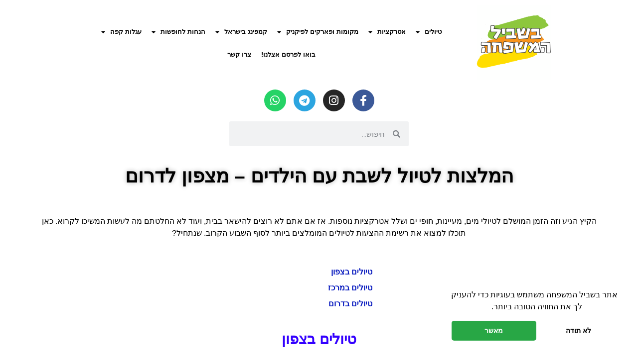

--- FILE ---
content_type: text/html; charset=UTF-8
request_url: https://familytrips.co.il/%D7%94%D7%9E%D7%9C%D7%A6%D7%95%D7%AA-%D7%9C%D7%98%D7%99%D7%95%D7%9C-%D7%9C%D7%A9%D7%91%D7%AA-%D7%A2%D7%9D-%D7%94%D7%99%D7%9C%D7%93%D7%99%D7%9D-%D7%9E%D7%A6%D7%A4%D7%95%D7%9F-%D7%9C%D7%93/
body_size: 35652
content:
<!DOCTYPE html>
<html dir="rtl" lang="he-IL">
<head>
	<meta charset="UTF-8">
	<meta name="viewport" content="width=device-width, initial-scale=1.0, viewport-fit=cover" />		<meta name='robots' content='index, follow, max-image-preview:large, max-snippet:-1, max-video-preview:-1' />
	<style>img:is([sizes="auto" i], [sizes^="auto," i]) { contain-intrinsic-size: 3000px 1500px }</style>
	
	<!-- This site is optimized with the Yoast SEO plugin v26.4 - https://yoast.com/wordpress/plugins/seo/ -->
	<title>המלצות לטיול לשבת עם הילדים – מצפון לדרום - בשביל המשפחה</title>
	<meta name="description" content="סוף כל סוף הגיע סוף שבוע והגיע הזמן לצאת לזמן איכות עם כל המשפחה: מסלולי הליכה, נקודות תצפית, מעיינות אטרקציות ועוד המלצות - כנסו&gt;&gt;&gt;" />
	<link rel="canonical" href="https://familytrips.co.il/המלצות-לטיול-לשבת-עם-הילדים-מצפון-לד/" />
	<meta property="og:locale" content="he_IL" />
	<meta property="og:type" content="article" />
	<meta property="og:title" content="המלצות לטיול לשבת עם הילדים – מצפון לדרום - בשביל המשפחה" />
	<meta property="og:description" content="סוף כל סוף הגיע סוף שבוע והגיע הזמן לצאת לזמן איכות עם כל המשפחה: מסלולי הליכה, נקודות תצפית, מעיינות אטרקציות ועוד המלצות - כנסו&gt;&gt;&gt;" />
	<meta property="og:url" content="https://familytrips.co.il/המלצות-לטיול-לשבת-עם-הילדים-מצפון-לד/" />
	<meta property="og:site_name" content="בשביל המשפחה" />
	<meta property="article:published_time" content="2023-06-07T14:04:00+00:00" />
	<meta property="article:modified_time" content="2023-06-22T17:12:05+00:00" />
	<meta property="og:image" content="https://familytrips.co.il/wp-content/uploads/2022/06/WhatsApp-Image-2022-06-30-at-12.39.29-PM.jpeg" />
	<meta property="og:image:width" content="1600" />
	<meta property="og:image:height" content="720" />
	<meta property="og:image:type" content="image/jpeg" />
	<meta name="author" content="morna" />
	<meta name="twitter:card" content="summary_large_image" />
	<meta name="twitter:label1" content="נכתב על יד" />
	<meta name="twitter:data1" content="morna" />
	<meta name="twitter:label2" content="זמן קריאה מוערך" />
	<meta name="twitter:data2" content="14 דקות" />
	<script type="application/ld+json" class="yoast-schema-graph">{"@context":"https://schema.org","@graph":[{"@type":"Article","@id":"https://familytrips.co.il/%d7%94%d7%9e%d7%9c%d7%a6%d7%95%d7%aa-%d7%9c%d7%98%d7%99%d7%95%d7%9c-%d7%9c%d7%a9%d7%91%d7%aa-%d7%a2%d7%9d-%d7%94%d7%99%d7%9c%d7%93%d7%99%d7%9d-%d7%9e%d7%a6%d7%a4%d7%95%d7%9f-%d7%9c%d7%93/#article","isPartOf":{"@id":"https://familytrips.co.il/%d7%94%d7%9e%d7%9c%d7%a6%d7%95%d7%aa-%d7%9c%d7%98%d7%99%d7%95%d7%9c-%d7%9c%d7%a9%d7%91%d7%aa-%d7%a2%d7%9d-%d7%94%d7%99%d7%9c%d7%93%d7%99%d7%9d-%d7%9e%d7%a6%d7%a4%d7%95%d7%9f-%d7%9c%d7%93/"},"author":{"name":"morna","@id":"https://familytrips.co.il/#/schema/person/6c35e9203091749c645a2fd6a7bf8609"},"headline":"המלצות לטיול לשבת עם הילדים – מצפון לדרום","datePublished":"2023-06-07T14:04:00+00:00","dateModified":"2023-06-22T17:12:05+00:00","mainEntityOfPage":{"@id":"https://familytrips.co.il/%d7%94%d7%9e%d7%9c%d7%a6%d7%95%d7%aa-%d7%9c%d7%98%d7%99%d7%95%d7%9c-%d7%9c%d7%a9%d7%91%d7%aa-%d7%a2%d7%9d-%d7%94%d7%99%d7%9c%d7%93%d7%99%d7%9d-%d7%9e%d7%a6%d7%a4%d7%95%d7%9f-%d7%9c%d7%93/"},"wordCount":5,"publisher":{"@id":"https://familytrips.co.il/#/schema/person/b9368f06c78b65baf0419390cca8898a"},"image":{"@id":"https://familytrips.co.il/%d7%94%d7%9e%d7%9c%d7%a6%d7%95%d7%aa-%d7%9c%d7%98%d7%99%d7%95%d7%9c-%d7%9c%d7%a9%d7%91%d7%aa-%d7%a2%d7%9d-%d7%94%d7%99%d7%9c%d7%93%d7%99%d7%9d-%d7%9e%d7%a6%d7%a4%d7%95%d7%9f-%d7%9c%d7%93/#primaryimage"},"thumbnailUrl":"https://familytrips.co.il/wp-content/uploads/2022/06/WhatsApp-Image-2022-06-30-at-12.39.29-PM.jpeg","keywords":["המלצות לטיול לשבת עם הילדים – מצפון לדרום"],"articleSection":["אטרקציות","דרום","דרום","דרום","טיולים בחינם","ירושלים ומדבר יהודה","ירושלים ומדבר יהודה","ירושלים ומדבר יהודה","מרכז","מרכז","מרכז","פארקים לפיקניק","צפון","צפון","צפון"],"inLanguage":"he-IL"},{"@type":"WebPage","@id":"https://familytrips.co.il/%d7%94%d7%9e%d7%9c%d7%a6%d7%95%d7%aa-%d7%9c%d7%98%d7%99%d7%95%d7%9c-%d7%9c%d7%a9%d7%91%d7%aa-%d7%a2%d7%9d-%d7%94%d7%99%d7%9c%d7%93%d7%99%d7%9d-%d7%9e%d7%a6%d7%a4%d7%95%d7%9f-%d7%9c%d7%93/","url":"https://familytrips.co.il/%d7%94%d7%9e%d7%9c%d7%a6%d7%95%d7%aa-%d7%9c%d7%98%d7%99%d7%95%d7%9c-%d7%9c%d7%a9%d7%91%d7%aa-%d7%a2%d7%9d-%d7%94%d7%99%d7%9c%d7%93%d7%99%d7%9d-%d7%9e%d7%a6%d7%a4%d7%95%d7%9f-%d7%9c%d7%93/","name":"המלצות לטיול לשבת עם הילדים – מצפון לדרום - בשביל המשפחה","isPartOf":{"@id":"https://familytrips.co.il/#website"},"primaryImageOfPage":{"@id":"https://familytrips.co.il/%d7%94%d7%9e%d7%9c%d7%a6%d7%95%d7%aa-%d7%9c%d7%98%d7%99%d7%95%d7%9c-%d7%9c%d7%a9%d7%91%d7%aa-%d7%a2%d7%9d-%d7%94%d7%99%d7%9c%d7%93%d7%99%d7%9d-%d7%9e%d7%a6%d7%a4%d7%95%d7%9f-%d7%9c%d7%93/#primaryimage"},"image":{"@id":"https://familytrips.co.il/%d7%94%d7%9e%d7%9c%d7%a6%d7%95%d7%aa-%d7%9c%d7%98%d7%99%d7%95%d7%9c-%d7%9c%d7%a9%d7%91%d7%aa-%d7%a2%d7%9d-%d7%94%d7%99%d7%9c%d7%93%d7%99%d7%9d-%d7%9e%d7%a6%d7%a4%d7%95%d7%9f-%d7%9c%d7%93/#primaryimage"},"thumbnailUrl":"https://familytrips.co.il/wp-content/uploads/2022/06/WhatsApp-Image-2022-06-30-at-12.39.29-PM.jpeg","datePublished":"2023-06-07T14:04:00+00:00","dateModified":"2023-06-22T17:12:05+00:00","description":"סוף כל סוף הגיע סוף שבוע והגיע הזמן לצאת לזמן איכות עם כל המשפחה: מסלולי הליכה, נקודות תצפית, מעיינות אטרקציות ועוד המלצות - כנסו>>>","breadcrumb":{"@id":"https://familytrips.co.il/%d7%94%d7%9e%d7%9c%d7%a6%d7%95%d7%aa-%d7%9c%d7%98%d7%99%d7%95%d7%9c-%d7%9c%d7%a9%d7%91%d7%aa-%d7%a2%d7%9d-%d7%94%d7%99%d7%9c%d7%93%d7%99%d7%9d-%d7%9e%d7%a6%d7%a4%d7%95%d7%9f-%d7%9c%d7%93/#breadcrumb"},"inLanguage":"he-IL","potentialAction":[{"@type":"ReadAction","target":["https://familytrips.co.il/%d7%94%d7%9e%d7%9c%d7%a6%d7%95%d7%aa-%d7%9c%d7%98%d7%99%d7%95%d7%9c-%d7%9c%d7%a9%d7%91%d7%aa-%d7%a2%d7%9d-%d7%94%d7%99%d7%9c%d7%93%d7%99%d7%9d-%d7%9e%d7%a6%d7%a4%d7%95%d7%9f-%d7%9c%d7%93/"]}]},{"@type":"ImageObject","inLanguage":"he-IL","@id":"https://familytrips.co.il/%d7%94%d7%9e%d7%9c%d7%a6%d7%95%d7%aa-%d7%9c%d7%98%d7%99%d7%95%d7%9c-%d7%9c%d7%a9%d7%91%d7%aa-%d7%a2%d7%9d-%d7%94%d7%99%d7%9c%d7%93%d7%99%d7%9d-%d7%9e%d7%a6%d7%a4%d7%95%d7%9f-%d7%9c%d7%93/#primaryimage","url":"https://familytrips.co.il/wp-content/uploads/2022/06/WhatsApp-Image-2022-06-30-at-12.39.29-PM.jpeg","contentUrl":"https://familytrips.co.il/wp-content/uploads/2022/06/WhatsApp-Image-2022-06-30-at-12.39.29-PM.jpeg","width":1600,"height":720,"caption":"חוף נווה ים – חופי הים המרהיבים לצד עתלית"},{"@type":"BreadcrumbList","@id":"https://familytrips.co.il/%d7%94%d7%9e%d7%9c%d7%a6%d7%95%d7%aa-%d7%9c%d7%98%d7%99%d7%95%d7%9c-%d7%9c%d7%a9%d7%91%d7%aa-%d7%a2%d7%9d-%d7%94%d7%99%d7%9c%d7%93%d7%99%d7%9d-%d7%9e%d7%a6%d7%a4%d7%95%d7%9f-%d7%9c%d7%93/#breadcrumb","itemListElement":[{"@type":"ListItem","position":1,"name":"Home","item":"https://familytrips.co.il/"},{"@type":"ListItem","position":2,"name":"המלצות לטיול לשבת עם הילדים – מצפון לדרום"}]},{"@type":"WebSite","@id":"https://familytrips.co.il/#website","url":"https://familytrips.co.il/","name":"בשביל המשפחה","description":"הבית של המשפחות המטיילות","publisher":{"@id":"https://familytrips.co.il/#/schema/person/b9368f06c78b65baf0419390cca8898a"},"potentialAction":[{"@type":"SearchAction","target":{"@type":"EntryPoint","urlTemplate":"https://familytrips.co.il/?s={search_term_string}"},"query-input":{"@type":"PropertyValueSpecification","valueRequired":true,"valueName":"search_term_string"}}],"inLanguage":"he-IL"},{"@type":["Person","Organization"],"@id":"https://familytrips.co.il/#/schema/person/b9368f06c78b65baf0419390cca8898a","name":"admin","image":{"@type":"ImageObject","inLanguage":"he-IL","@id":"https://familytrips.co.il/#/schema/person/image/","url":"https://familytrips.co.il/wp-content/uploads/2021/12/סימון-שבילים-לוגו-1-4.png","contentUrl":"https://familytrips.co.il/wp-content/uploads/2021/12/סימון-שבילים-לוגו-1-4.png","width":150,"height":150,"caption":"admin"},"logo":{"@id":"https://familytrips.co.il/#/schema/person/image/"}},{"@type":"Person","@id":"https://familytrips.co.il/#/schema/person/6c35e9203091749c645a2fd6a7bf8609","name":"morna","image":{"@type":"ImageObject","inLanguage":"he-IL","@id":"https://familytrips.co.il/#/schema/person/image/","url":"https://secure.gravatar.com/avatar/4ad8042dcd66fff39080357568a240eeb33e22ccdfd2589208b59784aa358589?s=96&d=mm&r=g","contentUrl":"https://secure.gravatar.com/avatar/4ad8042dcd66fff39080357568a240eeb33e22ccdfd2589208b59784aa358589?s=96&d=mm&r=g","caption":"morna"}}]}</script>
	<!-- / Yoast SEO plugin. -->


<link rel='dns-prefetch' href='//www.googletagmanager.com' />
<link rel='dns-prefetch' href='//pagead2.googlesyndication.com' />
<link rel="alternate" type="application/rss+xml" title="בשביל המשפחה &laquo; פיד‏" href="https://familytrips.co.il/feed/" />
<link rel="alternate" type="application/rss+xml" title="בשביל המשפחה &laquo; פיד תגובות‏" href="https://familytrips.co.il/comments/feed/" />
            <style id="filterable-portfolio-inline-style">
                :root {
                    --portfolio-primary: #4cc1be;
                    --portfolio-on-primary: #000;
                }
            </style>
					<style>
			.lazyload,
			.lazyloading {
				max-width: 100%;
			}
		</style>
		<style id='classic-theme-styles-inline-css' type='text/css'>
/*! This file is auto-generated */
.wp-block-button__link{color:#fff;background-color:#32373c;border-radius:9999px;box-shadow:none;text-decoration:none;padding:calc(.667em + 2px) calc(1.333em + 2px);font-size:1.125em}.wp-block-file__button{background:#32373c;color:#fff;text-decoration:none}
</style>
<link rel='stylesheet' id='contact-form-7-css' href='https://familytrips.co.il/wp-content/plugins/contact-form-7/includes/css/styles.css' type='text/css' media='all' />
<link rel='stylesheet' id='contact-form-7-rtl-css' href='https://familytrips.co.il/wp-content/plugins/contact-form-7/includes/css/styles-rtl.css' type='text/css' media='all' />
<link rel='stylesheet' id='filterable-portfolio-css' href='https://familytrips.co.il/wp-content/plugins/filterable-portfolio/assets/css/frontend.css' type='text/css' media='all' />
<link rel='stylesheet' id='crowley-icons-css' href='https://familytrips.co.il/wp-content/themes/crowley/fonts/theme_icons/crowley_theme_icons.css' type='text/css' media='all' />
<link rel='stylesheet' id='crowley-style-css' href='https://familytrips.co.il/wp-content/themes/crowley/css/theme-style.css' type='text/css' media='all' />
<style id='crowley-style-inline-css' type='text/css'>
.crowley-logo a { color: #blank; }
</style>
<link rel='stylesheet' id='crowley-cf7-style-css' href='https://familytrips.co.il/wp-content/themes/crowley/css/theme-cf7.css' type='text/css' media='all' />
<style id='evolvethemes-customizer-inline-css' type='text/css'>
.crowley-c-trigger a{background-color:#fc5e63}.comment.bypostauthor .fn, .pingback.bypostauthor .fn{background-color:#fc5e63}.comment.bypostauthor .crowley-author-tag, .pingback.bypostauthor .crowley-author-tag{border-color:#fc5e63;color:#fc5e63}.crowley-comments-hidden .crowley-mc-comments .children:before{background-color:#fc5e63}.form-submit .submit{background-color:#fc5e63}.hentry.crowley-highlight .crowley-e-h_w + .crowley-e-i:before{background-color:#fc5e63}.crowley-sp-metas a{color:#fc5e63}.nav-links > *.current{background-color:#fc5e63}.nav-links > *.next, .nav-links > *.prev{color:#fc5e63}.nav-links > *.next:hover, .nav-links > *.prev:hover{color:#fc5e63;border-color:#fc5e63}.page-links > span:not(.page-links-title){background-color:#fc5e63}a:hover{border-color:#fc5e63}a:hover.crowley-e-read-more{color:#fc5e63}a.crowley-e-read-more{color:#fc5e63}.crowley-ph-bt_w a, .crowley-e-bt a{color:#fc5e63}.crowley-sp-p_w-i a:hover .crowley-sp-title{border-color:#fc5e63}blockquote{border-color:#fc5e63}blockquote:before{color:#fc5e63}.wp-block-pullquote.aligncenter, .wp-block-pullquote.alignnone, .wp-block-pullquote.alignright, .wp-block-pullquote.alignleft, .wp-block-pullquote{border-color:#fc5e63}.wp-block-pullquote.alignright{border-color:#fc5e63}.wp-block-button.is-style-default .wp-block-button__link:not(.has-background), .wp-block-button:not(.is-style-outline):not(.is-style-squared) .wp-block-button__link:not(.has-background){background-color:#fc5e63}.wp-block-button.is-style-outline .wp-block-button__link:not(.has-text-color){color:#fc5e63}.wp-block-button.is-style-outline .wp-block-button__link:not(.has-background){border-color:#fc5e63}.wp-block-button.is-style-squared .wp-block-button__link:not(.has-background){background-color:#fc5e63}.archive.author .crowley-ph-at-author-links a{color:#fc5e63}.crowley-main-sidebar .widget-title span{background-color:#fc5e63}.widget_archive li, .widget_categories li{color:#fc5e63}.comment-respond{background-color:#e2e2e2}.crowley-f-s{background-color:#e2e2e2}.crowley-nav_w{background-color:#e2e2e2}
</style>
<link rel='stylesheet' id='crowley-elementor-style-css' href='https://familytrips.co.il/wp-content/themes/crowley/css/theme-elementor.css' type='text/css' media='all' />
<link rel='stylesheet' id='elementor-icons-css' href='https://familytrips.co.il/wp-content/plugins/elementor/assets/lib/eicons/css/elementor-icons.min.css' type='text/css' media='all' />
<link rel='stylesheet' id='elementor-frontend-css' href='https://familytrips.co.il/wp-content/plugins/elementor/assets/css/frontend-rtl.min.css' type='text/css' media='all' />
<style id='elementor-frontend-inline-css' type='text/css'>
.elementor-kit-11510{--e-global-color-primary:#6EC1E4;--e-global-color-secondary:#54595F;--e-global-color-text:#7A7A7A;--e-global-color-accent:#61CE70;--e-global-color-59545243:#4054B2;--e-global-color-38db110c:#23A455;--e-global-color-715fc303:#000;--e-global-color-5182eefd:#FFF;--e-global-typography-primary-font-family:"Roboto";--e-global-typography-primary-font-weight:600;--e-global-typography-secondary-font-family:"Roboto Slab";--e-global-typography-secondary-font-weight:400;--e-global-typography-text-font-family:"Roboto";--e-global-typography-text-font-weight:400;--e-global-typography-accent-font-family:"Roboto";--e-global-typography-accent-font-weight:500;}.elementor-section.elementor-section-boxed > .elementor-container{max-width:1140px;}.e-con{--container-max-width:1140px;}.elementor-widget:not(:last-child){margin-block-end:20px;}.elementor-element{--widgets-spacing:20px 20px;}{}h1.entry-title{display:var(--page-title-display);}.elementor-kit-11510 e-page-transition{background-color:#FFBC7D;}@media(max-width:1024px){.elementor-section.elementor-section-boxed > .elementor-container{max-width:1024px;}.e-con{--container-max-width:1024px;}}@media(max-width:767px){.elementor-section.elementor-section-boxed > .elementor-container{max-width:767px;}.e-con{--container-max-width:767px;}}
.elementor-50214 .elementor-element.elementor-element-7ea159b{text-align:center;}.elementor-50214 .elementor-element.elementor-element-7ea159b .elementor-heading-title{color:#000000;font-family:"Tahoma", Sans-serif;text-transform:uppercase;font-style:normal;text-shadow:0px 0px 10px rgba(0,0,0,0.3);}.elementor-50214 .elementor-element.elementor-element-7cb0945{--spacer-size:20px;}.elementor-50214 .elementor-element.elementor-element-2366436{text-align:right;color:#000000;font-family:"Tahoma", Sans-serif;text-transform:uppercase;font-style:normal;}.elementor-50214 .elementor-element.elementor-element-d8e5d95{--box-border-color:#FFFFFF;--box-padding:0px;--item-text-color:#0618BE;--item-text-hover-color:#496CE2;--item-text-active-color:#0618BE;}.elementor-50214 .elementor-element.elementor-element-d8e5d95 .elementor-toc__header-title{text-align:start;}.elementor-50214 .elementor-element.elementor-element-d8e5d95 .elementor-toc__header, .elementor-50214 .elementor-element.elementor-element-d8e5d95 .elementor-toc__header-title{font-family:"Tahoma", Sans-serif;font-size:22px;}.elementor-50214 .elementor-element.elementor-element-d8e5d95 .elementor-toc__list-item{font-family:"Tahoma", Sans-serif;}.elementor-50214 .elementor-element.elementor-element-d8e5d95 > .elementor-widget-container{padding:0% 20% 0% 0%;}.elementor-50214 .elementor-element.elementor-element-a6b6a60{text-align:center;}.elementor-50214 .elementor-element.elementor-element-a6b6a60 .elementor-heading-title{color:#3300FF;font-family:"Tahoma", Sans-serif;text-transform:uppercase;font-style:normal;}.elementor-50214 .elementor-element.elementor-element-00873ec{text-align:right;color:#000000;font-family:"Tahoma", Sans-serif;text-transform:uppercase;font-style:normal;}.elementor-50214 .elementor-element.elementor-element-bb6ebde{text-align:right;color:#000000;font-family:"Tahoma", Sans-serif;text-transform:uppercase;font-style:normal;}.elementor-50214 .elementor-element.elementor-element-6d1e32e{--e-image-carousel-slides-to-show:1;}.elementor-50214 .elementor-element.elementor-element-6d1e32e .elementor-image-carousel-caption{text-align:center;}.elementor-50214 .elementor-element.elementor-element-cfb299c{text-align:right;color:#000000;font-family:"Tahoma", Sans-serif;text-transform:uppercase;font-style:normal;}.elementor-50214 .elementor-element.elementor-element-0b19024 img{border-radius:20px 20px 20px 20px;}.elementor-50214 .elementor-element.elementor-element-0b19024 .widget-image-caption{color:#000000;font-family:"Tahoma", Sans-serif;font-size:21px;}.elementor-50214 .elementor-element.elementor-element-a9232da{text-align:right;color:#000000;font-family:"Tahoma", Sans-serif;text-transform:uppercase;font-style:normal;}.elementor-50214 .elementor-element.elementor-element-550b84a{--e-image-carousel-slides-to-show:1;}.elementor-50214 .elementor-element.elementor-element-550b84a .elementor-image-carousel-caption{text-align:center;}.elementor-50214 .elementor-element.elementor-element-74e1392{text-align:center;}.elementor-50214 .elementor-element.elementor-element-74e1392 .elementor-heading-title{color:#3300FF;font-family:"Tahoma", Sans-serif;text-transform:uppercase;font-style:normal;}.elementor-50214 .elementor-element.elementor-element-834ed12{text-align:right;color:#000000;font-family:"Tahoma", Sans-serif;text-transform:uppercase;font-style:normal;}.elementor-50214 .elementor-element.elementor-element-5982bfa{text-align:right;color:#000000;font-family:"Tahoma", Sans-serif;text-transform:uppercase;font-style:normal;}.elementor-50214 .elementor-element.elementor-element-ac7ccea{text-align:right;color:#000000;font-family:"Tahoma", Sans-serif;text-transform:uppercase;font-style:normal;}.elementor-50214 .elementor-element.elementor-element-6fa8d3d{--e-image-carousel-slides-to-show:1;}.elementor-50214 .elementor-element.elementor-element-6fa8d3d .elementor-image-carousel-caption{text-align:center;}.elementor-50214 .elementor-element.elementor-element-c91a803{text-align:right;color:#000000;font-family:"Tahoma", Sans-serif;text-transform:uppercase;font-style:normal;width:var( --container-widget-width, 100% );max-width:100%;--container-widget-width:100%;--container-widget-flex-grow:0;}.elementor-50214 .elementor-element.elementor-element-1c974e3{text-align:center;}.elementor-50214 .elementor-element.elementor-element-1c974e3 .elementor-heading-title{color:#3300FF;font-family:"Tahoma", Sans-serif;text-transform:uppercase;font-style:normal;}.elementor-50214 .elementor-element.elementor-element-3b8ca8f{font-family:"Tahoma", Sans-serif;}.elementor-50214 .elementor-element.elementor-element-8fe2846{text-align:right;color:#000000;font-family:"Tahoma", Sans-serif;text-transform:uppercase;font-style:normal;}.elementor-50214 .elementor-element.elementor-element-594bde9{--e-image-carousel-slides-to-show:1;}.elementor-50214 .elementor-element.elementor-element-594bde9 .elementor-image-carousel-caption{text-align:center;}.elementor-50214 .elementor-element.elementor-element-487e6c9{text-align:center;}.elementor-50214 .elementor-element.elementor-element-487e6c9 .elementor-heading-title{color:#000000;font-family:"Tahoma", Sans-serif;text-transform:uppercase;font-style:normal;text-shadow:0px 0px 0px rgba(0,0,0,0.3);}.elementor-50214 .elementor-element.elementor-element-3c59160 img{border-radius:50px 50px 50px 50px;}.elementor-50214 .elementor-element.elementor-element-3c59160 .widget-image-caption{text-align:center;color:#000000;font-family:"Tahoma", Sans-serif;font-size:21px;}.elementor-50214 .elementor-element.elementor-element-f02915e img{border-radius:50px 50px 50px 50px;}.elementor-50214 .elementor-element.elementor-element-f02915e .widget-image-caption{text-align:center;color:#000000;font-family:"Tahoma", Sans-serif;font-size:21px;}.elementor-50214 .elementor-element.elementor-element-0b8a98a{text-align:center;}.elementor-50214 .elementor-element.elementor-element-0b8a98a img{border-radius:50px 50px 50px 50px;}.elementor-50214 .elementor-element.elementor-element-0b8a98a .widget-image-caption{text-align:center;color:#000000;font-family:"Tahoma", Sans-serif;font-size:21px;text-transform:uppercase;font-style:normal;}.elementor-50214 .elementor-element.elementor-element-4effbae img{border-radius:50px 50px 50px 50px;}.elementor-50214 .elementor-element.elementor-element-4effbae .widget-image-caption{text-align:center;color:#000000;font-family:"Tahoma", Sans-serif;font-size:21px;}.elementor-50214 .elementor-element.elementor-element-b38a2b8 img{border-radius:50px 50px 50px 50px;}.elementor-50214 .elementor-element.elementor-element-b38a2b8 .widget-image-caption{text-align:center;color:#000000;font-family:"Tahoma", Sans-serif;font-size:21px;}.elementor-50214 .elementor-element.elementor-element-2c67efc img{border-radius:50px 50px 50px 50px;}.elementor-50214 .elementor-element.elementor-element-2c67efc .widget-image-caption{text-align:center;color:#000000;font-family:"Tahoma", Sans-serif;font-size:21px;}.elementor-50214 .elementor-element.elementor-element-d3a53b9{text-align:center;}.elementor-50214 .elementor-element.elementor-element-d3a53b9 img{border-radius:50px 50px 50px 50px;}.elementor-50214 .elementor-element.elementor-element-d3a53b9 .widget-image-caption{text-align:center;color:#000000;font-family:"Tahoma", Sans-serif;font-size:21px;text-transform:uppercase;font-style:normal;}.elementor-50214 .elementor-element.elementor-element-8a6b137 img{border-radius:50px 50px 50px 50px;}.elementor-50214 .elementor-element.elementor-element-8a6b137 .widget-image-caption{text-align:center;color:#000000;font-family:"Tahoma", Sans-serif;font-size:21px;}.elementor-50214 .elementor-element.elementor-element-f872f1b img{border-radius:20px 20px 20px 20px;}.elementor-50214 .elementor-element.elementor-element-8f5dde8{text-align:center;}.elementor-50214 .elementor-element.elementor-element-8f5dde8 img{border-radius:50px 50px 50px 50px;}.elementor-50214 .elementor-element.elementor-element-8f5dde8 .widget-image-caption{text-align:center;color:#000000;font-family:"Tahoma", Sans-serif;font-size:21px;text-transform:uppercase;font-style:normal;}.elementor-50214 .elementor-element.elementor-element-2ff3f5d img{border-radius:50px 50px 50px 50px;}.elementor-50214 .elementor-element.elementor-element-2ff3f5d .widget-image-caption{text-align:center;color:#000000;font-family:"Tahoma", Sans-serif;font-size:21px;}.elementor-50214 .elementor-element.elementor-element-84b52be img{border-radius:50px 50px 50px 50px;}.elementor-50214 .elementor-element.elementor-element-84b52be .widget-image-caption{text-align:center;color:#000000;font-family:"Tahoma", Sans-serif;font-size:21px;}.elementor-50214 .elementor-element.elementor-element-c36c9df{text-align:center;}.elementor-50214 .elementor-element.elementor-element-c36c9df img{border-radius:50px 50px 50px 50px;}.elementor-50214 .elementor-element.elementor-element-c36c9df .widget-image-caption{text-align:center;color:#000000;font-family:"Tahoma", Sans-serif;font-size:21px;text-transform:uppercase;font-style:normal;}.elementor-50214 .elementor-element.elementor-element-991bc80{text-align:center;}.elementor-50214 .elementor-element.elementor-element-991bc80 img{border-radius:50px 50px 50px 50px;}.elementor-50214 .elementor-element.elementor-element-991bc80 .widget-image-caption{text-align:center;color:#000000;font-family:"Tahoma", Sans-serif;font-size:21px;text-transform:uppercase;font-style:normal;}.elementor-50214 .elementor-element.elementor-element-6eb7ee4 img{border-radius:50px 50px 50px 50px;}.elementor-50214 .elementor-element.elementor-element-6eb7ee4 .widget-image-caption{text-align:center;color:#000000;font-family:"Tahoma", Sans-serif;font-size:21px;}.elementor-50214 .elementor-element.elementor-element-03a1d40 img{border-radius:50px 50px 50px 50px;}.elementor-50214 .elementor-element.elementor-element-03a1d40 .widget-image-caption{text-align:center;color:#000000;font-family:"Tahoma", Sans-serif;font-size:21px;}.elementor-50214 .elementor-element.elementor-element-82a3e09{text-align:center;}.elementor-50214 .elementor-element.elementor-element-82a3e09 img{border-radius:50px 50px 50px 50px;}.elementor-50214 .elementor-element.elementor-element-82a3e09 .widget-image-caption{text-align:center;color:#000000;font-family:"Tahoma", Sans-serif;font-size:21px;text-transform:uppercase;font-style:normal;}.elementor-50214 .elementor-element.elementor-element-9f21312{text-align:center;color:#000000;font-family:"Tahoma", Sans-serif;font-size:23px;text-transform:uppercase;font-style:normal;}.elementor-50214 .elementor-element.elementor-element-74ac4db{--spacer-size:50px;}@media(max-width:767px){.elementor-50214 .elementor-element.elementor-element-1245641{width:50%;}.elementor-50214 .elementor-element.elementor-element-b38a2b8 .widget-image-caption{font-size:15px;}.elementor-50214 .elementor-element.elementor-element-7f24dfb{width:50%;}.elementor-50214 .elementor-element.elementor-element-2c67efc .widget-image-caption{font-size:15px;}.elementor-50214 .elementor-element.elementor-element-30ad2cc{width:50%;}.elementor-50214 .elementor-element.elementor-element-d3a53b9 .widget-image-caption{font-size:15px;}.elementor-50214 .elementor-element.elementor-element-e556b80{width:50%;}.elementor-50214 .elementor-element.elementor-element-8a6b137 .widget-image-caption{font-size:15px;}.elementor-50214 .elementor-element.elementor-element-9d6551d{width:50%;}.elementor-50214 .elementor-element.elementor-element-991bc80 .widget-image-caption{font-size:15px;}.elementor-50214 .elementor-element.elementor-element-66cb6fa{width:50%;}.elementor-50214 .elementor-element.elementor-element-6eb7ee4 .widget-image-caption{font-size:15px;}.elementor-50214 .elementor-element.elementor-element-6f70cac{width:50%;}.elementor-50214 .elementor-element.elementor-element-03a1d40 .widget-image-caption{font-size:15px;}.elementor-50214 .elementor-element.elementor-element-910885f{width:50%;}.elementor-50214 .elementor-element.elementor-element-82a3e09 .widget-image-caption{font-size:15px;}}
.elementor-53552 .elementor-element.elementor-element-3c1837e3:not(.elementor-motion-effects-element-type-background), .elementor-53552 .elementor-element.elementor-element-3c1837e3 > .elementor-motion-effects-container > .elementor-motion-effects-layer{background-image:url("https://familytrips.co.il/wp-content/uploads/2023/12/WhatsApp-Image-2023-12-27-at-12.04.52-1.jpeg");background-position:center center;background-size:cover;}.elementor-53552 .elementor-element.elementor-element-3c1837e3 > .elementor-background-overlay{background-color:#1506068F;opacity:0.7;transition:background 0.3s, border-radius 0.3s, opacity 0.3s;}.elementor-53552 .elementor-element.elementor-element-3c1837e3{border-style:solid;border-color:#30833C;box-shadow:2px 2px 10px 0px rgba(0,0,0,0.5);transition:background 0.3s, border 0.3s, border-radius 0.3s, box-shadow 0.3s;padding:18% 1% 10% 1%;}.elementor-53552 .elementor-element.elementor-element-3c1837e3, .elementor-53552 .elementor-element.elementor-element-3c1837e3 > .elementor-background-overlay{border-radius:40% 40% 40% 40%;}.elementor-53552 .elementor-element.elementor-element-1e6929d .elementor-button{font-family:"Tahoma", Sans-serif;font-size:35px;}.elementor-53552 .elementor-element.elementor-element-1caff2b{text-align:center;}.elementor-53552 .elementor-element.elementor-element-1caff2b .elementor-heading-title{color:#FFFFFF;font-family:"Tahoma", Sans-serif;font-size:25px;font-weight:400;text-transform:capitalize;-webkit-text-stroke-color:#000;stroke:#000;text-shadow:1px 1px 4px #000000;}.elementor-53552 .elementor-element.elementor-element-dfbde51 .elementor-button{font-family:"Tahoma", Sans-serif;font-size:20px;}#elementor-popup-modal-53552 .dialog-message{width:500px;height:500px;align-items:center;padding:40px 40px 40px 40px;}#elementor-popup-modal-53552{justify-content:center;align-items:center;}#elementor-popup-modal-53552 .dialog-close-button{display:flex;font-size:47px;}#elementor-popup-modal-53552 .dialog-widget-content{animation-duration:1.2s;background-color:#FFFFFF0D;}@media(max-width:767px){.elementor-53552 .elementor-element.elementor-element-3c1837e3 > .elementor-container{max-width:548px;}.elementor-53552 .elementor-element.elementor-element-3c1837e3{margin-top:0px;margin-bottom:0px;padding:11% 0% 18% 0%;}.elementor-53552 .elementor-element.elementor-element-5e0b159d > .elementor-element-populated{padding:0% 0% 0% 0%;}.elementor-53552 .elementor-element.elementor-element-1caff2b .elementor-heading-title{font-size:23px;}.elementor-53552 .elementor-element.elementor-element-1caff2b > .elementor-widget-container{margin:0px 0px 0px 0px;}#elementor-popup-modal-53552 .dialog-message{width:377px;height:428px;}#elementor-popup-modal-53552 .dialog-close-button{font-size:36px;}}
.elementor-30026 .elementor-element.elementor-element-3da30bb > .elementor-container > .elementor-column > .elementor-widget-wrap{align-content:flex-start;align-items:flex-start;}.elementor-30026 .elementor-element.elementor-element-3da30bb > .elementor-background-overlay{background-color:#FFFFFF;opacity:1;}.elementor-30026 .elementor-element.elementor-element-3da30bb{box-shadow:0px 0px 0px 0px rgba(0,0,0,0.5);padding:0% 0% 0% 0%;}.elementor-30026 .elementor-element.elementor-element-3275a78{text-align:left;}.elementor-30026 .elementor-element.elementor-element-4afa6ac .elementor-menu-toggle{margin:0 auto;}.elementor-30026 .elementor-element.elementor-element-4afa6ac .elementor-nav-menu .elementor-item{font-family:"Tahoma", Sans-serif;font-size:13px;}.elementor-30026 .elementor-element.elementor-element-4afa6ac .elementor-nav-menu--main .elementor-item{padding-left:10px;padding-right:10px;}.elementor-30026 .elementor-element.elementor-element-4afa6ac > .elementor-widget-container{padding:4% 0% 0% 0%;}.elementor-30026 .elementor-element.elementor-element-321a4cb{--grid-template-columns:repeat(0, auto);--icon-size:22px;--grid-column-gap:15px;--grid-row-gap:0px;}.elementor-30026 .elementor-element.elementor-element-321a4cb .elementor-widget-container{text-align:center;}.elementor-30026 .elementor-element.elementor-element-321a4cb .elementor-social-icon{--icon-padding:0.5em;}.elementor-30026 .elementor-element.elementor-element-321a4cb > .elementor-widget-container{background-color:#ffffff;}.elementor-30026 .elementor-element.elementor-element-2a79aa8 .elementor-search-form__container{min-height:50px;}.elementor-30026 .elementor-element.elementor-element-2a79aa8 .elementor-search-form__submit{min-width:50px;}body:not(.rtl) .elementor-30026 .elementor-element.elementor-element-2a79aa8 .elementor-search-form__icon{padding-left:calc(50px / 3);}body.rtl .elementor-30026 .elementor-element.elementor-element-2a79aa8 .elementor-search-form__icon{padding-right:calc(50px / 3);}.elementor-30026 .elementor-element.elementor-element-2a79aa8 .elementor-search-form__input, .elementor-30026 .elementor-element.elementor-element-2a79aa8.elementor-search-form--button-type-text .elementor-search-form__submit{padding-left:calc(50px / 3);padding-right:calc(50px / 3);}.elementor-30026 .elementor-element.elementor-element-2a79aa8:not(.elementor-search-form--skin-full_screen) .elementor-search-form__container{border-radius:3px;}.elementor-30026 .elementor-element.elementor-element-2a79aa8.elementor-search-form--skin-full_screen input[type="search"].elementor-search-form__input{border-radius:3px;}.elementor-30026 .elementor-element.elementor-element-76cf2da:not(.elementor-motion-effects-element-type-background), .elementor-30026 .elementor-element.elementor-element-76cf2da > .elementor-motion-effects-container > .elementor-motion-effects-layer{background-color:#FFFFFF00;}.elementor-30026 .elementor-element.elementor-element-76cf2da > .elementor-background-overlay{background-color:#FFFFFF;opacity:0.5;transition:background 0.3s, border-radius 0.3s, opacity 0.3s;}.elementor-30026 .elementor-element.elementor-element-76cf2da{transition:background 0.3s, border 0.3s, border-radius 0.3s, box-shadow 0.3s;}.elementor-30026 .elementor-element.elementor-element-b419b40:not(.elementor-motion-effects-element-type-background) > .elementor-widget-wrap, .elementor-30026 .elementor-element.elementor-element-b419b40 > .elementor-widget-wrap > .elementor-motion-effects-container > .elementor-motion-effects-layer{background-color:#FFFFFF;}.elementor-30026 .elementor-element.elementor-element-b419b40 > .elementor-element-populated{transition:background 0.3s, border 0.3s, border-radius 0.3s, box-shadow 0.3s;}.elementor-30026 .elementor-element.elementor-element-b419b40 > .elementor-element-populated > .elementor-background-overlay{transition:background 0.3s, border-radius 0.3s, opacity 0.3s;}.elementor-30026 .elementor-element.elementor-element-c08d7c3{transition:background 0.3s, border 0.3s, border-radius 0.3s, box-shadow 0.3s;}.elementor-30026 .elementor-element.elementor-element-c08d7c3 > .elementor-background-overlay{transition:background 0.3s, border-radius 0.3s, opacity 0.3s;}.elementor-30026 .elementor-element.elementor-element-24fcc7f .elementor-menu-toggle{margin-left:auto;background-color:#54595F;}.elementor-30026 .elementor-element.elementor-element-24fcc7f .elementor-nav-menu .elementor-item{font-family:"Tahoma", Sans-serif;}.elementor-30026 .elementor-element.elementor-element-24fcc7f .elementor-nav-menu--dropdown .elementor-item, .elementor-30026 .elementor-element.elementor-element-24fcc7f .elementor-nav-menu--dropdown  .elementor-sub-item{font-family:"Tahoma", Sans-serif;}.elementor-30026 .elementor-element.elementor-element-24fcc7f div.elementor-menu-toggle{color:#FFF;}.elementor-30026 .elementor-element.elementor-element-24fcc7f div.elementor-menu-toggle svg{fill:#FFF;}.elementor-30026 .elementor-element.elementor-element-24fcc7f > .elementor-widget-container{padding:2% 0% 0% 0%;background-color:#FFFFFF00;}.elementor-30026 .elementor-element.elementor-element-c702172 .elementor-search-form{text-align:center;}.elementor-30026 .elementor-element.elementor-element-c702172 .elementor-search-form__toggle{--e-search-form-toggle-size:35px;}.elementor-30026 .elementor-element.elementor-element-c702172 input[type="search"].elementor-search-form__input{font-family:"Tahoma", Sans-serif;}.elementor-30026 .elementor-element.elementor-element-c702172:not(.elementor-search-form--skin-full_screen) .elementor-search-form__container{border-radius:3px;}.elementor-30026 .elementor-element.elementor-element-c702172.elementor-search-form--skin-full_screen input[type="search"].elementor-search-form__input{border-radius:3px;}@media(max-width:767px){.elementor-30026 .elementor-element.elementor-element-9478c2c{width:30%;}.elementor-30026 .elementor-element.elementor-element-d3190ac{width:30%;}.elementor-30026 .elementor-element.elementor-element-76cf2da{margin-top:0%;margin-bottom:3%;}.elementor-30026 .elementor-element.elementor-element-e1e4542{width:10%;}.elementor-30026 .elementor-element.elementor-element-b3b4726{width:26%;}.elementor-30026 .elementor-element.elementor-element-b419b40{width:28%;}.elementor-30026 .elementor-element.elementor-element-9c3dd1a > .elementor-widget-container{margin:0% 0% 0% 0%;padding:0% 0% 0% 0%;}.elementor-30026 .elementor-element.elementor-element-922699f{width:24%;}.elementor-30026 .elementor-element.elementor-element-af2dfb0{width:10%;}.elementor-30026 .elementor-element.elementor-element-c08d7c3{margin-top:-18%;margin-bottom:3%;}.elementor-30026 .elementor-element.elementor-element-194e4d3{width:10%;z-index:1;}.elementor-30026 .elementor-element.elementor-element-24fcc7f .e--pointer-framed .elementor-item:before{border-width:0px;}.elementor-30026 .elementor-element.elementor-element-24fcc7f .e--pointer-framed.e--animation-draw .elementor-item:before{border-width:0 0 0px 0px;}.elementor-30026 .elementor-element.elementor-element-24fcc7f .e--pointer-framed.e--animation-draw .elementor-item:after{border-width:0px 0px 0 0;}.elementor-30026 .elementor-element.elementor-element-24fcc7f .e--pointer-framed.e--animation-corners .elementor-item:before{border-width:0px 0 0 0px;}.elementor-30026 .elementor-element.elementor-element-24fcc7f .e--pointer-framed.e--animation-corners .elementor-item:after{border-width:0 0px 0px 0;}.elementor-30026 .elementor-element.elementor-element-24fcc7f .e--pointer-underline .elementor-item:after,
					 .elementor-30026 .elementor-element.elementor-element-24fcc7f .e--pointer-overline .elementor-item:before,
					 .elementor-30026 .elementor-element.elementor-element-24fcc7f .e--pointer-double-line .elementor-item:before,
					 .elementor-30026 .elementor-element.elementor-element-24fcc7f .e--pointer-double-line .elementor-item:after{height:0px;}.elementor-30026 .elementor-element.elementor-element-24fcc7f .elementor-nav-menu--main .elementor-item{padding-left:0px;padding-right:0px;}.elementor-30026 .elementor-element.elementor-element-24fcc7f{--nav-menu-icon-size:20px;width:var( --container-widget-width, 100% );max-width:100%;--container-widget-width:100%;--container-widget-flex-grow:0;align-self:center;}.elementor-30026 .elementor-element.elementor-element-24fcc7f .elementor-menu-toggle{border-radius:77%;}.elementor-30026 .elementor-element.elementor-element-24fcc7f > .elementor-widget-container{padding:0% 0% 0% 0%;}.elementor-30026 .elementor-element.elementor-element-c7b0031{width:25%;}.elementor-30026 .elementor-element.elementor-element-ae26fa7{width:25%;}.elementor-30026 .elementor-element.elementor-element-ea11d5a{width:25%;}.elementor-30026 .elementor-element.elementor-element-fd94213{width:10%;}.elementor-30026 .elementor-element.elementor-element-fd94213 > .elementor-element-populated{margin:0% 0% 0% 0%;--e-column-margin-right:0%;--e-column-margin-left:0%;padding:15% 5% 0% 5%;}.elementor-30026 .elementor-element.elementor-element-c702172 > .elementor-widget-container{margin:0% 33% 25% 0%;}}@media(min-width:768px){.elementor-30026 .elementor-element.elementor-element-1f4db19{width:80%;}.elementor-30026 .elementor-element.elementor-element-e48630f{width:14.369%;}}
.elementor-30046 .elementor-element.elementor-element-606da67:not(.elementor-motion-effects-element-type-background), .elementor-30046 .elementor-element.elementor-element-606da67 > .elementor-motion-effects-container > .elementor-motion-effects-layer{background-color:transparent;background-image:linear-gradient(180deg, #FFFFFF 10%, var( --e-global-color-5182eefd ) 100%);}.elementor-30046 .elementor-element.elementor-element-606da67{transition:background 0.3s, border 0.3s, border-radius 0.3s, box-shadow 0.3s;}.elementor-30046 .elementor-element.elementor-element-606da67 > .elementor-background-overlay{transition:background 0.3s, border-radius 0.3s, opacity 0.3s;}.elementor-30046 .elementor-element.elementor-element-b73c658{font-family:"Tahoma", Sans-serif;}.elementor-30046 .elementor-element.elementor-element-d412436{font-family:"Tahoma", Sans-serif;}.elementor-30046 .elementor-element.elementor-element-79c2939 > .elementor-element-populated{text-align:center;}.elementor-30046 .elementor-element.elementor-element-5fb3056{--grid-template-columns:repeat(0, auto);--icon-size:22px;--grid-column-gap:15px;--grid-row-gap:0px;}.elementor-30046 .elementor-element.elementor-element-5fb3056 .elementor-widget-container{text-align:center;}.elementor-30046 .elementor-element.elementor-element-5fb3056 .elementor-social-icon{--icon-padding:0.5em;}.elementor-30046 .elementor-element.elementor-element-5fb3056 > .elementor-widget-container{background-color:#ffffff;}.elementor-30046 .elementor-element.elementor-element-61d4a71{font-family:"Tahoma", Sans-serif;font-size:15px;}.elementor-30046 .elementor-element.elementor-element-fed7d6c:not(.elementor-motion-effects-element-type-background), .elementor-30046 .elementor-element.elementor-element-fed7d6c > .elementor-motion-effects-container > .elementor-motion-effects-layer{background-color:transparent;background-image:linear-gradient(180deg, #FFFFFF 10%, var( --e-global-color-5182eefd ) 100%);}.elementor-30046 .elementor-element.elementor-element-fed7d6c{transition:background 0.3s, border 0.3s, border-radius 0.3s, box-shadow 0.3s;}.elementor-30046 .elementor-element.elementor-element-fed7d6c > .elementor-background-overlay{transition:background 0.3s, border-radius 0.3s, opacity 0.3s;}.elementor-30046 .elementor-element.elementor-element-6332431:not(.elementor-motion-effects-element-type-background), .elementor-30046 .elementor-element.elementor-element-6332431 > .elementor-motion-effects-container > .elementor-motion-effects-layer{background-color:transparent;background-image:linear-gradient(180deg, #FFFFFF 10%, var( --e-global-color-5182eefd ) 100%);}.elementor-30046 .elementor-element.elementor-element-6332431{transition:background 0.3s, border 0.3s, border-radius 0.3s, box-shadow 0.3s;}.elementor-30046 .elementor-element.elementor-element-6332431 > .elementor-background-overlay{transition:background 0.3s, border-radius 0.3s, opacity 0.3s;}.elementor-30046 .elementor-element.elementor-element-489a042:not(.elementor-motion-effects-element-type-background), .elementor-30046 .elementor-element.elementor-element-489a042 > .elementor-motion-effects-container > .elementor-motion-effects-layer{background-color:transparent;background-image:linear-gradient(180deg, #FFFFFF 10%, var( --e-global-color-5182eefd ) 100%);}.elementor-30046 .elementor-element.elementor-element-489a042{transition:background 0.3s, border 0.3s, border-radius 0.3s, box-shadow 0.3s;}.elementor-30046 .elementor-element.elementor-element-489a042 > .elementor-background-overlay{transition:background 0.3s, border-radius 0.3s, opacity 0.3s;}@media(min-width:768px){.elementor-30046 .elementor-element.elementor-element-af76548{width:11%;}.elementor-30046 .elementor-element.elementor-element-7a770e5{width:75.332%;}.elementor-30046 .elementor-element.elementor-element-b70e067{width:13%;}.elementor-30046 .elementor-element.elementor-element-5ed3ae3{width:11%;}.elementor-30046 .elementor-element.elementor-element-12a2f65{width:75.332%;}.elementor-30046 .elementor-element.elementor-element-b83d542{width:13%;}.elementor-30046 .elementor-element.elementor-element-4b1c9e9{width:11%;}.elementor-30046 .elementor-element.elementor-element-7fde92f{width:75.332%;}.elementor-30046 .elementor-element.elementor-element-666969e{width:13%;}}
</style>
<link rel='stylesheet' id='swiper-css' href='https://familytrips.co.il/wp-content/plugins/elementor/assets/lib/swiper/v8/css/swiper.min.css' type='text/css' media='all' />
<link rel='stylesheet' id='elementor-pro-css' href='https://familytrips.co.il/wp-content/plugins/elementor-pro/assets/css/frontend-rtl.min.css' type='text/css' media='all' />
<link rel='stylesheet' id='font-awesome-5-all-css' href='https://familytrips.co.il/wp-content/plugins/elementor/assets/lib/font-awesome/css/all.min.css' type='text/css' media='all' />
<link rel='stylesheet' id='font-awesome-4-shim-css' href='https://familytrips.co.il/wp-content/plugins/elementor/assets/lib/font-awesome/css/v4-shims.min.css' type='text/css' media='all' />
<link rel='stylesheet' id='lscf-bootstrap-css' href='https://familytrips.co.il/wp-content/plugins/live-search-custom-fields-lite/assets/css/bootstrap/bootstrap.min.css' type='text/css' media='all' />
<link rel='stylesheet' id='px_base-css' href='https://familytrips.co.il/wp-content/plugins/live-search-custom-fields-lite/assets/css/base.css' type='text/css' media='all' />
<link rel='stylesheet' id='jquery-ui-style-css' href='https://familytrips.co.il/wp-content/plugins/live-search-custom-fields-lite/assets/css/jquery-ui.min.css' type='text/css' media='all' />
<link rel='stylesheet' id='jquery-custom-scroll-bar-css' href='https://familytrips.co.il/wp-content/plugins/live-search-custom-fields-lite/assets/vendor/jquery-custom-scrollbar-master/jquery.custom-scrollbar.css' type='text/css' media='all' />
<link rel='stylesheet' id='google-fonts-1-css' href='https://fonts.googleapis.com/css?family=Roboto%3A100%2C100italic%2C200%2C200italic%2C300%2C300italic%2C400%2C400italic%2C500%2C500italic%2C600%2C600italic%2C700%2C700italic%2C800%2C800italic%2C900%2C900italic%7CRoboto+Slab%3A100%2C100italic%2C200%2C200italic%2C300%2C300italic%2C400%2C400italic%2C500%2C500italic%2C600%2C600italic%2C700%2C700italic%2C800%2C800italic%2C900%2C900italic&#038;display=auto&#038;subset=hebrew&#038;ver=6.8.3' type='text/css' media='all' />
<link rel='stylesheet' id='elementor-icons-shared-0-css' href='https://familytrips.co.il/wp-content/plugins/elementor/assets/lib/font-awesome/css/fontawesome.min.css' type='text/css' media='all' />
<link rel='stylesheet' id='elementor-icons-fa-brands-css' href='https://familytrips.co.il/wp-content/plugins/elementor/assets/lib/font-awesome/css/brands.min.css' type='text/css' media='all' />
<link rel='stylesheet' id='elementor-icons-fa-solid-css' href='https://familytrips.co.il/wp-content/plugins/elementor/assets/lib/font-awesome/css/solid.min.css' type='text/css' media='all' />
<link rel="preconnect" href="https://fonts.gstatic.com/" crossorigin><script type="text/javascript" id="evolvethemes-preloader-js-extra">
/* <![CDATA[ */
var evolvethemes_preloader_queue = [];
/* ]]> */
</script>
<script type="text/javascript" src="https://familytrips.co.il/wp-content/themes/crowley/ev-inc/modules/preloader/v1/js/preloader.min.js" id="evolvethemes-preloader-js"></script>
<script type="text/javascript" src="https://familytrips.co.il/wp-includes/js/jquery/jquery.min.js" id="jquery-core-js"></script>
<script type="text/javascript" src="https://familytrips.co.il/wp-includes/js/jquery/jquery-migrate.min.js" id="jquery-migrate-js"></script>
<script type="text/javascript" src="https://familytrips.co.il/wp-content/themes/crowley/ev-inc/modules/inviewer/v1/js/inviewer.min.js" id="evolvethemes-inviewer-js"></script>
<script type="text/javascript" src="https://familytrips.co.il/wp-content/plugins/elementor/assets/lib/font-awesome/js/v4-shims.min.js" id="font-awesome-4-shim-js"></script>
<script type="text/javascript" src="https://familytrips.co.il/wp-content/plugins/google-analyticator/external-tracking.min.js" id="ga-external-tracking-js"></script>
<link rel="https://api.w.org/" href="https://familytrips.co.il/wp-json/" /><link rel="alternate" title="JSON" type="application/json" href="https://familytrips.co.il/wp-json/wp/v2/posts/50214" /><meta name="generator" content="WordPress 6.8.3" />
<link rel='shortlink' href='https://familytrips.co.il/?p=50214' />
<link rel="alternate" title="oEmbed (JSON)" type="application/json+oembed" href="https://familytrips.co.il/wp-json/oembed/1.0/embed?url=https%3A%2F%2Ffamilytrips.co.il%2F%25d7%2594%25d7%259e%25d7%259c%25d7%25a6%25d7%2595%25d7%25aa-%25d7%259c%25d7%2598%25d7%2599%25d7%2595%25d7%259c-%25d7%259c%25d7%25a9%25d7%2591%25d7%25aa-%25d7%25a2%25d7%259d-%25d7%2594%25d7%2599%25d7%259c%25d7%2593%25d7%2599%25d7%259d-%25d7%259e%25d7%25a6%25d7%25a4%25d7%2595%25d7%259f-%25d7%259c%25d7%2593%2F" />
<link rel="alternate" title="oEmbed (XML)" type="text/xml+oembed" href="https://familytrips.co.il/wp-json/oembed/1.0/embed?url=https%3A%2F%2Ffamilytrips.co.il%2F%25d7%2594%25d7%259e%25d7%259c%25d7%25a6%25d7%2595%25d7%25aa-%25d7%259c%25d7%2598%25d7%2599%25d7%2595%25d7%259c-%25d7%259c%25d7%25a9%25d7%2591%25d7%25aa-%25d7%25a2%25d7%259d-%25d7%2594%25d7%2599%25d7%259c%25d7%2593%25d7%2599%25d7%259d-%25d7%259e%25d7%25a6%25d7%25a4%25d7%2595%25d7%259f-%25d7%259c%25d7%2593%2F&#038;format=xml" />

		<!-- GA Google Analytics @ https://m0n.co/ga -->
		<script async src="https://www.googletagmanager.com/gtag/js?id=UA-129742963-1"></script>
		<script>
			window.dataLayer = window.dataLayer || [];
			function gtag(){dataLayer.push(arguments);}
			gtag('js', new Date());
			gtag('config', 'UA-129742963-1');
		</script>

	<meta name="generator" content="Site Kit by Google 1.166.0" />		<script>
			document.documentElement.className = document.documentElement.className.replace('no-js', 'js');
		</script>
				<style>
			.no-js img.lazyload {
				display: none;
			}

			figure.wp-block-image img.lazyloading {
				min-width: 150px;
			}

			.lazyload,
			.lazyloading {
				--smush-placeholder-width: 100px;
				--smush-placeholder-aspect-ratio: 1/1;
				width: var(--smush-image-width, var(--smush-placeholder-width)) !important;
				aspect-ratio: var(--smush-image-aspect-ratio, var(--smush-placeholder-aspect-ratio)) !important;
			}

						.lazyload, .lazyloading {
				opacity: 0;
			}

			.lazyloaded {
				opacity: 1;
				transition: opacity 400ms;
				transition-delay: 0ms;
			}

					</style>
		
<!-- Google AdSense meta tags added by Site Kit -->
<meta name="google-adsense-platform-account" content="ca-host-pub-2644536267352236">
<meta name="google-adsense-platform-domain" content="sitekit.withgoogle.com">
<!-- End Google AdSense meta tags added by Site Kit -->
<meta name="generator" content="Elementor 3.23.1; features: additional_custom_breakpoints, e_lazyload; settings: css_print_method-internal, google_font-enabled, font_display-auto">
			<style>
				.e-con.e-parent:nth-of-type(n+4):not(.e-lazyloaded):not(.e-no-lazyload),
				.e-con.e-parent:nth-of-type(n+4):not(.e-lazyloaded):not(.e-no-lazyload) * {
					background-image: none !important;
				}
				@media screen and (max-height: 1024px) {
					.e-con.e-parent:nth-of-type(n+3):not(.e-lazyloaded):not(.e-no-lazyload),
					.e-con.e-parent:nth-of-type(n+3):not(.e-lazyloaded):not(.e-no-lazyload) * {
						background-image: none !important;
					}
				}
				@media screen and (max-height: 640px) {
					.e-con.e-parent:nth-of-type(n+2):not(.e-lazyloaded):not(.e-no-lazyload),
					.e-con.e-parent:nth-of-type(n+2):not(.e-lazyloaded):not(.e-no-lazyload) * {
						background-image: none !important;
					}
				}
			</style>
			
<!-- Google AdSense snippet added by Site Kit -->
<script type="text/javascript" async="async" src="https://pagead2.googlesyndication.com/pagead/js/adsbygoogle.js?client=ca-pub-8341419152310593&amp;host=ca-host-pub-2644536267352236" crossorigin="anonymous"></script>

<!-- End Google AdSense snippet added by Site Kit -->
<link rel="icon" href="https://familytrips.co.il/wp-content/uploads/2021/12/cropped-בשביל-המשפחה-לוגו-ללא-לוגו-150x150.jpg" sizes="32x32" />
<link rel="icon" href="https://familytrips.co.il/wp-content/uploads/2021/12/cropped-בשביל-המשפחה-לוגו-ללא-לוגו-300x300.jpg" sizes="192x192" />
<link rel="apple-touch-icon" href="https://familytrips.co.il/wp-content/uploads/2021/12/cropped-בשביל-המשפחה-לוגו-ללא-לוגו-300x300.jpg" />
<meta name="msapplication-TileImage" content="https://familytrips.co.il/wp-content/uploads/2021/12/cropped-בשביל-המשפחה-לוגו-ללא-לוגו-300x300.jpg" />
<!-- Google Analytics Tracking by Google Analyticator 6.5.7 -->
<script type="text/javascript">
    var analyticsFileTypes = [];
    var analyticsSnippet = 'disabled';
    var analyticsEventTracking = 'enabled';
</script>
<script type="text/javascript">
	(function(i,s,o,g,r,a,m){i['GoogleAnalyticsObject']=r;i[r]=i[r]||function(){
	(i[r].q=i[r].q||[]).push(arguments)},i[r].l=1*new Date();a=s.createElement(o),
	m=s.getElementsByTagName(o)[0];a.async=1;a.src=g;m.parentNode.insertBefore(a,m)
	})(window,document,'script','//www.google-analytics.com/analytics.js','ga');
	ga('create', 'UA-XXXXXXXX-X', 'auto');
 
	ga('send', 'pageview');
</script>
		<style type="text/css" id="wp-custom-css">
			a {
border-bottom: none;
}		</style>
		<script data-ad-client="ca-pub-8341419152310593" async src="https://pagead2.googlesyndication.com/pagead/js/adsbygoogle.js"></script></head>
<body class="rtl wp-singular post-template post-template-elementor_header_footer single single-post postid-50214 single-format-standard wp-custom-logo wp-theme-crowley elementor-default elementor-template-full-width elementor-kit-11510 elementor-page elementor-page-50214">
	<a class="screen-reader-text" href="#main-content">Skip to content</a>
			<header data-elementor-type="header" data-elementor-id="30026" class="elementor elementor-30026 elementor-location-header" data-elementor-post-type="elementor_library">
					<section class="elementor-section elementor-top-section elementor-element elementor-element-3da30bb elementor-section-full_width elementor-section-content-top elementor-hidden-phone elementor-section-height-default elementor-section-height-default" data-id="3da30bb" data-element_type="section" data-settings="{&quot;animation&quot;:&quot;none&quot;}">
							<div class="elementor-background-overlay"></div>
							<div class="elementor-container elementor-column-gap-default">
					<div class="elementor-column elementor-col-33 elementor-top-column elementor-element elementor-element-ef5efe9" data-id="ef5efe9" data-element_type="column">
			<div class="elementor-widget-wrap elementor-element-populated">
						<div class="elementor-element elementor-element-3275a78 elementor-widget elementor-widget-theme-site-logo elementor-widget-image" data-id="3275a78" data-element_type="widget" data-widget_type="theme-site-logo.default">
				<div class="elementor-widget-container">
									<a href="https://familytrips.co.il">
			<img width="150" height="150" data-src="https://familytrips.co.il/wp-content/uploads/2021/12/סימון-שבילים-לוגו-1-4.png" class="attachment-full size-full wp-image-42239 lazyload" alt="" src="[data-uri]" style="--smush-placeholder-width: 150px; --smush-placeholder-aspect-ratio: 150/150;" />				</a>
									</div>
				</div>
					</div>
		</div>
				<div class="elementor-column elementor-col-33 elementor-top-column elementor-element elementor-element-1f4db19" data-id="1f4db19" data-element_type="column">
			<div class="elementor-widget-wrap elementor-element-populated">
						<div class="elementor-element elementor-element-4afa6ac elementor-nav-menu__align-center elementor-nav-menu--dropdown-tablet elementor-nav-menu__text-align-aside elementor-nav-menu--toggle elementor-nav-menu--burger elementor-widget elementor-widget-nav-menu" data-id="4afa6ac" data-element_type="widget" data-settings="{&quot;layout&quot;:&quot;horizontal&quot;,&quot;submenu_icon&quot;:{&quot;value&quot;:&quot;&lt;i class=\&quot;fas fa-caret-down\&quot;&gt;&lt;\/i&gt;&quot;,&quot;library&quot;:&quot;fa-solid&quot;},&quot;toggle&quot;:&quot;burger&quot;}" data-widget_type="nav-menu.default">
				<div class="elementor-widget-container">
						<nav aria-label="תפריט" class="elementor-nav-menu--main elementor-nav-menu__container elementor-nav-menu--layout-horizontal e--pointer-underline e--animation-fade">
				<ul id="menu-1-4afa6ac" class="elementor-nav-menu"><li class="menu-item menu-item-type-custom menu-item-object-custom menu-item-has-children menu-item-91293"><a class="elementor-item">טיולים</a>
<ul class="sub-menu elementor-nav-menu--dropdown">
	<li class="menu-item menu-item-type-post_type menu-item-object-page menu-item-91288"><a href="https://familytrips.co.il/%d7%98%d7%99%d7%95%d7%9c%d7%99%d7%9d-%d7%91%d7%a9%d7%91%d7%aa/" class="elementor-sub-item">טיולים בשבת</a></li>
	<li class="menu-item menu-item-type-custom menu-item-object-custom menu-item-has-children menu-item-91291"><a class="elementor-sub-item">טיולי לפי איזור</a>
	<ul class="sub-menu elementor-nav-menu--dropdown">
		<li class="menu-item menu-item-type-post_type menu-item-object-page menu-item-has-children menu-item-91297"><a href="https://familytrips.co.il/%d7%98%d7%99%d7%95%d7%9c%d7%99%d7%9d-%d7%91%d7%a6%d7%a4%d7%95%d7%9f/" class="elementor-sub-item">טיולים בצפון</a>
		<ul class="sub-menu elementor-nav-menu--dropdown">
			<li class="menu-item menu-item-type-custom menu-item-object-custom menu-item-152665"><a href="https://familytrips.co.il/%D7%A8%D7%9E%D7%AA-%D7%94%D7%92%D7%95%D7%9C%D7%9F/" class="elementor-sub-item">רמת הגולן</a></li>
			<li class="menu-item menu-item-type-custom menu-item-object-custom menu-item-152666"><a href="https://familytrips.co.il/%d7%90%d7%a6%d7%91%d7%a2-%d7%94%d7%92%d7%9c%d7%99%d7%9c/" class="elementor-sub-item">אצבע הגליל</a></li>
			<li class="menu-item menu-item-type-custom menu-item-object-custom menu-item-152667"><a href="https://familytrips.co.il/%d7%98%d7%99%d7%95%d7%9c%d7%99%d7%9d-%d7%95%d7%90%d7%98%d7%a8%d7%a7%d7%a6%d7%99%d7%95%d7%aa-%d7%91%d7%92%d7%9c%d7%99%d7%9c-%d7%a2%d7%9c%d7%99%d7%95%d7%9f/" class="elementor-sub-item">גליל עליון</a></li>
			<li class="menu-item menu-item-type-custom menu-item-object-custom menu-item-152668"><a href="https://familytrips.co.il/%d7%98%d7%99%d7%95%d7%9c%d7%99%d7%9d-%d7%95%d7%90%d7%98%d7%a8%d7%a7%d7%a6%d7%99%d7%95%d7%aa-%d7%91%d7%92%d7%9c%d7%99%d7%9c-%d7%94%d7%aa%d7%97%d7%aa%d7%95%d7%9f/" class="elementor-sub-item">גליל תחתון</a></li>
			<li class="menu-item menu-item-type-custom menu-item-object-custom menu-item-152669"><a href="https://familytrips.co.il/%d7%98%d7%99%d7%95%d7%9c%d7%99%d7%9d-%d7%91%d7%97%d7%99%d7%a4%d7%94-%d7%95%d7%94%d7%a1%d7%91%d7%99%d7%91%d7%94/" class="elementor-sub-item">חיפה והסביבה</a></li>
			<li class="menu-item menu-item-type-custom menu-item-object-custom menu-item-152670"><a href="https://familytrips.co.il/%d7%a2%d7%9e%d7%a7-%d7%99%d7%96%d7%a8%d7%a2%d7%90%d7%9c-%d7%95%d7%9b%d7%a4%d7%a8-%d7%94%d7%aa%d7%91%d7%95%d7%a8/" class="elementor-sub-item">עמק יזרעאל והתבור</a></li>
			<li class="menu-item menu-item-type-custom menu-item-object-custom menu-item-152671"><a href="https://familytrips.co.il/%d7%98%d7%99%d7%95%d7%9c%d7%99%d7%9d-%d7%91%d7%9b%d7%a0%d7%a8%d7%aa-%d7%95%d7%91%d7%a1%d7%91%d7%99%d7%91%d7%94/" class="elementor-sub-item">כנרת, טבריה והסביבה</a></li>
			<li class="menu-item menu-item-type-custom menu-item-object-custom menu-item-152672"><a href="https://familytrips.co.il/%d7%a8%d7%9e%d7%95%d7%aa-%d7%9e%d7%a0%d7%a9%d7%94/" class="elementor-sub-item">רמות מנשה והסביבה</a></li>
			<li class="menu-item menu-item-type-custom menu-item-object-custom menu-item-152673"><a href="https://familytrips.co.il/%d7%98%d7%99%d7%95%d7%9c%d7%99%d7%9d-%d7%91%d7%92%d7%9c%d7%99%d7%9c-%d7%94%d7%9e%d7%a2%d7%a8%d7%91%d7%99/" class="elementor-sub-item">גליל מערבי</a></li>
			<li class="menu-item menu-item-type-custom menu-item-object-custom menu-item-152674"><a href="https://familytrips.co.il/%d7%94%d7%92%d7%9c%d7%91%d7%95%d7%a2-%d7%95%d7%a2%d7%9e%d7%a7-%d7%91%d7%99%d7%aa-%d7%a9%d7%90%d7%9f/" class="elementor-sub-item">גלבוע ועמק בית שאן</a></li>
			<li class="menu-item menu-item-type-custom menu-item-object-custom menu-item-152675"><a href="https://familytrips.co.il/%d7%96%d7%9b%d7%a8%d7%95%d7%9f-%d7%99%d7%a2%d7%a7%d7%91-%d7%95%d7%9e%d7%99%d7%a9%d7%95%d7%a8-%d7%94%d7%97%d7%95%d7%a3-%d7%94%d7%a6%d7%a4%d7%95%d7%a0%d7%99/" class="elementor-sub-item">זכרון יעקב ומישור החוף הצפוני</a></li>
		</ul>
</li>
		<li class="menu-item menu-item-type-post_type menu-item-object-page menu-item-has-children menu-item-91296"><a href="https://familytrips.co.il/%d7%98%d7%99%d7%95%d7%9c%d7%99%d7%9d-%d7%91%d7%9e%d7%a8%d7%9b%d7%96/" class="elementor-sub-item">טיולים במרכז</a>
		<ul class="sub-menu elementor-nav-menu--dropdown">
			<li class="menu-item menu-item-type-custom menu-item-object-custom menu-item-152676"><a href="https://familytrips.co.il/%d7%96%d7%9b%d7%a8%d7%95%d7%9f-%d7%99%d7%a2%d7%a7%d7%91-%d7%95%d7%9e%d7%99%d7%a9%d7%95%d7%a8-%d7%94%d7%97%d7%95%d7%a3-%d7%94%d7%a6%d7%a4%d7%95%d7%a0%d7%99/" class="elementor-sub-item">זכרון יעקב ומישור החוף הצפוני</a></li>
			<li class="menu-item menu-item-type-custom menu-item-object-custom menu-item-152677"><a href="https://familytrips.co.il/%d7%a9%d7%a8%d7%95%d7%9f-%d7%95%d7%a2%d7%9e%d7%a7-%d7%97%d7%a4%d7%a8/" class="elementor-sub-item">עמק חפר והשרון</a></li>
			<li class="menu-item menu-item-type-custom menu-item-object-custom menu-item-152678"><a href="https://familytrips.co.il/%d7%aa%d7%9c-%d7%90%d7%91%d7%99%d7%91-%d7%95%d7%92%d7%95%d7%a9-%d7%93%d7%9f/" class="elementor-sub-item">תל אביב וגוש דן</a></li>
			<li class="menu-item menu-item-type-custom menu-item-object-custom menu-item-152679"><a href="https://familytrips.co.il/%d7%98%d7%99%d7%95%d7%9c%d7%99%d7%9d-%d7%91%d7%9e%d7%95%d7%93%d7%99%d7%a2%d7%99%d7%9f-%d7%95%d7%94%d7%a1%d7%91%d7%99%d7%91%d7%94/" class="elementor-sub-item">מודיעין והסביבה</a></li>
			<li class="menu-item menu-item-type-custom menu-item-object-custom menu-item-152680"><a href="https://familytrips.co.il/%d7%98%d7%99%d7%95%d7%9c%d7%99%d7%9d-%d7%91%d7%a9%d7%a4%d7%9c%d7%94/" class="elementor-sub-item">השפלה ושפלת יהודה</a></li>
		</ul>
</li>
		<li class="menu-item menu-item-type-post_type menu-item-object-page menu-item-has-children menu-item-91295"><a href="https://familytrips.co.il/%d7%98%d7%99%d7%95%d7%9c%d7%99%d7%9d-%d7%91%d7%99%d7%a8%d7%95%d7%a9%d7%9c%d7%99%d7%9d-%d7%95%d7%94%d7%a8%d7%99-%d7%99%d7%94%d7%95%d7%93%d7%94/" class="elementor-sub-item">טיולים בירושלים והרי יהודה</a>
		<ul class="sub-menu elementor-nav-menu--dropdown">
			<li class="menu-item menu-item-type-custom menu-item-object-custom menu-item-152685"><a href="https://familytrips.co.il/%d7%98%d7%99%d7%95%d7%9c%d7%99%d7%9d-%d7%91%d7%9e%d7%a8%d7%9b%d7%96-%d7%99%d7%a8%d7%95%d7%a9%d7%9c%d7%99%d7%9d/" class="elementor-sub-item">העיר העתיקה ומרכז ירושלים</a></li>
			<li class="menu-item menu-item-type-custom menu-item-object-custom menu-item-152686"><a href="https://familytrips.co.il/%d7%98%d7%99%d7%95%d7%9c%d7%99%d7%9d-%d7%91%d7%94%d7%a8%d7%99-%d7%99%d7%a8%d7%95%d7%a9%d7%9c%d7%99%d7%9d/" class="elementor-sub-item">הרי ירושלים</a></li>
			<li class="menu-item menu-item-type-custom menu-item-object-custom menu-item-152687"><a href="https://familytrips.co.il/%d7%98%d7%99%d7%95%d7%9c%d7%99%d7%9d-%d7%91%d7%9e%d7%93%d7%91%d7%a8-%d7%99%d7%94%d7%95%d7%93%d7%94/" class="elementor-sub-item">מדבר יהודה</a></li>
			<li class="menu-item menu-item-type-custom menu-item-object-custom menu-item-152688"><a href="https://familytrips.co.il/%d7%98%d7%99%d7%95%d7%9c%d7%99%d7%9d-%d7%91%d7%a9%d7%a4%d7%9c%d7%94/" class="elementor-sub-item">השפלה ושפלת יהודה</a></li>
			<li class="menu-item menu-item-type-custom menu-item-object-custom menu-item-152689"><a href="https://familytrips.co.il/%d7%98%d7%99%d7%95%d7%9c%d7%99%d7%9d-%d7%91%d7%99%d7%94%d7%95%d7%93%d7%94-%d7%95%d7%a9%d7%95%d7%9e%d7%a8%d7%95%d7%9f/" class="elementor-sub-item">יהודה ושומרון</a></li>
		</ul>
</li>
		<li class="menu-item menu-item-type-post_type menu-item-object-page menu-item-has-children menu-item-91294"><a href="https://familytrips.co.il/%d7%98%d7%99%d7%95%d7%9c%d7%99%d7%9d-%d7%91%d7%93%d7%a8%d7%95%d7%9d/" class="elementor-sub-item">טיולים בדרום</a>
		<ul class="sub-menu elementor-nav-menu--dropdown">
			<li class="menu-item menu-item-type-custom menu-item-object-custom menu-item-152690"><a href="https://familytrips.co.il/%d7%90%d7%a9%d7%a7%d7%9c%d7%95%d7%9f-%d7%95%d7%9e%d7%99%d7%a9%d7%95%d7%a8-%d7%94%d7%97%d7%95%d7%a3-%d7%94%d7%93%d7%a8%d7%95%d7%9e%d7%99/" class="elementor-sub-item">אשקלון ומישור החוף הדרומי</a></li>
			<li class="menu-item menu-item-type-custom menu-item-object-custom menu-item-152691"><a href="https://familytrips.co.il/%d7%94%d7%a0%d7%92%d7%91-%d7%94%d7%9e%d7%a2%d7%a8%d7%91%d7%99-%d7%95%d7%94%d7%a1%d7%91%d7%99%d7%91%d7%94/" class="elementor-sub-item">באר שבע והנגב הצפוני ומערבי</a></li>
			<li class="menu-item menu-item-type-custom menu-item-object-custom menu-item-152692"><a href="https://familytrips.co.il/%d7%9e%d7%a6%d7%a4%d7%94-%d7%95%d7%9e%d7%9b%d7%aa%d7%a9-%d7%a8%d7%9e%d7%95%d7%9f-%d7%95%d7%94%d7%a1%d7%91%d7%99%d7%91%d7%94/" class="elementor-sub-item">מצפה, מכתש רמון והנגב הדרומי</a></li>
			<li class="menu-item menu-item-type-custom menu-item-object-custom menu-item-152693"><a href="https://familytrips.co.il/%d7%99%d7%a8%d7%95%d7%97%d7%9d-%d7%94%d7%9e%d7%9b%d7%aa%d7%a9-%d7%94%d7%92%d7%93%d7%95%d7%9c-%d7%95%d7%94%d7%a1%d7%91%d7%99%d7%91%d7%94/" class="elementor-sub-item">ירוחם, המכתש הגדול והנגב המזרחי</a></li>
			<li class="menu-item menu-item-type-custom menu-item-object-custom menu-item-152694"><a href="https://familytrips.co.il/%d7%98%d7%99%d7%95%d7%9c%d7%99%d7%9d-%d7%91%d7%99%d7%9d-%d7%94%d7%9e%d7%9c%d7%97/" class="elementor-sub-item">ים המלח</a></li>
			<li class="menu-item menu-item-type-custom menu-item-object-custom menu-item-152695"><a href="https://familytrips.co.il/%d7%98%d7%99%d7%95%d7%9c%d7%99%d7%9d-%d7%91%d7%9e%d7%93%d7%91%d7%a8-%d7%99%d7%94%d7%95%d7%93%d7%94/" class="elementor-sub-item">מדבר יהודה</a></li>
			<li class="menu-item menu-item-type-custom menu-item-object-custom menu-item-152696"><a href="https://familytrips.co.il/%d7%98%d7%99%d7%95%d7%9c%d7%99%d7%9d-%d7%91%d7%a2%d7%a8%d7%91%d7%94/" class="elementor-sub-item">ערבה</a></li>
			<li class="menu-item menu-item-type-custom menu-item-object-custom menu-item-152697"><a href="https://familytrips.co.il/%d7%98%d7%99%d7%95%d7%9c%d7%99%d7%9d-%d7%91%d7%94%d7%a8%d7%99-%d7%90%d7%99%d7%9c%d7%aa-%d7%95%d7%90%d7%99%d7%9c%d7%aa/" class="elementor-sub-item">אילת והרי אילת</a></li>
		</ul>
</li>
	</ul>
</li>
	<li class="menu-item menu-item-type-custom menu-item-object-custom menu-item-has-children menu-item-139538"><a class="elementor-sub-item">טיולים לפי עונה</a>
	<ul class="sub-menu elementor-nav-menu--dropdown">
		<li class="menu-item menu-item-type-post_type menu-item-object-page menu-item-139537"><a href="https://familytrips.co.il/%d7%98%d7%99%d7%95%d7%9c%d7%99%d7%9d-%d7%91%d7%90%d7%91%d7%99%d7%91-%d7%94%d7%a2%d7%95%d7%a0%d7%94-%d7%94%d7%99%d7%a4%d7%94-%d7%91%d7%99%d7%95%d7%aa%d7%a8-%d7%a9%d7%9c-%d7%94%d7%98%d7%91%d7%a2/" class="elementor-sub-item">טיולים באביב</a></li>
		<li class="menu-item menu-item-type-post_type menu-item-object-page menu-item-130329"><a href="https://familytrips.co.il/%d7%98%d7%99%d7%95%d7%9c%d7%99%d7%9d-%d7%95%d7%90%d7%98%d7%a8%d7%a7%d7%a6%d7%99%d7%95%d7%aa-%d7%91%d7%97%d7%95%d7%a8%d7%a3/" class="elementor-sub-item">טיולים  בחורף</a></li>
		<li class="menu-item menu-item-type-custom menu-item-object-custom menu-item-has-children menu-item-114865"><a class="elementor-sub-item">טיולים בקיץ</a>
		<ul class="sub-menu elementor-nav-menu--dropdown">
			<li class="menu-item menu-item-type-post_type menu-item-object-page menu-item-112904"><a href="https://familytrips.co.il/%d7%98%d7%99%d7%95%d7%9c%d7%99-%d7%9e%d7%99%d7%9d-%d7%9c%d7%a2%d7%95%d7%a0%d7%aa-%d7%94%d7%a7%d7%99%d7%a5/" class="elementor-sub-item">טיולי מים לעונת הקיץ</a></li>
			<li class="menu-item menu-item-type-post_type menu-item-object-post menu-item-114872"><a href="https://familytrips.co.il/%d7%9e%d7%a1%d7%9c%d7%95%d7%9c%d7%99-%d7%9e%d7%99%d7%9d-%d7%91%d7%99%d7%a9%d7%a8%d7%90%d7%9c-%d7%9e%d7%a1%d7%9c%d7%95%d7%9c%d7%99%d7%9d-%d7%a8%d7%98%d7%95%d7%91%d7%99%d7%9d-%d7%9c%d7%94%d7%9c%d7%99/" class="elementor-sub-item">מסלולים להליכה במים</a></li>
			<li class="menu-item menu-item-type-post_type menu-item-object-page menu-item-112901"><a href="https://familytrips.co.il/%d7%9e%d7%a2%d7%99%d7%99%d7%a0%d7%95%d7%aa-%d7%91%d7%99%d7%a9%d7%a8%d7%90%d7%9c/" class="elementor-sub-item">מעיינות בישראל</a></li>
			<li class="menu-item menu-item-type-post_type menu-item-object-page menu-item-114866"><a href="https://familytrips.co.il/%d7%97%d7%95%d7%a4%d7%99-%d7%99%d7%9d-%d7%9c%d7%9b%d7%9c-%d7%94%d7%9e%d7%a9%d7%a4%d7%97%d7%94/" class="elementor-sub-item">חופי ים מומלצים</a></li>
			<li class="menu-item menu-item-type-post_type menu-item-object-post menu-item-114871"><a href="https://familytrips.co.il/%d7%97%d7%95%d7%a4%d7%99-%d7%94%d7%9b%d7%a0%d7%a8%d7%aa-%d7%94%d7%9b%d7%99-%d7%9e%d7%95%d7%9e%d7%9c%d7%a6%d7%99%d7%9d-%d7%a2%d7%9d-%d7%9b%d7%9c-%d7%94%d7%9e%d7%a9%d7%a4%d7%97%d7%94/" class="elementor-sub-item">חופים מומלצים בכנרת</a></li>
			<li class="menu-item menu-item-type-post_type menu-item-object-post menu-item-114867"><a href="https://familytrips.co.il/%d7%a8%d7%a9%d7%99%d7%9e%d7%aa-%d7%a4%d7%90%d7%a8%d7%a7%d7%99-%d7%94%d7%9e%d7%99%d7%9d-%d7%91%d7%99%d7%a9%d7%a8%d7%90%d7%9c/" class="elementor-sub-item">פארקי המים בישראל</a></li>
			<li class="menu-item menu-item-type-post_type menu-item-object-post menu-item-114868"><a href="https://familytrips.co.il/%d7%a4%d7%90%d7%a8%d7%a7%d7%99%d7%9d-%d7%91%d7%99%d7%a9%d7%a8%d7%90%d7%9c-%d7%a2%d7%9d-%d7%9e%d7%96%d7%a8%d7%a7%d7%95%d7%aa-%d7%9e%d7%99%d7%9d/" class="elementor-sub-item">פארקים עם מזרקות מים</a></li>
			<li class="menu-item menu-item-type-post_type menu-item-object-post menu-item-114869"><a href="https://familytrips.co.il/%d7%a7%d7%99%d7%90%d7%a7%d7%99%d7%9d-%d7%91%d7%a6%d7%a4%d7%95%d7%9f/" class="elementor-sub-item">קייקים בצפון</a></li>
			<li class="menu-item menu-item-type-post_type menu-item-object-post menu-item-114870"><a href="https://familytrips.co.il/%d7%a9%d7%99%d7%99%d7%98-%d7%95%d7%a1%d7%a4%d7%95%d7%a8%d7%98-%d7%99%d7%9e%d7%99/" class="elementor-sub-item">שייט וספורט ימי</a></li>
		</ul>
</li>
		<li class="menu-item menu-item-type-post_type menu-item-object-page menu-item-139539"><a href="https://familytrips.co.il/%d7%98%d7%99%d7%95%d7%9c%d7%99-%d7%a1%d7%aa%d7%99%d7%95/" class="elementor-sub-item">טיולים בסתיו</a></li>
	</ul>
</li>
	<li class="menu-item menu-item-type-post_type menu-item-object-page menu-item-has-children menu-item-147677"><a href="https://familytrips.co.il/%d7%aa%d7%9b%d7%a0%d7%95%d7%9f-%d7%97%d7%95%d7%a4%d7%a9%d7%94-%d7%97%d7%95%d7%a4%d7%a9%d7%95%d7%aa-%d7%9e%d7%95%d7%9b%d7%a0%d7%95%d7%aa-%d7%9c%d7%a9%d7%99%d7%9e%d7%95%d7%a9-%d7%97%d7%99%d7%a0%d7%9e/" class="elementor-sub-item">המדריך המלא לחופשה ב</a>
	<ul class="sub-menu elementor-nav-menu--dropdown">
		<li class="menu-item menu-item-type-post_type menu-item-object-post menu-item-167545"><a href="https://familytrips.co.il/%d7%97%d7%95%d7%a4%d7%a9%d7%94-%d7%91%d7%92%d7%9c%d7%99%d7%9c-%d7%94%d7%a2%d7%9c%d7%99%d7%95%d7%9f-%d7%94%d7%9e%d7%93%d7%a8%d7%99%d7%9a-%d7%94%d7%9e%d7%9c%d7%90/" class="elementor-sub-item">גליל העליון</a></li>
		<li class="menu-item menu-item-type-post_type menu-item-object-page menu-item-147982"><a href="https://familytrips.co.il/%d7%97%d7%95%d7%a4%d7%a9%d7%94-%d7%91%d7%9b%d7%a0%d7%a8%d7%aa-%d7%94%d7%9e%d7%93%d7%a8%d7%99%d7%9a-%d7%94%d7%9e%d7%9c%d7%90/" class="elementor-sub-item">כנרת</a></li>
		<li class="menu-item menu-item-type-post_type menu-item-object-post menu-item-167607"><a href="https://familytrips.co.il/%d7%97%d7%95%d7%a4%d7%a9%d7%94-%d7%91%d7%a2%d7%9e%d7%a7-%d7%94%d7%9e%d7%a2%d7%99%d7%99%d7%a0%d7%95%d7%aa-%d7%94%d7%9e%d7%93%d7%a8%d7%99%d7%9a-%d7%94%d7%9e%d7%9c%d7%90/" class="elementor-sub-item">עמק המעיינות</a></li>
		<li class="menu-item menu-item-type-post_type menu-item-object-post menu-item-168467"><a href="https://familytrips.co.il/%d7%97%d7%95%d7%a4%d7%a9%d7%94-%d7%91%d7%92%d7%9c%d7%99%d7%9c-%d7%94%d7%9e%d7%a2%d7%a8%d7%91%d7%99-%d7%94%d7%9e%d7%93%d7%a8%d7%99%d7%9a-%d7%94%d7%9e%d7%9c%d7%90/" class="elementor-sub-item">גליל המערבי</a></li>
		<li class="menu-item menu-item-type-post_type menu-item-object-post menu-item-147628"><a href="https://familytrips.co.il/%d7%97%d7%95%d7%a4%d7%a9%d7%94-%d7%91%d7%aa%d7%9c-%d7%90%d7%91%d7%99%d7%91-%d7%94%d7%9e%d7%93%d7%a8%d7%99%d7%9a-%d7%94%d7%9e%d7%9c%d7%90/" class="elementor-sub-item">תל אביב</a></li>
		<li class="menu-item menu-item-type-post_type menu-item-object-post menu-item-145437"><a href="https://familytrips.co.il/%d7%97%d7%95%d7%a4%d7%a9%d7%94-%d7%91%d7%9e%d7%a6%d7%a4%d7%94-%d7%a8%d7%9e%d7%95%d7%9f-%d7%94%d7%9e%d7%93%d7%a8%d7%99%d7%9a-%d7%94%d7%9e%d7%9c%d7%90/" class="elementor-sub-item">מצפה רמון</a></li>
		<li class="menu-item menu-item-type-post_type menu-item-object-post menu-item-145838"><a href="https://familytrips.co.il/%d7%97%d7%95%d7%a4%d7%a9%d7%94-%d7%91%d7%99%d7%9d-%d7%94%d7%9e%d7%9c%d7%97-%d7%94%d7%9e%d7%93%d7%a8%d7%99%d7%9a-%d7%94%d7%9e%d7%9c%d7%90/" class="elementor-sub-item">ים המלח</a></li>
		<li class="menu-item menu-item-type-post_type menu-item-object-post menu-item-145438"><a href="https://familytrips.co.il/%d7%97%d7%95%d7%a4%d7%a9%d7%94-%d7%91%d7%99%d7%a8%d7%95%d7%a9%d7%9c%d7%99%d7%9d-%d7%94%d7%9e%d7%93%d7%a8%d7%99%d7%9a-%d7%94%d7%9e%d7%9c%d7%90/" class="elementor-sub-item">ירושלים</a></li>
		<li class="menu-item menu-item-type-post_type menu-item-object-page menu-item-145439"><a href="https://familytrips.co.il/%d7%97%d7%95%d7%a4%d7%a9%d7%94-%d7%91%d7%90%d7%99%d7%9c%d7%aa-%d7%94%d7%9e%d7%93%d7%a8%d7%99%d7%9a-%d7%94%d7%9e%d7%9c%d7%90/" class="elementor-sub-item">אילת</a></li>
	</ul>
</li>
	<li class="menu-item menu-item-type-post_type menu-item-object-page menu-item-122887"><a href="https://familytrips.co.il/%d7%a9%d7%9e%d7%95%d7%a8%d7%95%d7%aa-%d7%98%d7%91%d7%a2-%d7%95%d7%92%d7%a0%d7%99%d7%9d-%d7%9c%d7%90%d7%95%d7%9e%d7%99%d7%99%d7%9d-%d7%91%d7%99%d7%a9%d7%a8%d7%90%d7%9c/" class="elementor-sub-item">שמורות טבע וגנים לאומיים</a></li>
	<li class="menu-item menu-item-type-post_type menu-item-object-page menu-item-91289"><a href="https://familytrips.co.il/%d7%98%d7%99%d7%95%d7%9c%d7%99%d7%9d-%d7%a2%d7%9d-%d7%99%d7%9c%d7%93%d7%99%d7%9d/" class="elementor-sub-item">טיולים עם ילדים</a></li>
	<li class="menu-item menu-item-type-post_type menu-item-object-page menu-item-91290"><a href="https://familytrips.co.il/%d7%98%d7%99%d7%95%d7%9c%d7%99-%d7%a2%d7%9d-%d7%a2%d7%92%d7%9c%d7%95%d7%aa/" class="elementor-sub-item">טיולים עם עגלות</a></li>
	<li class="menu-item menu-item-type-post_type menu-item-object-page menu-item-103846"><a href="https://familytrips.co.il/%d7%98%d7%99%d7%95%d7%9c%d7%99%d7%9d-%d7%a0%d7%92%d7%99%d7%a9%d7%99%d7%9d-%d7%9c%d7%a0%d7%9b%d7%99%d7%9d/" class="elementor-sub-item">טיולים נגישים לנכים</a></li>
	<li class="menu-item menu-item-type-post_type menu-item-object-page menu-item-91316"><a href="https://familytrips.co.il/%d7%9e%d7%a1%d7%9c%d7%95%d7%9c%d7%99%d7%9d-%d7%9e%d7%a2%d7%92%d7%9c%d7%99%d7%99%d7%9d/" class="elementor-sub-item">מסלולים מעגליים</a></li>
	<li class="menu-item menu-item-type-post_type menu-item-object-page menu-item-91292"><a href="https://familytrips.co.il/%d7%98%d7%99%d7%95%d7%9c%d7%99-%d7%a4%d7%a8%d7%99%d7%97%d7%94/" class="elementor-sub-item">טיולי פריחה</a></li>
	<li class="menu-item menu-item-type-post_type menu-item-object-post menu-item-91330"><a href="https://familytrips.co.il/%d7%9b%d7%9c-%d7%94%d7%98%d7%99%d7%95%d7%9c%d7%99%d7%9d-%d7%a9%d7%9c%d7%a0%d7%95-%d7%a2%d7%9c-%d7%9e%d7%a4%d7%94-%d7%90%d7%97%d7%aa-%d7%94%d7%9e%d7%a9%d7%a4%d7%97%d7%94-%d7%94%d7%9e%d7%98%d7%99/" class="elementor-sub-item">מפת הטיולים שלנו</a></li>
	<li class="menu-item menu-item-type-post_type menu-item-object-page menu-item-111400"><a href="https://familytrips.co.il/%d7%98%d7%99%d7%95%d7%9c%d7%99-%d7%98%d7%a8%d7%a7%d7%99%d7%9d-%d7%91%d7%99%d7%a9%d7%a8%d7%90%d7%9c/" class="elementor-sub-item">טיולי טרקים בישראל</a></li>
</ul>
</li>
<li class="menu-item menu-item-type-custom menu-item-object-custom menu-item-has-children menu-item-91298"><a class="elementor-item">אטרקציות</a>
<ul class="sub-menu elementor-nav-menu--dropdown">
	<li class="menu-item menu-item-type-post_type menu-item-object-page menu-item-168256"><a href="https://familytrips.co.il/%d7%94%d7%a6%d7%92%d7%95%d7%aa-%d7%9c%d7%99%d7%9c%d7%93%d7%99%d7%9d/" class="elementor-sub-item">הצגות לילדים</a></li>
	<li class="menu-item menu-item-type-post_type menu-item-object-page menu-item-91300"><a href="https://familytrips.co.il/%d7%90%d7%98%d7%a8%d7%a7%d7%a6%d7%99%d7%95%d7%aa-%d7%a2%d7%9d-%d7%99%d7%9c%d7%93%d7%99%d7%9d/" class="elementor-sub-item">אטרקציות בישראל</a></li>
	<li class="menu-item menu-item-type-post_type menu-item-object-page menu-item-114396"><a href="https://familytrips.co.il/%d7%90%d7%98%d7%a8%d7%a7%d7%a6%d7%99%d7%95%d7%aa-%d7%90%d7%a7%d7%a1%d7%98%d7%a8%d7%99%d7%9d-%d7%91%d7%99%d7%a9%d7%a8%d7%90%d7%9c/" class="elementor-sub-item">אטרקציות אקסטרים בישראל</a></li>
	<li class="menu-item menu-item-type-post_type menu-item-object-page menu-item-120388"><a href="https://familytrips.co.il/%d7%90%d7%98%d7%a8%d7%a7%d7%a6%d7%99%d7%95%d7%aa-%d7%a2%d7%9d-%d7%94%d7%99%d7%9c%d7%93%d7%99%d7%9d-%d7%91%d7%9e%d7%96%d7%92%d7%9f/" class="elementor-sub-item">אטרקציות עם הילדים במזגן</a></li>
	<li class="menu-item menu-item-type-custom menu-item-object-custom menu-item-has-children menu-item-91302"><a class="elementor-sub-item">אטרקציות לפי איזור</a>
	<ul class="sub-menu elementor-nav-menu--dropdown">
		<li class="menu-item menu-item-type-post_type menu-item-object-page menu-item-91686"><a href="https://familytrips.co.il/%d7%90%d7%98%d7%a8%d7%a7%d7%a6%d7%99%d7%95%d7%aa-%d7%91%d7%a6%d7%a4%d7%95%d7%9f/" class="elementor-sub-item">אטרקציות בצפון</a></li>
		<li class="menu-item menu-item-type-post_type menu-item-object-page menu-item-91685"><a href="https://familytrips.co.il/%d7%90%d7%98%d7%a8%d7%a7%d7%a6%d7%99%d7%95%d7%aa-%d7%91%d7%9e%d7%a8%d7%9b%d7%96/" class="elementor-sub-item">אטרקציות במרכז</a></li>
		<li class="menu-item menu-item-type-post_type menu-item-object-page menu-item-91684"><a href="https://familytrips.co.il/%d7%90%d7%98%d7%a8%d7%a7%d7%a6%d7%99%d7%95%d7%aa-%d7%91%d7%99%d7%a8%d7%95%d7%a9%d7%9c%d7%99%d7%9d/" class="elementor-sub-item">אטרקציות בירושלים</a></li>
		<li class="menu-item menu-item-type-post_type menu-item-object-page menu-item-91683"><a href="https://familytrips.co.il/%d7%90%d7%98%d7%a8%d7%a7%d7%a6%d7%99%d7%95%d7%aa-%d7%91%d7%93%d7%a8%d7%95%d7%9d/" class="elementor-sub-item">אטרקציות בדרום</a></li>
	</ul>
</li>
	<li class="menu-item menu-item-type-post_type menu-item-object-post menu-item-91301"><a href="https://familytrips.co.il/%d7%9e%d7%a2%d7%99%d7%99%d7%a0%d7%95%d7%aa-%d7%97%d7%9e%d7%99%d7%9d-%d7%91%d7%99%d7%a9%d7%a8%d7%90%d7%9c/" class="elementor-sub-item">מעיינות חמים</a></li>
	<li class="menu-item menu-item-type-post_type menu-item-object-page menu-item-91299"><a href="https://familytrips.co.il/%d7%a7%d7%98%d7%99%d7%a3-%d7%a2%d7%9d-%d7%94%d7%99%d7%9c%d7%93%d7%99%d7%9d/" class="elementor-sub-item">קטיף עצמי</a></li>
	<li class="menu-item menu-item-type-post_type menu-item-object-page menu-item-97452"><a href="https://familytrips.co.il/%d7%a9%d7%91%d7%aa-%d7%99%d7%a9%d7%a8%d7%90%d7%9c%d7%99%d7%aa-%d7%90%d7%aa%d7%a8%d7%99-%d7%9e%d7%95%d7%a8%d7%a9%d7%aa/" class="elementor-sub-item">אתרי מורשת</a></li>
	<li class="menu-item menu-item-type-post_type menu-item-object-post menu-item-97459"><a href="https://familytrips.co.il/%d7%9e%d7%a8%d7%9b%d7%96%d7%99-%d7%9e%d7%91%d7%a7%d7%a8%d7%99%d7%9d-%d7%a2%d7%9d-%d7%94%d7%99%d7%9c%d7%93%d7%99%d7%9d/" class="elementor-sub-item">מרכזי מבקרים</a></li>
	<li class="menu-item menu-item-type-post_type menu-item-object-post menu-item-97460"><a href="https://familytrips.co.il/%d7%9e%d7%95%d7%96%d7%99%d7%90%d7%95%d7%a0%d7%99%d7%9d-%d7%9c%d7%99%d7%9c%d7%93%d7%99%d7%9d/" class="elementor-sub-item">מוזיאונים לילדים</a></li>
	<li class="menu-item menu-item-type-post_type menu-item-object-page menu-item-122001"><a href="https://familytrips.co.il/%d7%9e%d7%a9%d7%97%d7%a7%d7%99%d7%95%d7%aa-%d7%9c%d7%99%d7%9c%d7%93%d7%99%d7%9d-%d7%91%d7%99%d7%a9%d7%a8%d7%90%d7%9c/" class="elementor-sub-item">משחקיות לילדים</a></li>
</ul>
</li>
<li class="menu-item menu-item-type-custom menu-item-object-custom menu-item-has-children menu-item-91303"><a class="elementor-item">מקומות ופארקים לפיקניק</a>
<ul class="sub-menu elementor-nav-menu--dropdown">
	<li class="menu-item menu-item-type-post_type menu-item-object-page menu-item-91307"><a href="https://familytrips.co.il/%d7%9e%d7%a7%d7%95%d7%9e%d7%95%d7%aa-%d7%9c%d7%a4%d7%99%d7%a7%d7%a0%d7%99%d7%a7/" class="elementor-sub-item">פיקניק בטבע</a></li>
	<li class="menu-item menu-item-type-post_type menu-item-object-page menu-item-91308"><a href="https://familytrips.co.il/%d7%a4%d7%90%d7%a8%d7%a7%d7%99%d7%9d/" class="elementor-sub-item">פארקים</a></li>
	<li class="menu-item menu-item-type-post_type menu-item-object-post menu-item-116326"><a href="https://familytrips.co.il/%d7%92%d7%a0%d7%99-%d7%a9%d7%a2%d7%a9%d7%95%d7%a2%d7%99%d7%9d/" class="elementor-sub-item"> גני שעשועים מומלצים</a></li>
	<li class="menu-item menu-item-type-post_type menu-item-object-post menu-item-91306"><a href="https://familytrips.co.il/%d7%a4%d7%90%d7%a8%d7%a7%d7%99%d7%9d-%d7%91%d7%99%d7%a9%d7%a8%d7%90%d7%9c-%d7%a2%d7%9d-%d7%9e%d7%96%d7%a8%d7%a7%d7%95%d7%aa-%d7%9e%d7%99%d7%9d/" class="elementor-sub-item">פארקים עם מזרקות מים</a></li>
</ul>
</li>
<li class="menu-item menu-item-type-custom menu-item-object-custom menu-item-has-children menu-item-110128"><a href="https://familytrips.co.il/%d7%a7%d7%9e%d7%a4%d7%99%d7%a0%d7%92-%d7%91%d7%99%d7%a9%d7%a8%d7%90%d7%9c/" class="elementor-item">קמפינג בישראל</a>
<ul class="sub-menu elementor-nav-menu--dropdown">
	<li class="menu-item menu-item-type-post_type menu-item-object-post menu-item-has-children menu-item-110129"><a href="https://familytrips.co.il/%d7%a8%d7%a9%d7%99%d7%9e%d7%aa-%d7%97%d7%a0%d7%99%d7%95%d7%a0%d7%99-%d7%9c%d7%99%d7%9c%d7%94-%d7%95%d7%a7%d7%9e%d7%a4%d7%99%d7%a0%d7%92-%d7%91%d7%99%d7%a9%d7%a8%d7%90%d7%9c/" class="elementor-sub-item">רשימת חניוני לילה וקמפינג בישראל</a>
	<ul class="sub-menu elementor-nav-menu--dropdown">
		<li class="menu-item menu-item-type-post_type menu-item-object-post menu-item-145756"><a href="https://familytrips.co.il/%d7%97%d7%a0%d7%99%d7%95%d7%a0%d7%99-%d7%9c%d7%99%d7%9c%d7%94-%d7%91%d7%97%d7%99%d7%a0%d7%9d-%d7%a9%d7%9c-%d7%a7%d7%a8%d7%9f-%d7%a7%d7%99%d7%99%d7%9e%d7%aa-%d7%9c%d7%99%d7%a9%d7%a8%d7%90%d7%9c/" class="elementor-sub-item">חניוני לילה בחינם של קק&#8221;ל</a></li>
		<li class="menu-item menu-item-type-post_type menu-item-object-post menu-item-145757"><a href="https://familytrips.co.il/%d7%97%d7%a0%d7%99%d7%95%d7%a0%d7%99-%d7%9c%d7%99%d7%9c%d7%94-%d7%91%d7%97%d7%99%d7%a0%d7%9d-%d7%a9%d7%9c-%d7%a8%d7%a9%d7%95%d7%aa-%d7%94%d7%98%d7%91%d7%a2-%d7%95%d7%94%d7%92%d7%a0%d7%99%d7%9d/" class="elementor-sub-item">חניוני לילה בחינם של רט&#8221;ג</a></li>
		<li class="menu-item menu-item-type-post_type menu-item-object-post menu-item-145758"><a href="https://familytrips.co.il/%d7%97%d7%a0%d7%99%d7%95%d7%a0%d7%99-%d7%9c%d7%99%d7%9c%d7%94-%d7%91%d7%aa%d7%a9%d7%9c%d7%95%d7%9d-%d7%a9%d7%9c-%d7%a8%d7%a9%d7%95%d7%aa-%d7%94%d7%98%d7%91%d7%a2-%d7%95%d7%94%d7%92%d7%a0%d7%99%d7%9d/" class="elementor-sub-item">חניוני לילה בתשלום של רט&#8221;ג</a></li>
		<li class="menu-item menu-item-type-post_type menu-item-object-post menu-item-145755"><a href="https://familytrips.co.il/%d7%97%d7%a0%d7%99%d7%95%d7%a0%d7%99-%d7%9c%d7%99%d7%9c%d7%94-%d7%91%d7%91%d7%aa%d7%99-%d7%a1%d7%a4%d7%a8-%d7%a9%d7%93%d7%94/" class="elementor-sub-item">חניוני לילה בבתי ספר שדה</a></li>
		<li class="menu-item menu-item-type-post_type menu-item-object-post menu-item-145754"><a href="https://familytrips.co.il/%d7%90%d7%aa%d7%a8%d7%99-%d7%a7%d7%9e%d7%a4%d7%99%d7%a0%d7%92-%d7%91%d7%99%d7%a9%d7%a8%d7%90%d7%9c/" class="elementor-sub-item">אתרי קמפינג בישראל</a></li>
	</ul>
</li>
	<li class="menu-item menu-item-type-post_type menu-item-object-post menu-item-110130"><a href="https://familytrips.co.il/%d7%a7%d7%9e%d7%a4%d7%99%d7%a0%d7%92-%d7%91%d7%a6%d7%a4%d7%95%d7%9f-%d7%97%d7%a0%d7%99%d7%95%d7%a0%d7%99-%d7%9c%d7%99%d7%9c%d7%94/" class="elementor-sub-item">חניוני לילה ומתחם אוהלים בצפון</a></li>
	<li class="menu-item menu-item-type-post_type menu-item-object-post menu-item-110132"><a href="https://familytrips.co.il/%d7%99%d7%95%d7%a8%d7%98%d7%99%d7%9d-%d7%95%d7%91%d7%95%d7%a0%d7%92%d7%9c%d7%95%d7%a1-%d7%91%d7%a6%d7%a4%d7%95%d7%9f/" class="elementor-sub-item">יורטים ובונגלוס – אירוח מונגולי</a></li>
	<li class="menu-item menu-item-type-post_type menu-item-object-post menu-item-110133"><a href="https://familytrips.co.il/%d7%90%d7%aa%d7%a8%d7%99-%d7%92%d7%9c%d7%9e%d7%a4%d7%99%d7%a0%d7%92-%d7%91%d7%99%d7%a9%d7%a8%d7%90%d7%9c/" class="elementor-sub-item">אתרי הגלמפינג בישראל</a></li>
	<li class="menu-item menu-item-type-post_type menu-item-object-post menu-item-110134"><a href="https://familytrips.co.il/%d7%90%d7%aa%d7%a8%d7%99-%d7%a7%d7%9e%d7%a4%d7%99%d7%a0%d7%92-%d7%91%d7%97%d7%95%d7%a4%d7%99-%d7%94%d7%99%d7%9d/" class="elementor-sub-item">אתרי קמפינג בחופי הים</a></li>
	<li class="menu-item menu-item-type-post_type menu-item-object-post menu-item-115734"><a href="https://familytrips.co.il/%d7%97%d7%95%d7%a4%d7%99%d7%9d-%d7%9c%d7%a7%d7%9e%d7%a4%d7%99%d7%a0%d7%92-%d7%91%d7%9b%d7%a0%d7%a8%d7%aa/" class="elementor-sub-item">קמפינג בכנרת</a></li>
	<li class="menu-item menu-item-type-post_type menu-item-object-post menu-item-115772"><a href="https://familytrips.co.il/%d7%a7%d7%9e%d7%a4%d7%99%d7%a0%d7%92-%d7%91%d7%99%d7%9d-%d7%94%d7%9e%d7%9c%d7%97/" class="elementor-sub-item">קמפינג בים המלח</a></li>
	<li class="menu-item menu-item-type-post_type menu-item-object-post menu-item-110135"><a href="https://familytrips.co.il/%d7%a8%d7%a9%d7%99%d7%9e%d7%aa-%d7%a6%d7%99%d7%95%d7%93-%d7%9c%d7%a7%d7%9e%d7%a4%d7%99%d7%a0%d7%92-%d7%a2%d7%9d-%d7%99%d7%9c%d7%93%d7%99%d7%9d/" class="elementor-sub-item">רשימת ציוד לקמפינג</a></li>
</ul>
</li>
<li class="menu-item menu-item-type-post_type menu-item-object-page menu-item-has-children menu-item-137585"><a href="https://familytrips.co.il/%d7%94%d7%a0%d7%97%d7%95%d7%aa-%d7%95%d7%94%d7%98%d7%91%d7%95%d7%aa/" class="elementor-item">הנחות לחופשות</a>
<ul class="sub-menu elementor-nav-menu--dropdown">
	<li class="menu-item menu-item-type-post_type menu-item-object-page menu-item-115919"><a href="https://familytrips.co.il/%d7%94%d7%a0%d7%97%d7%95%d7%aa-%d7%9c%d7%97%d7%95%d7%a4%d7%a9%d7%94-%d7%91%d7%a6%d7%a4%d7%95%d7%9f/" class="elementor-sub-item">הנחות לחופשה בצפון</a></li>
	<li class="menu-item menu-item-type-post_type menu-item-object-page menu-item-115918"><a href="https://familytrips.co.il/%d7%94%d7%a0%d7%97%d7%95%d7%aa-%d7%9c%d7%97%d7%95%d7%a4%d7%a9%d7%94-%d7%91%d7%9e%d7%a8%d7%9b%d7%96/" class="elementor-sub-item">הנחות לחופשה במרכז</a></li>
	<li class="menu-item menu-item-type-post_type menu-item-object-page menu-item-115917"><a href="https://familytrips.co.il/%d7%94%d7%a0%d7%97%d7%95%d7%aa-%d7%9c%d7%97%d7%95%d7%a4%d7%a9%d7%94-%d7%91%d7%99%d7%a8%d7%95%d7%a9%d7%9c%d7%99%d7%9d/" class="elementor-sub-item">הנחות לחופשה בירושלים</a></li>
	<li class="menu-item menu-item-type-post_type menu-item-object-page menu-item-115916"><a href="https://familytrips.co.il/%d7%94%d7%a0%d7%97%d7%95%d7%aa-%d7%9c%d7%97%d7%95%d7%a4%d7%a9%d7%94-%d7%91%d7%93%d7%a8%d7%95%d7%9d/" class="elementor-sub-item">הנחות לחופשה בדרום</a></li>
	<li class="menu-item menu-item-type-post_type menu-item-object-page menu-item-91310"><a href="https://familytrips.co.il/%d7%94%d7%a0%d7%97%d7%95%d7%aa-%d7%95%d7%94%d7%98%d7%91%d7%95%d7%aa/" class="elementor-sub-item">ריכוז כל ההנחות</a></li>
</ul>
</li>
<li class="menu-item menu-item-type-post_type menu-item-object-page menu-item-has-children menu-item-135401"><a href="https://familytrips.co.il/%d7%a2%d7%92%d7%9c%d7%95%d7%aa-%d7%a7%d7%a4%d7%94-%d7%91%d7%99%d7%a9%d7%a8%d7%90%d7%9c-%d7%a7%d7%a4%d7%94-%d7%95%d7%90%d7%a8%d7%95%d7%97%d7%94-%d7%91%d7%98%d7%91%d7%a2/" class="elementor-item">עגלות קפה</a>
<ul class="sub-menu elementor-nav-menu--dropdown">
	<li class="menu-item menu-item-type-post_type menu-item-object-page menu-item-has-children menu-item-135403"><a href="https://familytrips.co.il/%d7%a2%d7%92%d7%9c%d7%95%d7%aa-%d7%a7%d7%a4%d7%94-%d7%95%d7%a4%d7%95%d7%93-%d7%98%d7%a8%d7%90%d7%a7-%d7%91%d7%a6%d7%a4%d7%95%d7%9f/" class="elementor-sub-item">עגלות קפה ופוד טראק בצפון</a>
	<ul class="sub-menu elementor-nav-menu--dropdown">
		<li class="menu-item menu-item-type-post_type menu-item-object-page menu-item-139972"><a href="https://familytrips.co.il/%d7%a2%d7%92%d7%9c%d7%95%d7%aa-%d7%a7%d7%a4%d7%94-%d7%91%d7%92%d7%9c%d7%99%d7%9c-%d7%94%d7%a2%d7%9c%d7%99%d7%95%d7%9f/" class="elementor-sub-item">עגלות קפה בגליל העליון</a></li>
		<li class="menu-item menu-item-type-post_type menu-item-object-page menu-item-139973"><a href="https://familytrips.co.il/%d7%a2%d7%92%d7%9c%d7%95%d7%aa-%d7%a7%d7%a4%d7%94-%d7%91%d7%a8%d7%9e%d7%aa-%d7%94%d7%92%d7%95%d7%9c%d7%9f/" class="elementor-sub-item">עגלות קפה ברמת הגולן</a></li>
		<li class="menu-item menu-item-type-post_type menu-item-object-page menu-item-139971"><a href="https://familytrips.co.il/%d7%a2%d7%92%d7%9c%d7%95%d7%aa-%d7%a7%d7%a4%d7%94-%d7%91%d7%9b%d7%a0%d7%a8%d7%aa/" class="elementor-sub-item">עגלות קפה בכנרת והגליל התחתון</a></li>
		<li class="menu-item menu-item-type-post_type menu-item-object-page menu-item-139967"><a href="https://familytrips.co.il/%d7%a2%d7%92%d7%9c%d7%95%d7%aa-%d7%a7%d7%a4%d7%94-%d7%91%d7%a2%d7%9e%d7%a7-%d7%94%d7%9e%d7%a2%d7%99%d7%99%d7%a0%d7%95%d7%aa/" class="elementor-sub-item">עגלות קפה בעמק המעיינות</a></li>
		<li class="menu-item menu-item-type-post_type menu-item-object-page menu-item-139974"><a href="https://familytrips.co.il/%d7%a2%d7%92%d7%9c%d7%95%d7%aa-%d7%a7%d7%a4%d7%94-%d7%91%d7%a2%d7%9e%d7%a7-%d7%99%d7%96%d7%a8%d7%a2%d7%90%d7%9c/" class="elementor-sub-item">עגלות קפה בעמק יזרעאל</a></li>
		<li class="menu-item menu-item-type-post_type menu-item-object-page menu-item-139968"><a href="https://familytrips.co.il/%d7%a2%d7%92%d7%9c%d7%95%d7%aa-%d7%a7%d7%a4%d7%94-%d7%91%d7%a8%d7%9e%d7%95%d7%aa-%d7%9e%d7%a0%d7%a9%d7%94/" class="elementor-sub-item">עגלות קפה ברמות מנשה</a></li>
		<li class="menu-item menu-item-type-post_type menu-item-object-page menu-item-139969"><a href="https://familytrips.co.il/%d7%a2%d7%92%d7%9c%d7%95%d7%aa-%d7%a7%d7%a4%d7%94-%d7%91%d7%97%d7%99%d7%a4%d7%94-%d7%95%d7%94%d7%a7%d7%a8%d7%99%d7%95%d7%aa/" class="elementor-sub-item">עגלות קפה בחיפה והקריות</a></li>
		<li class="menu-item menu-item-type-post_type menu-item-object-page menu-item-139970"><a href="https://familytrips.co.il/%d7%a2%d7%92%d7%9c%d7%95%d7%aa-%d7%a7%d7%a4%d7%94-%d7%91%d7%92%d7%9c%d7%99%d7%9c-%d7%94%d7%9e%d7%a2%d7%a8%d7%91%d7%99-%d7%95%d7%92%d7%95%d7%a9-%d7%9e%d7%a9%d7%92%d7%91/" class="elementor-sub-item">עגלות קפה בגליל המערבי וגוש משגב</a></li>
		<li class="menu-item menu-item-type-post_type menu-item-object-page menu-item-139966"><a href="https://familytrips.co.il/%d7%a2%d7%92%d7%9c%d7%95%d7%aa-%d7%a7%d7%a4%d7%94-%d7%91%d7%9e%d7%99%d7%a9%d7%95%d7%a8-%d7%94%d7%97%d7%95%d7%a3-%d7%94%d7%a6%d7%a4%d7%95%d7%a0%d7%99/" class="elementor-sub-item">עגלות קפה במישור החוף הצפוני</a></li>
	</ul>
</li>
	<li class="menu-item menu-item-type-post_type menu-item-object-page menu-item-has-children menu-item-135404"><a href="https://familytrips.co.il/%d7%a2%d7%92%d7%9c%d7%95%d7%aa-%d7%a7%d7%a4%d7%94-%d7%95%d7%a4%d7%95%d7%93-%d7%98%d7%a8%d7%90%d7%a7-%d7%91%d7%9e%d7%a8%d7%9b%d7%96/" class="elementor-sub-item">עגלות קפה ופוד טראק במרכז</a>
	<ul class="sub-menu elementor-nav-menu--dropdown">
		<li class="menu-item menu-item-type-post_type menu-item-object-page menu-item-139965"><a href="https://familytrips.co.il/%d7%a2%d7%92%d7%9c%d7%95%d7%aa-%d7%a7%d7%a4%d7%94-%d7%91%d7%9e%d7%99%d7%a9%d7%95%d7%a8-%d7%94%d7%97%d7%95%d7%a3-%d7%94%d7%a6%d7%a4%d7%95%d7%a0%d7%99/" class="elementor-sub-item">עגלות קפה במישור החוף הצפוני</a></li>
		<li class="menu-item menu-item-type-post_type menu-item-object-page menu-item-139964"><a href="https://familytrips.co.il/%d7%a2%d7%92%d7%9c%d7%95%d7%aa-%d7%a7%d7%a4%d7%94-%d7%91%d7%a9%d7%a8%d7%95%d7%9f-%d7%95%d7%a2%d7%9e%d7%a7-%d7%97%d7%a4%d7%a8/" class="elementor-sub-item">עגלות קפה בשרון ועמק חפר</a></li>
		<li class="menu-item menu-item-type-post_type menu-item-object-page menu-item-139962"><a href="https://familytrips.co.il/%d7%a2%d7%92%d7%9c%d7%95%d7%aa-%d7%a7%d7%a4%d7%94-%d7%91%d7%aa%d7%9c-%d7%90%d7%91%d7%99%d7%91-%d7%95%d7%92%d7%95%d7%a9-%d7%93%d7%9f/" class="elementor-sub-item">עגלות קפה בתל אביב וגוש דן</a></li>
		<li class="menu-item menu-item-type-post_type menu-item-object-page menu-item-139960"><a href="https://familytrips.co.il/%d7%a2%d7%92%d7%9c%d7%95%d7%aa-%d7%a7%d7%a4%d7%94-%d7%91%d7%a9%d7%a4%d7%9c%d7%94/" class="elementor-sub-item">עגלות קפה בשפלה</a></li>
		<li class="menu-item menu-item-type-post_type menu-item-object-page menu-item-139961"><a href="https://familytrips.co.il/%d7%a2%d7%92%d7%9c%d7%95%d7%aa-%d7%a7%d7%a4%d7%94-%d7%91%d7%9e%d7%95%d7%93%d7%99%d7%a2%d7%99%d7%9f-%d7%95%d7%94%d7%a1%d7%91%d7%99%d7%91%d7%94/" class="elementor-sub-item">עגלות קפה במודיעין והסביבה</a></li>
		<li class="menu-item menu-item-type-post_type menu-item-object-page menu-item-139963"><a href="https://familytrips.co.il/%d7%a2%d7%92%d7%9c%d7%95%d7%aa-%d7%a7%d7%a4%d7%94-%d7%91%d7%a9%d7%95%d7%9e%d7%a8%d7%95%d7%9f/" class="elementor-sub-item">עגלות קפה בשומרון</a></li>
	</ul>
</li>
	<li class="menu-item menu-item-type-post_type menu-item-object-page menu-item-135402"><a href="https://familytrips.co.il/%d7%a2%d7%92%d7%9c%d7%95%d7%aa-%d7%a7%d7%a4%d7%94-%d7%95%d7%a4%d7%95%d7%93-%d7%98%d7%a8%d7%90%d7%a7-%d7%91%d7%99%d7%a8%d7%95%d7%a9%d7%9c%d7%99%d7%9d/" class="elementor-sub-item">עגלות קפה ופוד טראק בירושלים</a></li>
	<li class="menu-item menu-item-type-post_type menu-item-object-page menu-item-135405"><a href="https://familytrips.co.il/%d7%a2%d7%92%d7%9c%d7%95%d7%aa-%d7%a7%d7%a4%d7%94-%d7%95%d7%a4%d7%95%d7%93-%d7%98%d7%a8%d7%90%d7%a7-%d7%91%d7%93%d7%a8%d7%95%d7%9d/" class="elementor-sub-item">עגלות קפה ופוד טראק בדרום</a></li>
	<li class="menu-item menu-item-type-post_type menu-item-object-page menu-item-163482"><a href="https://familytrips.co.il/%d7%91%d7%95%d7%90%d7%95-%d7%9c%d7%a4%d7%a8%d7%a1%d7%9d-%d7%90%d7%a6%d7%9c%d7%a0%d7%95-%d7%91%d7%97%d7%99%d7%a0%d7%9d/" class="elementor-sub-item">פרסום עגלת קפה בחינם</a></li>
</ul>
</li>
<li class="menu-item menu-item-type-post_type menu-item-object-page menu-item-91317"><a href="https://familytrips.co.il/%d7%91%d7%95%d7%90%d7%95-%d7%9c%d7%a4%d7%a8%d7%a1%d7%9d-%d7%90%d7%a6%d7%9c%d7%a0%d7%95/" class="elementor-item">בואו לפרסם אצלנו!</a></li>
<li class="menu-item menu-item-type-post_type menu-item-object-page menu-item-91318"><a href="https://familytrips.co.il/%d7%a6%d7%a8%d7%95-%d7%a7%d7%a9%d7%a8/" class="elementor-item">צרו קשר</a></li>
</ul>			</nav>
					<div class="elementor-menu-toggle" role="button" tabindex="0" aria-label="כפתור פתיחת תפריט" aria-expanded="false">
			<i aria-hidden="true" role="presentation" class="elementor-menu-toggle__icon--open eicon-menu-bar"></i><i aria-hidden="true" role="presentation" class="elementor-menu-toggle__icon--close eicon-close"></i>			<span class="elementor-screen-only">תפריט</span>
		</div>
					<nav class="elementor-nav-menu--dropdown elementor-nav-menu__container" aria-hidden="true">
				<ul id="menu-2-4afa6ac" class="elementor-nav-menu"><li class="menu-item menu-item-type-custom menu-item-object-custom menu-item-has-children menu-item-91293"><a class="elementor-item" tabindex="-1">טיולים</a>
<ul class="sub-menu elementor-nav-menu--dropdown">
	<li class="menu-item menu-item-type-post_type menu-item-object-page menu-item-91288"><a href="https://familytrips.co.il/%d7%98%d7%99%d7%95%d7%9c%d7%99%d7%9d-%d7%91%d7%a9%d7%91%d7%aa/" class="elementor-sub-item" tabindex="-1">טיולים בשבת</a></li>
	<li class="menu-item menu-item-type-custom menu-item-object-custom menu-item-has-children menu-item-91291"><a class="elementor-sub-item" tabindex="-1">טיולי לפי איזור</a>
	<ul class="sub-menu elementor-nav-menu--dropdown">
		<li class="menu-item menu-item-type-post_type menu-item-object-page menu-item-has-children menu-item-91297"><a href="https://familytrips.co.il/%d7%98%d7%99%d7%95%d7%9c%d7%99%d7%9d-%d7%91%d7%a6%d7%a4%d7%95%d7%9f/" class="elementor-sub-item" tabindex="-1">טיולים בצפון</a>
		<ul class="sub-menu elementor-nav-menu--dropdown">
			<li class="menu-item menu-item-type-custom menu-item-object-custom menu-item-152665"><a href="https://familytrips.co.il/%D7%A8%D7%9E%D7%AA-%D7%94%D7%92%D7%95%D7%9C%D7%9F/" class="elementor-sub-item" tabindex="-1">רמת הגולן</a></li>
			<li class="menu-item menu-item-type-custom menu-item-object-custom menu-item-152666"><a href="https://familytrips.co.il/%d7%90%d7%a6%d7%91%d7%a2-%d7%94%d7%92%d7%9c%d7%99%d7%9c/" class="elementor-sub-item" tabindex="-1">אצבע הגליל</a></li>
			<li class="menu-item menu-item-type-custom menu-item-object-custom menu-item-152667"><a href="https://familytrips.co.il/%d7%98%d7%99%d7%95%d7%9c%d7%99%d7%9d-%d7%95%d7%90%d7%98%d7%a8%d7%a7%d7%a6%d7%99%d7%95%d7%aa-%d7%91%d7%92%d7%9c%d7%99%d7%9c-%d7%a2%d7%9c%d7%99%d7%95%d7%9f/" class="elementor-sub-item" tabindex="-1">גליל עליון</a></li>
			<li class="menu-item menu-item-type-custom menu-item-object-custom menu-item-152668"><a href="https://familytrips.co.il/%d7%98%d7%99%d7%95%d7%9c%d7%99%d7%9d-%d7%95%d7%90%d7%98%d7%a8%d7%a7%d7%a6%d7%99%d7%95%d7%aa-%d7%91%d7%92%d7%9c%d7%99%d7%9c-%d7%94%d7%aa%d7%97%d7%aa%d7%95%d7%9f/" class="elementor-sub-item" tabindex="-1">גליל תחתון</a></li>
			<li class="menu-item menu-item-type-custom menu-item-object-custom menu-item-152669"><a href="https://familytrips.co.il/%d7%98%d7%99%d7%95%d7%9c%d7%99%d7%9d-%d7%91%d7%97%d7%99%d7%a4%d7%94-%d7%95%d7%94%d7%a1%d7%91%d7%99%d7%91%d7%94/" class="elementor-sub-item" tabindex="-1">חיפה והסביבה</a></li>
			<li class="menu-item menu-item-type-custom menu-item-object-custom menu-item-152670"><a href="https://familytrips.co.il/%d7%a2%d7%9e%d7%a7-%d7%99%d7%96%d7%a8%d7%a2%d7%90%d7%9c-%d7%95%d7%9b%d7%a4%d7%a8-%d7%94%d7%aa%d7%91%d7%95%d7%a8/" class="elementor-sub-item" tabindex="-1">עמק יזרעאל והתבור</a></li>
			<li class="menu-item menu-item-type-custom menu-item-object-custom menu-item-152671"><a href="https://familytrips.co.il/%d7%98%d7%99%d7%95%d7%9c%d7%99%d7%9d-%d7%91%d7%9b%d7%a0%d7%a8%d7%aa-%d7%95%d7%91%d7%a1%d7%91%d7%99%d7%91%d7%94/" class="elementor-sub-item" tabindex="-1">כנרת, טבריה והסביבה</a></li>
			<li class="menu-item menu-item-type-custom menu-item-object-custom menu-item-152672"><a href="https://familytrips.co.il/%d7%a8%d7%9e%d7%95%d7%aa-%d7%9e%d7%a0%d7%a9%d7%94/" class="elementor-sub-item" tabindex="-1">רמות מנשה והסביבה</a></li>
			<li class="menu-item menu-item-type-custom menu-item-object-custom menu-item-152673"><a href="https://familytrips.co.il/%d7%98%d7%99%d7%95%d7%9c%d7%99%d7%9d-%d7%91%d7%92%d7%9c%d7%99%d7%9c-%d7%94%d7%9e%d7%a2%d7%a8%d7%91%d7%99/" class="elementor-sub-item" tabindex="-1">גליל מערבי</a></li>
			<li class="menu-item menu-item-type-custom menu-item-object-custom menu-item-152674"><a href="https://familytrips.co.il/%d7%94%d7%92%d7%9c%d7%91%d7%95%d7%a2-%d7%95%d7%a2%d7%9e%d7%a7-%d7%91%d7%99%d7%aa-%d7%a9%d7%90%d7%9f/" class="elementor-sub-item" tabindex="-1">גלבוע ועמק בית שאן</a></li>
			<li class="menu-item menu-item-type-custom menu-item-object-custom menu-item-152675"><a href="https://familytrips.co.il/%d7%96%d7%9b%d7%a8%d7%95%d7%9f-%d7%99%d7%a2%d7%a7%d7%91-%d7%95%d7%9e%d7%99%d7%a9%d7%95%d7%a8-%d7%94%d7%97%d7%95%d7%a3-%d7%94%d7%a6%d7%a4%d7%95%d7%a0%d7%99/" class="elementor-sub-item" tabindex="-1">זכרון יעקב ומישור החוף הצפוני</a></li>
		</ul>
</li>
		<li class="menu-item menu-item-type-post_type menu-item-object-page menu-item-has-children menu-item-91296"><a href="https://familytrips.co.il/%d7%98%d7%99%d7%95%d7%9c%d7%99%d7%9d-%d7%91%d7%9e%d7%a8%d7%9b%d7%96/" class="elementor-sub-item" tabindex="-1">טיולים במרכז</a>
		<ul class="sub-menu elementor-nav-menu--dropdown">
			<li class="menu-item menu-item-type-custom menu-item-object-custom menu-item-152676"><a href="https://familytrips.co.il/%d7%96%d7%9b%d7%a8%d7%95%d7%9f-%d7%99%d7%a2%d7%a7%d7%91-%d7%95%d7%9e%d7%99%d7%a9%d7%95%d7%a8-%d7%94%d7%97%d7%95%d7%a3-%d7%94%d7%a6%d7%a4%d7%95%d7%a0%d7%99/" class="elementor-sub-item" tabindex="-1">זכרון יעקב ומישור החוף הצפוני</a></li>
			<li class="menu-item menu-item-type-custom menu-item-object-custom menu-item-152677"><a href="https://familytrips.co.il/%d7%a9%d7%a8%d7%95%d7%9f-%d7%95%d7%a2%d7%9e%d7%a7-%d7%97%d7%a4%d7%a8/" class="elementor-sub-item" tabindex="-1">עמק חפר והשרון</a></li>
			<li class="menu-item menu-item-type-custom menu-item-object-custom menu-item-152678"><a href="https://familytrips.co.il/%d7%aa%d7%9c-%d7%90%d7%91%d7%99%d7%91-%d7%95%d7%92%d7%95%d7%a9-%d7%93%d7%9f/" class="elementor-sub-item" tabindex="-1">תל אביב וגוש דן</a></li>
			<li class="menu-item menu-item-type-custom menu-item-object-custom menu-item-152679"><a href="https://familytrips.co.il/%d7%98%d7%99%d7%95%d7%9c%d7%99%d7%9d-%d7%91%d7%9e%d7%95%d7%93%d7%99%d7%a2%d7%99%d7%9f-%d7%95%d7%94%d7%a1%d7%91%d7%99%d7%91%d7%94/" class="elementor-sub-item" tabindex="-1">מודיעין והסביבה</a></li>
			<li class="menu-item menu-item-type-custom menu-item-object-custom menu-item-152680"><a href="https://familytrips.co.il/%d7%98%d7%99%d7%95%d7%9c%d7%99%d7%9d-%d7%91%d7%a9%d7%a4%d7%9c%d7%94/" class="elementor-sub-item" tabindex="-1">השפלה ושפלת יהודה</a></li>
		</ul>
</li>
		<li class="menu-item menu-item-type-post_type menu-item-object-page menu-item-has-children menu-item-91295"><a href="https://familytrips.co.il/%d7%98%d7%99%d7%95%d7%9c%d7%99%d7%9d-%d7%91%d7%99%d7%a8%d7%95%d7%a9%d7%9c%d7%99%d7%9d-%d7%95%d7%94%d7%a8%d7%99-%d7%99%d7%94%d7%95%d7%93%d7%94/" class="elementor-sub-item" tabindex="-1">טיולים בירושלים והרי יהודה</a>
		<ul class="sub-menu elementor-nav-menu--dropdown">
			<li class="menu-item menu-item-type-custom menu-item-object-custom menu-item-152685"><a href="https://familytrips.co.il/%d7%98%d7%99%d7%95%d7%9c%d7%99%d7%9d-%d7%91%d7%9e%d7%a8%d7%9b%d7%96-%d7%99%d7%a8%d7%95%d7%a9%d7%9c%d7%99%d7%9d/" class="elementor-sub-item" tabindex="-1">העיר העתיקה ומרכז ירושלים</a></li>
			<li class="menu-item menu-item-type-custom menu-item-object-custom menu-item-152686"><a href="https://familytrips.co.il/%d7%98%d7%99%d7%95%d7%9c%d7%99%d7%9d-%d7%91%d7%94%d7%a8%d7%99-%d7%99%d7%a8%d7%95%d7%a9%d7%9c%d7%99%d7%9d/" class="elementor-sub-item" tabindex="-1">הרי ירושלים</a></li>
			<li class="menu-item menu-item-type-custom menu-item-object-custom menu-item-152687"><a href="https://familytrips.co.il/%d7%98%d7%99%d7%95%d7%9c%d7%99%d7%9d-%d7%91%d7%9e%d7%93%d7%91%d7%a8-%d7%99%d7%94%d7%95%d7%93%d7%94/" class="elementor-sub-item" tabindex="-1">מדבר יהודה</a></li>
			<li class="menu-item menu-item-type-custom menu-item-object-custom menu-item-152688"><a href="https://familytrips.co.il/%d7%98%d7%99%d7%95%d7%9c%d7%99%d7%9d-%d7%91%d7%a9%d7%a4%d7%9c%d7%94/" class="elementor-sub-item" tabindex="-1">השפלה ושפלת יהודה</a></li>
			<li class="menu-item menu-item-type-custom menu-item-object-custom menu-item-152689"><a href="https://familytrips.co.il/%d7%98%d7%99%d7%95%d7%9c%d7%99%d7%9d-%d7%91%d7%99%d7%94%d7%95%d7%93%d7%94-%d7%95%d7%a9%d7%95%d7%9e%d7%a8%d7%95%d7%9f/" class="elementor-sub-item" tabindex="-1">יהודה ושומרון</a></li>
		</ul>
</li>
		<li class="menu-item menu-item-type-post_type menu-item-object-page menu-item-has-children menu-item-91294"><a href="https://familytrips.co.il/%d7%98%d7%99%d7%95%d7%9c%d7%99%d7%9d-%d7%91%d7%93%d7%a8%d7%95%d7%9d/" class="elementor-sub-item" tabindex="-1">טיולים בדרום</a>
		<ul class="sub-menu elementor-nav-menu--dropdown">
			<li class="menu-item menu-item-type-custom menu-item-object-custom menu-item-152690"><a href="https://familytrips.co.il/%d7%90%d7%a9%d7%a7%d7%9c%d7%95%d7%9f-%d7%95%d7%9e%d7%99%d7%a9%d7%95%d7%a8-%d7%94%d7%97%d7%95%d7%a3-%d7%94%d7%93%d7%a8%d7%95%d7%9e%d7%99/" class="elementor-sub-item" tabindex="-1">אשקלון ומישור החוף הדרומי</a></li>
			<li class="menu-item menu-item-type-custom menu-item-object-custom menu-item-152691"><a href="https://familytrips.co.il/%d7%94%d7%a0%d7%92%d7%91-%d7%94%d7%9e%d7%a2%d7%a8%d7%91%d7%99-%d7%95%d7%94%d7%a1%d7%91%d7%99%d7%91%d7%94/" class="elementor-sub-item" tabindex="-1">באר שבע והנגב הצפוני ומערבי</a></li>
			<li class="menu-item menu-item-type-custom menu-item-object-custom menu-item-152692"><a href="https://familytrips.co.il/%d7%9e%d7%a6%d7%a4%d7%94-%d7%95%d7%9e%d7%9b%d7%aa%d7%a9-%d7%a8%d7%9e%d7%95%d7%9f-%d7%95%d7%94%d7%a1%d7%91%d7%99%d7%91%d7%94/" class="elementor-sub-item" tabindex="-1">מצפה, מכתש רמון והנגב הדרומי</a></li>
			<li class="menu-item menu-item-type-custom menu-item-object-custom menu-item-152693"><a href="https://familytrips.co.il/%d7%99%d7%a8%d7%95%d7%97%d7%9d-%d7%94%d7%9e%d7%9b%d7%aa%d7%a9-%d7%94%d7%92%d7%93%d7%95%d7%9c-%d7%95%d7%94%d7%a1%d7%91%d7%99%d7%91%d7%94/" class="elementor-sub-item" tabindex="-1">ירוחם, המכתש הגדול והנגב המזרחי</a></li>
			<li class="menu-item menu-item-type-custom menu-item-object-custom menu-item-152694"><a href="https://familytrips.co.il/%d7%98%d7%99%d7%95%d7%9c%d7%99%d7%9d-%d7%91%d7%99%d7%9d-%d7%94%d7%9e%d7%9c%d7%97/" class="elementor-sub-item" tabindex="-1">ים המלח</a></li>
			<li class="menu-item menu-item-type-custom menu-item-object-custom menu-item-152695"><a href="https://familytrips.co.il/%d7%98%d7%99%d7%95%d7%9c%d7%99%d7%9d-%d7%91%d7%9e%d7%93%d7%91%d7%a8-%d7%99%d7%94%d7%95%d7%93%d7%94/" class="elementor-sub-item" tabindex="-1">מדבר יהודה</a></li>
			<li class="menu-item menu-item-type-custom menu-item-object-custom menu-item-152696"><a href="https://familytrips.co.il/%d7%98%d7%99%d7%95%d7%9c%d7%99%d7%9d-%d7%91%d7%a2%d7%a8%d7%91%d7%94/" class="elementor-sub-item" tabindex="-1">ערבה</a></li>
			<li class="menu-item menu-item-type-custom menu-item-object-custom menu-item-152697"><a href="https://familytrips.co.il/%d7%98%d7%99%d7%95%d7%9c%d7%99%d7%9d-%d7%91%d7%94%d7%a8%d7%99-%d7%90%d7%99%d7%9c%d7%aa-%d7%95%d7%90%d7%99%d7%9c%d7%aa/" class="elementor-sub-item" tabindex="-1">אילת והרי אילת</a></li>
		</ul>
</li>
	</ul>
</li>
	<li class="menu-item menu-item-type-custom menu-item-object-custom menu-item-has-children menu-item-139538"><a class="elementor-sub-item" tabindex="-1">טיולים לפי עונה</a>
	<ul class="sub-menu elementor-nav-menu--dropdown">
		<li class="menu-item menu-item-type-post_type menu-item-object-page menu-item-139537"><a href="https://familytrips.co.il/%d7%98%d7%99%d7%95%d7%9c%d7%99%d7%9d-%d7%91%d7%90%d7%91%d7%99%d7%91-%d7%94%d7%a2%d7%95%d7%a0%d7%94-%d7%94%d7%99%d7%a4%d7%94-%d7%91%d7%99%d7%95%d7%aa%d7%a8-%d7%a9%d7%9c-%d7%94%d7%98%d7%91%d7%a2/" class="elementor-sub-item" tabindex="-1">טיולים באביב</a></li>
		<li class="menu-item menu-item-type-post_type menu-item-object-page menu-item-130329"><a href="https://familytrips.co.il/%d7%98%d7%99%d7%95%d7%9c%d7%99%d7%9d-%d7%95%d7%90%d7%98%d7%a8%d7%a7%d7%a6%d7%99%d7%95%d7%aa-%d7%91%d7%97%d7%95%d7%a8%d7%a3/" class="elementor-sub-item" tabindex="-1">טיולים  בחורף</a></li>
		<li class="menu-item menu-item-type-custom menu-item-object-custom menu-item-has-children menu-item-114865"><a class="elementor-sub-item" tabindex="-1">טיולים בקיץ</a>
		<ul class="sub-menu elementor-nav-menu--dropdown">
			<li class="menu-item menu-item-type-post_type menu-item-object-page menu-item-112904"><a href="https://familytrips.co.il/%d7%98%d7%99%d7%95%d7%9c%d7%99-%d7%9e%d7%99%d7%9d-%d7%9c%d7%a2%d7%95%d7%a0%d7%aa-%d7%94%d7%a7%d7%99%d7%a5/" class="elementor-sub-item" tabindex="-1">טיולי מים לעונת הקיץ</a></li>
			<li class="menu-item menu-item-type-post_type menu-item-object-post menu-item-114872"><a href="https://familytrips.co.il/%d7%9e%d7%a1%d7%9c%d7%95%d7%9c%d7%99-%d7%9e%d7%99%d7%9d-%d7%91%d7%99%d7%a9%d7%a8%d7%90%d7%9c-%d7%9e%d7%a1%d7%9c%d7%95%d7%9c%d7%99%d7%9d-%d7%a8%d7%98%d7%95%d7%91%d7%99%d7%9d-%d7%9c%d7%94%d7%9c%d7%99/" class="elementor-sub-item" tabindex="-1">מסלולים להליכה במים</a></li>
			<li class="menu-item menu-item-type-post_type menu-item-object-page menu-item-112901"><a href="https://familytrips.co.il/%d7%9e%d7%a2%d7%99%d7%99%d7%a0%d7%95%d7%aa-%d7%91%d7%99%d7%a9%d7%a8%d7%90%d7%9c/" class="elementor-sub-item" tabindex="-1">מעיינות בישראל</a></li>
			<li class="menu-item menu-item-type-post_type menu-item-object-page menu-item-114866"><a href="https://familytrips.co.il/%d7%97%d7%95%d7%a4%d7%99-%d7%99%d7%9d-%d7%9c%d7%9b%d7%9c-%d7%94%d7%9e%d7%a9%d7%a4%d7%97%d7%94/" class="elementor-sub-item" tabindex="-1">חופי ים מומלצים</a></li>
			<li class="menu-item menu-item-type-post_type menu-item-object-post menu-item-114871"><a href="https://familytrips.co.il/%d7%97%d7%95%d7%a4%d7%99-%d7%94%d7%9b%d7%a0%d7%a8%d7%aa-%d7%94%d7%9b%d7%99-%d7%9e%d7%95%d7%9e%d7%9c%d7%a6%d7%99%d7%9d-%d7%a2%d7%9d-%d7%9b%d7%9c-%d7%94%d7%9e%d7%a9%d7%a4%d7%97%d7%94/" class="elementor-sub-item" tabindex="-1">חופים מומלצים בכנרת</a></li>
			<li class="menu-item menu-item-type-post_type menu-item-object-post menu-item-114867"><a href="https://familytrips.co.il/%d7%a8%d7%a9%d7%99%d7%9e%d7%aa-%d7%a4%d7%90%d7%a8%d7%a7%d7%99-%d7%94%d7%9e%d7%99%d7%9d-%d7%91%d7%99%d7%a9%d7%a8%d7%90%d7%9c/" class="elementor-sub-item" tabindex="-1">פארקי המים בישראל</a></li>
			<li class="menu-item menu-item-type-post_type menu-item-object-post menu-item-114868"><a href="https://familytrips.co.il/%d7%a4%d7%90%d7%a8%d7%a7%d7%99%d7%9d-%d7%91%d7%99%d7%a9%d7%a8%d7%90%d7%9c-%d7%a2%d7%9d-%d7%9e%d7%96%d7%a8%d7%a7%d7%95%d7%aa-%d7%9e%d7%99%d7%9d/" class="elementor-sub-item" tabindex="-1">פארקים עם מזרקות מים</a></li>
			<li class="menu-item menu-item-type-post_type menu-item-object-post menu-item-114869"><a href="https://familytrips.co.il/%d7%a7%d7%99%d7%90%d7%a7%d7%99%d7%9d-%d7%91%d7%a6%d7%a4%d7%95%d7%9f/" class="elementor-sub-item" tabindex="-1">קייקים בצפון</a></li>
			<li class="menu-item menu-item-type-post_type menu-item-object-post menu-item-114870"><a href="https://familytrips.co.il/%d7%a9%d7%99%d7%99%d7%98-%d7%95%d7%a1%d7%a4%d7%95%d7%a8%d7%98-%d7%99%d7%9e%d7%99/" class="elementor-sub-item" tabindex="-1">שייט וספורט ימי</a></li>
		</ul>
</li>
		<li class="menu-item menu-item-type-post_type menu-item-object-page menu-item-139539"><a href="https://familytrips.co.il/%d7%98%d7%99%d7%95%d7%9c%d7%99-%d7%a1%d7%aa%d7%99%d7%95/" class="elementor-sub-item" tabindex="-1">טיולים בסתיו</a></li>
	</ul>
</li>
	<li class="menu-item menu-item-type-post_type menu-item-object-page menu-item-has-children menu-item-147677"><a href="https://familytrips.co.il/%d7%aa%d7%9b%d7%a0%d7%95%d7%9f-%d7%97%d7%95%d7%a4%d7%a9%d7%94-%d7%97%d7%95%d7%a4%d7%a9%d7%95%d7%aa-%d7%9e%d7%95%d7%9b%d7%a0%d7%95%d7%aa-%d7%9c%d7%a9%d7%99%d7%9e%d7%95%d7%a9-%d7%97%d7%99%d7%a0%d7%9e/" class="elementor-sub-item" tabindex="-1">המדריך המלא לחופשה ב</a>
	<ul class="sub-menu elementor-nav-menu--dropdown">
		<li class="menu-item menu-item-type-post_type menu-item-object-post menu-item-167545"><a href="https://familytrips.co.il/%d7%97%d7%95%d7%a4%d7%a9%d7%94-%d7%91%d7%92%d7%9c%d7%99%d7%9c-%d7%94%d7%a2%d7%9c%d7%99%d7%95%d7%9f-%d7%94%d7%9e%d7%93%d7%a8%d7%99%d7%9a-%d7%94%d7%9e%d7%9c%d7%90/" class="elementor-sub-item" tabindex="-1">גליל העליון</a></li>
		<li class="menu-item menu-item-type-post_type menu-item-object-page menu-item-147982"><a href="https://familytrips.co.il/%d7%97%d7%95%d7%a4%d7%a9%d7%94-%d7%91%d7%9b%d7%a0%d7%a8%d7%aa-%d7%94%d7%9e%d7%93%d7%a8%d7%99%d7%9a-%d7%94%d7%9e%d7%9c%d7%90/" class="elementor-sub-item" tabindex="-1">כנרת</a></li>
		<li class="menu-item menu-item-type-post_type menu-item-object-post menu-item-167607"><a href="https://familytrips.co.il/%d7%97%d7%95%d7%a4%d7%a9%d7%94-%d7%91%d7%a2%d7%9e%d7%a7-%d7%94%d7%9e%d7%a2%d7%99%d7%99%d7%a0%d7%95%d7%aa-%d7%94%d7%9e%d7%93%d7%a8%d7%99%d7%9a-%d7%94%d7%9e%d7%9c%d7%90/" class="elementor-sub-item" tabindex="-1">עמק המעיינות</a></li>
		<li class="menu-item menu-item-type-post_type menu-item-object-post menu-item-168467"><a href="https://familytrips.co.il/%d7%97%d7%95%d7%a4%d7%a9%d7%94-%d7%91%d7%92%d7%9c%d7%99%d7%9c-%d7%94%d7%9e%d7%a2%d7%a8%d7%91%d7%99-%d7%94%d7%9e%d7%93%d7%a8%d7%99%d7%9a-%d7%94%d7%9e%d7%9c%d7%90/" class="elementor-sub-item" tabindex="-1">גליל המערבי</a></li>
		<li class="menu-item menu-item-type-post_type menu-item-object-post menu-item-147628"><a href="https://familytrips.co.il/%d7%97%d7%95%d7%a4%d7%a9%d7%94-%d7%91%d7%aa%d7%9c-%d7%90%d7%91%d7%99%d7%91-%d7%94%d7%9e%d7%93%d7%a8%d7%99%d7%9a-%d7%94%d7%9e%d7%9c%d7%90/" class="elementor-sub-item" tabindex="-1">תל אביב</a></li>
		<li class="menu-item menu-item-type-post_type menu-item-object-post menu-item-145437"><a href="https://familytrips.co.il/%d7%97%d7%95%d7%a4%d7%a9%d7%94-%d7%91%d7%9e%d7%a6%d7%a4%d7%94-%d7%a8%d7%9e%d7%95%d7%9f-%d7%94%d7%9e%d7%93%d7%a8%d7%99%d7%9a-%d7%94%d7%9e%d7%9c%d7%90/" class="elementor-sub-item" tabindex="-1">מצפה רמון</a></li>
		<li class="menu-item menu-item-type-post_type menu-item-object-post menu-item-145838"><a href="https://familytrips.co.il/%d7%97%d7%95%d7%a4%d7%a9%d7%94-%d7%91%d7%99%d7%9d-%d7%94%d7%9e%d7%9c%d7%97-%d7%94%d7%9e%d7%93%d7%a8%d7%99%d7%9a-%d7%94%d7%9e%d7%9c%d7%90/" class="elementor-sub-item" tabindex="-1">ים המלח</a></li>
		<li class="menu-item menu-item-type-post_type menu-item-object-post menu-item-145438"><a href="https://familytrips.co.il/%d7%97%d7%95%d7%a4%d7%a9%d7%94-%d7%91%d7%99%d7%a8%d7%95%d7%a9%d7%9c%d7%99%d7%9d-%d7%94%d7%9e%d7%93%d7%a8%d7%99%d7%9a-%d7%94%d7%9e%d7%9c%d7%90/" class="elementor-sub-item" tabindex="-1">ירושלים</a></li>
		<li class="menu-item menu-item-type-post_type menu-item-object-page menu-item-145439"><a href="https://familytrips.co.il/%d7%97%d7%95%d7%a4%d7%a9%d7%94-%d7%91%d7%90%d7%99%d7%9c%d7%aa-%d7%94%d7%9e%d7%93%d7%a8%d7%99%d7%9a-%d7%94%d7%9e%d7%9c%d7%90/" class="elementor-sub-item" tabindex="-1">אילת</a></li>
	</ul>
</li>
	<li class="menu-item menu-item-type-post_type menu-item-object-page menu-item-122887"><a href="https://familytrips.co.il/%d7%a9%d7%9e%d7%95%d7%a8%d7%95%d7%aa-%d7%98%d7%91%d7%a2-%d7%95%d7%92%d7%a0%d7%99%d7%9d-%d7%9c%d7%90%d7%95%d7%9e%d7%99%d7%99%d7%9d-%d7%91%d7%99%d7%a9%d7%a8%d7%90%d7%9c/" class="elementor-sub-item" tabindex="-1">שמורות טבע וגנים לאומיים</a></li>
	<li class="menu-item menu-item-type-post_type menu-item-object-page menu-item-91289"><a href="https://familytrips.co.il/%d7%98%d7%99%d7%95%d7%9c%d7%99%d7%9d-%d7%a2%d7%9d-%d7%99%d7%9c%d7%93%d7%99%d7%9d/" class="elementor-sub-item" tabindex="-1">טיולים עם ילדים</a></li>
	<li class="menu-item menu-item-type-post_type menu-item-object-page menu-item-91290"><a href="https://familytrips.co.il/%d7%98%d7%99%d7%95%d7%9c%d7%99-%d7%a2%d7%9d-%d7%a2%d7%92%d7%9c%d7%95%d7%aa/" class="elementor-sub-item" tabindex="-1">טיולים עם עגלות</a></li>
	<li class="menu-item menu-item-type-post_type menu-item-object-page menu-item-103846"><a href="https://familytrips.co.il/%d7%98%d7%99%d7%95%d7%9c%d7%99%d7%9d-%d7%a0%d7%92%d7%99%d7%a9%d7%99%d7%9d-%d7%9c%d7%a0%d7%9b%d7%99%d7%9d/" class="elementor-sub-item" tabindex="-1">טיולים נגישים לנכים</a></li>
	<li class="menu-item menu-item-type-post_type menu-item-object-page menu-item-91316"><a href="https://familytrips.co.il/%d7%9e%d7%a1%d7%9c%d7%95%d7%9c%d7%99%d7%9d-%d7%9e%d7%a2%d7%92%d7%9c%d7%99%d7%99%d7%9d/" class="elementor-sub-item" tabindex="-1">מסלולים מעגליים</a></li>
	<li class="menu-item menu-item-type-post_type menu-item-object-page menu-item-91292"><a href="https://familytrips.co.il/%d7%98%d7%99%d7%95%d7%9c%d7%99-%d7%a4%d7%a8%d7%99%d7%97%d7%94/" class="elementor-sub-item" tabindex="-1">טיולי פריחה</a></li>
	<li class="menu-item menu-item-type-post_type menu-item-object-post menu-item-91330"><a href="https://familytrips.co.il/%d7%9b%d7%9c-%d7%94%d7%98%d7%99%d7%95%d7%9c%d7%99%d7%9d-%d7%a9%d7%9c%d7%a0%d7%95-%d7%a2%d7%9c-%d7%9e%d7%a4%d7%94-%d7%90%d7%97%d7%aa-%d7%94%d7%9e%d7%a9%d7%a4%d7%97%d7%94-%d7%94%d7%9e%d7%98%d7%99/" class="elementor-sub-item" tabindex="-1">מפת הטיולים שלנו</a></li>
	<li class="menu-item menu-item-type-post_type menu-item-object-page menu-item-111400"><a href="https://familytrips.co.il/%d7%98%d7%99%d7%95%d7%9c%d7%99-%d7%98%d7%a8%d7%a7%d7%99%d7%9d-%d7%91%d7%99%d7%a9%d7%a8%d7%90%d7%9c/" class="elementor-sub-item" tabindex="-1">טיולי טרקים בישראל</a></li>
</ul>
</li>
<li class="menu-item menu-item-type-custom menu-item-object-custom menu-item-has-children menu-item-91298"><a class="elementor-item" tabindex="-1">אטרקציות</a>
<ul class="sub-menu elementor-nav-menu--dropdown">
	<li class="menu-item menu-item-type-post_type menu-item-object-page menu-item-168256"><a href="https://familytrips.co.il/%d7%94%d7%a6%d7%92%d7%95%d7%aa-%d7%9c%d7%99%d7%9c%d7%93%d7%99%d7%9d/" class="elementor-sub-item" tabindex="-1">הצגות לילדים</a></li>
	<li class="menu-item menu-item-type-post_type menu-item-object-page menu-item-91300"><a href="https://familytrips.co.il/%d7%90%d7%98%d7%a8%d7%a7%d7%a6%d7%99%d7%95%d7%aa-%d7%a2%d7%9d-%d7%99%d7%9c%d7%93%d7%99%d7%9d/" class="elementor-sub-item" tabindex="-1">אטרקציות בישראל</a></li>
	<li class="menu-item menu-item-type-post_type menu-item-object-page menu-item-114396"><a href="https://familytrips.co.il/%d7%90%d7%98%d7%a8%d7%a7%d7%a6%d7%99%d7%95%d7%aa-%d7%90%d7%a7%d7%a1%d7%98%d7%a8%d7%99%d7%9d-%d7%91%d7%99%d7%a9%d7%a8%d7%90%d7%9c/" class="elementor-sub-item" tabindex="-1">אטרקציות אקסטרים בישראל</a></li>
	<li class="menu-item menu-item-type-post_type menu-item-object-page menu-item-120388"><a href="https://familytrips.co.il/%d7%90%d7%98%d7%a8%d7%a7%d7%a6%d7%99%d7%95%d7%aa-%d7%a2%d7%9d-%d7%94%d7%99%d7%9c%d7%93%d7%99%d7%9d-%d7%91%d7%9e%d7%96%d7%92%d7%9f/" class="elementor-sub-item" tabindex="-1">אטרקציות עם הילדים במזגן</a></li>
	<li class="menu-item menu-item-type-custom menu-item-object-custom menu-item-has-children menu-item-91302"><a class="elementor-sub-item" tabindex="-1">אטרקציות לפי איזור</a>
	<ul class="sub-menu elementor-nav-menu--dropdown">
		<li class="menu-item menu-item-type-post_type menu-item-object-page menu-item-91686"><a href="https://familytrips.co.il/%d7%90%d7%98%d7%a8%d7%a7%d7%a6%d7%99%d7%95%d7%aa-%d7%91%d7%a6%d7%a4%d7%95%d7%9f/" class="elementor-sub-item" tabindex="-1">אטרקציות בצפון</a></li>
		<li class="menu-item menu-item-type-post_type menu-item-object-page menu-item-91685"><a href="https://familytrips.co.il/%d7%90%d7%98%d7%a8%d7%a7%d7%a6%d7%99%d7%95%d7%aa-%d7%91%d7%9e%d7%a8%d7%9b%d7%96/" class="elementor-sub-item" tabindex="-1">אטרקציות במרכז</a></li>
		<li class="menu-item menu-item-type-post_type menu-item-object-page menu-item-91684"><a href="https://familytrips.co.il/%d7%90%d7%98%d7%a8%d7%a7%d7%a6%d7%99%d7%95%d7%aa-%d7%91%d7%99%d7%a8%d7%95%d7%a9%d7%9c%d7%99%d7%9d/" class="elementor-sub-item" tabindex="-1">אטרקציות בירושלים</a></li>
		<li class="menu-item menu-item-type-post_type menu-item-object-page menu-item-91683"><a href="https://familytrips.co.il/%d7%90%d7%98%d7%a8%d7%a7%d7%a6%d7%99%d7%95%d7%aa-%d7%91%d7%93%d7%a8%d7%95%d7%9d/" class="elementor-sub-item" tabindex="-1">אטרקציות בדרום</a></li>
	</ul>
</li>
	<li class="menu-item menu-item-type-post_type menu-item-object-post menu-item-91301"><a href="https://familytrips.co.il/%d7%9e%d7%a2%d7%99%d7%99%d7%a0%d7%95%d7%aa-%d7%97%d7%9e%d7%99%d7%9d-%d7%91%d7%99%d7%a9%d7%a8%d7%90%d7%9c/" class="elementor-sub-item" tabindex="-1">מעיינות חמים</a></li>
	<li class="menu-item menu-item-type-post_type menu-item-object-page menu-item-91299"><a href="https://familytrips.co.il/%d7%a7%d7%98%d7%99%d7%a3-%d7%a2%d7%9d-%d7%94%d7%99%d7%9c%d7%93%d7%99%d7%9d/" class="elementor-sub-item" tabindex="-1">קטיף עצמי</a></li>
	<li class="menu-item menu-item-type-post_type menu-item-object-page menu-item-97452"><a href="https://familytrips.co.il/%d7%a9%d7%91%d7%aa-%d7%99%d7%a9%d7%a8%d7%90%d7%9c%d7%99%d7%aa-%d7%90%d7%aa%d7%a8%d7%99-%d7%9e%d7%95%d7%a8%d7%a9%d7%aa/" class="elementor-sub-item" tabindex="-1">אתרי מורשת</a></li>
	<li class="menu-item menu-item-type-post_type menu-item-object-post menu-item-97459"><a href="https://familytrips.co.il/%d7%9e%d7%a8%d7%9b%d7%96%d7%99-%d7%9e%d7%91%d7%a7%d7%a8%d7%99%d7%9d-%d7%a2%d7%9d-%d7%94%d7%99%d7%9c%d7%93%d7%99%d7%9d/" class="elementor-sub-item" tabindex="-1">מרכזי מבקרים</a></li>
	<li class="menu-item menu-item-type-post_type menu-item-object-post menu-item-97460"><a href="https://familytrips.co.il/%d7%9e%d7%95%d7%96%d7%99%d7%90%d7%95%d7%a0%d7%99%d7%9d-%d7%9c%d7%99%d7%9c%d7%93%d7%99%d7%9d/" class="elementor-sub-item" tabindex="-1">מוזיאונים לילדים</a></li>
	<li class="menu-item menu-item-type-post_type menu-item-object-page menu-item-122001"><a href="https://familytrips.co.il/%d7%9e%d7%a9%d7%97%d7%a7%d7%99%d7%95%d7%aa-%d7%9c%d7%99%d7%9c%d7%93%d7%99%d7%9d-%d7%91%d7%99%d7%a9%d7%a8%d7%90%d7%9c/" class="elementor-sub-item" tabindex="-1">משחקיות לילדים</a></li>
</ul>
</li>
<li class="menu-item menu-item-type-custom menu-item-object-custom menu-item-has-children menu-item-91303"><a class="elementor-item" tabindex="-1">מקומות ופארקים לפיקניק</a>
<ul class="sub-menu elementor-nav-menu--dropdown">
	<li class="menu-item menu-item-type-post_type menu-item-object-page menu-item-91307"><a href="https://familytrips.co.il/%d7%9e%d7%a7%d7%95%d7%9e%d7%95%d7%aa-%d7%9c%d7%a4%d7%99%d7%a7%d7%a0%d7%99%d7%a7/" class="elementor-sub-item" tabindex="-1">פיקניק בטבע</a></li>
	<li class="menu-item menu-item-type-post_type menu-item-object-page menu-item-91308"><a href="https://familytrips.co.il/%d7%a4%d7%90%d7%a8%d7%a7%d7%99%d7%9d/" class="elementor-sub-item" tabindex="-1">פארקים</a></li>
	<li class="menu-item menu-item-type-post_type menu-item-object-post menu-item-116326"><a href="https://familytrips.co.il/%d7%92%d7%a0%d7%99-%d7%a9%d7%a2%d7%a9%d7%95%d7%a2%d7%99%d7%9d/" class="elementor-sub-item" tabindex="-1"> גני שעשועים מומלצים</a></li>
	<li class="menu-item menu-item-type-post_type menu-item-object-post menu-item-91306"><a href="https://familytrips.co.il/%d7%a4%d7%90%d7%a8%d7%a7%d7%99%d7%9d-%d7%91%d7%99%d7%a9%d7%a8%d7%90%d7%9c-%d7%a2%d7%9d-%d7%9e%d7%96%d7%a8%d7%a7%d7%95%d7%aa-%d7%9e%d7%99%d7%9d/" class="elementor-sub-item" tabindex="-1">פארקים עם מזרקות מים</a></li>
</ul>
</li>
<li class="menu-item menu-item-type-custom menu-item-object-custom menu-item-has-children menu-item-110128"><a href="https://familytrips.co.il/%d7%a7%d7%9e%d7%a4%d7%99%d7%a0%d7%92-%d7%91%d7%99%d7%a9%d7%a8%d7%90%d7%9c/" class="elementor-item" tabindex="-1">קמפינג בישראל</a>
<ul class="sub-menu elementor-nav-menu--dropdown">
	<li class="menu-item menu-item-type-post_type menu-item-object-post menu-item-has-children menu-item-110129"><a href="https://familytrips.co.il/%d7%a8%d7%a9%d7%99%d7%9e%d7%aa-%d7%97%d7%a0%d7%99%d7%95%d7%a0%d7%99-%d7%9c%d7%99%d7%9c%d7%94-%d7%95%d7%a7%d7%9e%d7%a4%d7%99%d7%a0%d7%92-%d7%91%d7%99%d7%a9%d7%a8%d7%90%d7%9c/" class="elementor-sub-item" tabindex="-1">רשימת חניוני לילה וקמפינג בישראל</a>
	<ul class="sub-menu elementor-nav-menu--dropdown">
		<li class="menu-item menu-item-type-post_type menu-item-object-post menu-item-145756"><a href="https://familytrips.co.il/%d7%97%d7%a0%d7%99%d7%95%d7%a0%d7%99-%d7%9c%d7%99%d7%9c%d7%94-%d7%91%d7%97%d7%99%d7%a0%d7%9d-%d7%a9%d7%9c-%d7%a7%d7%a8%d7%9f-%d7%a7%d7%99%d7%99%d7%9e%d7%aa-%d7%9c%d7%99%d7%a9%d7%a8%d7%90%d7%9c/" class="elementor-sub-item" tabindex="-1">חניוני לילה בחינם של קק&#8221;ל</a></li>
		<li class="menu-item menu-item-type-post_type menu-item-object-post menu-item-145757"><a href="https://familytrips.co.il/%d7%97%d7%a0%d7%99%d7%95%d7%a0%d7%99-%d7%9c%d7%99%d7%9c%d7%94-%d7%91%d7%97%d7%99%d7%a0%d7%9d-%d7%a9%d7%9c-%d7%a8%d7%a9%d7%95%d7%aa-%d7%94%d7%98%d7%91%d7%a2-%d7%95%d7%94%d7%92%d7%a0%d7%99%d7%9d/" class="elementor-sub-item" tabindex="-1">חניוני לילה בחינם של רט&#8221;ג</a></li>
		<li class="menu-item menu-item-type-post_type menu-item-object-post menu-item-145758"><a href="https://familytrips.co.il/%d7%97%d7%a0%d7%99%d7%95%d7%a0%d7%99-%d7%9c%d7%99%d7%9c%d7%94-%d7%91%d7%aa%d7%a9%d7%9c%d7%95%d7%9d-%d7%a9%d7%9c-%d7%a8%d7%a9%d7%95%d7%aa-%d7%94%d7%98%d7%91%d7%a2-%d7%95%d7%94%d7%92%d7%a0%d7%99%d7%9d/" class="elementor-sub-item" tabindex="-1">חניוני לילה בתשלום של רט&#8221;ג</a></li>
		<li class="menu-item menu-item-type-post_type menu-item-object-post menu-item-145755"><a href="https://familytrips.co.il/%d7%97%d7%a0%d7%99%d7%95%d7%a0%d7%99-%d7%9c%d7%99%d7%9c%d7%94-%d7%91%d7%91%d7%aa%d7%99-%d7%a1%d7%a4%d7%a8-%d7%a9%d7%93%d7%94/" class="elementor-sub-item" tabindex="-1">חניוני לילה בבתי ספר שדה</a></li>
		<li class="menu-item menu-item-type-post_type menu-item-object-post menu-item-145754"><a href="https://familytrips.co.il/%d7%90%d7%aa%d7%a8%d7%99-%d7%a7%d7%9e%d7%a4%d7%99%d7%a0%d7%92-%d7%91%d7%99%d7%a9%d7%a8%d7%90%d7%9c/" class="elementor-sub-item" tabindex="-1">אתרי קמפינג בישראל</a></li>
	</ul>
</li>
	<li class="menu-item menu-item-type-post_type menu-item-object-post menu-item-110130"><a href="https://familytrips.co.il/%d7%a7%d7%9e%d7%a4%d7%99%d7%a0%d7%92-%d7%91%d7%a6%d7%a4%d7%95%d7%9f-%d7%97%d7%a0%d7%99%d7%95%d7%a0%d7%99-%d7%9c%d7%99%d7%9c%d7%94/" class="elementor-sub-item" tabindex="-1">חניוני לילה ומתחם אוהלים בצפון</a></li>
	<li class="menu-item menu-item-type-post_type menu-item-object-post menu-item-110132"><a href="https://familytrips.co.il/%d7%99%d7%95%d7%a8%d7%98%d7%99%d7%9d-%d7%95%d7%91%d7%95%d7%a0%d7%92%d7%9c%d7%95%d7%a1-%d7%91%d7%a6%d7%a4%d7%95%d7%9f/" class="elementor-sub-item" tabindex="-1">יורטים ובונגלוס – אירוח מונגולי</a></li>
	<li class="menu-item menu-item-type-post_type menu-item-object-post menu-item-110133"><a href="https://familytrips.co.il/%d7%90%d7%aa%d7%a8%d7%99-%d7%92%d7%9c%d7%9e%d7%a4%d7%99%d7%a0%d7%92-%d7%91%d7%99%d7%a9%d7%a8%d7%90%d7%9c/" class="elementor-sub-item" tabindex="-1">אתרי הגלמפינג בישראל</a></li>
	<li class="menu-item menu-item-type-post_type menu-item-object-post menu-item-110134"><a href="https://familytrips.co.il/%d7%90%d7%aa%d7%a8%d7%99-%d7%a7%d7%9e%d7%a4%d7%99%d7%a0%d7%92-%d7%91%d7%97%d7%95%d7%a4%d7%99-%d7%94%d7%99%d7%9d/" class="elementor-sub-item" tabindex="-1">אתרי קמפינג בחופי הים</a></li>
	<li class="menu-item menu-item-type-post_type menu-item-object-post menu-item-115734"><a href="https://familytrips.co.il/%d7%97%d7%95%d7%a4%d7%99%d7%9d-%d7%9c%d7%a7%d7%9e%d7%a4%d7%99%d7%a0%d7%92-%d7%91%d7%9b%d7%a0%d7%a8%d7%aa/" class="elementor-sub-item" tabindex="-1">קמפינג בכנרת</a></li>
	<li class="menu-item menu-item-type-post_type menu-item-object-post menu-item-115772"><a href="https://familytrips.co.il/%d7%a7%d7%9e%d7%a4%d7%99%d7%a0%d7%92-%d7%91%d7%99%d7%9d-%d7%94%d7%9e%d7%9c%d7%97/" class="elementor-sub-item" tabindex="-1">קמפינג בים המלח</a></li>
	<li class="menu-item menu-item-type-post_type menu-item-object-post menu-item-110135"><a href="https://familytrips.co.il/%d7%a8%d7%a9%d7%99%d7%9e%d7%aa-%d7%a6%d7%99%d7%95%d7%93-%d7%9c%d7%a7%d7%9e%d7%a4%d7%99%d7%a0%d7%92-%d7%a2%d7%9d-%d7%99%d7%9c%d7%93%d7%99%d7%9d/" class="elementor-sub-item" tabindex="-1">רשימת ציוד לקמפינג</a></li>
</ul>
</li>
<li class="menu-item menu-item-type-post_type menu-item-object-page menu-item-has-children menu-item-137585"><a href="https://familytrips.co.il/%d7%94%d7%a0%d7%97%d7%95%d7%aa-%d7%95%d7%94%d7%98%d7%91%d7%95%d7%aa/" class="elementor-item" tabindex="-1">הנחות לחופשות</a>
<ul class="sub-menu elementor-nav-menu--dropdown">
	<li class="menu-item menu-item-type-post_type menu-item-object-page menu-item-115919"><a href="https://familytrips.co.il/%d7%94%d7%a0%d7%97%d7%95%d7%aa-%d7%9c%d7%97%d7%95%d7%a4%d7%a9%d7%94-%d7%91%d7%a6%d7%a4%d7%95%d7%9f/" class="elementor-sub-item" tabindex="-1">הנחות לחופשה בצפון</a></li>
	<li class="menu-item menu-item-type-post_type menu-item-object-page menu-item-115918"><a href="https://familytrips.co.il/%d7%94%d7%a0%d7%97%d7%95%d7%aa-%d7%9c%d7%97%d7%95%d7%a4%d7%a9%d7%94-%d7%91%d7%9e%d7%a8%d7%9b%d7%96/" class="elementor-sub-item" tabindex="-1">הנחות לחופשה במרכז</a></li>
	<li class="menu-item menu-item-type-post_type menu-item-object-page menu-item-115917"><a href="https://familytrips.co.il/%d7%94%d7%a0%d7%97%d7%95%d7%aa-%d7%9c%d7%97%d7%95%d7%a4%d7%a9%d7%94-%d7%91%d7%99%d7%a8%d7%95%d7%a9%d7%9c%d7%99%d7%9d/" class="elementor-sub-item" tabindex="-1">הנחות לחופשה בירושלים</a></li>
	<li class="menu-item menu-item-type-post_type menu-item-object-page menu-item-115916"><a href="https://familytrips.co.il/%d7%94%d7%a0%d7%97%d7%95%d7%aa-%d7%9c%d7%97%d7%95%d7%a4%d7%a9%d7%94-%d7%91%d7%93%d7%a8%d7%95%d7%9d/" class="elementor-sub-item" tabindex="-1">הנחות לחופשה בדרום</a></li>
	<li class="menu-item menu-item-type-post_type menu-item-object-page menu-item-91310"><a href="https://familytrips.co.il/%d7%94%d7%a0%d7%97%d7%95%d7%aa-%d7%95%d7%94%d7%98%d7%91%d7%95%d7%aa/" class="elementor-sub-item" tabindex="-1">ריכוז כל ההנחות</a></li>
</ul>
</li>
<li class="menu-item menu-item-type-post_type menu-item-object-page menu-item-has-children menu-item-135401"><a href="https://familytrips.co.il/%d7%a2%d7%92%d7%9c%d7%95%d7%aa-%d7%a7%d7%a4%d7%94-%d7%91%d7%99%d7%a9%d7%a8%d7%90%d7%9c-%d7%a7%d7%a4%d7%94-%d7%95%d7%90%d7%a8%d7%95%d7%97%d7%94-%d7%91%d7%98%d7%91%d7%a2/" class="elementor-item" tabindex="-1">עגלות קפה</a>
<ul class="sub-menu elementor-nav-menu--dropdown">
	<li class="menu-item menu-item-type-post_type menu-item-object-page menu-item-has-children menu-item-135403"><a href="https://familytrips.co.il/%d7%a2%d7%92%d7%9c%d7%95%d7%aa-%d7%a7%d7%a4%d7%94-%d7%95%d7%a4%d7%95%d7%93-%d7%98%d7%a8%d7%90%d7%a7-%d7%91%d7%a6%d7%a4%d7%95%d7%9f/" class="elementor-sub-item" tabindex="-1">עגלות קפה ופוד טראק בצפון</a>
	<ul class="sub-menu elementor-nav-menu--dropdown">
		<li class="menu-item menu-item-type-post_type menu-item-object-page menu-item-139972"><a href="https://familytrips.co.il/%d7%a2%d7%92%d7%9c%d7%95%d7%aa-%d7%a7%d7%a4%d7%94-%d7%91%d7%92%d7%9c%d7%99%d7%9c-%d7%94%d7%a2%d7%9c%d7%99%d7%95%d7%9f/" class="elementor-sub-item" tabindex="-1">עגלות קפה בגליל העליון</a></li>
		<li class="menu-item menu-item-type-post_type menu-item-object-page menu-item-139973"><a href="https://familytrips.co.il/%d7%a2%d7%92%d7%9c%d7%95%d7%aa-%d7%a7%d7%a4%d7%94-%d7%91%d7%a8%d7%9e%d7%aa-%d7%94%d7%92%d7%95%d7%9c%d7%9f/" class="elementor-sub-item" tabindex="-1">עגלות קפה ברמת הגולן</a></li>
		<li class="menu-item menu-item-type-post_type menu-item-object-page menu-item-139971"><a href="https://familytrips.co.il/%d7%a2%d7%92%d7%9c%d7%95%d7%aa-%d7%a7%d7%a4%d7%94-%d7%91%d7%9b%d7%a0%d7%a8%d7%aa/" class="elementor-sub-item" tabindex="-1">עגלות קפה בכנרת והגליל התחתון</a></li>
		<li class="menu-item menu-item-type-post_type menu-item-object-page menu-item-139967"><a href="https://familytrips.co.il/%d7%a2%d7%92%d7%9c%d7%95%d7%aa-%d7%a7%d7%a4%d7%94-%d7%91%d7%a2%d7%9e%d7%a7-%d7%94%d7%9e%d7%a2%d7%99%d7%99%d7%a0%d7%95%d7%aa/" class="elementor-sub-item" tabindex="-1">עגלות קפה בעמק המעיינות</a></li>
		<li class="menu-item menu-item-type-post_type menu-item-object-page menu-item-139974"><a href="https://familytrips.co.il/%d7%a2%d7%92%d7%9c%d7%95%d7%aa-%d7%a7%d7%a4%d7%94-%d7%91%d7%a2%d7%9e%d7%a7-%d7%99%d7%96%d7%a8%d7%a2%d7%90%d7%9c/" class="elementor-sub-item" tabindex="-1">עגלות קפה בעמק יזרעאל</a></li>
		<li class="menu-item menu-item-type-post_type menu-item-object-page menu-item-139968"><a href="https://familytrips.co.il/%d7%a2%d7%92%d7%9c%d7%95%d7%aa-%d7%a7%d7%a4%d7%94-%d7%91%d7%a8%d7%9e%d7%95%d7%aa-%d7%9e%d7%a0%d7%a9%d7%94/" class="elementor-sub-item" tabindex="-1">עגלות קפה ברמות מנשה</a></li>
		<li class="menu-item menu-item-type-post_type menu-item-object-page menu-item-139969"><a href="https://familytrips.co.il/%d7%a2%d7%92%d7%9c%d7%95%d7%aa-%d7%a7%d7%a4%d7%94-%d7%91%d7%97%d7%99%d7%a4%d7%94-%d7%95%d7%94%d7%a7%d7%a8%d7%99%d7%95%d7%aa/" class="elementor-sub-item" tabindex="-1">עגלות קפה בחיפה והקריות</a></li>
		<li class="menu-item menu-item-type-post_type menu-item-object-page menu-item-139970"><a href="https://familytrips.co.il/%d7%a2%d7%92%d7%9c%d7%95%d7%aa-%d7%a7%d7%a4%d7%94-%d7%91%d7%92%d7%9c%d7%99%d7%9c-%d7%94%d7%9e%d7%a2%d7%a8%d7%91%d7%99-%d7%95%d7%92%d7%95%d7%a9-%d7%9e%d7%a9%d7%92%d7%91/" class="elementor-sub-item" tabindex="-1">עגלות קפה בגליל המערבי וגוש משגב</a></li>
		<li class="menu-item menu-item-type-post_type menu-item-object-page menu-item-139966"><a href="https://familytrips.co.il/%d7%a2%d7%92%d7%9c%d7%95%d7%aa-%d7%a7%d7%a4%d7%94-%d7%91%d7%9e%d7%99%d7%a9%d7%95%d7%a8-%d7%94%d7%97%d7%95%d7%a3-%d7%94%d7%a6%d7%a4%d7%95%d7%a0%d7%99/" class="elementor-sub-item" tabindex="-1">עגלות קפה במישור החוף הצפוני</a></li>
	</ul>
</li>
	<li class="menu-item menu-item-type-post_type menu-item-object-page menu-item-has-children menu-item-135404"><a href="https://familytrips.co.il/%d7%a2%d7%92%d7%9c%d7%95%d7%aa-%d7%a7%d7%a4%d7%94-%d7%95%d7%a4%d7%95%d7%93-%d7%98%d7%a8%d7%90%d7%a7-%d7%91%d7%9e%d7%a8%d7%9b%d7%96/" class="elementor-sub-item" tabindex="-1">עגלות קפה ופוד טראק במרכז</a>
	<ul class="sub-menu elementor-nav-menu--dropdown">
		<li class="menu-item menu-item-type-post_type menu-item-object-page menu-item-139965"><a href="https://familytrips.co.il/%d7%a2%d7%92%d7%9c%d7%95%d7%aa-%d7%a7%d7%a4%d7%94-%d7%91%d7%9e%d7%99%d7%a9%d7%95%d7%a8-%d7%94%d7%97%d7%95%d7%a3-%d7%94%d7%a6%d7%a4%d7%95%d7%a0%d7%99/" class="elementor-sub-item" tabindex="-1">עגלות קפה במישור החוף הצפוני</a></li>
		<li class="menu-item menu-item-type-post_type menu-item-object-page menu-item-139964"><a href="https://familytrips.co.il/%d7%a2%d7%92%d7%9c%d7%95%d7%aa-%d7%a7%d7%a4%d7%94-%d7%91%d7%a9%d7%a8%d7%95%d7%9f-%d7%95%d7%a2%d7%9e%d7%a7-%d7%97%d7%a4%d7%a8/" class="elementor-sub-item" tabindex="-1">עגלות קפה בשרון ועמק חפר</a></li>
		<li class="menu-item menu-item-type-post_type menu-item-object-page menu-item-139962"><a href="https://familytrips.co.il/%d7%a2%d7%92%d7%9c%d7%95%d7%aa-%d7%a7%d7%a4%d7%94-%d7%91%d7%aa%d7%9c-%d7%90%d7%91%d7%99%d7%91-%d7%95%d7%92%d7%95%d7%a9-%d7%93%d7%9f/" class="elementor-sub-item" tabindex="-1">עגלות קפה בתל אביב וגוש דן</a></li>
		<li class="menu-item menu-item-type-post_type menu-item-object-page menu-item-139960"><a href="https://familytrips.co.il/%d7%a2%d7%92%d7%9c%d7%95%d7%aa-%d7%a7%d7%a4%d7%94-%d7%91%d7%a9%d7%a4%d7%9c%d7%94/" class="elementor-sub-item" tabindex="-1">עגלות קפה בשפלה</a></li>
		<li class="menu-item menu-item-type-post_type menu-item-object-page menu-item-139961"><a href="https://familytrips.co.il/%d7%a2%d7%92%d7%9c%d7%95%d7%aa-%d7%a7%d7%a4%d7%94-%d7%91%d7%9e%d7%95%d7%93%d7%99%d7%a2%d7%99%d7%9f-%d7%95%d7%94%d7%a1%d7%91%d7%99%d7%91%d7%94/" class="elementor-sub-item" tabindex="-1">עגלות קפה במודיעין והסביבה</a></li>
		<li class="menu-item menu-item-type-post_type menu-item-object-page menu-item-139963"><a href="https://familytrips.co.il/%d7%a2%d7%92%d7%9c%d7%95%d7%aa-%d7%a7%d7%a4%d7%94-%d7%91%d7%a9%d7%95%d7%9e%d7%a8%d7%95%d7%9f/" class="elementor-sub-item" tabindex="-1">עגלות קפה בשומרון</a></li>
	</ul>
</li>
	<li class="menu-item menu-item-type-post_type menu-item-object-page menu-item-135402"><a href="https://familytrips.co.il/%d7%a2%d7%92%d7%9c%d7%95%d7%aa-%d7%a7%d7%a4%d7%94-%d7%95%d7%a4%d7%95%d7%93-%d7%98%d7%a8%d7%90%d7%a7-%d7%91%d7%99%d7%a8%d7%95%d7%a9%d7%9c%d7%99%d7%9d/" class="elementor-sub-item" tabindex="-1">עגלות קפה ופוד טראק בירושלים</a></li>
	<li class="menu-item menu-item-type-post_type menu-item-object-page menu-item-135405"><a href="https://familytrips.co.il/%d7%a2%d7%92%d7%9c%d7%95%d7%aa-%d7%a7%d7%a4%d7%94-%d7%95%d7%a4%d7%95%d7%93-%d7%98%d7%a8%d7%90%d7%a7-%d7%91%d7%93%d7%a8%d7%95%d7%9d/" class="elementor-sub-item" tabindex="-1">עגלות קפה ופוד טראק בדרום</a></li>
	<li class="menu-item menu-item-type-post_type menu-item-object-page menu-item-163482"><a href="https://familytrips.co.il/%d7%91%d7%95%d7%90%d7%95-%d7%9c%d7%a4%d7%a8%d7%a1%d7%9d-%d7%90%d7%a6%d7%9c%d7%a0%d7%95-%d7%91%d7%97%d7%99%d7%a0%d7%9d/" class="elementor-sub-item" tabindex="-1">פרסום עגלת קפה בחינם</a></li>
</ul>
</li>
<li class="menu-item menu-item-type-post_type menu-item-object-page menu-item-91317"><a href="https://familytrips.co.il/%d7%91%d7%95%d7%90%d7%95-%d7%9c%d7%a4%d7%a8%d7%a1%d7%9d-%d7%90%d7%a6%d7%9c%d7%a0%d7%95/" class="elementor-item" tabindex="-1">בואו לפרסם אצלנו!</a></li>
<li class="menu-item menu-item-type-post_type menu-item-object-page menu-item-91318"><a href="https://familytrips.co.il/%d7%a6%d7%a8%d7%95-%d7%a7%d7%a9%d7%a8/" class="elementor-item" tabindex="-1">צרו קשר</a></li>
</ul>			</nav>
				</div>
				</div>
					</div>
		</div>
				<div class="elementor-column elementor-col-33 elementor-top-column elementor-element elementor-element-e48630f" data-id="e48630f" data-element_type="column">
			<div class="elementor-widget-wrap">
							</div>
		</div>
					</div>
		</section>
				<section class="elementor-section elementor-top-section elementor-element elementor-element-78bbdca elementor-hidden-tablet elementor-hidden-mobile elementor-section-boxed elementor-section-height-default elementor-section-height-default" data-id="78bbdca" data-element_type="section">
						<div class="elementor-container elementor-column-gap-default">
					<div class="elementor-column elementor-col-33 elementor-top-column elementor-element elementor-element-3b528c2" data-id="3b528c2" data-element_type="column">
			<div class="elementor-widget-wrap">
							</div>
		</div>
				<div class="elementor-column elementor-col-33 elementor-top-column elementor-element elementor-element-2b8d8ad" data-id="2b8d8ad" data-element_type="column">
			<div class="elementor-widget-wrap elementor-element-populated">
						<div class="elementor-element elementor-element-321a4cb elementor-shape-circle elementor-grid-0 e-grid-align-center elementor-widget elementor-widget-social-icons" data-id="321a4cb" data-element_type="widget" data-widget_type="social-icons.default">
				<div class="elementor-widget-container">
					<div class="elementor-social-icons-wrapper elementor-grid">
							<span class="elementor-grid-item">
					<a class="elementor-icon elementor-social-icon elementor-social-icon-facebook-f elementor-repeater-item-97f0d3f" href="https://www.facebook.com/%D7%94%D7%9E%D7%A9%D7%A4%D7%97%D7%94-%D7%94%D7%9E%D7%98%D7%99%D7%99%D7%9C%D7%AA-%D7%A9%D7%9C%D7%99-605651106934712/" target="_blank">
						<span class="elementor-screen-only">Facebook-f</span>
						<i class="fab fa-facebook-f"></i>					</a>
				</span>
							<span class="elementor-grid-item">
					<a class="elementor-icon elementor-social-icon elementor-social-icon-instagram elementor-repeater-item-f65c043" href="https://www.instagram.com/beshvil_hamishpaha/" target="_blank">
						<span class="elementor-screen-only">Instagram</span>
						<i class="fab fa-instagram"></i>					</a>
				</span>
							<span class="elementor-grid-item">
					<a class="elementor-icon elementor-social-icon elementor-social-icon-telegram elementor-repeater-item-e89f2c0" href="https://t.me/joinchat/HvStmFglX--LclFdlp046g?fbclid=IwAR0PcjFKxuMF-GAMlTwqvjr3hsN-BnUi8W7ZdZwYNNZooBn0bfrmUcL3Bxc" target="_blank">
						<span class="elementor-screen-only">Telegram</span>
						<i class="fab fa-telegram"></i>					</a>
				</span>
							<span class="elementor-grid-item">
					<a class="elementor-icon elementor-social-icon elementor-social-icon-whatsapp elementor-repeater-item-88464cb" href="https://chat.whatsapp.com/F0rmIpZjFno1rAu0nhwrzS" target="_blank">
						<span class="elementor-screen-only">Whatsapp</span>
						<i class="fab fa-whatsapp"></i>					</a>
				</span>
					</div>
				</div>
				</div>
					</div>
		</div>
				<div class="elementor-column elementor-col-33 elementor-top-column elementor-element elementor-element-236e5e3" data-id="236e5e3" data-element_type="column">
			<div class="elementor-widget-wrap">
							</div>
		</div>
					</div>
		</section>
				<section class="elementor-section elementor-top-section elementor-element elementor-element-09ee694 elementor-hidden-tablet elementor-hidden-mobile elementor-section-boxed elementor-section-height-default elementor-section-height-default" data-id="09ee694" data-element_type="section">
						<div class="elementor-container elementor-column-gap-default">
					<div class="elementor-column elementor-col-33 elementor-top-column elementor-element elementor-element-fd64f61" data-id="fd64f61" data-element_type="column">
			<div class="elementor-widget-wrap">
							</div>
		</div>
				<div class="elementor-column elementor-col-33 elementor-top-column elementor-element elementor-element-9478c2c" data-id="9478c2c" data-element_type="column">
			<div class="elementor-widget-wrap elementor-element-populated">
						<div class="elementor-element elementor-element-2a79aa8 elementor-search-form--skin-minimal elementor-widget elementor-widget-search-form" data-id="2a79aa8" data-element_type="widget" data-settings="{&quot;skin&quot;:&quot;minimal&quot;}" data-widget_type="search-form.default">
				<div class="elementor-widget-container">
					<search role="search">
			<form class="elementor-search-form" action="https://familytrips.co.il" method="get">
												<div class="elementor-search-form__container">
					<label class="elementor-screen-only" for="elementor-search-form-2a79aa8">חיפוש</label>

											<div class="elementor-search-form__icon">
							<i aria-hidden="true" class="fas fa-search"></i>							<span class="elementor-screen-only">חיפוש</span>
						</div>
					
					<input id="elementor-search-form-2a79aa8" placeholder="חיפוש..." class="elementor-search-form__input" type="search" name="s" value="">
					
					
									</div>
			</form>
		</search>
				</div>
				</div>
					</div>
		</div>
				<div class="elementor-column elementor-col-33 elementor-top-column elementor-element elementor-element-98a49c4" data-id="98a49c4" data-element_type="column">
			<div class="elementor-widget-wrap">
							</div>
		</div>
					</div>
		</section>
				<section class="elementor-section elementor-top-section elementor-element elementor-element-1a14f72 elementor-hidden-tablet elementor-hidden-mobile elementor-section-boxed elementor-section-height-default elementor-section-height-default" data-id="1a14f72" data-element_type="section">
						<div class="elementor-container elementor-column-gap-default">
					<div class="elementor-column elementor-col-33 elementor-top-column elementor-element elementor-element-ace6d55" data-id="ace6d55" data-element_type="column">
			<div class="elementor-widget-wrap">
							</div>
		</div>
				<div class="elementor-column elementor-col-33 elementor-top-column elementor-element elementor-element-d3190ac" data-id="d3190ac" data-element_type="column">
			<div class="elementor-widget-wrap elementor-element-populated">
						<div class="elementor-element elementor-element-b93f749 elementor-widget elementor-widget-shortcode" data-id="b93f749" data-element_type="widget" data-widget_type="shortcode.default">
				<div class="elementor-widget-container">
					<div class="elementor-shortcode"><link rel="stylesheet" href="https://cdn.jsdelivr.net/npm/cookieconsent@3/build/cookieconsent.min.css" />
<script src="https://cdn.jsdelivr.net/npm/cookieconsent@3/build/cookieconsent.min.js"></script>
</div>
				</div>
				</div>
					</div>
		</div>
				<div class="elementor-column elementor-col-33 elementor-top-column elementor-element elementor-element-ebe96dc" data-id="ebe96dc" data-element_type="column">
			<div class="elementor-widget-wrap">
							</div>
		</div>
					</div>
		</section>
				<section class="elementor-section elementor-top-section elementor-element elementor-element-76cf2da elementor-section-full_width elementor-hidden-desktop elementor-hidden-tablet elementor-section-height-default elementor-section-height-default" data-id="76cf2da" data-element_type="section" data-settings="{&quot;background_background&quot;:&quot;classic&quot;,&quot;shape_divider_bottom&quot;:&quot;clouds&quot;}">
							<div class="elementor-background-overlay"></div>
						<div class="elementor-shape elementor-shape-bottom" data-negative="false">
			<svg xmlns="http://www.w3.org/2000/svg" viewBox="0 0 283.5 27.8" preserveAspectRatio="xMidYMax slice">
  <path class="elementor-shape-fill" d="M0 0v6.7c1.9-.8 4.7-1.4 8.5-1 9.5 1.1 11.1 6 11.1 6s2.1-.7 4.3-.2c2.1.5 2.8 2.6 2.8 2.6s.2-.5 1.4-.7c1.2-.2 1.7.2 1.7.2s0-2.1 1.9-2.8c1.9-.7 3.6.7 3.6.7s.7-2.9 3.1-4.1 4.7 0 4.7 0 1.2-.5 2.4 0 1.7 1.4 1.7 1.4h1.4c.7 0 1.2.7 1.2.7s.8-1.8 4-2.2c3.5-.4 5.3 2.4 6.2 4.4.4-.4 1-.7 1.8-.9 2.8-.7 4 .7 4 .7s1.7-5 11.1-6c9.5-1.1 12.3 3.9 12.3 3.9s1.2-4.8 5.7-5.7c4.5-.9 6.8 1.8 6.8 1.8s.6-.6 1.5-.9c.9-.2 1.9-.2 1.9-.2s5.2-6.4 12.6-3.3c7.3 3.1 4.7 9 4.7 9s1.9-.9 4 0 2.8 2.4 2.8 2.4 1.9-1.2 4.5-1.2 4.3 1.2 4.3 1.2.2-1 1.4-1.7 2.1-.7 2.1-.7-.5-3.1 2.1-5.5 5.7-1.4 5.7-1.4 1.5-2.3 4.2-1.1c2.7 1.2 1.7 5.2 1.7 5.2s.3-.1 1.3.5c.5.4.8.8.9 1.1.5-1.4 2.4-5.8 8.4-4 7.1 2.1 3.5 8.9 3.5 8.9s.8-.4 2 0 1.1 1.1 1.1 1.1 1.1-1.1 2.3-1.1 2.1.5 2.1.5 1.9-3.6 6.2-1.2 1.9 6.4 1.9 6.4 2.6-2.4 7.4 0c3.4 1.7 3.9 4.9 3.9 4.9s3.3-6.9 10.4-7.9 11.5 2.6 11.5 2.6.8 0 1.2.2c.4.2.9.9.9.9s4.4-3.1 8.3.2c1.9 1.7 1.5 5 1.5 5s.3-1.1 1.6-1.4c1.3-.3 2.3.2 2.3.2s-.1-1.2.5-1.9 1.9-.9 1.9-.9-4.7-9.3 4.4-13.4c5.6-2.5 9.2.9 9.2.9s5-6.2 15.9-6.2 16.1 8.1 16.1 8.1.7-.2 1.6-.4V0H0z"/>
</svg>
		</div>
					<div class="elementor-container elementor-column-gap-default">
					<div class="elementor-column elementor-col-20 elementor-top-column elementor-element elementor-element-e1e4542" data-id="e1e4542" data-element_type="column">
			<div class="elementor-widget-wrap">
							</div>
		</div>
				<div class="elementor-column elementor-col-20 elementor-top-column elementor-element elementor-element-b3b4726" data-id="b3b4726" data-element_type="column">
			<div class="elementor-widget-wrap">
							</div>
		</div>
				<div class="elementor-column elementor-col-20 elementor-top-column elementor-element elementor-element-b419b40" data-id="b419b40" data-element_type="column" data-settings="{&quot;background_background&quot;:&quot;classic&quot;}">
			<div class="elementor-widget-wrap elementor-element-populated">
						<div class="elementor-element elementor-element-9c3dd1a elementor-widget elementor-widget-theme-site-logo elementor-widget-image" data-id="9c3dd1a" data-element_type="widget" data-widget_type="theme-site-logo.default">
				<div class="elementor-widget-container">
									<a href="https://familytrips.co.il">
			<img width="150" height="150" data-src="https://familytrips.co.il/wp-content/uploads/2021/12/סימון-שבילים-לוגו-1-4.png" class="attachment-full size-full wp-image-42239 lazyload" alt="" src="[data-uri]" style="--smush-placeholder-width: 150px; --smush-placeholder-aspect-ratio: 150/150;" />				</a>
									</div>
				</div>
					</div>
		</div>
				<div class="elementor-column elementor-col-20 elementor-top-column elementor-element elementor-element-922699f" data-id="922699f" data-element_type="column">
			<div class="elementor-widget-wrap">
							</div>
		</div>
				<div class="elementor-column elementor-col-20 elementor-top-column elementor-element elementor-element-af2dfb0" data-id="af2dfb0" data-element_type="column">
			<div class="elementor-widget-wrap">
							</div>
		</div>
					</div>
		</section>
				<section class="elementor-section elementor-top-section elementor-element elementor-element-c08d7c3 elementor-section-full_width elementor-hidden-desktop elementor-hidden-tablet elementor-section-height-default elementor-section-height-default" data-id="c08d7c3" data-element_type="section" data-settings="{&quot;background_background&quot;:&quot;classic&quot;}">
						<div class="elementor-container elementor-column-gap-default">
					<div class="elementor-column elementor-col-20 elementor-top-column elementor-element elementor-element-194e4d3" data-id="194e4d3" data-element_type="column">
			<div class="elementor-widget-wrap elementor-element-populated">
						<div class="elementor-element elementor-element-24fcc7f elementor-nav-menu__align-start elementor-widget-mobile__width-initial elementor-nav-menu--stretch elementor-nav-menu--dropdown-tablet elementor-nav-menu__text-align-aside elementor-nav-menu--toggle elementor-nav-menu--burger elementor-widget elementor-widget-nav-menu" data-id="24fcc7f" data-element_type="widget" data-settings="{&quot;full_width&quot;:&quot;stretch&quot;,&quot;layout&quot;:&quot;horizontal&quot;,&quot;submenu_icon&quot;:{&quot;value&quot;:&quot;&lt;i class=\&quot;fas fa-caret-down\&quot;&gt;&lt;\/i&gt;&quot;,&quot;library&quot;:&quot;fa-solid&quot;},&quot;toggle&quot;:&quot;burger&quot;}" data-widget_type="nav-menu.default">
				<div class="elementor-widget-container">
						<nav aria-label="תפריט" class="elementor-nav-menu--main elementor-nav-menu__container elementor-nav-menu--layout-horizontal e--pointer-underline e--animation-fade">
				<ul id="menu-1-24fcc7f" class="elementor-nav-menu"><li class="menu-item menu-item-type-custom menu-item-object-custom menu-item-has-children menu-item-91293"><a class="elementor-item">טיולים</a>
<ul class="sub-menu elementor-nav-menu--dropdown">
	<li class="menu-item menu-item-type-post_type menu-item-object-page menu-item-91288"><a href="https://familytrips.co.il/%d7%98%d7%99%d7%95%d7%9c%d7%99%d7%9d-%d7%91%d7%a9%d7%91%d7%aa/" class="elementor-sub-item">טיולים בשבת</a></li>
	<li class="menu-item menu-item-type-custom menu-item-object-custom menu-item-has-children menu-item-91291"><a class="elementor-sub-item">טיולי לפי איזור</a>
	<ul class="sub-menu elementor-nav-menu--dropdown">
		<li class="menu-item menu-item-type-post_type menu-item-object-page menu-item-has-children menu-item-91297"><a href="https://familytrips.co.il/%d7%98%d7%99%d7%95%d7%9c%d7%99%d7%9d-%d7%91%d7%a6%d7%a4%d7%95%d7%9f/" class="elementor-sub-item">טיולים בצפון</a>
		<ul class="sub-menu elementor-nav-menu--dropdown">
			<li class="menu-item menu-item-type-custom menu-item-object-custom menu-item-152665"><a href="https://familytrips.co.il/%D7%A8%D7%9E%D7%AA-%D7%94%D7%92%D7%95%D7%9C%D7%9F/" class="elementor-sub-item">רמת הגולן</a></li>
			<li class="menu-item menu-item-type-custom menu-item-object-custom menu-item-152666"><a href="https://familytrips.co.il/%d7%90%d7%a6%d7%91%d7%a2-%d7%94%d7%92%d7%9c%d7%99%d7%9c/" class="elementor-sub-item">אצבע הגליל</a></li>
			<li class="menu-item menu-item-type-custom menu-item-object-custom menu-item-152667"><a href="https://familytrips.co.il/%d7%98%d7%99%d7%95%d7%9c%d7%99%d7%9d-%d7%95%d7%90%d7%98%d7%a8%d7%a7%d7%a6%d7%99%d7%95%d7%aa-%d7%91%d7%92%d7%9c%d7%99%d7%9c-%d7%a2%d7%9c%d7%99%d7%95%d7%9f/" class="elementor-sub-item">גליל עליון</a></li>
			<li class="menu-item menu-item-type-custom menu-item-object-custom menu-item-152668"><a href="https://familytrips.co.il/%d7%98%d7%99%d7%95%d7%9c%d7%99%d7%9d-%d7%95%d7%90%d7%98%d7%a8%d7%a7%d7%a6%d7%99%d7%95%d7%aa-%d7%91%d7%92%d7%9c%d7%99%d7%9c-%d7%94%d7%aa%d7%97%d7%aa%d7%95%d7%9f/" class="elementor-sub-item">גליל תחתון</a></li>
			<li class="menu-item menu-item-type-custom menu-item-object-custom menu-item-152669"><a href="https://familytrips.co.il/%d7%98%d7%99%d7%95%d7%9c%d7%99%d7%9d-%d7%91%d7%97%d7%99%d7%a4%d7%94-%d7%95%d7%94%d7%a1%d7%91%d7%99%d7%91%d7%94/" class="elementor-sub-item">חיפה והסביבה</a></li>
			<li class="menu-item menu-item-type-custom menu-item-object-custom menu-item-152670"><a href="https://familytrips.co.il/%d7%a2%d7%9e%d7%a7-%d7%99%d7%96%d7%a8%d7%a2%d7%90%d7%9c-%d7%95%d7%9b%d7%a4%d7%a8-%d7%94%d7%aa%d7%91%d7%95%d7%a8/" class="elementor-sub-item">עמק יזרעאל והתבור</a></li>
			<li class="menu-item menu-item-type-custom menu-item-object-custom menu-item-152671"><a href="https://familytrips.co.il/%d7%98%d7%99%d7%95%d7%9c%d7%99%d7%9d-%d7%91%d7%9b%d7%a0%d7%a8%d7%aa-%d7%95%d7%91%d7%a1%d7%91%d7%99%d7%91%d7%94/" class="elementor-sub-item">כנרת, טבריה והסביבה</a></li>
			<li class="menu-item menu-item-type-custom menu-item-object-custom menu-item-152672"><a href="https://familytrips.co.il/%d7%a8%d7%9e%d7%95%d7%aa-%d7%9e%d7%a0%d7%a9%d7%94/" class="elementor-sub-item">רמות מנשה והסביבה</a></li>
			<li class="menu-item menu-item-type-custom menu-item-object-custom menu-item-152673"><a href="https://familytrips.co.il/%d7%98%d7%99%d7%95%d7%9c%d7%99%d7%9d-%d7%91%d7%92%d7%9c%d7%99%d7%9c-%d7%94%d7%9e%d7%a2%d7%a8%d7%91%d7%99/" class="elementor-sub-item">גליל מערבי</a></li>
			<li class="menu-item menu-item-type-custom menu-item-object-custom menu-item-152674"><a href="https://familytrips.co.il/%d7%94%d7%92%d7%9c%d7%91%d7%95%d7%a2-%d7%95%d7%a2%d7%9e%d7%a7-%d7%91%d7%99%d7%aa-%d7%a9%d7%90%d7%9f/" class="elementor-sub-item">גלבוע ועמק בית שאן</a></li>
			<li class="menu-item menu-item-type-custom menu-item-object-custom menu-item-152675"><a href="https://familytrips.co.il/%d7%96%d7%9b%d7%a8%d7%95%d7%9f-%d7%99%d7%a2%d7%a7%d7%91-%d7%95%d7%9e%d7%99%d7%a9%d7%95%d7%a8-%d7%94%d7%97%d7%95%d7%a3-%d7%94%d7%a6%d7%a4%d7%95%d7%a0%d7%99/" class="elementor-sub-item">זכרון יעקב ומישור החוף הצפוני</a></li>
		</ul>
</li>
		<li class="menu-item menu-item-type-post_type menu-item-object-page menu-item-has-children menu-item-91296"><a href="https://familytrips.co.il/%d7%98%d7%99%d7%95%d7%9c%d7%99%d7%9d-%d7%91%d7%9e%d7%a8%d7%9b%d7%96/" class="elementor-sub-item">טיולים במרכז</a>
		<ul class="sub-menu elementor-nav-menu--dropdown">
			<li class="menu-item menu-item-type-custom menu-item-object-custom menu-item-152676"><a href="https://familytrips.co.il/%d7%96%d7%9b%d7%a8%d7%95%d7%9f-%d7%99%d7%a2%d7%a7%d7%91-%d7%95%d7%9e%d7%99%d7%a9%d7%95%d7%a8-%d7%94%d7%97%d7%95%d7%a3-%d7%94%d7%a6%d7%a4%d7%95%d7%a0%d7%99/" class="elementor-sub-item">זכרון יעקב ומישור החוף הצפוני</a></li>
			<li class="menu-item menu-item-type-custom menu-item-object-custom menu-item-152677"><a href="https://familytrips.co.il/%d7%a9%d7%a8%d7%95%d7%9f-%d7%95%d7%a2%d7%9e%d7%a7-%d7%97%d7%a4%d7%a8/" class="elementor-sub-item">עמק חפר והשרון</a></li>
			<li class="menu-item menu-item-type-custom menu-item-object-custom menu-item-152678"><a href="https://familytrips.co.il/%d7%aa%d7%9c-%d7%90%d7%91%d7%99%d7%91-%d7%95%d7%92%d7%95%d7%a9-%d7%93%d7%9f/" class="elementor-sub-item">תל אביב וגוש דן</a></li>
			<li class="menu-item menu-item-type-custom menu-item-object-custom menu-item-152679"><a href="https://familytrips.co.il/%d7%98%d7%99%d7%95%d7%9c%d7%99%d7%9d-%d7%91%d7%9e%d7%95%d7%93%d7%99%d7%a2%d7%99%d7%9f-%d7%95%d7%94%d7%a1%d7%91%d7%99%d7%91%d7%94/" class="elementor-sub-item">מודיעין והסביבה</a></li>
			<li class="menu-item menu-item-type-custom menu-item-object-custom menu-item-152680"><a href="https://familytrips.co.il/%d7%98%d7%99%d7%95%d7%9c%d7%99%d7%9d-%d7%91%d7%a9%d7%a4%d7%9c%d7%94/" class="elementor-sub-item">השפלה ושפלת יהודה</a></li>
		</ul>
</li>
		<li class="menu-item menu-item-type-post_type menu-item-object-page menu-item-has-children menu-item-91295"><a href="https://familytrips.co.il/%d7%98%d7%99%d7%95%d7%9c%d7%99%d7%9d-%d7%91%d7%99%d7%a8%d7%95%d7%a9%d7%9c%d7%99%d7%9d-%d7%95%d7%94%d7%a8%d7%99-%d7%99%d7%94%d7%95%d7%93%d7%94/" class="elementor-sub-item">טיולים בירושלים והרי יהודה</a>
		<ul class="sub-menu elementor-nav-menu--dropdown">
			<li class="menu-item menu-item-type-custom menu-item-object-custom menu-item-152685"><a href="https://familytrips.co.il/%d7%98%d7%99%d7%95%d7%9c%d7%99%d7%9d-%d7%91%d7%9e%d7%a8%d7%9b%d7%96-%d7%99%d7%a8%d7%95%d7%a9%d7%9c%d7%99%d7%9d/" class="elementor-sub-item">העיר העתיקה ומרכז ירושלים</a></li>
			<li class="menu-item menu-item-type-custom menu-item-object-custom menu-item-152686"><a href="https://familytrips.co.il/%d7%98%d7%99%d7%95%d7%9c%d7%99%d7%9d-%d7%91%d7%94%d7%a8%d7%99-%d7%99%d7%a8%d7%95%d7%a9%d7%9c%d7%99%d7%9d/" class="elementor-sub-item">הרי ירושלים</a></li>
			<li class="menu-item menu-item-type-custom menu-item-object-custom menu-item-152687"><a href="https://familytrips.co.il/%d7%98%d7%99%d7%95%d7%9c%d7%99%d7%9d-%d7%91%d7%9e%d7%93%d7%91%d7%a8-%d7%99%d7%94%d7%95%d7%93%d7%94/" class="elementor-sub-item">מדבר יהודה</a></li>
			<li class="menu-item menu-item-type-custom menu-item-object-custom menu-item-152688"><a href="https://familytrips.co.il/%d7%98%d7%99%d7%95%d7%9c%d7%99%d7%9d-%d7%91%d7%a9%d7%a4%d7%9c%d7%94/" class="elementor-sub-item">השפלה ושפלת יהודה</a></li>
			<li class="menu-item menu-item-type-custom menu-item-object-custom menu-item-152689"><a href="https://familytrips.co.il/%d7%98%d7%99%d7%95%d7%9c%d7%99%d7%9d-%d7%91%d7%99%d7%94%d7%95%d7%93%d7%94-%d7%95%d7%a9%d7%95%d7%9e%d7%a8%d7%95%d7%9f/" class="elementor-sub-item">יהודה ושומרון</a></li>
		</ul>
</li>
		<li class="menu-item menu-item-type-post_type menu-item-object-page menu-item-has-children menu-item-91294"><a href="https://familytrips.co.il/%d7%98%d7%99%d7%95%d7%9c%d7%99%d7%9d-%d7%91%d7%93%d7%a8%d7%95%d7%9d/" class="elementor-sub-item">טיולים בדרום</a>
		<ul class="sub-menu elementor-nav-menu--dropdown">
			<li class="menu-item menu-item-type-custom menu-item-object-custom menu-item-152690"><a href="https://familytrips.co.il/%d7%90%d7%a9%d7%a7%d7%9c%d7%95%d7%9f-%d7%95%d7%9e%d7%99%d7%a9%d7%95%d7%a8-%d7%94%d7%97%d7%95%d7%a3-%d7%94%d7%93%d7%a8%d7%95%d7%9e%d7%99/" class="elementor-sub-item">אשקלון ומישור החוף הדרומי</a></li>
			<li class="menu-item menu-item-type-custom menu-item-object-custom menu-item-152691"><a href="https://familytrips.co.il/%d7%94%d7%a0%d7%92%d7%91-%d7%94%d7%9e%d7%a2%d7%a8%d7%91%d7%99-%d7%95%d7%94%d7%a1%d7%91%d7%99%d7%91%d7%94/" class="elementor-sub-item">באר שבע והנגב הצפוני ומערבי</a></li>
			<li class="menu-item menu-item-type-custom menu-item-object-custom menu-item-152692"><a href="https://familytrips.co.il/%d7%9e%d7%a6%d7%a4%d7%94-%d7%95%d7%9e%d7%9b%d7%aa%d7%a9-%d7%a8%d7%9e%d7%95%d7%9f-%d7%95%d7%94%d7%a1%d7%91%d7%99%d7%91%d7%94/" class="elementor-sub-item">מצפה, מכתש רמון והנגב הדרומי</a></li>
			<li class="menu-item menu-item-type-custom menu-item-object-custom menu-item-152693"><a href="https://familytrips.co.il/%d7%99%d7%a8%d7%95%d7%97%d7%9d-%d7%94%d7%9e%d7%9b%d7%aa%d7%a9-%d7%94%d7%92%d7%93%d7%95%d7%9c-%d7%95%d7%94%d7%a1%d7%91%d7%99%d7%91%d7%94/" class="elementor-sub-item">ירוחם, המכתש הגדול והנגב המזרחי</a></li>
			<li class="menu-item menu-item-type-custom menu-item-object-custom menu-item-152694"><a href="https://familytrips.co.il/%d7%98%d7%99%d7%95%d7%9c%d7%99%d7%9d-%d7%91%d7%99%d7%9d-%d7%94%d7%9e%d7%9c%d7%97/" class="elementor-sub-item">ים המלח</a></li>
			<li class="menu-item menu-item-type-custom menu-item-object-custom menu-item-152695"><a href="https://familytrips.co.il/%d7%98%d7%99%d7%95%d7%9c%d7%99%d7%9d-%d7%91%d7%9e%d7%93%d7%91%d7%a8-%d7%99%d7%94%d7%95%d7%93%d7%94/" class="elementor-sub-item">מדבר יהודה</a></li>
			<li class="menu-item menu-item-type-custom menu-item-object-custom menu-item-152696"><a href="https://familytrips.co.il/%d7%98%d7%99%d7%95%d7%9c%d7%99%d7%9d-%d7%91%d7%a2%d7%a8%d7%91%d7%94/" class="elementor-sub-item">ערבה</a></li>
			<li class="menu-item menu-item-type-custom menu-item-object-custom menu-item-152697"><a href="https://familytrips.co.il/%d7%98%d7%99%d7%95%d7%9c%d7%99%d7%9d-%d7%91%d7%94%d7%a8%d7%99-%d7%90%d7%99%d7%9c%d7%aa-%d7%95%d7%90%d7%99%d7%9c%d7%aa/" class="elementor-sub-item">אילת והרי אילת</a></li>
		</ul>
</li>
	</ul>
</li>
	<li class="menu-item menu-item-type-custom menu-item-object-custom menu-item-has-children menu-item-139538"><a class="elementor-sub-item">טיולים לפי עונה</a>
	<ul class="sub-menu elementor-nav-menu--dropdown">
		<li class="menu-item menu-item-type-post_type menu-item-object-page menu-item-139537"><a href="https://familytrips.co.il/%d7%98%d7%99%d7%95%d7%9c%d7%99%d7%9d-%d7%91%d7%90%d7%91%d7%99%d7%91-%d7%94%d7%a2%d7%95%d7%a0%d7%94-%d7%94%d7%99%d7%a4%d7%94-%d7%91%d7%99%d7%95%d7%aa%d7%a8-%d7%a9%d7%9c-%d7%94%d7%98%d7%91%d7%a2/" class="elementor-sub-item">טיולים באביב</a></li>
		<li class="menu-item menu-item-type-post_type menu-item-object-page menu-item-130329"><a href="https://familytrips.co.il/%d7%98%d7%99%d7%95%d7%9c%d7%99%d7%9d-%d7%95%d7%90%d7%98%d7%a8%d7%a7%d7%a6%d7%99%d7%95%d7%aa-%d7%91%d7%97%d7%95%d7%a8%d7%a3/" class="elementor-sub-item">טיולים  בחורף</a></li>
		<li class="menu-item menu-item-type-custom menu-item-object-custom menu-item-has-children menu-item-114865"><a class="elementor-sub-item">טיולים בקיץ</a>
		<ul class="sub-menu elementor-nav-menu--dropdown">
			<li class="menu-item menu-item-type-post_type menu-item-object-page menu-item-112904"><a href="https://familytrips.co.il/%d7%98%d7%99%d7%95%d7%9c%d7%99-%d7%9e%d7%99%d7%9d-%d7%9c%d7%a2%d7%95%d7%a0%d7%aa-%d7%94%d7%a7%d7%99%d7%a5/" class="elementor-sub-item">טיולי מים לעונת הקיץ</a></li>
			<li class="menu-item menu-item-type-post_type menu-item-object-post menu-item-114872"><a href="https://familytrips.co.il/%d7%9e%d7%a1%d7%9c%d7%95%d7%9c%d7%99-%d7%9e%d7%99%d7%9d-%d7%91%d7%99%d7%a9%d7%a8%d7%90%d7%9c-%d7%9e%d7%a1%d7%9c%d7%95%d7%9c%d7%99%d7%9d-%d7%a8%d7%98%d7%95%d7%91%d7%99%d7%9d-%d7%9c%d7%94%d7%9c%d7%99/" class="elementor-sub-item">מסלולים להליכה במים</a></li>
			<li class="menu-item menu-item-type-post_type menu-item-object-page menu-item-112901"><a href="https://familytrips.co.il/%d7%9e%d7%a2%d7%99%d7%99%d7%a0%d7%95%d7%aa-%d7%91%d7%99%d7%a9%d7%a8%d7%90%d7%9c/" class="elementor-sub-item">מעיינות בישראל</a></li>
			<li class="menu-item menu-item-type-post_type menu-item-object-page menu-item-114866"><a href="https://familytrips.co.il/%d7%97%d7%95%d7%a4%d7%99-%d7%99%d7%9d-%d7%9c%d7%9b%d7%9c-%d7%94%d7%9e%d7%a9%d7%a4%d7%97%d7%94/" class="elementor-sub-item">חופי ים מומלצים</a></li>
			<li class="menu-item menu-item-type-post_type menu-item-object-post menu-item-114871"><a href="https://familytrips.co.il/%d7%97%d7%95%d7%a4%d7%99-%d7%94%d7%9b%d7%a0%d7%a8%d7%aa-%d7%94%d7%9b%d7%99-%d7%9e%d7%95%d7%9e%d7%9c%d7%a6%d7%99%d7%9d-%d7%a2%d7%9d-%d7%9b%d7%9c-%d7%94%d7%9e%d7%a9%d7%a4%d7%97%d7%94/" class="elementor-sub-item">חופים מומלצים בכנרת</a></li>
			<li class="menu-item menu-item-type-post_type menu-item-object-post menu-item-114867"><a href="https://familytrips.co.il/%d7%a8%d7%a9%d7%99%d7%9e%d7%aa-%d7%a4%d7%90%d7%a8%d7%a7%d7%99-%d7%94%d7%9e%d7%99%d7%9d-%d7%91%d7%99%d7%a9%d7%a8%d7%90%d7%9c/" class="elementor-sub-item">פארקי המים בישראל</a></li>
			<li class="menu-item menu-item-type-post_type menu-item-object-post menu-item-114868"><a href="https://familytrips.co.il/%d7%a4%d7%90%d7%a8%d7%a7%d7%99%d7%9d-%d7%91%d7%99%d7%a9%d7%a8%d7%90%d7%9c-%d7%a2%d7%9d-%d7%9e%d7%96%d7%a8%d7%a7%d7%95%d7%aa-%d7%9e%d7%99%d7%9d/" class="elementor-sub-item">פארקים עם מזרקות מים</a></li>
			<li class="menu-item menu-item-type-post_type menu-item-object-post menu-item-114869"><a href="https://familytrips.co.il/%d7%a7%d7%99%d7%90%d7%a7%d7%99%d7%9d-%d7%91%d7%a6%d7%a4%d7%95%d7%9f/" class="elementor-sub-item">קייקים בצפון</a></li>
			<li class="menu-item menu-item-type-post_type menu-item-object-post menu-item-114870"><a href="https://familytrips.co.il/%d7%a9%d7%99%d7%99%d7%98-%d7%95%d7%a1%d7%a4%d7%95%d7%a8%d7%98-%d7%99%d7%9e%d7%99/" class="elementor-sub-item">שייט וספורט ימי</a></li>
		</ul>
</li>
		<li class="menu-item menu-item-type-post_type menu-item-object-page menu-item-139539"><a href="https://familytrips.co.il/%d7%98%d7%99%d7%95%d7%9c%d7%99-%d7%a1%d7%aa%d7%99%d7%95/" class="elementor-sub-item">טיולים בסתיו</a></li>
	</ul>
</li>
	<li class="menu-item menu-item-type-post_type menu-item-object-page menu-item-has-children menu-item-147677"><a href="https://familytrips.co.il/%d7%aa%d7%9b%d7%a0%d7%95%d7%9f-%d7%97%d7%95%d7%a4%d7%a9%d7%94-%d7%97%d7%95%d7%a4%d7%a9%d7%95%d7%aa-%d7%9e%d7%95%d7%9b%d7%a0%d7%95%d7%aa-%d7%9c%d7%a9%d7%99%d7%9e%d7%95%d7%a9-%d7%97%d7%99%d7%a0%d7%9e/" class="elementor-sub-item">המדריך המלא לחופשה ב</a>
	<ul class="sub-menu elementor-nav-menu--dropdown">
		<li class="menu-item menu-item-type-post_type menu-item-object-post menu-item-167545"><a href="https://familytrips.co.il/%d7%97%d7%95%d7%a4%d7%a9%d7%94-%d7%91%d7%92%d7%9c%d7%99%d7%9c-%d7%94%d7%a2%d7%9c%d7%99%d7%95%d7%9f-%d7%94%d7%9e%d7%93%d7%a8%d7%99%d7%9a-%d7%94%d7%9e%d7%9c%d7%90/" class="elementor-sub-item">גליל העליון</a></li>
		<li class="menu-item menu-item-type-post_type menu-item-object-page menu-item-147982"><a href="https://familytrips.co.il/%d7%97%d7%95%d7%a4%d7%a9%d7%94-%d7%91%d7%9b%d7%a0%d7%a8%d7%aa-%d7%94%d7%9e%d7%93%d7%a8%d7%99%d7%9a-%d7%94%d7%9e%d7%9c%d7%90/" class="elementor-sub-item">כנרת</a></li>
		<li class="menu-item menu-item-type-post_type menu-item-object-post menu-item-167607"><a href="https://familytrips.co.il/%d7%97%d7%95%d7%a4%d7%a9%d7%94-%d7%91%d7%a2%d7%9e%d7%a7-%d7%94%d7%9e%d7%a2%d7%99%d7%99%d7%a0%d7%95%d7%aa-%d7%94%d7%9e%d7%93%d7%a8%d7%99%d7%9a-%d7%94%d7%9e%d7%9c%d7%90/" class="elementor-sub-item">עמק המעיינות</a></li>
		<li class="menu-item menu-item-type-post_type menu-item-object-post menu-item-168467"><a href="https://familytrips.co.il/%d7%97%d7%95%d7%a4%d7%a9%d7%94-%d7%91%d7%92%d7%9c%d7%99%d7%9c-%d7%94%d7%9e%d7%a2%d7%a8%d7%91%d7%99-%d7%94%d7%9e%d7%93%d7%a8%d7%99%d7%9a-%d7%94%d7%9e%d7%9c%d7%90/" class="elementor-sub-item">גליל המערבי</a></li>
		<li class="menu-item menu-item-type-post_type menu-item-object-post menu-item-147628"><a href="https://familytrips.co.il/%d7%97%d7%95%d7%a4%d7%a9%d7%94-%d7%91%d7%aa%d7%9c-%d7%90%d7%91%d7%99%d7%91-%d7%94%d7%9e%d7%93%d7%a8%d7%99%d7%9a-%d7%94%d7%9e%d7%9c%d7%90/" class="elementor-sub-item">תל אביב</a></li>
		<li class="menu-item menu-item-type-post_type menu-item-object-post menu-item-145437"><a href="https://familytrips.co.il/%d7%97%d7%95%d7%a4%d7%a9%d7%94-%d7%91%d7%9e%d7%a6%d7%a4%d7%94-%d7%a8%d7%9e%d7%95%d7%9f-%d7%94%d7%9e%d7%93%d7%a8%d7%99%d7%9a-%d7%94%d7%9e%d7%9c%d7%90/" class="elementor-sub-item">מצפה רמון</a></li>
		<li class="menu-item menu-item-type-post_type menu-item-object-post menu-item-145838"><a href="https://familytrips.co.il/%d7%97%d7%95%d7%a4%d7%a9%d7%94-%d7%91%d7%99%d7%9d-%d7%94%d7%9e%d7%9c%d7%97-%d7%94%d7%9e%d7%93%d7%a8%d7%99%d7%9a-%d7%94%d7%9e%d7%9c%d7%90/" class="elementor-sub-item">ים המלח</a></li>
		<li class="menu-item menu-item-type-post_type menu-item-object-post menu-item-145438"><a href="https://familytrips.co.il/%d7%97%d7%95%d7%a4%d7%a9%d7%94-%d7%91%d7%99%d7%a8%d7%95%d7%a9%d7%9c%d7%99%d7%9d-%d7%94%d7%9e%d7%93%d7%a8%d7%99%d7%9a-%d7%94%d7%9e%d7%9c%d7%90/" class="elementor-sub-item">ירושלים</a></li>
		<li class="menu-item menu-item-type-post_type menu-item-object-page menu-item-145439"><a href="https://familytrips.co.il/%d7%97%d7%95%d7%a4%d7%a9%d7%94-%d7%91%d7%90%d7%99%d7%9c%d7%aa-%d7%94%d7%9e%d7%93%d7%a8%d7%99%d7%9a-%d7%94%d7%9e%d7%9c%d7%90/" class="elementor-sub-item">אילת</a></li>
	</ul>
</li>
	<li class="menu-item menu-item-type-post_type menu-item-object-page menu-item-122887"><a href="https://familytrips.co.il/%d7%a9%d7%9e%d7%95%d7%a8%d7%95%d7%aa-%d7%98%d7%91%d7%a2-%d7%95%d7%92%d7%a0%d7%99%d7%9d-%d7%9c%d7%90%d7%95%d7%9e%d7%99%d7%99%d7%9d-%d7%91%d7%99%d7%a9%d7%a8%d7%90%d7%9c/" class="elementor-sub-item">שמורות טבע וגנים לאומיים</a></li>
	<li class="menu-item menu-item-type-post_type menu-item-object-page menu-item-91289"><a href="https://familytrips.co.il/%d7%98%d7%99%d7%95%d7%9c%d7%99%d7%9d-%d7%a2%d7%9d-%d7%99%d7%9c%d7%93%d7%99%d7%9d/" class="elementor-sub-item">טיולים עם ילדים</a></li>
	<li class="menu-item menu-item-type-post_type menu-item-object-page menu-item-91290"><a href="https://familytrips.co.il/%d7%98%d7%99%d7%95%d7%9c%d7%99-%d7%a2%d7%9d-%d7%a2%d7%92%d7%9c%d7%95%d7%aa/" class="elementor-sub-item">טיולים עם עגלות</a></li>
	<li class="menu-item menu-item-type-post_type menu-item-object-page menu-item-103846"><a href="https://familytrips.co.il/%d7%98%d7%99%d7%95%d7%9c%d7%99%d7%9d-%d7%a0%d7%92%d7%99%d7%a9%d7%99%d7%9d-%d7%9c%d7%a0%d7%9b%d7%99%d7%9d/" class="elementor-sub-item">טיולים נגישים לנכים</a></li>
	<li class="menu-item menu-item-type-post_type menu-item-object-page menu-item-91316"><a href="https://familytrips.co.il/%d7%9e%d7%a1%d7%9c%d7%95%d7%9c%d7%99%d7%9d-%d7%9e%d7%a2%d7%92%d7%9c%d7%99%d7%99%d7%9d/" class="elementor-sub-item">מסלולים מעגליים</a></li>
	<li class="menu-item menu-item-type-post_type menu-item-object-page menu-item-91292"><a href="https://familytrips.co.il/%d7%98%d7%99%d7%95%d7%9c%d7%99-%d7%a4%d7%a8%d7%99%d7%97%d7%94/" class="elementor-sub-item">טיולי פריחה</a></li>
	<li class="menu-item menu-item-type-post_type menu-item-object-post menu-item-91330"><a href="https://familytrips.co.il/%d7%9b%d7%9c-%d7%94%d7%98%d7%99%d7%95%d7%9c%d7%99%d7%9d-%d7%a9%d7%9c%d7%a0%d7%95-%d7%a2%d7%9c-%d7%9e%d7%a4%d7%94-%d7%90%d7%97%d7%aa-%d7%94%d7%9e%d7%a9%d7%a4%d7%97%d7%94-%d7%94%d7%9e%d7%98%d7%99/" class="elementor-sub-item">מפת הטיולים שלנו</a></li>
	<li class="menu-item menu-item-type-post_type menu-item-object-page menu-item-111400"><a href="https://familytrips.co.il/%d7%98%d7%99%d7%95%d7%9c%d7%99-%d7%98%d7%a8%d7%a7%d7%99%d7%9d-%d7%91%d7%99%d7%a9%d7%a8%d7%90%d7%9c/" class="elementor-sub-item">טיולי טרקים בישראל</a></li>
</ul>
</li>
<li class="menu-item menu-item-type-custom menu-item-object-custom menu-item-has-children menu-item-91298"><a class="elementor-item">אטרקציות</a>
<ul class="sub-menu elementor-nav-menu--dropdown">
	<li class="menu-item menu-item-type-post_type menu-item-object-page menu-item-168256"><a href="https://familytrips.co.il/%d7%94%d7%a6%d7%92%d7%95%d7%aa-%d7%9c%d7%99%d7%9c%d7%93%d7%99%d7%9d/" class="elementor-sub-item">הצגות לילדים</a></li>
	<li class="menu-item menu-item-type-post_type menu-item-object-page menu-item-91300"><a href="https://familytrips.co.il/%d7%90%d7%98%d7%a8%d7%a7%d7%a6%d7%99%d7%95%d7%aa-%d7%a2%d7%9d-%d7%99%d7%9c%d7%93%d7%99%d7%9d/" class="elementor-sub-item">אטרקציות בישראל</a></li>
	<li class="menu-item menu-item-type-post_type menu-item-object-page menu-item-114396"><a href="https://familytrips.co.il/%d7%90%d7%98%d7%a8%d7%a7%d7%a6%d7%99%d7%95%d7%aa-%d7%90%d7%a7%d7%a1%d7%98%d7%a8%d7%99%d7%9d-%d7%91%d7%99%d7%a9%d7%a8%d7%90%d7%9c/" class="elementor-sub-item">אטרקציות אקסטרים בישראל</a></li>
	<li class="menu-item menu-item-type-post_type menu-item-object-page menu-item-120388"><a href="https://familytrips.co.il/%d7%90%d7%98%d7%a8%d7%a7%d7%a6%d7%99%d7%95%d7%aa-%d7%a2%d7%9d-%d7%94%d7%99%d7%9c%d7%93%d7%99%d7%9d-%d7%91%d7%9e%d7%96%d7%92%d7%9f/" class="elementor-sub-item">אטרקציות עם הילדים במזגן</a></li>
	<li class="menu-item menu-item-type-custom menu-item-object-custom menu-item-has-children menu-item-91302"><a class="elementor-sub-item">אטרקציות לפי איזור</a>
	<ul class="sub-menu elementor-nav-menu--dropdown">
		<li class="menu-item menu-item-type-post_type menu-item-object-page menu-item-91686"><a href="https://familytrips.co.il/%d7%90%d7%98%d7%a8%d7%a7%d7%a6%d7%99%d7%95%d7%aa-%d7%91%d7%a6%d7%a4%d7%95%d7%9f/" class="elementor-sub-item">אטרקציות בצפון</a></li>
		<li class="menu-item menu-item-type-post_type menu-item-object-page menu-item-91685"><a href="https://familytrips.co.il/%d7%90%d7%98%d7%a8%d7%a7%d7%a6%d7%99%d7%95%d7%aa-%d7%91%d7%9e%d7%a8%d7%9b%d7%96/" class="elementor-sub-item">אטרקציות במרכז</a></li>
		<li class="menu-item menu-item-type-post_type menu-item-object-page menu-item-91684"><a href="https://familytrips.co.il/%d7%90%d7%98%d7%a8%d7%a7%d7%a6%d7%99%d7%95%d7%aa-%d7%91%d7%99%d7%a8%d7%95%d7%a9%d7%9c%d7%99%d7%9d/" class="elementor-sub-item">אטרקציות בירושלים</a></li>
		<li class="menu-item menu-item-type-post_type menu-item-object-page menu-item-91683"><a href="https://familytrips.co.il/%d7%90%d7%98%d7%a8%d7%a7%d7%a6%d7%99%d7%95%d7%aa-%d7%91%d7%93%d7%a8%d7%95%d7%9d/" class="elementor-sub-item">אטרקציות בדרום</a></li>
	</ul>
</li>
	<li class="menu-item menu-item-type-post_type menu-item-object-post menu-item-91301"><a href="https://familytrips.co.il/%d7%9e%d7%a2%d7%99%d7%99%d7%a0%d7%95%d7%aa-%d7%97%d7%9e%d7%99%d7%9d-%d7%91%d7%99%d7%a9%d7%a8%d7%90%d7%9c/" class="elementor-sub-item">מעיינות חמים</a></li>
	<li class="menu-item menu-item-type-post_type menu-item-object-page menu-item-91299"><a href="https://familytrips.co.il/%d7%a7%d7%98%d7%99%d7%a3-%d7%a2%d7%9d-%d7%94%d7%99%d7%9c%d7%93%d7%99%d7%9d/" class="elementor-sub-item">קטיף עצמי</a></li>
	<li class="menu-item menu-item-type-post_type menu-item-object-page menu-item-97452"><a href="https://familytrips.co.il/%d7%a9%d7%91%d7%aa-%d7%99%d7%a9%d7%a8%d7%90%d7%9c%d7%99%d7%aa-%d7%90%d7%aa%d7%a8%d7%99-%d7%9e%d7%95%d7%a8%d7%a9%d7%aa/" class="elementor-sub-item">אתרי מורשת</a></li>
	<li class="menu-item menu-item-type-post_type menu-item-object-post menu-item-97459"><a href="https://familytrips.co.il/%d7%9e%d7%a8%d7%9b%d7%96%d7%99-%d7%9e%d7%91%d7%a7%d7%a8%d7%99%d7%9d-%d7%a2%d7%9d-%d7%94%d7%99%d7%9c%d7%93%d7%99%d7%9d/" class="elementor-sub-item">מרכזי מבקרים</a></li>
	<li class="menu-item menu-item-type-post_type menu-item-object-post menu-item-97460"><a href="https://familytrips.co.il/%d7%9e%d7%95%d7%96%d7%99%d7%90%d7%95%d7%a0%d7%99%d7%9d-%d7%9c%d7%99%d7%9c%d7%93%d7%99%d7%9d/" class="elementor-sub-item">מוזיאונים לילדים</a></li>
	<li class="menu-item menu-item-type-post_type menu-item-object-page menu-item-122001"><a href="https://familytrips.co.il/%d7%9e%d7%a9%d7%97%d7%a7%d7%99%d7%95%d7%aa-%d7%9c%d7%99%d7%9c%d7%93%d7%99%d7%9d-%d7%91%d7%99%d7%a9%d7%a8%d7%90%d7%9c/" class="elementor-sub-item">משחקיות לילדים</a></li>
</ul>
</li>
<li class="menu-item menu-item-type-custom menu-item-object-custom menu-item-has-children menu-item-91303"><a class="elementor-item">מקומות ופארקים לפיקניק</a>
<ul class="sub-menu elementor-nav-menu--dropdown">
	<li class="menu-item menu-item-type-post_type menu-item-object-page menu-item-91307"><a href="https://familytrips.co.il/%d7%9e%d7%a7%d7%95%d7%9e%d7%95%d7%aa-%d7%9c%d7%a4%d7%99%d7%a7%d7%a0%d7%99%d7%a7/" class="elementor-sub-item">פיקניק בטבע</a></li>
	<li class="menu-item menu-item-type-post_type menu-item-object-page menu-item-91308"><a href="https://familytrips.co.il/%d7%a4%d7%90%d7%a8%d7%a7%d7%99%d7%9d/" class="elementor-sub-item">פארקים</a></li>
	<li class="menu-item menu-item-type-post_type menu-item-object-post menu-item-116326"><a href="https://familytrips.co.il/%d7%92%d7%a0%d7%99-%d7%a9%d7%a2%d7%a9%d7%95%d7%a2%d7%99%d7%9d/" class="elementor-sub-item"> גני שעשועים מומלצים</a></li>
	<li class="menu-item menu-item-type-post_type menu-item-object-post menu-item-91306"><a href="https://familytrips.co.il/%d7%a4%d7%90%d7%a8%d7%a7%d7%99%d7%9d-%d7%91%d7%99%d7%a9%d7%a8%d7%90%d7%9c-%d7%a2%d7%9d-%d7%9e%d7%96%d7%a8%d7%a7%d7%95%d7%aa-%d7%9e%d7%99%d7%9d/" class="elementor-sub-item">פארקים עם מזרקות מים</a></li>
</ul>
</li>
<li class="menu-item menu-item-type-custom menu-item-object-custom menu-item-has-children menu-item-110128"><a href="https://familytrips.co.il/%d7%a7%d7%9e%d7%a4%d7%99%d7%a0%d7%92-%d7%91%d7%99%d7%a9%d7%a8%d7%90%d7%9c/" class="elementor-item">קמפינג בישראל</a>
<ul class="sub-menu elementor-nav-menu--dropdown">
	<li class="menu-item menu-item-type-post_type menu-item-object-post menu-item-has-children menu-item-110129"><a href="https://familytrips.co.il/%d7%a8%d7%a9%d7%99%d7%9e%d7%aa-%d7%97%d7%a0%d7%99%d7%95%d7%a0%d7%99-%d7%9c%d7%99%d7%9c%d7%94-%d7%95%d7%a7%d7%9e%d7%a4%d7%99%d7%a0%d7%92-%d7%91%d7%99%d7%a9%d7%a8%d7%90%d7%9c/" class="elementor-sub-item">רשימת חניוני לילה וקמפינג בישראל</a>
	<ul class="sub-menu elementor-nav-menu--dropdown">
		<li class="menu-item menu-item-type-post_type menu-item-object-post menu-item-145756"><a href="https://familytrips.co.il/%d7%97%d7%a0%d7%99%d7%95%d7%a0%d7%99-%d7%9c%d7%99%d7%9c%d7%94-%d7%91%d7%97%d7%99%d7%a0%d7%9d-%d7%a9%d7%9c-%d7%a7%d7%a8%d7%9f-%d7%a7%d7%99%d7%99%d7%9e%d7%aa-%d7%9c%d7%99%d7%a9%d7%a8%d7%90%d7%9c/" class="elementor-sub-item">חניוני לילה בחינם של קק&#8221;ל</a></li>
		<li class="menu-item menu-item-type-post_type menu-item-object-post menu-item-145757"><a href="https://familytrips.co.il/%d7%97%d7%a0%d7%99%d7%95%d7%a0%d7%99-%d7%9c%d7%99%d7%9c%d7%94-%d7%91%d7%97%d7%99%d7%a0%d7%9d-%d7%a9%d7%9c-%d7%a8%d7%a9%d7%95%d7%aa-%d7%94%d7%98%d7%91%d7%a2-%d7%95%d7%94%d7%92%d7%a0%d7%99%d7%9d/" class="elementor-sub-item">חניוני לילה בחינם של רט&#8221;ג</a></li>
		<li class="menu-item menu-item-type-post_type menu-item-object-post menu-item-145758"><a href="https://familytrips.co.il/%d7%97%d7%a0%d7%99%d7%95%d7%a0%d7%99-%d7%9c%d7%99%d7%9c%d7%94-%d7%91%d7%aa%d7%a9%d7%9c%d7%95%d7%9d-%d7%a9%d7%9c-%d7%a8%d7%a9%d7%95%d7%aa-%d7%94%d7%98%d7%91%d7%a2-%d7%95%d7%94%d7%92%d7%a0%d7%99%d7%9d/" class="elementor-sub-item">חניוני לילה בתשלום של רט&#8221;ג</a></li>
		<li class="menu-item menu-item-type-post_type menu-item-object-post menu-item-145755"><a href="https://familytrips.co.il/%d7%97%d7%a0%d7%99%d7%95%d7%a0%d7%99-%d7%9c%d7%99%d7%9c%d7%94-%d7%91%d7%91%d7%aa%d7%99-%d7%a1%d7%a4%d7%a8-%d7%a9%d7%93%d7%94/" class="elementor-sub-item">חניוני לילה בבתי ספר שדה</a></li>
		<li class="menu-item menu-item-type-post_type menu-item-object-post menu-item-145754"><a href="https://familytrips.co.il/%d7%90%d7%aa%d7%a8%d7%99-%d7%a7%d7%9e%d7%a4%d7%99%d7%a0%d7%92-%d7%91%d7%99%d7%a9%d7%a8%d7%90%d7%9c/" class="elementor-sub-item">אתרי קמפינג בישראל</a></li>
	</ul>
</li>
	<li class="menu-item menu-item-type-post_type menu-item-object-post menu-item-110130"><a href="https://familytrips.co.il/%d7%a7%d7%9e%d7%a4%d7%99%d7%a0%d7%92-%d7%91%d7%a6%d7%a4%d7%95%d7%9f-%d7%97%d7%a0%d7%99%d7%95%d7%a0%d7%99-%d7%9c%d7%99%d7%9c%d7%94/" class="elementor-sub-item">חניוני לילה ומתחם אוהלים בצפון</a></li>
	<li class="menu-item menu-item-type-post_type menu-item-object-post menu-item-110132"><a href="https://familytrips.co.il/%d7%99%d7%95%d7%a8%d7%98%d7%99%d7%9d-%d7%95%d7%91%d7%95%d7%a0%d7%92%d7%9c%d7%95%d7%a1-%d7%91%d7%a6%d7%a4%d7%95%d7%9f/" class="elementor-sub-item">יורטים ובונגלוס – אירוח מונגולי</a></li>
	<li class="menu-item menu-item-type-post_type menu-item-object-post menu-item-110133"><a href="https://familytrips.co.il/%d7%90%d7%aa%d7%a8%d7%99-%d7%92%d7%9c%d7%9e%d7%a4%d7%99%d7%a0%d7%92-%d7%91%d7%99%d7%a9%d7%a8%d7%90%d7%9c/" class="elementor-sub-item">אתרי הגלמפינג בישראל</a></li>
	<li class="menu-item menu-item-type-post_type menu-item-object-post menu-item-110134"><a href="https://familytrips.co.il/%d7%90%d7%aa%d7%a8%d7%99-%d7%a7%d7%9e%d7%a4%d7%99%d7%a0%d7%92-%d7%91%d7%97%d7%95%d7%a4%d7%99-%d7%94%d7%99%d7%9d/" class="elementor-sub-item">אתרי קמפינג בחופי הים</a></li>
	<li class="menu-item menu-item-type-post_type menu-item-object-post menu-item-115734"><a href="https://familytrips.co.il/%d7%97%d7%95%d7%a4%d7%99%d7%9d-%d7%9c%d7%a7%d7%9e%d7%a4%d7%99%d7%a0%d7%92-%d7%91%d7%9b%d7%a0%d7%a8%d7%aa/" class="elementor-sub-item">קמפינג בכנרת</a></li>
	<li class="menu-item menu-item-type-post_type menu-item-object-post menu-item-115772"><a href="https://familytrips.co.il/%d7%a7%d7%9e%d7%a4%d7%99%d7%a0%d7%92-%d7%91%d7%99%d7%9d-%d7%94%d7%9e%d7%9c%d7%97/" class="elementor-sub-item">קמפינג בים המלח</a></li>
	<li class="menu-item menu-item-type-post_type menu-item-object-post menu-item-110135"><a href="https://familytrips.co.il/%d7%a8%d7%a9%d7%99%d7%9e%d7%aa-%d7%a6%d7%99%d7%95%d7%93-%d7%9c%d7%a7%d7%9e%d7%a4%d7%99%d7%a0%d7%92-%d7%a2%d7%9d-%d7%99%d7%9c%d7%93%d7%99%d7%9d/" class="elementor-sub-item">רשימת ציוד לקמפינג</a></li>
</ul>
</li>
<li class="menu-item menu-item-type-post_type menu-item-object-page menu-item-has-children menu-item-137585"><a href="https://familytrips.co.il/%d7%94%d7%a0%d7%97%d7%95%d7%aa-%d7%95%d7%94%d7%98%d7%91%d7%95%d7%aa/" class="elementor-item">הנחות לחופשות</a>
<ul class="sub-menu elementor-nav-menu--dropdown">
	<li class="menu-item menu-item-type-post_type menu-item-object-page menu-item-115919"><a href="https://familytrips.co.il/%d7%94%d7%a0%d7%97%d7%95%d7%aa-%d7%9c%d7%97%d7%95%d7%a4%d7%a9%d7%94-%d7%91%d7%a6%d7%a4%d7%95%d7%9f/" class="elementor-sub-item">הנחות לחופשה בצפון</a></li>
	<li class="menu-item menu-item-type-post_type menu-item-object-page menu-item-115918"><a href="https://familytrips.co.il/%d7%94%d7%a0%d7%97%d7%95%d7%aa-%d7%9c%d7%97%d7%95%d7%a4%d7%a9%d7%94-%d7%91%d7%9e%d7%a8%d7%9b%d7%96/" class="elementor-sub-item">הנחות לחופשה במרכז</a></li>
	<li class="menu-item menu-item-type-post_type menu-item-object-page menu-item-115917"><a href="https://familytrips.co.il/%d7%94%d7%a0%d7%97%d7%95%d7%aa-%d7%9c%d7%97%d7%95%d7%a4%d7%a9%d7%94-%d7%91%d7%99%d7%a8%d7%95%d7%a9%d7%9c%d7%99%d7%9d/" class="elementor-sub-item">הנחות לחופשה בירושלים</a></li>
	<li class="menu-item menu-item-type-post_type menu-item-object-page menu-item-115916"><a href="https://familytrips.co.il/%d7%94%d7%a0%d7%97%d7%95%d7%aa-%d7%9c%d7%97%d7%95%d7%a4%d7%a9%d7%94-%d7%91%d7%93%d7%a8%d7%95%d7%9d/" class="elementor-sub-item">הנחות לחופשה בדרום</a></li>
	<li class="menu-item menu-item-type-post_type menu-item-object-page menu-item-91310"><a href="https://familytrips.co.il/%d7%94%d7%a0%d7%97%d7%95%d7%aa-%d7%95%d7%94%d7%98%d7%91%d7%95%d7%aa/" class="elementor-sub-item">ריכוז כל ההנחות</a></li>
</ul>
</li>
<li class="menu-item menu-item-type-post_type menu-item-object-page menu-item-has-children menu-item-135401"><a href="https://familytrips.co.il/%d7%a2%d7%92%d7%9c%d7%95%d7%aa-%d7%a7%d7%a4%d7%94-%d7%91%d7%99%d7%a9%d7%a8%d7%90%d7%9c-%d7%a7%d7%a4%d7%94-%d7%95%d7%90%d7%a8%d7%95%d7%97%d7%94-%d7%91%d7%98%d7%91%d7%a2/" class="elementor-item">עגלות קפה</a>
<ul class="sub-menu elementor-nav-menu--dropdown">
	<li class="menu-item menu-item-type-post_type menu-item-object-page menu-item-has-children menu-item-135403"><a href="https://familytrips.co.il/%d7%a2%d7%92%d7%9c%d7%95%d7%aa-%d7%a7%d7%a4%d7%94-%d7%95%d7%a4%d7%95%d7%93-%d7%98%d7%a8%d7%90%d7%a7-%d7%91%d7%a6%d7%a4%d7%95%d7%9f/" class="elementor-sub-item">עגלות קפה ופוד טראק בצפון</a>
	<ul class="sub-menu elementor-nav-menu--dropdown">
		<li class="menu-item menu-item-type-post_type menu-item-object-page menu-item-139972"><a href="https://familytrips.co.il/%d7%a2%d7%92%d7%9c%d7%95%d7%aa-%d7%a7%d7%a4%d7%94-%d7%91%d7%92%d7%9c%d7%99%d7%9c-%d7%94%d7%a2%d7%9c%d7%99%d7%95%d7%9f/" class="elementor-sub-item">עגלות קפה בגליל העליון</a></li>
		<li class="menu-item menu-item-type-post_type menu-item-object-page menu-item-139973"><a href="https://familytrips.co.il/%d7%a2%d7%92%d7%9c%d7%95%d7%aa-%d7%a7%d7%a4%d7%94-%d7%91%d7%a8%d7%9e%d7%aa-%d7%94%d7%92%d7%95%d7%9c%d7%9f/" class="elementor-sub-item">עגלות קפה ברמת הגולן</a></li>
		<li class="menu-item menu-item-type-post_type menu-item-object-page menu-item-139971"><a href="https://familytrips.co.il/%d7%a2%d7%92%d7%9c%d7%95%d7%aa-%d7%a7%d7%a4%d7%94-%d7%91%d7%9b%d7%a0%d7%a8%d7%aa/" class="elementor-sub-item">עגלות קפה בכנרת והגליל התחתון</a></li>
		<li class="menu-item menu-item-type-post_type menu-item-object-page menu-item-139967"><a href="https://familytrips.co.il/%d7%a2%d7%92%d7%9c%d7%95%d7%aa-%d7%a7%d7%a4%d7%94-%d7%91%d7%a2%d7%9e%d7%a7-%d7%94%d7%9e%d7%a2%d7%99%d7%99%d7%a0%d7%95%d7%aa/" class="elementor-sub-item">עגלות קפה בעמק המעיינות</a></li>
		<li class="menu-item menu-item-type-post_type menu-item-object-page menu-item-139974"><a href="https://familytrips.co.il/%d7%a2%d7%92%d7%9c%d7%95%d7%aa-%d7%a7%d7%a4%d7%94-%d7%91%d7%a2%d7%9e%d7%a7-%d7%99%d7%96%d7%a8%d7%a2%d7%90%d7%9c/" class="elementor-sub-item">עגלות קפה בעמק יזרעאל</a></li>
		<li class="menu-item menu-item-type-post_type menu-item-object-page menu-item-139968"><a href="https://familytrips.co.il/%d7%a2%d7%92%d7%9c%d7%95%d7%aa-%d7%a7%d7%a4%d7%94-%d7%91%d7%a8%d7%9e%d7%95%d7%aa-%d7%9e%d7%a0%d7%a9%d7%94/" class="elementor-sub-item">עגלות קפה ברמות מנשה</a></li>
		<li class="menu-item menu-item-type-post_type menu-item-object-page menu-item-139969"><a href="https://familytrips.co.il/%d7%a2%d7%92%d7%9c%d7%95%d7%aa-%d7%a7%d7%a4%d7%94-%d7%91%d7%97%d7%99%d7%a4%d7%94-%d7%95%d7%94%d7%a7%d7%a8%d7%99%d7%95%d7%aa/" class="elementor-sub-item">עגלות קפה בחיפה והקריות</a></li>
		<li class="menu-item menu-item-type-post_type menu-item-object-page menu-item-139970"><a href="https://familytrips.co.il/%d7%a2%d7%92%d7%9c%d7%95%d7%aa-%d7%a7%d7%a4%d7%94-%d7%91%d7%92%d7%9c%d7%99%d7%9c-%d7%94%d7%9e%d7%a2%d7%a8%d7%91%d7%99-%d7%95%d7%92%d7%95%d7%a9-%d7%9e%d7%a9%d7%92%d7%91/" class="elementor-sub-item">עגלות קפה בגליל המערבי וגוש משגב</a></li>
		<li class="menu-item menu-item-type-post_type menu-item-object-page menu-item-139966"><a href="https://familytrips.co.il/%d7%a2%d7%92%d7%9c%d7%95%d7%aa-%d7%a7%d7%a4%d7%94-%d7%91%d7%9e%d7%99%d7%a9%d7%95%d7%a8-%d7%94%d7%97%d7%95%d7%a3-%d7%94%d7%a6%d7%a4%d7%95%d7%a0%d7%99/" class="elementor-sub-item">עגלות קפה במישור החוף הצפוני</a></li>
	</ul>
</li>
	<li class="menu-item menu-item-type-post_type menu-item-object-page menu-item-has-children menu-item-135404"><a href="https://familytrips.co.il/%d7%a2%d7%92%d7%9c%d7%95%d7%aa-%d7%a7%d7%a4%d7%94-%d7%95%d7%a4%d7%95%d7%93-%d7%98%d7%a8%d7%90%d7%a7-%d7%91%d7%9e%d7%a8%d7%9b%d7%96/" class="elementor-sub-item">עגלות קפה ופוד טראק במרכז</a>
	<ul class="sub-menu elementor-nav-menu--dropdown">
		<li class="menu-item menu-item-type-post_type menu-item-object-page menu-item-139965"><a href="https://familytrips.co.il/%d7%a2%d7%92%d7%9c%d7%95%d7%aa-%d7%a7%d7%a4%d7%94-%d7%91%d7%9e%d7%99%d7%a9%d7%95%d7%a8-%d7%94%d7%97%d7%95%d7%a3-%d7%94%d7%a6%d7%a4%d7%95%d7%a0%d7%99/" class="elementor-sub-item">עגלות קפה במישור החוף הצפוני</a></li>
		<li class="menu-item menu-item-type-post_type menu-item-object-page menu-item-139964"><a href="https://familytrips.co.il/%d7%a2%d7%92%d7%9c%d7%95%d7%aa-%d7%a7%d7%a4%d7%94-%d7%91%d7%a9%d7%a8%d7%95%d7%9f-%d7%95%d7%a2%d7%9e%d7%a7-%d7%97%d7%a4%d7%a8/" class="elementor-sub-item">עגלות קפה בשרון ועמק חפר</a></li>
		<li class="menu-item menu-item-type-post_type menu-item-object-page menu-item-139962"><a href="https://familytrips.co.il/%d7%a2%d7%92%d7%9c%d7%95%d7%aa-%d7%a7%d7%a4%d7%94-%d7%91%d7%aa%d7%9c-%d7%90%d7%91%d7%99%d7%91-%d7%95%d7%92%d7%95%d7%a9-%d7%93%d7%9f/" class="elementor-sub-item">עגלות קפה בתל אביב וגוש דן</a></li>
		<li class="menu-item menu-item-type-post_type menu-item-object-page menu-item-139960"><a href="https://familytrips.co.il/%d7%a2%d7%92%d7%9c%d7%95%d7%aa-%d7%a7%d7%a4%d7%94-%d7%91%d7%a9%d7%a4%d7%9c%d7%94/" class="elementor-sub-item">עגלות קפה בשפלה</a></li>
		<li class="menu-item menu-item-type-post_type menu-item-object-page menu-item-139961"><a href="https://familytrips.co.il/%d7%a2%d7%92%d7%9c%d7%95%d7%aa-%d7%a7%d7%a4%d7%94-%d7%91%d7%9e%d7%95%d7%93%d7%99%d7%a2%d7%99%d7%9f-%d7%95%d7%94%d7%a1%d7%91%d7%99%d7%91%d7%94/" class="elementor-sub-item">עגלות קפה במודיעין והסביבה</a></li>
		<li class="menu-item menu-item-type-post_type menu-item-object-page menu-item-139963"><a href="https://familytrips.co.il/%d7%a2%d7%92%d7%9c%d7%95%d7%aa-%d7%a7%d7%a4%d7%94-%d7%91%d7%a9%d7%95%d7%9e%d7%a8%d7%95%d7%9f/" class="elementor-sub-item">עגלות קפה בשומרון</a></li>
	</ul>
</li>
	<li class="menu-item menu-item-type-post_type menu-item-object-page menu-item-135402"><a href="https://familytrips.co.il/%d7%a2%d7%92%d7%9c%d7%95%d7%aa-%d7%a7%d7%a4%d7%94-%d7%95%d7%a4%d7%95%d7%93-%d7%98%d7%a8%d7%90%d7%a7-%d7%91%d7%99%d7%a8%d7%95%d7%a9%d7%9c%d7%99%d7%9d/" class="elementor-sub-item">עגלות קפה ופוד טראק בירושלים</a></li>
	<li class="menu-item menu-item-type-post_type menu-item-object-page menu-item-135405"><a href="https://familytrips.co.il/%d7%a2%d7%92%d7%9c%d7%95%d7%aa-%d7%a7%d7%a4%d7%94-%d7%95%d7%a4%d7%95%d7%93-%d7%98%d7%a8%d7%90%d7%a7-%d7%91%d7%93%d7%a8%d7%95%d7%9d/" class="elementor-sub-item">עגלות קפה ופוד טראק בדרום</a></li>
	<li class="menu-item menu-item-type-post_type menu-item-object-page menu-item-163482"><a href="https://familytrips.co.il/%d7%91%d7%95%d7%90%d7%95-%d7%9c%d7%a4%d7%a8%d7%a1%d7%9d-%d7%90%d7%a6%d7%9c%d7%a0%d7%95-%d7%91%d7%97%d7%99%d7%a0%d7%9d/" class="elementor-sub-item">פרסום עגלת קפה בחינם</a></li>
</ul>
</li>
<li class="menu-item menu-item-type-post_type menu-item-object-page menu-item-91317"><a href="https://familytrips.co.il/%d7%91%d7%95%d7%90%d7%95-%d7%9c%d7%a4%d7%a8%d7%a1%d7%9d-%d7%90%d7%a6%d7%9c%d7%a0%d7%95/" class="elementor-item">בואו לפרסם אצלנו!</a></li>
<li class="menu-item menu-item-type-post_type menu-item-object-page menu-item-91318"><a href="https://familytrips.co.il/%d7%a6%d7%a8%d7%95-%d7%a7%d7%a9%d7%a8/" class="elementor-item">צרו קשר</a></li>
</ul>			</nav>
					<div class="elementor-menu-toggle" role="button" tabindex="0" aria-label="כפתור פתיחת תפריט" aria-expanded="false">
			<i aria-hidden="true" role="presentation" class="elementor-menu-toggle__icon--open eicon-menu-bar"></i><i aria-hidden="true" role="presentation" class="elementor-menu-toggle__icon--close eicon-close"></i>			<span class="elementor-screen-only">תפריט</span>
		</div>
					<nav class="elementor-nav-menu--dropdown elementor-nav-menu__container" aria-hidden="true">
				<ul id="menu-2-24fcc7f" class="elementor-nav-menu"><li class="menu-item menu-item-type-custom menu-item-object-custom menu-item-has-children menu-item-91293"><a class="elementor-item" tabindex="-1">טיולים</a>
<ul class="sub-menu elementor-nav-menu--dropdown">
	<li class="menu-item menu-item-type-post_type menu-item-object-page menu-item-91288"><a href="https://familytrips.co.il/%d7%98%d7%99%d7%95%d7%9c%d7%99%d7%9d-%d7%91%d7%a9%d7%91%d7%aa/" class="elementor-sub-item" tabindex="-1">טיולים בשבת</a></li>
	<li class="menu-item menu-item-type-custom menu-item-object-custom menu-item-has-children menu-item-91291"><a class="elementor-sub-item" tabindex="-1">טיולי לפי איזור</a>
	<ul class="sub-menu elementor-nav-menu--dropdown">
		<li class="menu-item menu-item-type-post_type menu-item-object-page menu-item-has-children menu-item-91297"><a href="https://familytrips.co.il/%d7%98%d7%99%d7%95%d7%9c%d7%99%d7%9d-%d7%91%d7%a6%d7%a4%d7%95%d7%9f/" class="elementor-sub-item" tabindex="-1">טיולים בצפון</a>
		<ul class="sub-menu elementor-nav-menu--dropdown">
			<li class="menu-item menu-item-type-custom menu-item-object-custom menu-item-152665"><a href="https://familytrips.co.il/%D7%A8%D7%9E%D7%AA-%D7%94%D7%92%D7%95%D7%9C%D7%9F/" class="elementor-sub-item" tabindex="-1">רמת הגולן</a></li>
			<li class="menu-item menu-item-type-custom menu-item-object-custom menu-item-152666"><a href="https://familytrips.co.il/%d7%90%d7%a6%d7%91%d7%a2-%d7%94%d7%92%d7%9c%d7%99%d7%9c/" class="elementor-sub-item" tabindex="-1">אצבע הגליל</a></li>
			<li class="menu-item menu-item-type-custom menu-item-object-custom menu-item-152667"><a href="https://familytrips.co.il/%d7%98%d7%99%d7%95%d7%9c%d7%99%d7%9d-%d7%95%d7%90%d7%98%d7%a8%d7%a7%d7%a6%d7%99%d7%95%d7%aa-%d7%91%d7%92%d7%9c%d7%99%d7%9c-%d7%a2%d7%9c%d7%99%d7%95%d7%9f/" class="elementor-sub-item" tabindex="-1">גליל עליון</a></li>
			<li class="menu-item menu-item-type-custom menu-item-object-custom menu-item-152668"><a href="https://familytrips.co.il/%d7%98%d7%99%d7%95%d7%9c%d7%99%d7%9d-%d7%95%d7%90%d7%98%d7%a8%d7%a7%d7%a6%d7%99%d7%95%d7%aa-%d7%91%d7%92%d7%9c%d7%99%d7%9c-%d7%94%d7%aa%d7%97%d7%aa%d7%95%d7%9f/" class="elementor-sub-item" tabindex="-1">גליל תחתון</a></li>
			<li class="menu-item menu-item-type-custom menu-item-object-custom menu-item-152669"><a href="https://familytrips.co.il/%d7%98%d7%99%d7%95%d7%9c%d7%99%d7%9d-%d7%91%d7%97%d7%99%d7%a4%d7%94-%d7%95%d7%94%d7%a1%d7%91%d7%99%d7%91%d7%94/" class="elementor-sub-item" tabindex="-1">חיפה והסביבה</a></li>
			<li class="menu-item menu-item-type-custom menu-item-object-custom menu-item-152670"><a href="https://familytrips.co.il/%d7%a2%d7%9e%d7%a7-%d7%99%d7%96%d7%a8%d7%a2%d7%90%d7%9c-%d7%95%d7%9b%d7%a4%d7%a8-%d7%94%d7%aa%d7%91%d7%95%d7%a8/" class="elementor-sub-item" tabindex="-1">עמק יזרעאל והתבור</a></li>
			<li class="menu-item menu-item-type-custom menu-item-object-custom menu-item-152671"><a href="https://familytrips.co.il/%d7%98%d7%99%d7%95%d7%9c%d7%99%d7%9d-%d7%91%d7%9b%d7%a0%d7%a8%d7%aa-%d7%95%d7%91%d7%a1%d7%91%d7%99%d7%91%d7%94/" class="elementor-sub-item" tabindex="-1">כנרת, טבריה והסביבה</a></li>
			<li class="menu-item menu-item-type-custom menu-item-object-custom menu-item-152672"><a href="https://familytrips.co.il/%d7%a8%d7%9e%d7%95%d7%aa-%d7%9e%d7%a0%d7%a9%d7%94/" class="elementor-sub-item" tabindex="-1">רמות מנשה והסביבה</a></li>
			<li class="menu-item menu-item-type-custom menu-item-object-custom menu-item-152673"><a href="https://familytrips.co.il/%d7%98%d7%99%d7%95%d7%9c%d7%99%d7%9d-%d7%91%d7%92%d7%9c%d7%99%d7%9c-%d7%94%d7%9e%d7%a2%d7%a8%d7%91%d7%99/" class="elementor-sub-item" tabindex="-1">גליל מערבי</a></li>
			<li class="menu-item menu-item-type-custom menu-item-object-custom menu-item-152674"><a href="https://familytrips.co.il/%d7%94%d7%92%d7%9c%d7%91%d7%95%d7%a2-%d7%95%d7%a2%d7%9e%d7%a7-%d7%91%d7%99%d7%aa-%d7%a9%d7%90%d7%9f/" class="elementor-sub-item" tabindex="-1">גלבוע ועמק בית שאן</a></li>
			<li class="menu-item menu-item-type-custom menu-item-object-custom menu-item-152675"><a href="https://familytrips.co.il/%d7%96%d7%9b%d7%a8%d7%95%d7%9f-%d7%99%d7%a2%d7%a7%d7%91-%d7%95%d7%9e%d7%99%d7%a9%d7%95%d7%a8-%d7%94%d7%97%d7%95%d7%a3-%d7%94%d7%a6%d7%a4%d7%95%d7%a0%d7%99/" class="elementor-sub-item" tabindex="-1">זכרון יעקב ומישור החוף הצפוני</a></li>
		</ul>
</li>
		<li class="menu-item menu-item-type-post_type menu-item-object-page menu-item-has-children menu-item-91296"><a href="https://familytrips.co.il/%d7%98%d7%99%d7%95%d7%9c%d7%99%d7%9d-%d7%91%d7%9e%d7%a8%d7%9b%d7%96/" class="elementor-sub-item" tabindex="-1">טיולים במרכז</a>
		<ul class="sub-menu elementor-nav-menu--dropdown">
			<li class="menu-item menu-item-type-custom menu-item-object-custom menu-item-152676"><a href="https://familytrips.co.il/%d7%96%d7%9b%d7%a8%d7%95%d7%9f-%d7%99%d7%a2%d7%a7%d7%91-%d7%95%d7%9e%d7%99%d7%a9%d7%95%d7%a8-%d7%94%d7%97%d7%95%d7%a3-%d7%94%d7%a6%d7%a4%d7%95%d7%a0%d7%99/" class="elementor-sub-item" tabindex="-1">זכרון יעקב ומישור החוף הצפוני</a></li>
			<li class="menu-item menu-item-type-custom menu-item-object-custom menu-item-152677"><a href="https://familytrips.co.il/%d7%a9%d7%a8%d7%95%d7%9f-%d7%95%d7%a2%d7%9e%d7%a7-%d7%97%d7%a4%d7%a8/" class="elementor-sub-item" tabindex="-1">עמק חפר והשרון</a></li>
			<li class="menu-item menu-item-type-custom menu-item-object-custom menu-item-152678"><a href="https://familytrips.co.il/%d7%aa%d7%9c-%d7%90%d7%91%d7%99%d7%91-%d7%95%d7%92%d7%95%d7%a9-%d7%93%d7%9f/" class="elementor-sub-item" tabindex="-1">תל אביב וגוש דן</a></li>
			<li class="menu-item menu-item-type-custom menu-item-object-custom menu-item-152679"><a href="https://familytrips.co.il/%d7%98%d7%99%d7%95%d7%9c%d7%99%d7%9d-%d7%91%d7%9e%d7%95%d7%93%d7%99%d7%a2%d7%99%d7%9f-%d7%95%d7%94%d7%a1%d7%91%d7%99%d7%91%d7%94/" class="elementor-sub-item" tabindex="-1">מודיעין והסביבה</a></li>
			<li class="menu-item menu-item-type-custom menu-item-object-custom menu-item-152680"><a href="https://familytrips.co.il/%d7%98%d7%99%d7%95%d7%9c%d7%99%d7%9d-%d7%91%d7%a9%d7%a4%d7%9c%d7%94/" class="elementor-sub-item" tabindex="-1">השפלה ושפלת יהודה</a></li>
		</ul>
</li>
		<li class="menu-item menu-item-type-post_type menu-item-object-page menu-item-has-children menu-item-91295"><a href="https://familytrips.co.il/%d7%98%d7%99%d7%95%d7%9c%d7%99%d7%9d-%d7%91%d7%99%d7%a8%d7%95%d7%a9%d7%9c%d7%99%d7%9d-%d7%95%d7%94%d7%a8%d7%99-%d7%99%d7%94%d7%95%d7%93%d7%94/" class="elementor-sub-item" tabindex="-1">טיולים בירושלים והרי יהודה</a>
		<ul class="sub-menu elementor-nav-menu--dropdown">
			<li class="menu-item menu-item-type-custom menu-item-object-custom menu-item-152685"><a href="https://familytrips.co.il/%d7%98%d7%99%d7%95%d7%9c%d7%99%d7%9d-%d7%91%d7%9e%d7%a8%d7%9b%d7%96-%d7%99%d7%a8%d7%95%d7%a9%d7%9c%d7%99%d7%9d/" class="elementor-sub-item" tabindex="-1">העיר העתיקה ומרכז ירושלים</a></li>
			<li class="menu-item menu-item-type-custom menu-item-object-custom menu-item-152686"><a href="https://familytrips.co.il/%d7%98%d7%99%d7%95%d7%9c%d7%99%d7%9d-%d7%91%d7%94%d7%a8%d7%99-%d7%99%d7%a8%d7%95%d7%a9%d7%9c%d7%99%d7%9d/" class="elementor-sub-item" tabindex="-1">הרי ירושלים</a></li>
			<li class="menu-item menu-item-type-custom menu-item-object-custom menu-item-152687"><a href="https://familytrips.co.il/%d7%98%d7%99%d7%95%d7%9c%d7%99%d7%9d-%d7%91%d7%9e%d7%93%d7%91%d7%a8-%d7%99%d7%94%d7%95%d7%93%d7%94/" class="elementor-sub-item" tabindex="-1">מדבר יהודה</a></li>
			<li class="menu-item menu-item-type-custom menu-item-object-custom menu-item-152688"><a href="https://familytrips.co.il/%d7%98%d7%99%d7%95%d7%9c%d7%99%d7%9d-%d7%91%d7%a9%d7%a4%d7%9c%d7%94/" class="elementor-sub-item" tabindex="-1">השפלה ושפלת יהודה</a></li>
			<li class="menu-item menu-item-type-custom menu-item-object-custom menu-item-152689"><a href="https://familytrips.co.il/%d7%98%d7%99%d7%95%d7%9c%d7%99%d7%9d-%d7%91%d7%99%d7%94%d7%95%d7%93%d7%94-%d7%95%d7%a9%d7%95%d7%9e%d7%a8%d7%95%d7%9f/" class="elementor-sub-item" tabindex="-1">יהודה ושומרון</a></li>
		</ul>
</li>
		<li class="menu-item menu-item-type-post_type menu-item-object-page menu-item-has-children menu-item-91294"><a href="https://familytrips.co.il/%d7%98%d7%99%d7%95%d7%9c%d7%99%d7%9d-%d7%91%d7%93%d7%a8%d7%95%d7%9d/" class="elementor-sub-item" tabindex="-1">טיולים בדרום</a>
		<ul class="sub-menu elementor-nav-menu--dropdown">
			<li class="menu-item menu-item-type-custom menu-item-object-custom menu-item-152690"><a href="https://familytrips.co.il/%d7%90%d7%a9%d7%a7%d7%9c%d7%95%d7%9f-%d7%95%d7%9e%d7%99%d7%a9%d7%95%d7%a8-%d7%94%d7%97%d7%95%d7%a3-%d7%94%d7%93%d7%a8%d7%95%d7%9e%d7%99/" class="elementor-sub-item" tabindex="-1">אשקלון ומישור החוף הדרומי</a></li>
			<li class="menu-item menu-item-type-custom menu-item-object-custom menu-item-152691"><a href="https://familytrips.co.il/%d7%94%d7%a0%d7%92%d7%91-%d7%94%d7%9e%d7%a2%d7%a8%d7%91%d7%99-%d7%95%d7%94%d7%a1%d7%91%d7%99%d7%91%d7%94/" class="elementor-sub-item" tabindex="-1">באר שבע והנגב הצפוני ומערבי</a></li>
			<li class="menu-item menu-item-type-custom menu-item-object-custom menu-item-152692"><a href="https://familytrips.co.il/%d7%9e%d7%a6%d7%a4%d7%94-%d7%95%d7%9e%d7%9b%d7%aa%d7%a9-%d7%a8%d7%9e%d7%95%d7%9f-%d7%95%d7%94%d7%a1%d7%91%d7%99%d7%91%d7%94/" class="elementor-sub-item" tabindex="-1">מצפה, מכתש רמון והנגב הדרומי</a></li>
			<li class="menu-item menu-item-type-custom menu-item-object-custom menu-item-152693"><a href="https://familytrips.co.il/%d7%99%d7%a8%d7%95%d7%97%d7%9d-%d7%94%d7%9e%d7%9b%d7%aa%d7%a9-%d7%94%d7%92%d7%93%d7%95%d7%9c-%d7%95%d7%94%d7%a1%d7%91%d7%99%d7%91%d7%94/" class="elementor-sub-item" tabindex="-1">ירוחם, המכתש הגדול והנגב המזרחי</a></li>
			<li class="menu-item menu-item-type-custom menu-item-object-custom menu-item-152694"><a href="https://familytrips.co.il/%d7%98%d7%99%d7%95%d7%9c%d7%99%d7%9d-%d7%91%d7%99%d7%9d-%d7%94%d7%9e%d7%9c%d7%97/" class="elementor-sub-item" tabindex="-1">ים המלח</a></li>
			<li class="menu-item menu-item-type-custom menu-item-object-custom menu-item-152695"><a href="https://familytrips.co.il/%d7%98%d7%99%d7%95%d7%9c%d7%99%d7%9d-%d7%91%d7%9e%d7%93%d7%91%d7%a8-%d7%99%d7%94%d7%95%d7%93%d7%94/" class="elementor-sub-item" tabindex="-1">מדבר יהודה</a></li>
			<li class="menu-item menu-item-type-custom menu-item-object-custom menu-item-152696"><a href="https://familytrips.co.il/%d7%98%d7%99%d7%95%d7%9c%d7%99%d7%9d-%d7%91%d7%a2%d7%a8%d7%91%d7%94/" class="elementor-sub-item" tabindex="-1">ערבה</a></li>
			<li class="menu-item menu-item-type-custom menu-item-object-custom menu-item-152697"><a href="https://familytrips.co.il/%d7%98%d7%99%d7%95%d7%9c%d7%99%d7%9d-%d7%91%d7%94%d7%a8%d7%99-%d7%90%d7%99%d7%9c%d7%aa-%d7%95%d7%90%d7%99%d7%9c%d7%aa/" class="elementor-sub-item" tabindex="-1">אילת והרי אילת</a></li>
		</ul>
</li>
	</ul>
</li>
	<li class="menu-item menu-item-type-custom menu-item-object-custom menu-item-has-children menu-item-139538"><a class="elementor-sub-item" tabindex="-1">טיולים לפי עונה</a>
	<ul class="sub-menu elementor-nav-menu--dropdown">
		<li class="menu-item menu-item-type-post_type menu-item-object-page menu-item-139537"><a href="https://familytrips.co.il/%d7%98%d7%99%d7%95%d7%9c%d7%99%d7%9d-%d7%91%d7%90%d7%91%d7%99%d7%91-%d7%94%d7%a2%d7%95%d7%a0%d7%94-%d7%94%d7%99%d7%a4%d7%94-%d7%91%d7%99%d7%95%d7%aa%d7%a8-%d7%a9%d7%9c-%d7%94%d7%98%d7%91%d7%a2/" class="elementor-sub-item" tabindex="-1">טיולים באביב</a></li>
		<li class="menu-item menu-item-type-post_type menu-item-object-page menu-item-130329"><a href="https://familytrips.co.il/%d7%98%d7%99%d7%95%d7%9c%d7%99%d7%9d-%d7%95%d7%90%d7%98%d7%a8%d7%a7%d7%a6%d7%99%d7%95%d7%aa-%d7%91%d7%97%d7%95%d7%a8%d7%a3/" class="elementor-sub-item" tabindex="-1">טיולים  בחורף</a></li>
		<li class="menu-item menu-item-type-custom menu-item-object-custom menu-item-has-children menu-item-114865"><a class="elementor-sub-item" tabindex="-1">טיולים בקיץ</a>
		<ul class="sub-menu elementor-nav-menu--dropdown">
			<li class="menu-item menu-item-type-post_type menu-item-object-page menu-item-112904"><a href="https://familytrips.co.il/%d7%98%d7%99%d7%95%d7%9c%d7%99-%d7%9e%d7%99%d7%9d-%d7%9c%d7%a2%d7%95%d7%a0%d7%aa-%d7%94%d7%a7%d7%99%d7%a5/" class="elementor-sub-item" tabindex="-1">טיולי מים לעונת הקיץ</a></li>
			<li class="menu-item menu-item-type-post_type menu-item-object-post menu-item-114872"><a href="https://familytrips.co.il/%d7%9e%d7%a1%d7%9c%d7%95%d7%9c%d7%99-%d7%9e%d7%99%d7%9d-%d7%91%d7%99%d7%a9%d7%a8%d7%90%d7%9c-%d7%9e%d7%a1%d7%9c%d7%95%d7%9c%d7%99%d7%9d-%d7%a8%d7%98%d7%95%d7%91%d7%99%d7%9d-%d7%9c%d7%94%d7%9c%d7%99/" class="elementor-sub-item" tabindex="-1">מסלולים להליכה במים</a></li>
			<li class="menu-item menu-item-type-post_type menu-item-object-page menu-item-112901"><a href="https://familytrips.co.il/%d7%9e%d7%a2%d7%99%d7%99%d7%a0%d7%95%d7%aa-%d7%91%d7%99%d7%a9%d7%a8%d7%90%d7%9c/" class="elementor-sub-item" tabindex="-1">מעיינות בישראל</a></li>
			<li class="menu-item menu-item-type-post_type menu-item-object-page menu-item-114866"><a href="https://familytrips.co.il/%d7%97%d7%95%d7%a4%d7%99-%d7%99%d7%9d-%d7%9c%d7%9b%d7%9c-%d7%94%d7%9e%d7%a9%d7%a4%d7%97%d7%94/" class="elementor-sub-item" tabindex="-1">חופי ים מומלצים</a></li>
			<li class="menu-item menu-item-type-post_type menu-item-object-post menu-item-114871"><a href="https://familytrips.co.il/%d7%97%d7%95%d7%a4%d7%99-%d7%94%d7%9b%d7%a0%d7%a8%d7%aa-%d7%94%d7%9b%d7%99-%d7%9e%d7%95%d7%9e%d7%9c%d7%a6%d7%99%d7%9d-%d7%a2%d7%9d-%d7%9b%d7%9c-%d7%94%d7%9e%d7%a9%d7%a4%d7%97%d7%94/" class="elementor-sub-item" tabindex="-1">חופים מומלצים בכנרת</a></li>
			<li class="menu-item menu-item-type-post_type menu-item-object-post menu-item-114867"><a href="https://familytrips.co.il/%d7%a8%d7%a9%d7%99%d7%9e%d7%aa-%d7%a4%d7%90%d7%a8%d7%a7%d7%99-%d7%94%d7%9e%d7%99%d7%9d-%d7%91%d7%99%d7%a9%d7%a8%d7%90%d7%9c/" class="elementor-sub-item" tabindex="-1">פארקי המים בישראל</a></li>
			<li class="menu-item menu-item-type-post_type menu-item-object-post menu-item-114868"><a href="https://familytrips.co.il/%d7%a4%d7%90%d7%a8%d7%a7%d7%99%d7%9d-%d7%91%d7%99%d7%a9%d7%a8%d7%90%d7%9c-%d7%a2%d7%9d-%d7%9e%d7%96%d7%a8%d7%a7%d7%95%d7%aa-%d7%9e%d7%99%d7%9d/" class="elementor-sub-item" tabindex="-1">פארקים עם מזרקות מים</a></li>
			<li class="menu-item menu-item-type-post_type menu-item-object-post menu-item-114869"><a href="https://familytrips.co.il/%d7%a7%d7%99%d7%90%d7%a7%d7%99%d7%9d-%d7%91%d7%a6%d7%a4%d7%95%d7%9f/" class="elementor-sub-item" tabindex="-1">קייקים בצפון</a></li>
			<li class="menu-item menu-item-type-post_type menu-item-object-post menu-item-114870"><a href="https://familytrips.co.il/%d7%a9%d7%99%d7%99%d7%98-%d7%95%d7%a1%d7%a4%d7%95%d7%a8%d7%98-%d7%99%d7%9e%d7%99/" class="elementor-sub-item" tabindex="-1">שייט וספורט ימי</a></li>
		</ul>
</li>
		<li class="menu-item menu-item-type-post_type menu-item-object-page menu-item-139539"><a href="https://familytrips.co.il/%d7%98%d7%99%d7%95%d7%9c%d7%99-%d7%a1%d7%aa%d7%99%d7%95/" class="elementor-sub-item" tabindex="-1">טיולים בסתיו</a></li>
	</ul>
</li>
	<li class="menu-item menu-item-type-post_type menu-item-object-page menu-item-has-children menu-item-147677"><a href="https://familytrips.co.il/%d7%aa%d7%9b%d7%a0%d7%95%d7%9f-%d7%97%d7%95%d7%a4%d7%a9%d7%94-%d7%97%d7%95%d7%a4%d7%a9%d7%95%d7%aa-%d7%9e%d7%95%d7%9b%d7%a0%d7%95%d7%aa-%d7%9c%d7%a9%d7%99%d7%9e%d7%95%d7%a9-%d7%97%d7%99%d7%a0%d7%9e/" class="elementor-sub-item" tabindex="-1">המדריך המלא לחופשה ב</a>
	<ul class="sub-menu elementor-nav-menu--dropdown">
		<li class="menu-item menu-item-type-post_type menu-item-object-post menu-item-167545"><a href="https://familytrips.co.il/%d7%97%d7%95%d7%a4%d7%a9%d7%94-%d7%91%d7%92%d7%9c%d7%99%d7%9c-%d7%94%d7%a2%d7%9c%d7%99%d7%95%d7%9f-%d7%94%d7%9e%d7%93%d7%a8%d7%99%d7%9a-%d7%94%d7%9e%d7%9c%d7%90/" class="elementor-sub-item" tabindex="-1">גליל העליון</a></li>
		<li class="menu-item menu-item-type-post_type menu-item-object-page menu-item-147982"><a href="https://familytrips.co.il/%d7%97%d7%95%d7%a4%d7%a9%d7%94-%d7%91%d7%9b%d7%a0%d7%a8%d7%aa-%d7%94%d7%9e%d7%93%d7%a8%d7%99%d7%9a-%d7%94%d7%9e%d7%9c%d7%90/" class="elementor-sub-item" tabindex="-1">כנרת</a></li>
		<li class="menu-item menu-item-type-post_type menu-item-object-post menu-item-167607"><a href="https://familytrips.co.il/%d7%97%d7%95%d7%a4%d7%a9%d7%94-%d7%91%d7%a2%d7%9e%d7%a7-%d7%94%d7%9e%d7%a2%d7%99%d7%99%d7%a0%d7%95%d7%aa-%d7%94%d7%9e%d7%93%d7%a8%d7%99%d7%9a-%d7%94%d7%9e%d7%9c%d7%90/" class="elementor-sub-item" tabindex="-1">עמק המעיינות</a></li>
		<li class="menu-item menu-item-type-post_type menu-item-object-post menu-item-168467"><a href="https://familytrips.co.il/%d7%97%d7%95%d7%a4%d7%a9%d7%94-%d7%91%d7%92%d7%9c%d7%99%d7%9c-%d7%94%d7%9e%d7%a2%d7%a8%d7%91%d7%99-%d7%94%d7%9e%d7%93%d7%a8%d7%99%d7%9a-%d7%94%d7%9e%d7%9c%d7%90/" class="elementor-sub-item" tabindex="-1">גליל המערבי</a></li>
		<li class="menu-item menu-item-type-post_type menu-item-object-post menu-item-147628"><a href="https://familytrips.co.il/%d7%97%d7%95%d7%a4%d7%a9%d7%94-%d7%91%d7%aa%d7%9c-%d7%90%d7%91%d7%99%d7%91-%d7%94%d7%9e%d7%93%d7%a8%d7%99%d7%9a-%d7%94%d7%9e%d7%9c%d7%90/" class="elementor-sub-item" tabindex="-1">תל אביב</a></li>
		<li class="menu-item menu-item-type-post_type menu-item-object-post menu-item-145437"><a href="https://familytrips.co.il/%d7%97%d7%95%d7%a4%d7%a9%d7%94-%d7%91%d7%9e%d7%a6%d7%a4%d7%94-%d7%a8%d7%9e%d7%95%d7%9f-%d7%94%d7%9e%d7%93%d7%a8%d7%99%d7%9a-%d7%94%d7%9e%d7%9c%d7%90/" class="elementor-sub-item" tabindex="-1">מצפה רמון</a></li>
		<li class="menu-item menu-item-type-post_type menu-item-object-post menu-item-145838"><a href="https://familytrips.co.il/%d7%97%d7%95%d7%a4%d7%a9%d7%94-%d7%91%d7%99%d7%9d-%d7%94%d7%9e%d7%9c%d7%97-%d7%94%d7%9e%d7%93%d7%a8%d7%99%d7%9a-%d7%94%d7%9e%d7%9c%d7%90/" class="elementor-sub-item" tabindex="-1">ים המלח</a></li>
		<li class="menu-item menu-item-type-post_type menu-item-object-post menu-item-145438"><a href="https://familytrips.co.il/%d7%97%d7%95%d7%a4%d7%a9%d7%94-%d7%91%d7%99%d7%a8%d7%95%d7%a9%d7%9c%d7%99%d7%9d-%d7%94%d7%9e%d7%93%d7%a8%d7%99%d7%9a-%d7%94%d7%9e%d7%9c%d7%90/" class="elementor-sub-item" tabindex="-1">ירושלים</a></li>
		<li class="menu-item menu-item-type-post_type menu-item-object-page menu-item-145439"><a href="https://familytrips.co.il/%d7%97%d7%95%d7%a4%d7%a9%d7%94-%d7%91%d7%90%d7%99%d7%9c%d7%aa-%d7%94%d7%9e%d7%93%d7%a8%d7%99%d7%9a-%d7%94%d7%9e%d7%9c%d7%90/" class="elementor-sub-item" tabindex="-1">אילת</a></li>
	</ul>
</li>
	<li class="menu-item menu-item-type-post_type menu-item-object-page menu-item-122887"><a href="https://familytrips.co.il/%d7%a9%d7%9e%d7%95%d7%a8%d7%95%d7%aa-%d7%98%d7%91%d7%a2-%d7%95%d7%92%d7%a0%d7%99%d7%9d-%d7%9c%d7%90%d7%95%d7%9e%d7%99%d7%99%d7%9d-%d7%91%d7%99%d7%a9%d7%a8%d7%90%d7%9c/" class="elementor-sub-item" tabindex="-1">שמורות טבע וגנים לאומיים</a></li>
	<li class="menu-item menu-item-type-post_type menu-item-object-page menu-item-91289"><a href="https://familytrips.co.il/%d7%98%d7%99%d7%95%d7%9c%d7%99%d7%9d-%d7%a2%d7%9d-%d7%99%d7%9c%d7%93%d7%99%d7%9d/" class="elementor-sub-item" tabindex="-1">טיולים עם ילדים</a></li>
	<li class="menu-item menu-item-type-post_type menu-item-object-page menu-item-91290"><a href="https://familytrips.co.il/%d7%98%d7%99%d7%95%d7%9c%d7%99-%d7%a2%d7%9d-%d7%a2%d7%92%d7%9c%d7%95%d7%aa/" class="elementor-sub-item" tabindex="-1">טיולים עם עגלות</a></li>
	<li class="menu-item menu-item-type-post_type menu-item-object-page menu-item-103846"><a href="https://familytrips.co.il/%d7%98%d7%99%d7%95%d7%9c%d7%99%d7%9d-%d7%a0%d7%92%d7%99%d7%a9%d7%99%d7%9d-%d7%9c%d7%a0%d7%9b%d7%99%d7%9d/" class="elementor-sub-item" tabindex="-1">טיולים נגישים לנכים</a></li>
	<li class="menu-item menu-item-type-post_type menu-item-object-page menu-item-91316"><a href="https://familytrips.co.il/%d7%9e%d7%a1%d7%9c%d7%95%d7%9c%d7%99%d7%9d-%d7%9e%d7%a2%d7%92%d7%9c%d7%99%d7%99%d7%9d/" class="elementor-sub-item" tabindex="-1">מסלולים מעגליים</a></li>
	<li class="menu-item menu-item-type-post_type menu-item-object-page menu-item-91292"><a href="https://familytrips.co.il/%d7%98%d7%99%d7%95%d7%9c%d7%99-%d7%a4%d7%a8%d7%99%d7%97%d7%94/" class="elementor-sub-item" tabindex="-1">טיולי פריחה</a></li>
	<li class="menu-item menu-item-type-post_type menu-item-object-post menu-item-91330"><a href="https://familytrips.co.il/%d7%9b%d7%9c-%d7%94%d7%98%d7%99%d7%95%d7%9c%d7%99%d7%9d-%d7%a9%d7%9c%d7%a0%d7%95-%d7%a2%d7%9c-%d7%9e%d7%a4%d7%94-%d7%90%d7%97%d7%aa-%d7%94%d7%9e%d7%a9%d7%a4%d7%97%d7%94-%d7%94%d7%9e%d7%98%d7%99/" class="elementor-sub-item" tabindex="-1">מפת הטיולים שלנו</a></li>
	<li class="menu-item menu-item-type-post_type menu-item-object-page menu-item-111400"><a href="https://familytrips.co.il/%d7%98%d7%99%d7%95%d7%9c%d7%99-%d7%98%d7%a8%d7%a7%d7%99%d7%9d-%d7%91%d7%99%d7%a9%d7%a8%d7%90%d7%9c/" class="elementor-sub-item" tabindex="-1">טיולי טרקים בישראל</a></li>
</ul>
</li>
<li class="menu-item menu-item-type-custom menu-item-object-custom menu-item-has-children menu-item-91298"><a class="elementor-item" tabindex="-1">אטרקציות</a>
<ul class="sub-menu elementor-nav-menu--dropdown">
	<li class="menu-item menu-item-type-post_type menu-item-object-page menu-item-168256"><a href="https://familytrips.co.il/%d7%94%d7%a6%d7%92%d7%95%d7%aa-%d7%9c%d7%99%d7%9c%d7%93%d7%99%d7%9d/" class="elementor-sub-item" tabindex="-1">הצגות לילדים</a></li>
	<li class="menu-item menu-item-type-post_type menu-item-object-page menu-item-91300"><a href="https://familytrips.co.il/%d7%90%d7%98%d7%a8%d7%a7%d7%a6%d7%99%d7%95%d7%aa-%d7%a2%d7%9d-%d7%99%d7%9c%d7%93%d7%99%d7%9d/" class="elementor-sub-item" tabindex="-1">אטרקציות בישראל</a></li>
	<li class="menu-item menu-item-type-post_type menu-item-object-page menu-item-114396"><a href="https://familytrips.co.il/%d7%90%d7%98%d7%a8%d7%a7%d7%a6%d7%99%d7%95%d7%aa-%d7%90%d7%a7%d7%a1%d7%98%d7%a8%d7%99%d7%9d-%d7%91%d7%99%d7%a9%d7%a8%d7%90%d7%9c/" class="elementor-sub-item" tabindex="-1">אטרקציות אקסטרים בישראל</a></li>
	<li class="menu-item menu-item-type-post_type menu-item-object-page menu-item-120388"><a href="https://familytrips.co.il/%d7%90%d7%98%d7%a8%d7%a7%d7%a6%d7%99%d7%95%d7%aa-%d7%a2%d7%9d-%d7%94%d7%99%d7%9c%d7%93%d7%99%d7%9d-%d7%91%d7%9e%d7%96%d7%92%d7%9f/" class="elementor-sub-item" tabindex="-1">אטרקציות עם הילדים במזגן</a></li>
	<li class="menu-item menu-item-type-custom menu-item-object-custom menu-item-has-children menu-item-91302"><a class="elementor-sub-item" tabindex="-1">אטרקציות לפי איזור</a>
	<ul class="sub-menu elementor-nav-menu--dropdown">
		<li class="menu-item menu-item-type-post_type menu-item-object-page menu-item-91686"><a href="https://familytrips.co.il/%d7%90%d7%98%d7%a8%d7%a7%d7%a6%d7%99%d7%95%d7%aa-%d7%91%d7%a6%d7%a4%d7%95%d7%9f/" class="elementor-sub-item" tabindex="-1">אטרקציות בצפון</a></li>
		<li class="menu-item menu-item-type-post_type menu-item-object-page menu-item-91685"><a href="https://familytrips.co.il/%d7%90%d7%98%d7%a8%d7%a7%d7%a6%d7%99%d7%95%d7%aa-%d7%91%d7%9e%d7%a8%d7%9b%d7%96/" class="elementor-sub-item" tabindex="-1">אטרקציות במרכז</a></li>
		<li class="menu-item menu-item-type-post_type menu-item-object-page menu-item-91684"><a href="https://familytrips.co.il/%d7%90%d7%98%d7%a8%d7%a7%d7%a6%d7%99%d7%95%d7%aa-%d7%91%d7%99%d7%a8%d7%95%d7%a9%d7%9c%d7%99%d7%9d/" class="elementor-sub-item" tabindex="-1">אטרקציות בירושלים</a></li>
		<li class="menu-item menu-item-type-post_type menu-item-object-page menu-item-91683"><a href="https://familytrips.co.il/%d7%90%d7%98%d7%a8%d7%a7%d7%a6%d7%99%d7%95%d7%aa-%d7%91%d7%93%d7%a8%d7%95%d7%9d/" class="elementor-sub-item" tabindex="-1">אטרקציות בדרום</a></li>
	</ul>
</li>
	<li class="menu-item menu-item-type-post_type menu-item-object-post menu-item-91301"><a href="https://familytrips.co.il/%d7%9e%d7%a2%d7%99%d7%99%d7%a0%d7%95%d7%aa-%d7%97%d7%9e%d7%99%d7%9d-%d7%91%d7%99%d7%a9%d7%a8%d7%90%d7%9c/" class="elementor-sub-item" tabindex="-1">מעיינות חמים</a></li>
	<li class="menu-item menu-item-type-post_type menu-item-object-page menu-item-91299"><a href="https://familytrips.co.il/%d7%a7%d7%98%d7%99%d7%a3-%d7%a2%d7%9d-%d7%94%d7%99%d7%9c%d7%93%d7%99%d7%9d/" class="elementor-sub-item" tabindex="-1">קטיף עצמי</a></li>
	<li class="menu-item menu-item-type-post_type menu-item-object-page menu-item-97452"><a href="https://familytrips.co.il/%d7%a9%d7%91%d7%aa-%d7%99%d7%a9%d7%a8%d7%90%d7%9c%d7%99%d7%aa-%d7%90%d7%aa%d7%a8%d7%99-%d7%9e%d7%95%d7%a8%d7%a9%d7%aa/" class="elementor-sub-item" tabindex="-1">אתרי מורשת</a></li>
	<li class="menu-item menu-item-type-post_type menu-item-object-post menu-item-97459"><a href="https://familytrips.co.il/%d7%9e%d7%a8%d7%9b%d7%96%d7%99-%d7%9e%d7%91%d7%a7%d7%a8%d7%99%d7%9d-%d7%a2%d7%9d-%d7%94%d7%99%d7%9c%d7%93%d7%99%d7%9d/" class="elementor-sub-item" tabindex="-1">מרכזי מבקרים</a></li>
	<li class="menu-item menu-item-type-post_type menu-item-object-post menu-item-97460"><a href="https://familytrips.co.il/%d7%9e%d7%95%d7%96%d7%99%d7%90%d7%95%d7%a0%d7%99%d7%9d-%d7%9c%d7%99%d7%9c%d7%93%d7%99%d7%9d/" class="elementor-sub-item" tabindex="-1">מוזיאונים לילדים</a></li>
	<li class="menu-item menu-item-type-post_type menu-item-object-page menu-item-122001"><a href="https://familytrips.co.il/%d7%9e%d7%a9%d7%97%d7%a7%d7%99%d7%95%d7%aa-%d7%9c%d7%99%d7%9c%d7%93%d7%99%d7%9d-%d7%91%d7%99%d7%a9%d7%a8%d7%90%d7%9c/" class="elementor-sub-item" tabindex="-1">משחקיות לילדים</a></li>
</ul>
</li>
<li class="menu-item menu-item-type-custom menu-item-object-custom menu-item-has-children menu-item-91303"><a class="elementor-item" tabindex="-1">מקומות ופארקים לפיקניק</a>
<ul class="sub-menu elementor-nav-menu--dropdown">
	<li class="menu-item menu-item-type-post_type menu-item-object-page menu-item-91307"><a href="https://familytrips.co.il/%d7%9e%d7%a7%d7%95%d7%9e%d7%95%d7%aa-%d7%9c%d7%a4%d7%99%d7%a7%d7%a0%d7%99%d7%a7/" class="elementor-sub-item" tabindex="-1">פיקניק בטבע</a></li>
	<li class="menu-item menu-item-type-post_type menu-item-object-page menu-item-91308"><a href="https://familytrips.co.il/%d7%a4%d7%90%d7%a8%d7%a7%d7%99%d7%9d/" class="elementor-sub-item" tabindex="-1">פארקים</a></li>
	<li class="menu-item menu-item-type-post_type menu-item-object-post menu-item-116326"><a href="https://familytrips.co.il/%d7%92%d7%a0%d7%99-%d7%a9%d7%a2%d7%a9%d7%95%d7%a2%d7%99%d7%9d/" class="elementor-sub-item" tabindex="-1"> גני שעשועים מומלצים</a></li>
	<li class="menu-item menu-item-type-post_type menu-item-object-post menu-item-91306"><a href="https://familytrips.co.il/%d7%a4%d7%90%d7%a8%d7%a7%d7%99%d7%9d-%d7%91%d7%99%d7%a9%d7%a8%d7%90%d7%9c-%d7%a2%d7%9d-%d7%9e%d7%96%d7%a8%d7%a7%d7%95%d7%aa-%d7%9e%d7%99%d7%9d/" class="elementor-sub-item" tabindex="-1">פארקים עם מזרקות מים</a></li>
</ul>
</li>
<li class="menu-item menu-item-type-custom menu-item-object-custom menu-item-has-children menu-item-110128"><a href="https://familytrips.co.il/%d7%a7%d7%9e%d7%a4%d7%99%d7%a0%d7%92-%d7%91%d7%99%d7%a9%d7%a8%d7%90%d7%9c/" class="elementor-item" tabindex="-1">קמפינג בישראל</a>
<ul class="sub-menu elementor-nav-menu--dropdown">
	<li class="menu-item menu-item-type-post_type menu-item-object-post menu-item-has-children menu-item-110129"><a href="https://familytrips.co.il/%d7%a8%d7%a9%d7%99%d7%9e%d7%aa-%d7%97%d7%a0%d7%99%d7%95%d7%a0%d7%99-%d7%9c%d7%99%d7%9c%d7%94-%d7%95%d7%a7%d7%9e%d7%a4%d7%99%d7%a0%d7%92-%d7%91%d7%99%d7%a9%d7%a8%d7%90%d7%9c/" class="elementor-sub-item" tabindex="-1">רשימת חניוני לילה וקמפינג בישראל</a>
	<ul class="sub-menu elementor-nav-menu--dropdown">
		<li class="menu-item menu-item-type-post_type menu-item-object-post menu-item-145756"><a href="https://familytrips.co.il/%d7%97%d7%a0%d7%99%d7%95%d7%a0%d7%99-%d7%9c%d7%99%d7%9c%d7%94-%d7%91%d7%97%d7%99%d7%a0%d7%9d-%d7%a9%d7%9c-%d7%a7%d7%a8%d7%9f-%d7%a7%d7%99%d7%99%d7%9e%d7%aa-%d7%9c%d7%99%d7%a9%d7%a8%d7%90%d7%9c/" class="elementor-sub-item" tabindex="-1">חניוני לילה בחינם של קק&#8221;ל</a></li>
		<li class="menu-item menu-item-type-post_type menu-item-object-post menu-item-145757"><a href="https://familytrips.co.il/%d7%97%d7%a0%d7%99%d7%95%d7%a0%d7%99-%d7%9c%d7%99%d7%9c%d7%94-%d7%91%d7%97%d7%99%d7%a0%d7%9d-%d7%a9%d7%9c-%d7%a8%d7%a9%d7%95%d7%aa-%d7%94%d7%98%d7%91%d7%a2-%d7%95%d7%94%d7%92%d7%a0%d7%99%d7%9d/" class="elementor-sub-item" tabindex="-1">חניוני לילה בחינם של רט&#8221;ג</a></li>
		<li class="menu-item menu-item-type-post_type menu-item-object-post menu-item-145758"><a href="https://familytrips.co.il/%d7%97%d7%a0%d7%99%d7%95%d7%a0%d7%99-%d7%9c%d7%99%d7%9c%d7%94-%d7%91%d7%aa%d7%a9%d7%9c%d7%95%d7%9d-%d7%a9%d7%9c-%d7%a8%d7%a9%d7%95%d7%aa-%d7%94%d7%98%d7%91%d7%a2-%d7%95%d7%94%d7%92%d7%a0%d7%99%d7%9d/" class="elementor-sub-item" tabindex="-1">חניוני לילה בתשלום של רט&#8221;ג</a></li>
		<li class="menu-item menu-item-type-post_type menu-item-object-post menu-item-145755"><a href="https://familytrips.co.il/%d7%97%d7%a0%d7%99%d7%95%d7%a0%d7%99-%d7%9c%d7%99%d7%9c%d7%94-%d7%91%d7%91%d7%aa%d7%99-%d7%a1%d7%a4%d7%a8-%d7%a9%d7%93%d7%94/" class="elementor-sub-item" tabindex="-1">חניוני לילה בבתי ספר שדה</a></li>
		<li class="menu-item menu-item-type-post_type menu-item-object-post menu-item-145754"><a href="https://familytrips.co.il/%d7%90%d7%aa%d7%a8%d7%99-%d7%a7%d7%9e%d7%a4%d7%99%d7%a0%d7%92-%d7%91%d7%99%d7%a9%d7%a8%d7%90%d7%9c/" class="elementor-sub-item" tabindex="-1">אתרי קמפינג בישראל</a></li>
	</ul>
</li>
	<li class="menu-item menu-item-type-post_type menu-item-object-post menu-item-110130"><a href="https://familytrips.co.il/%d7%a7%d7%9e%d7%a4%d7%99%d7%a0%d7%92-%d7%91%d7%a6%d7%a4%d7%95%d7%9f-%d7%97%d7%a0%d7%99%d7%95%d7%a0%d7%99-%d7%9c%d7%99%d7%9c%d7%94/" class="elementor-sub-item" tabindex="-1">חניוני לילה ומתחם אוהלים בצפון</a></li>
	<li class="menu-item menu-item-type-post_type menu-item-object-post menu-item-110132"><a href="https://familytrips.co.il/%d7%99%d7%95%d7%a8%d7%98%d7%99%d7%9d-%d7%95%d7%91%d7%95%d7%a0%d7%92%d7%9c%d7%95%d7%a1-%d7%91%d7%a6%d7%a4%d7%95%d7%9f/" class="elementor-sub-item" tabindex="-1">יורטים ובונגלוס – אירוח מונגולי</a></li>
	<li class="menu-item menu-item-type-post_type menu-item-object-post menu-item-110133"><a href="https://familytrips.co.il/%d7%90%d7%aa%d7%a8%d7%99-%d7%92%d7%9c%d7%9e%d7%a4%d7%99%d7%a0%d7%92-%d7%91%d7%99%d7%a9%d7%a8%d7%90%d7%9c/" class="elementor-sub-item" tabindex="-1">אתרי הגלמפינג בישראל</a></li>
	<li class="menu-item menu-item-type-post_type menu-item-object-post menu-item-110134"><a href="https://familytrips.co.il/%d7%90%d7%aa%d7%a8%d7%99-%d7%a7%d7%9e%d7%a4%d7%99%d7%a0%d7%92-%d7%91%d7%97%d7%95%d7%a4%d7%99-%d7%94%d7%99%d7%9d/" class="elementor-sub-item" tabindex="-1">אתרי קמפינג בחופי הים</a></li>
	<li class="menu-item menu-item-type-post_type menu-item-object-post menu-item-115734"><a href="https://familytrips.co.il/%d7%97%d7%95%d7%a4%d7%99%d7%9d-%d7%9c%d7%a7%d7%9e%d7%a4%d7%99%d7%a0%d7%92-%d7%91%d7%9b%d7%a0%d7%a8%d7%aa/" class="elementor-sub-item" tabindex="-1">קמפינג בכנרת</a></li>
	<li class="menu-item menu-item-type-post_type menu-item-object-post menu-item-115772"><a href="https://familytrips.co.il/%d7%a7%d7%9e%d7%a4%d7%99%d7%a0%d7%92-%d7%91%d7%99%d7%9d-%d7%94%d7%9e%d7%9c%d7%97/" class="elementor-sub-item" tabindex="-1">קמפינג בים המלח</a></li>
	<li class="menu-item menu-item-type-post_type menu-item-object-post menu-item-110135"><a href="https://familytrips.co.il/%d7%a8%d7%a9%d7%99%d7%9e%d7%aa-%d7%a6%d7%99%d7%95%d7%93-%d7%9c%d7%a7%d7%9e%d7%a4%d7%99%d7%a0%d7%92-%d7%a2%d7%9d-%d7%99%d7%9c%d7%93%d7%99%d7%9d/" class="elementor-sub-item" tabindex="-1">רשימת ציוד לקמפינג</a></li>
</ul>
</li>
<li class="menu-item menu-item-type-post_type menu-item-object-page menu-item-has-children menu-item-137585"><a href="https://familytrips.co.il/%d7%94%d7%a0%d7%97%d7%95%d7%aa-%d7%95%d7%94%d7%98%d7%91%d7%95%d7%aa/" class="elementor-item" tabindex="-1">הנחות לחופשות</a>
<ul class="sub-menu elementor-nav-menu--dropdown">
	<li class="menu-item menu-item-type-post_type menu-item-object-page menu-item-115919"><a href="https://familytrips.co.il/%d7%94%d7%a0%d7%97%d7%95%d7%aa-%d7%9c%d7%97%d7%95%d7%a4%d7%a9%d7%94-%d7%91%d7%a6%d7%a4%d7%95%d7%9f/" class="elementor-sub-item" tabindex="-1">הנחות לחופשה בצפון</a></li>
	<li class="menu-item menu-item-type-post_type menu-item-object-page menu-item-115918"><a href="https://familytrips.co.il/%d7%94%d7%a0%d7%97%d7%95%d7%aa-%d7%9c%d7%97%d7%95%d7%a4%d7%a9%d7%94-%d7%91%d7%9e%d7%a8%d7%9b%d7%96/" class="elementor-sub-item" tabindex="-1">הנחות לחופשה במרכז</a></li>
	<li class="menu-item menu-item-type-post_type menu-item-object-page menu-item-115917"><a href="https://familytrips.co.il/%d7%94%d7%a0%d7%97%d7%95%d7%aa-%d7%9c%d7%97%d7%95%d7%a4%d7%a9%d7%94-%d7%91%d7%99%d7%a8%d7%95%d7%a9%d7%9c%d7%99%d7%9d/" class="elementor-sub-item" tabindex="-1">הנחות לחופשה בירושלים</a></li>
	<li class="menu-item menu-item-type-post_type menu-item-object-page menu-item-115916"><a href="https://familytrips.co.il/%d7%94%d7%a0%d7%97%d7%95%d7%aa-%d7%9c%d7%97%d7%95%d7%a4%d7%a9%d7%94-%d7%91%d7%93%d7%a8%d7%95%d7%9d/" class="elementor-sub-item" tabindex="-1">הנחות לחופשה בדרום</a></li>
	<li class="menu-item menu-item-type-post_type menu-item-object-page menu-item-91310"><a href="https://familytrips.co.il/%d7%94%d7%a0%d7%97%d7%95%d7%aa-%d7%95%d7%94%d7%98%d7%91%d7%95%d7%aa/" class="elementor-sub-item" tabindex="-1">ריכוז כל ההנחות</a></li>
</ul>
</li>
<li class="menu-item menu-item-type-post_type menu-item-object-page menu-item-has-children menu-item-135401"><a href="https://familytrips.co.il/%d7%a2%d7%92%d7%9c%d7%95%d7%aa-%d7%a7%d7%a4%d7%94-%d7%91%d7%99%d7%a9%d7%a8%d7%90%d7%9c-%d7%a7%d7%a4%d7%94-%d7%95%d7%90%d7%a8%d7%95%d7%97%d7%94-%d7%91%d7%98%d7%91%d7%a2/" class="elementor-item" tabindex="-1">עגלות קפה</a>
<ul class="sub-menu elementor-nav-menu--dropdown">
	<li class="menu-item menu-item-type-post_type menu-item-object-page menu-item-has-children menu-item-135403"><a href="https://familytrips.co.il/%d7%a2%d7%92%d7%9c%d7%95%d7%aa-%d7%a7%d7%a4%d7%94-%d7%95%d7%a4%d7%95%d7%93-%d7%98%d7%a8%d7%90%d7%a7-%d7%91%d7%a6%d7%a4%d7%95%d7%9f/" class="elementor-sub-item" tabindex="-1">עגלות קפה ופוד טראק בצפון</a>
	<ul class="sub-menu elementor-nav-menu--dropdown">
		<li class="menu-item menu-item-type-post_type menu-item-object-page menu-item-139972"><a href="https://familytrips.co.il/%d7%a2%d7%92%d7%9c%d7%95%d7%aa-%d7%a7%d7%a4%d7%94-%d7%91%d7%92%d7%9c%d7%99%d7%9c-%d7%94%d7%a2%d7%9c%d7%99%d7%95%d7%9f/" class="elementor-sub-item" tabindex="-1">עגלות קפה בגליל העליון</a></li>
		<li class="menu-item menu-item-type-post_type menu-item-object-page menu-item-139973"><a href="https://familytrips.co.il/%d7%a2%d7%92%d7%9c%d7%95%d7%aa-%d7%a7%d7%a4%d7%94-%d7%91%d7%a8%d7%9e%d7%aa-%d7%94%d7%92%d7%95%d7%9c%d7%9f/" class="elementor-sub-item" tabindex="-1">עגלות קפה ברמת הגולן</a></li>
		<li class="menu-item menu-item-type-post_type menu-item-object-page menu-item-139971"><a href="https://familytrips.co.il/%d7%a2%d7%92%d7%9c%d7%95%d7%aa-%d7%a7%d7%a4%d7%94-%d7%91%d7%9b%d7%a0%d7%a8%d7%aa/" class="elementor-sub-item" tabindex="-1">עגלות קפה בכנרת והגליל התחתון</a></li>
		<li class="menu-item menu-item-type-post_type menu-item-object-page menu-item-139967"><a href="https://familytrips.co.il/%d7%a2%d7%92%d7%9c%d7%95%d7%aa-%d7%a7%d7%a4%d7%94-%d7%91%d7%a2%d7%9e%d7%a7-%d7%94%d7%9e%d7%a2%d7%99%d7%99%d7%a0%d7%95%d7%aa/" class="elementor-sub-item" tabindex="-1">עגלות קפה בעמק המעיינות</a></li>
		<li class="menu-item menu-item-type-post_type menu-item-object-page menu-item-139974"><a href="https://familytrips.co.il/%d7%a2%d7%92%d7%9c%d7%95%d7%aa-%d7%a7%d7%a4%d7%94-%d7%91%d7%a2%d7%9e%d7%a7-%d7%99%d7%96%d7%a8%d7%a2%d7%90%d7%9c/" class="elementor-sub-item" tabindex="-1">עגלות קפה בעמק יזרעאל</a></li>
		<li class="menu-item menu-item-type-post_type menu-item-object-page menu-item-139968"><a href="https://familytrips.co.il/%d7%a2%d7%92%d7%9c%d7%95%d7%aa-%d7%a7%d7%a4%d7%94-%d7%91%d7%a8%d7%9e%d7%95%d7%aa-%d7%9e%d7%a0%d7%a9%d7%94/" class="elementor-sub-item" tabindex="-1">עגלות קפה ברמות מנשה</a></li>
		<li class="menu-item menu-item-type-post_type menu-item-object-page menu-item-139969"><a href="https://familytrips.co.il/%d7%a2%d7%92%d7%9c%d7%95%d7%aa-%d7%a7%d7%a4%d7%94-%d7%91%d7%97%d7%99%d7%a4%d7%94-%d7%95%d7%94%d7%a7%d7%a8%d7%99%d7%95%d7%aa/" class="elementor-sub-item" tabindex="-1">עגלות קפה בחיפה והקריות</a></li>
		<li class="menu-item menu-item-type-post_type menu-item-object-page menu-item-139970"><a href="https://familytrips.co.il/%d7%a2%d7%92%d7%9c%d7%95%d7%aa-%d7%a7%d7%a4%d7%94-%d7%91%d7%92%d7%9c%d7%99%d7%9c-%d7%94%d7%9e%d7%a2%d7%a8%d7%91%d7%99-%d7%95%d7%92%d7%95%d7%a9-%d7%9e%d7%a9%d7%92%d7%91/" class="elementor-sub-item" tabindex="-1">עגלות קפה בגליל המערבי וגוש משגב</a></li>
		<li class="menu-item menu-item-type-post_type menu-item-object-page menu-item-139966"><a href="https://familytrips.co.il/%d7%a2%d7%92%d7%9c%d7%95%d7%aa-%d7%a7%d7%a4%d7%94-%d7%91%d7%9e%d7%99%d7%a9%d7%95%d7%a8-%d7%94%d7%97%d7%95%d7%a3-%d7%94%d7%a6%d7%a4%d7%95%d7%a0%d7%99/" class="elementor-sub-item" tabindex="-1">עגלות קפה במישור החוף הצפוני</a></li>
	</ul>
</li>
	<li class="menu-item menu-item-type-post_type menu-item-object-page menu-item-has-children menu-item-135404"><a href="https://familytrips.co.il/%d7%a2%d7%92%d7%9c%d7%95%d7%aa-%d7%a7%d7%a4%d7%94-%d7%95%d7%a4%d7%95%d7%93-%d7%98%d7%a8%d7%90%d7%a7-%d7%91%d7%9e%d7%a8%d7%9b%d7%96/" class="elementor-sub-item" tabindex="-1">עגלות קפה ופוד טראק במרכז</a>
	<ul class="sub-menu elementor-nav-menu--dropdown">
		<li class="menu-item menu-item-type-post_type menu-item-object-page menu-item-139965"><a href="https://familytrips.co.il/%d7%a2%d7%92%d7%9c%d7%95%d7%aa-%d7%a7%d7%a4%d7%94-%d7%91%d7%9e%d7%99%d7%a9%d7%95%d7%a8-%d7%94%d7%97%d7%95%d7%a3-%d7%94%d7%a6%d7%a4%d7%95%d7%a0%d7%99/" class="elementor-sub-item" tabindex="-1">עגלות קפה במישור החוף הצפוני</a></li>
		<li class="menu-item menu-item-type-post_type menu-item-object-page menu-item-139964"><a href="https://familytrips.co.il/%d7%a2%d7%92%d7%9c%d7%95%d7%aa-%d7%a7%d7%a4%d7%94-%d7%91%d7%a9%d7%a8%d7%95%d7%9f-%d7%95%d7%a2%d7%9e%d7%a7-%d7%97%d7%a4%d7%a8/" class="elementor-sub-item" tabindex="-1">עגלות קפה בשרון ועמק חפר</a></li>
		<li class="menu-item menu-item-type-post_type menu-item-object-page menu-item-139962"><a href="https://familytrips.co.il/%d7%a2%d7%92%d7%9c%d7%95%d7%aa-%d7%a7%d7%a4%d7%94-%d7%91%d7%aa%d7%9c-%d7%90%d7%91%d7%99%d7%91-%d7%95%d7%92%d7%95%d7%a9-%d7%93%d7%9f/" class="elementor-sub-item" tabindex="-1">עגלות קפה בתל אביב וגוש דן</a></li>
		<li class="menu-item menu-item-type-post_type menu-item-object-page menu-item-139960"><a href="https://familytrips.co.il/%d7%a2%d7%92%d7%9c%d7%95%d7%aa-%d7%a7%d7%a4%d7%94-%d7%91%d7%a9%d7%a4%d7%9c%d7%94/" class="elementor-sub-item" tabindex="-1">עגלות קפה בשפלה</a></li>
		<li class="menu-item menu-item-type-post_type menu-item-object-page menu-item-139961"><a href="https://familytrips.co.il/%d7%a2%d7%92%d7%9c%d7%95%d7%aa-%d7%a7%d7%a4%d7%94-%d7%91%d7%9e%d7%95%d7%93%d7%99%d7%a2%d7%99%d7%9f-%d7%95%d7%94%d7%a1%d7%91%d7%99%d7%91%d7%94/" class="elementor-sub-item" tabindex="-1">עגלות קפה במודיעין והסביבה</a></li>
		<li class="menu-item menu-item-type-post_type menu-item-object-page menu-item-139963"><a href="https://familytrips.co.il/%d7%a2%d7%92%d7%9c%d7%95%d7%aa-%d7%a7%d7%a4%d7%94-%d7%91%d7%a9%d7%95%d7%9e%d7%a8%d7%95%d7%9f/" class="elementor-sub-item" tabindex="-1">עגלות קפה בשומרון</a></li>
	</ul>
</li>
	<li class="menu-item menu-item-type-post_type menu-item-object-page menu-item-135402"><a href="https://familytrips.co.il/%d7%a2%d7%92%d7%9c%d7%95%d7%aa-%d7%a7%d7%a4%d7%94-%d7%95%d7%a4%d7%95%d7%93-%d7%98%d7%a8%d7%90%d7%a7-%d7%91%d7%99%d7%a8%d7%95%d7%a9%d7%9c%d7%99%d7%9d/" class="elementor-sub-item" tabindex="-1">עגלות קפה ופוד טראק בירושלים</a></li>
	<li class="menu-item menu-item-type-post_type menu-item-object-page menu-item-135405"><a href="https://familytrips.co.il/%d7%a2%d7%92%d7%9c%d7%95%d7%aa-%d7%a7%d7%a4%d7%94-%d7%95%d7%a4%d7%95%d7%93-%d7%98%d7%a8%d7%90%d7%a7-%d7%91%d7%93%d7%a8%d7%95%d7%9d/" class="elementor-sub-item" tabindex="-1">עגלות קפה ופוד טראק בדרום</a></li>
	<li class="menu-item menu-item-type-post_type menu-item-object-page menu-item-163482"><a href="https://familytrips.co.il/%d7%91%d7%95%d7%90%d7%95-%d7%9c%d7%a4%d7%a8%d7%a1%d7%9d-%d7%90%d7%a6%d7%9c%d7%a0%d7%95-%d7%91%d7%97%d7%99%d7%a0%d7%9d/" class="elementor-sub-item" tabindex="-1">פרסום עגלת קפה בחינם</a></li>
</ul>
</li>
<li class="menu-item menu-item-type-post_type menu-item-object-page menu-item-91317"><a href="https://familytrips.co.il/%d7%91%d7%95%d7%90%d7%95-%d7%9c%d7%a4%d7%a8%d7%a1%d7%9d-%d7%90%d7%a6%d7%9c%d7%a0%d7%95/" class="elementor-item" tabindex="-1">בואו לפרסם אצלנו!</a></li>
<li class="menu-item menu-item-type-post_type menu-item-object-page menu-item-91318"><a href="https://familytrips.co.il/%d7%a6%d7%a8%d7%95-%d7%a7%d7%a9%d7%a8/" class="elementor-item" tabindex="-1">צרו קשר</a></li>
</ul>			</nav>
				</div>
				</div>
					</div>
		</div>
				<div class="elementor-column elementor-col-20 elementor-top-column elementor-element elementor-element-c7b0031" data-id="c7b0031" data-element_type="column">
			<div class="elementor-widget-wrap">
							</div>
		</div>
				<div class="elementor-column elementor-col-20 elementor-top-column elementor-element elementor-element-ae26fa7" data-id="ae26fa7" data-element_type="column">
			<div class="elementor-widget-wrap">
							</div>
		</div>
				<div class="elementor-column elementor-col-20 elementor-top-column elementor-element elementor-element-ea11d5a" data-id="ea11d5a" data-element_type="column">
			<div class="elementor-widget-wrap">
							</div>
		</div>
				<div class="elementor-column elementor-col-20 elementor-top-column elementor-element elementor-element-fd94213" data-id="fd94213" data-element_type="column">
			<div class="elementor-widget-wrap elementor-element-populated">
						<div class="elementor-element elementor-element-c702172 elementor-search-form--skin-full_screen elementor-widget elementor-widget-search-form" data-id="c702172" data-element_type="widget" data-settings="{&quot;skin&quot;:&quot;full_screen&quot;}" data-widget_type="search-form.default">
				<div class="elementor-widget-container">
					<search role="search">
			<form class="elementor-search-form" action="https://familytrips.co.il" method="get">
												<div class="elementor-search-form__toggle" tabindex="0" role="button">
					<i aria-hidden="true" class="fas fa-search"></i>					<span class="elementor-screen-only">חיפוש</span>
				</div>
								<div class="elementor-search-form__container">
					<label class="elementor-screen-only" for="elementor-search-form-c702172">חיפוש</label>

					
					<input id="elementor-search-form-c702172" placeholder="חפשו כאן" class="elementor-search-form__input" type="search" name="s" value="">
					
					
										<div class="dialog-lightbox-close-button dialog-close-button" role="button" tabindex="0">
						<i aria-hidden="true" class="eicon-close"></i>						<span class="elementor-screen-only">סגור את תיבת החיפוש</span>
					</div>
									</div>
			</form>
		</search>
				</div>
				</div>
					</div>
		</div>
					</div>
		</section>
				</header>
				<div data-elementor-type="wp-post" data-elementor-id="50214" class="elementor elementor-50214" data-elementor-post-type="post">
						<section class="elementor-section elementor-top-section elementor-element elementor-element-e276549 elementor-section-boxed elementor-section-height-default elementor-section-height-default" data-id="e276549" data-element_type="section">
						<div class="elementor-container elementor-column-gap-default">
					<div class="elementor-column elementor-col-100 elementor-top-column elementor-element elementor-element-4315f62" data-id="4315f62" data-element_type="column">
			<div class="elementor-widget-wrap elementor-element-populated">
						<div class="elementor-element elementor-element-7ea159b elementor-widget elementor-widget-heading" data-id="7ea159b" data-element_type="widget" data-widget_type="heading.default">
				<div class="elementor-widget-container">
			<h3 class="elementor-heading-title elementor-size-xl">המלצות לטיול לשבת עם הילדים – מצפון לדרום</h3>		</div>
				</div>
					</div>
		</div>
					</div>
		</section>
				<section class="elementor-section elementor-top-section elementor-element elementor-element-b08609c elementor-section-boxed elementor-section-height-default elementor-section-height-default" data-id="b08609c" data-element_type="section">
						<div class="elementor-container elementor-column-gap-default">
					<div class="elementor-column elementor-col-100 elementor-top-column elementor-element elementor-element-e6da0ef" data-id="e6da0ef" data-element_type="column">
			<div class="elementor-widget-wrap elementor-element-populated">
						<div class="elementor-element elementor-element-7cb0945 elementor-widget elementor-widget-spacer" data-id="7cb0945" data-element_type="widget" data-widget_type="spacer.default">
				<div class="elementor-widget-container">
					<div class="elementor-spacer">
			<div class="elementor-spacer-inner"></div>
		</div>
				</div>
				</div>
					</div>
		</div>
					</div>
		</section>
				<section class="elementor-section elementor-top-section elementor-element elementor-element-d6c708b elementor-section-boxed elementor-section-height-default elementor-section-height-default" data-id="d6c708b" data-element_type="section">
						<div class="elementor-container elementor-column-gap-default">
					<div class="elementor-column elementor-col-100 elementor-top-column elementor-element elementor-element-4626922" data-id="4626922" data-element_type="column">
			<div class="elementor-widget-wrap elementor-element-populated">
						<div class="elementor-element elementor-element-2366436 elementor-widget elementor-widget-text-editor" data-id="2366436" data-element_type="widget" data-widget_type="text-editor.default">
				<div class="elementor-widget-container">
							<p style="text-align: center;">הקיץ הגיע וזה הזמן המושלם לטיולי מים, מעיינות, חופי ים ושלל אטרקציות נוספות. אז אם אתם לא רוצים להישאר בבית, ועוד לא החלטתם מה לעשות המשיכו לקרוא. <span style="letter-spacing: 0px;">כאן תוכלו למצוא את רשימת ההצעות לטיולים המומלצים ביותר לסוף השבוע הקרוב. שנתחיל?</span></p>						</div>
				</div>
					</div>
		</div>
					</div>
		</section>
				<section class="elementor-section elementor-top-section elementor-element elementor-element-cb36325 elementor-section-boxed elementor-section-height-default elementor-section-height-default" data-id="cb36325" data-element_type="section">
						<div class="elementor-container elementor-column-gap-default">
					<div class="elementor-column elementor-col-33 elementor-top-column elementor-element elementor-element-0763823" data-id="0763823" data-element_type="column">
			<div class="elementor-widget-wrap">
							</div>
		</div>
				<div class="elementor-column elementor-col-33 elementor-top-column elementor-element elementor-element-766e857" data-id="766e857" data-element_type="column">
			<div class="elementor-widget-wrap elementor-element-populated">
						<div class="elementor-element elementor-element-d8e5d95 elementor-widget elementor-widget-table-of-contents" data-id="d8e5d95" data-element_type="widget" data-settings="{&quot;exclude_headings_by_selector&quot;:[],&quot;headings_by_tags&quot;:[&quot;h2&quot;],&quot;marker_view&quot;:&quot;bullets&quot;,&quot;icon&quot;:{&quot;value&quot;:&quot;&quot;,&quot;library&quot;:&quot;&quot;},&quot;min_height&quot;:{&quot;unit&quot;:&quot;px&quot;,&quot;size&quot;:&quot;&quot;,&quot;sizes&quot;:[]},&quot;min_height_tablet&quot;:{&quot;unit&quot;:&quot;px&quot;,&quot;size&quot;:&quot;&quot;,&quot;sizes&quot;:[]},&quot;min_height_mobile&quot;:{&quot;unit&quot;:&quot;px&quot;,&quot;size&quot;:&quot;&quot;,&quot;sizes&quot;:[]}}" data-widget_type="table-of-contents.default">
				<div class="elementor-widget-container">
					<div class="elementor-toc__header">
			<h4 class="elementor-toc__header-title">
							</h4>
					</div>
		<div id="elementor-toc__d8e5d95" class="elementor-toc__body">
			<div class="elementor-toc__spinner-container">
				<i class="elementor-toc__spinner eicon-animation-spin eicon-loading" aria-hidden="true"></i>			</div>
		</div>
				</div>
				</div>
					</div>
		</div>
				<div class="elementor-column elementor-col-33 elementor-top-column elementor-element elementor-element-cc3c90c" data-id="cc3c90c" data-element_type="column">
			<div class="elementor-widget-wrap">
							</div>
		</div>
					</div>
		</section>
				<section class="elementor-section elementor-top-section elementor-element elementor-element-b5db745 elementor-section-boxed elementor-section-height-default elementor-section-height-default" data-id="b5db745" data-element_type="section">
						<div class="elementor-container elementor-column-gap-default">
					<div class="elementor-column elementor-col-100 elementor-top-column elementor-element elementor-element-13b671e" data-id="13b671e" data-element_type="column">
			<div class="elementor-widget-wrap elementor-element-populated">
						<div class="elementor-element elementor-element-a6b6a60 elementor-widget elementor-widget-heading" data-id="a6b6a60" data-element_type="widget" data-widget_type="heading.default">
				<div class="elementor-widget-container">
			<h2 class="elementor-heading-title elementor-size-large">טיולים בצפון</h2>		</div>
				</div>
					</div>
		</div>
					</div>
		</section>
				<section class="elementor-section elementor-top-section elementor-element elementor-element-ace7d50 elementor-section-boxed elementor-section-height-default elementor-section-height-default" data-id="ace7d50" data-element_type="section">
						<div class="elementor-container elementor-column-gap-default">
					<div class="elementor-column elementor-col-100 elementor-top-column elementor-element elementor-element-94a5fe6" data-id="94a5fe6" data-element_type="column">
			<div class="elementor-widget-wrap elementor-element-populated">
						<div class="elementor-element elementor-element-00873ec elementor-widget elementor-widget-text-editor" data-id="00873ec" data-element_type="widget" data-widget_type="text-editor.default">
				<div class="elementor-widget-container">
							<p style="font-size: 20px; text-align: right;"><strong>אתר הקטיף המבוקש ביותר &#8211; קטיף בראשית</strong></p><p>אתר קטיף עצמי של דובדבנים ואכילה חופשית במקום, לצד תערוכת כלים חקלאיים, פארק חבלים, פינת חי, טיול בטרקטור ועגלה, שכשוכית מים זורמים, מתחם מזון ומבחר דוכנים של תוצרת הגליל גולן (חלק מהפעילויות מתקיימות רק בסופ&#8221;ש). מה קוטפים? דובדבנים, פירות יער, נקטרינות, תפוחים, תותי עץ, שזיפים, אגסים אסיינים ועוד, כל פרי בעתו. <strong>קטיף 2023 מתחיל ב 03/06/2023 ימי א&#8217; עד ה&#8217; 10:00 עד 16:00 שישי ושבת 09:00-16:00.</strong><span style="color: #0000ff;"><a style="color: #0000ff;" href="https://bit.ly/42cBq2a" target="_blank" rel="noopener"> לרכישת כרטיסים בהנחה לחצו כאן.</a></span></p>						</div>
				</div>
					</div>
		</div>
					</div>
		</section>
				<section class="elementor-section elementor-top-section elementor-element elementor-element-fb06cd7 elementor-section-boxed elementor-section-height-default elementor-section-height-default" data-id="fb06cd7" data-element_type="section">
						<div class="elementor-container elementor-column-gap-default">
					<div class="elementor-column elementor-col-100 elementor-top-column elementor-element elementor-element-b3e653c" data-id="b3e653c" data-element_type="column">
			<div class="elementor-widget-wrap elementor-element-populated">
						<div class="elementor-element elementor-element-bb6ebde elementor-widget elementor-widget-text-editor" data-id="bb6ebde" data-element_type="widget" data-widget_type="text-editor.default">
				<div class="elementor-widget-container">
							<p style="font-size: 20px;"><strong>חוף גינוסר וחווימה</strong></p><div class="elementor-element elementor-element-38db188 elementor-widget elementor-widget-text-editor" data-id="38db188" data-element_type="widget" data-widget_type="text-editor.default"><p>בצידה המערבי של הכנרת ישנם לא מעט חופים ציבוריים, אחד היפים שבהם הוא בתוך קיבוץ גינוסר – חוף גינוסר. חוף גינוסר הוא חוף ציבורי שהכניסה אליו היא בחינם. רצועת החוף אמנם קטנה, אבל ככזו היא מספקת חוויה של בילוי שקט ואינטימי. משני צידי החוף יש מזח אבנים שיוצר כאן בריכת מים רדודה ומלא במי הכנרת הנעימים, עם מים הצלולים ומצדו האחר של המזח מים עמוקים יותר. לצדה של רצועת החוף יש מתקן שעשועים לילדים, ופארק עצים מוצל. בנוסף תוכלו ליהנות כאן מאטרקצייה נהדרת שמציעה שייט בכנרת באתר <span style="letter-spacing: 0px; color: #0000ff;"><a style="color: #0000ff;" href="https://bit.ly/3oCJoDT" target="_blank" rel="noopener">חווימה</a></span><span style="letter-spacing: 0px;">! למידע נוסף והוראות הגעה לחווף גינוסר </span><span style="letter-spacing: 0px; color: #0000ff;"><a style="color: #0000ff;" href="https://familytrips.co.il/%d7%97%d7%95%d7%a3-%d7%92%d7%99%d7%a0%d7%95%d7%a1%d7%a8/" target="_blank" rel="noopener">לחצו כאן.</a></span></p></div>						</div>
				</div>
				<div class="elementor-element elementor-element-6d1e32e elementor-arrows-position-inside elementor-pagination-position-outside elementor-widget elementor-widget-image-carousel" data-id="6d1e32e" data-element_type="widget" data-settings="{&quot;slides_to_show&quot;:&quot;1&quot;,&quot;autoplay_speed&quot;:3000,&quot;navigation&quot;:&quot;both&quot;,&quot;autoplay&quot;:&quot;yes&quot;,&quot;pause_on_hover&quot;:&quot;yes&quot;,&quot;pause_on_interaction&quot;:&quot;yes&quot;,&quot;infinite&quot;:&quot;yes&quot;,&quot;effect&quot;:&quot;slide&quot;,&quot;speed&quot;:500}" data-widget_type="image-carousel.default">
				<div class="elementor-widget-container">
					<div class="elementor-image-carousel-wrapper swiper" dir="ltr">
			<div class="elementor-image-carousel swiper-wrapper" aria-live="off">
								<div class="swiper-slide" role="group" aria-roledescription="slide" aria-label="1 מתוך 1"><figure class="swiper-slide-inner"><img decoding="async" class="swiper-slide-image lazyload" data-src="https://familytrips.co.il/wp-content/uploads/elementor/thumbs/WhatsApp-Image-2023-06-07-at-10.12.07-1-qa7uy2ptsber7ndwov9vgh2wxylvvtg659420niysg.jpeg" alt="חוף גינוסר" src="[data-uri]" style="--smush-placeholder-width: 800px; --smush-placeholder-aspect-ratio: 800/400;" /><figcaption class="elementor-image-carousel-caption">חוף גינוסר</figcaption></figure></div>			</div>
					</div>
				</div>
				</div>
					</div>
		</div>
					</div>
		</section>
				<section class="elementor-section elementor-top-section elementor-element elementor-element-f81e95e elementor-section-boxed elementor-section-height-default elementor-section-height-default" data-id="f81e95e" data-element_type="section">
						<div class="elementor-container elementor-column-gap-default">
					<div class="elementor-column elementor-col-100 elementor-top-column elementor-element elementor-element-d29f2ad" data-id="d29f2ad" data-element_type="column">
			<div class="elementor-widget-wrap elementor-element-populated">
						<div class="elementor-element elementor-element-cfb299c elementor-widget elementor-widget-text-editor" data-id="cfb299c" data-element_type="widget" data-widget_type="text-editor.default">
				<div class="elementor-widget-container">
							<p style="font-size: 20px;"><strong>עין מודע</strong></p><div class="elementor-element elementor-element-38db188 elementor-widget elementor-widget-text-editor" data-id="38db188" data-element_type="widget" data-widget_type="text-editor.default">עין מודע נמצא בתחומו של<span style="color: #0000ff;"><strong><a style="color: #0000ff;" href="https://familytrips.co.il/%d7%a4%d7%90%d7%a8%d7%a7-%d7%94%d7%9e%d7%a2%d7%99%d7%99%d7%a0%d7%95%d7%aa/" target="_blank" rel="noopener"> פארק המעיינות</a></strong></span> בבקעת בית שאן, והוא אחד המעיינות היפים והאהובים באזור עמק המעיינות שידוע בהיותו אזור רווי מקורות מים ומעיינות טבעיים. בריכת עין מודע והאזור שסביב לה הוא מקום אידיאלי להתמקמות ובילוי סביב מקור מים בימים החמים. מדובר בבריכה גדולה עם מים קרירים שנובעים ישירות אל תוך הבריכה. סביב הבריכה יש המון עצים שיספקו לכם צל ומספר ספסלי פיקניק מפוזרים. למידע מפורט ואפשרויות ההגעה אל עין מודע <span style="color: #0000ff;"><a style="color: #0000ff;" href="https://familytrips.co.il/%d7%a2%d7%99%d7%9f-%d7%9e%d7%95%d7%93%d7%a2/" target="_blank" rel="noopener">לחצו כאן. </a></span></div><div class="elementor-element elementor-element-38db188 elementor-widget elementor-widget-text-editor" data-id="38db188" data-element_type="widget" data-widget_type="text-editor.default"> </div>						</div>
				</div>
					</div>
		</div>
					</div>
		</section>
				<section class="elementor-section elementor-top-section elementor-element elementor-element-bec29c7 elementor-section-boxed elementor-section-height-default elementor-section-height-default" data-id="bec29c7" data-element_type="section">
						<div class="elementor-container elementor-column-gap-narrow">
					<div class="elementor-column elementor-col-100 elementor-top-column elementor-element elementor-element-95ec225" data-id="95ec225" data-element_type="column">
			<div class="elementor-widget-wrap elementor-element-populated">
						<div class="elementor-element elementor-element-0b19024 elementor-widget elementor-widget-image" data-id="0b19024" data-element_type="widget" data-widget_type="image.default">
				<div class="elementor-widget-container">
										<figure class="wp-caption">
											<a href="https://bit.ly/3OBXNLe" target="_blank">
							<img decoding="async" data-src="https://familytrips.co.il/wp-content/uploads/elementor/thumbs/באנר-4-qa7uy2pw80xmtl0dcfmltrclo6gfqpygtn1z83n078.jpg" title="באנר 4" alt="באנר 4" src="[data-uri]" class="lazyload" style="--smush-placeholder-width: 1000px; --smush-placeholder-aspect-ratio: 1000/250;" />								</a>
											<figcaption class="widget-image-caption wp-caption-text"></figcaption>
										</figure>
							</div>
				</div>
					</div>
		</div>
					</div>
		</section>
				<section class="elementor-section elementor-top-section elementor-element elementor-element-d74af7c elementor-section-boxed elementor-section-height-default elementor-section-height-default" data-id="d74af7c" data-element_type="section">
						<div class="elementor-container elementor-column-gap-default">
					<div class="elementor-column elementor-col-100 elementor-top-column elementor-element elementor-element-aa9422b" data-id="aa9422b" data-element_type="column">
			<div class="elementor-widget-wrap elementor-element-populated">
						<div class="elementor-element elementor-element-a9232da elementor-widget elementor-widget-text-editor" data-id="a9232da" data-element_type="widget" data-widget_type="text-editor.default">
				<div class="elementor-widget-container">
							<p style="font-size: 20px;"><strong>חוף נווה ים</strong></p><div class="elementor-element elementor-element-38db188 elementor-widget elementor-widget-text-editor" data-id="38db188" data-element_type="widget" data-widget_type="text-editor.default"><div class="elementor-element elementor-element-a381a48 elementor-widget elementor-widget-text-editor" data-id="a381a48" data-element_type="widget" data-widget_type="text-editor.default"><div class="elementor-widget-container"><div class="elementor-text-editor elementor-clearfix"><div class="elementor-element elementor-element-bd7368d elementor-widget elementor-widget-text-editor" data-id="bd7368d" data-element_type="widget" data-widget_type="text-editor.default"><div class="elementor-widget-container"><div class="elementor-text-editor elementor-clearfix"><p>חוף נווה ים נמצא בצדו המערבי של קיבוץ נווה ים שליד עתלית, והוא אחד החופים היפים שיש באזור. לאורכו של חוף נווה ים מספר נקודות עניין, אך לכל אורכו מדובר בחוף מרהיב, עם לגונות מים צלולות ויפהפיות. את חוף נווה ים אפשר לחלק לשני חלקים, שאת שניהם כדאי לכם להכיר ובשניהם כדאי לבקר. חוף אחד הוא חוף מוכרז שבו יש שירותי הצלה ולצידו חוף נוסף שאינו חוף מוכרז. החוף המוכרז מוכר גם בשם חוף בראשית ובו תמצאו רצועת חוף נקייה ומסודרת. למידע מפורט <span style="color: #0000ff;"><a style="color: #0000ff;" href="https://familytrips.co.il/%d7%97%d7%95%d7%a3-%d7%a0%d7%95%d7%95%d7%94-%d7%99%d7%9d/" target="_blank" rel="noopener">לחצו כאן.</a></span></p></div></div></div></div></div></div></div>						</div>
				</div>
				<div class="elementor-element elementor-element-550b84a elementor-arrows-position-inside elementor-pagination-position-outside elementor-widget elementor-widget-image-carousel" data-id="550b84a" data-element_type="widget" data-settings="{&quot;slides_to_show&quot;:&quot;1&quot;,&quot;autoplay_speed&quot;:3000,&quot;navigation&quot;:&quot;both&quot;,&quot;autoplay&quot;:&quot;yes&quot;,&quot;pause_on_hover&quot;:&quot;yes&quot;,&quot;pause_on_interaction&quot;:&quot;yes&quot;,&quot;infinite&quot;:&quot;yes&quot;,&quot;effect&quot;:&quot;slide&quot;,&quot;speed&quot;:500}" data-widget_type="image-carousel.default">
				<div class="elementor-widget-container">
					<div class="elementor-image-carousel-wrapper swiper" dir="ltr">
			<div class="elementor-image-carousel swiper-wrapper" aria-live="off">
								<div class="swiper-slide" role="group" aria-roledescription="slide" aria-label="1 מתוך 1"><figure class="swiper-slide-inner"><img decoding="async" class="swiper-slide-image lazyload" data-src="https://familytrips.co.il/wp-content/uploads/elementor/thumbs/WhatsApp-Image-2022-06-30-at-12.39.29-PM-1-qa7uxw4ygh5qydngrafhh0qos9ibdxq1scjnnpsq00.jpeg" alt="חוף נווה ים – חופי הים המרהיבים לצד עתלית" src="[data-uri]" style="--smush-placeholder-width: 800px; --smush-placeholder-aspect-ratio: 800/400;" /><figcaption class="elementor-image-carousel-caption">חוף נווה ים – חופי הים המרהיבים לצד עתלית</figcaption></figure></div>			</div>
					</div>
				</div>
				</div>
					</div>
		</div>
					</div>
		</section>
				<section class="elementor-section elementor-top-section elementor-element elementor-element-a9b2412 elementor-section-boxed elementor-section-height-default elementor-section-height-default" data-id="a9b2412" data-element_type="section">
						<div class="elementor-container elementor-column-gap-default">
					<div class="elementor-column elementor-col-100 elementor-top-column elementor-element elementor-element-4ab7726" data-id="4ab7726" data-element_type="column">
			<div class="elementor-widget-wrap elementor-element-populated">
						<div class="elementor-element elementor-element-74e1392 elementor-widget elementor-widget-heading" data-id="74e1392" data-element_type="widget" data-widget_type="heading.default">
				<div class="elementor-widget-container">
			<h2 class="elementor-heading-title elementor-size-large">טיולים במרכז</h2>		</div>
				</div>
					</div>
		</div>
					</div>
		</section>
				<section class="elementor-section elementor-top-section elementor-element elementor-element-de7de99 elementor-section-boxed elementor-section-height-default elementor-section-height-default" data-id="de7de99" data-element_type="section">
						<div class="elementor-container elementor-column-gap-default">
					<div class="elementor-column elementor-col-100 elementor-top-column elementor-element elementor-element-fd66d0d" data-id="fd66d0d" data-element_type="column">
			<div class="elementor-widget-wrap elementor-element-populated">
						<div class="elementor-element elementor-element-834ed12 elementor-widget elementor-widget-text-editor" data-id="834ed12" data-element_type="widget" data-widget_type="text-editor.default">
				<div class="elementor-widget-container">
							<p style="font-size: 20px;"><strong>עין אביאל, עין ירדנה ועין עמיקם</strong></p><p>בצד המזרחי של נחל תנינים תוכלו למצוא מספר נקודות עניין נהדרות להגיע אליהן עם הילדים ולהנות ממים רדודים &#8211; עין אביאל, עין ירדנה ועין עמיקם. ביניהם תוכלו לצאת לטיול הליכה במים רדודים עם הילדים וליהנות מבילוי מרענן ביום חם. המסלול עובר בחלקו בין סבכי השיחים ומגיע אל מספר בריכות מים רדודות בדרכו. <span style="letter-spacing: 0px;">למידע מפורט על המקום </span><span style="letter-spacing: 0px; color: #0000ff;"><a style="color: #0000ff;" href="https://familytrips.co.il/%d7%a2%d7%99%d7%9f-%d7%90%d7%91%d7%99%d7%90%d7%9c-%d7%a0%d7%97%d7%9c-%d7%aa%d7%a0%d7%99%d7%a0%d7%99%d7%9d/" target="_blank" rel="noopener">לחצו כאן.</a></span></p>						</div>
				</div>
					</div>
		</div>
					</div>
		</section>
				<section class="elementor-section elementor-top-section elementor-element elementor-element-83cd61f elementor-section-boxed elementor-section-height-default elementor-section-height-default" data-id="83cd61f" data-element_type="section">
						<div class="elementor-container elementor-column-gap-default">
					<div class="elementor-column elementor-col-100 elementor-top-column elementor-element elementor-element-0f9edc4" data-id="0f9edc4" data-element_type="column">
			<div class="elementor-widget-wrap elementor-element-populated">
						<div class="elementor-element elementor-element-5982bfa elementor-widget elementor-widget-text-editor" data-id="5982bfa" data-element_type="widget" data-widget_type="text-editor.default">
				<div class="elementor-widget-container">
							<p style="font-size: 20px;"><strong>יער ההרפתקאות</strong></p><p>ברוכים הבאים לאחת האטרקציות שכל ילד חולם לבקר בה &#8211; יער ההרפתקאות היא ממלכה אלטרנטיבית עם שלל פעילויות המותאמות לילדים. יש כאן מתחמים שונים המשלבים קואורדינציה ופעילות פיזית בשילוב עם האגדות המוכרות ביותר: שלגיה, תחפושות אבירים, פיות, צפרדעים, מסלול נינג&#8217;ה, פיראטים ועוד. היער חוגג השנה 12 שנות פעילות והוא שם לו למטרה מרכזית להיות המקום בו דמיון ומציאות נפגשים. מקום בילוי שבו כל ילד ישמח לחוות חוויה ייחודית ובלתי נשכחת. <span style="color: #0000ff;"><a style="color: #0000ff;" href="https://bit.ly/3MUHqqw" target="_blank" rel="noopener">לרכישת כרטיסים בהנחה לחצו כאן.</a></span></p>						</div>
				</div>
					</div>
		</div>
					</div>
		</section>
				<section class="elementor-section elementor-top-section elementor-element elementor-element-bc44dfa elementor-section-boxed elementor-section-height-default elementor-section-height-default" data-id="bc44dfa" data-element_type="section">
						<div class="elementor-container elementor-column-gap-default">
					<div class="elementor-column elementor-col-100 elementor-top-column elementor-element elementor-element-43365d9" data-id="43365d9" data-element_type="column">
			<div class="elementor-widget-wrap elementor-element-populated">
						<div class="elementor-element elementor-element-ac7ccea elementor-widget elementor-widget-text-editor" data-id="ac7ccea" data-element_type="widget" data-widget_type="text-editor.default">
				<div class="elementor-widget-container">
							<p style="font-size: 20px;"><strong>רוי בוי הפארק</strong></p><div class="elementor-element elementor-element-7094903 elementor-widget elementor-widget-text-editor" data-id="7094903" data-element_type="widget" data-widget_type="text-editor.default"><div class="elementor-element elementor-element-72b2005 elementor-widget elementor-widget-text-editor" data-id="72b2005" data-element_type="widget" data-widget_type="text-editor.default"><div class="elementor-widget-container"><div class="elementor-text-editor elementor-clearfix"><div class="elementor-element elementor-element-f0646b2 elementor-widget elementor-widget-text-editor" data-id="f0646b2" data-element_type="widget" data-widget_type="text-editor.default"><div class="elementor-widget-container"><div class="elementor-text-editor elementor-clearfix"><div class="elementor-element elementor-element-e6f240f elementor-widget elementor-widget-text-editor" data-id="e6f240f" data-element_type="widget" data-widget_type="text-editor.default"><div class="elementor-widget-container"><div class="elementor-text-editor elementor-clearfix"><p>בלב העיר ראשון לציון, בין עצי הפרדס הרבים, תמצאו את רוי בוי הפארק. ברחבי הפארק שכולו בטבע הפתוח יש מספר אטרקציות שילדים אוהבים ואפשר להעביר כאן כמה שעות של בילוי והנאה עם המשפחה. האירוע המרכזי בפארק הוא המופע של רוי בוי שמגיע הנה להופעות מדי שבוע. במשך שעה שלמה הילדים יוצאים להרפתקאה ופוגשים את רוי בוי וחברו הטוב – הסוס ג’אנגו. בסיום המופע הילדים יכולים להצטלם עם כוכב הילדים רוי בוי ולהמשיך וליהנות מהאטרקציות האחרות שבפארק.<span style="color: #0000ff;"><a style="color: #0000ff;" href="https://bit.ly/3IMcLKF" target="_blank" rel="noopener"> לרכישת כרטיסים בהנחה לחצו כאן.</a></span></p></div></div></div></div></div></div></div></div></div></div>						</div>
				</div>
				<div class="elementor-element elementor-element-6fa8d3d elementor-arrows-position-inside elementor-pagination-position-outside elementor-widget elementor-widget-image-carousel" data-id="6fa8d3d" data-element_type="widget" data-settings="{&quot;slides_to_show&quot;:&quot;1&quot;,&quot;autoplay_speed&quot;:3000,&quot;navigation&quot;:&quot;both&quot;,&quot;autoplay&quot;:&quot;yes&quot;,&quot;pause_on_hover&quot;:&quot;yes&quot;,&quot;pause_on_interaction&quot;:&quot;yes&quot;,&quot;infinite&quot;:&quot;yes&quot;,&quot;effect&quot;:&quot;slide&quot;,&quot;speed&quot;:500}" data-widget_type="image-carousel.default">
				<div class="elementor-widget-container">
					<div class="elementor-image-carousel-wrapper swiper" dir="ltr">
			<div class="elementor-image-carousel swiper-wrapper" aria-live="off">
								<div class="swiper-slide" role="group" aria-roledescription="slide" aria-label="1 מתוך 1"><figure class="swiper-slide-inner"><img decoding="async" class="swiper-slide-image lazyload" data-src="https://familytrips.co.il/wp-content/uploads/elementor/thumbs/Point-Blur_Sep092021_092130-qa7uxpk34mwqp3x0tpl3hkegmkeqw1zxffz9as2h7k.jpg" alt="רוי בוי הפארק – טבע, חיות, אטרקציות ומופע של רוי בוי" src="[data-uri]" style="--smush-placeholder-width: 800px; --smush-placeholder-aspect-ratio: 800/400;" /><figcaption class="elementor-image-carousel-caption">רוי בוי הפארק – טבע, חיות, אטרקציות ומופע של רוי בוי</figcaption></figure></div>			</div>
					</div>
				</div>
				</div>
					</div>
		</div>
					</div>
		</section>
				<section class="elementor-section elementor-top-section elementor-element elementor-element-4144ffb elementor-section-boxed elementor-section-height-default elementor-section-height-default" data-id="4144ffb" data-element_type="section">
						<div class="elementor-container elementor-column-gap-default">
					<div class="elementor-column elementor-col-100 elementor-top-column elementor-element elementor-element-901e5b8" data-id="901e5b8" data-element_type="column">
			<div class="elementor-widget-wrap elementor-element-populated">
						<div class="elementor-element elementor-element-c91a803 elementor-widget__width-initial elementor-widget elementor-widget-text-editor" data-id="c91a803" data-element_type="widget" data-widget_type="text-editor.default">
				<div class="elementor-widget-container">
							<p style="font-size: 20px;"><strong>עין חניה נחל רפאים</strong></p><div class="elementor-element elementor-element-7094903 elementor-widget elementor-widget-text-editor" data-id="7094903" data-element_type="widget" data-widget_type="text-editor.default"><div class="elementor-element elementor-element-72b2005 elementor-widget elementor-widget-text-editor" data-id="72b2005" data-element_type="widget" data-widget_type="text-editor.default"><div class="elementor-widget-container"><div class="elementor-text-editor elementor-clearfix"><div class="elementor-element elementor-element-f0646b2 elementor-widget elementor-widget-text-editor" data-id="f0646b2" data-element_type="widget" data-widget_type="text-editor.default"><div class="elementor-widget-container"><div class="elementor-element elementor-element-da4ae6d elementor-widget elementor-widget-text-editor" data-id="da4ae6d" data-element_type="widget" data-widget_type="text-editor.default"><div class="elementor-widget-container"><div class="elementor-text-editor elementor-clearfix"><p>בהרי ירושלים תוכלו למצוא את אחד המעיינות המוכרים שיש – עין חניה. עין חניה מוכר בעיקר כאתר ארכיאולוגי, אך בשנים האחרונות הוא עבר שיפוץ נרחב על ידי רשות הטבע והגנים והוסדרו בו בריכות רחצה מהתקופה הביזנטית, אמות מים משוחזרות שמובילות את המים אל הבריכות ושיקום טרסות בהן ניטעו עצי בוסתן. כיום עין חניה מאפשר לנו לצאת לטיול נוח המשלב בריכות מים לצד ארכיאולוגיה מרשימה. <span style="color: #0000ff;"><a style="color: #0000ff;" href="https://familytrips.co.il/%d7%a2%d7%99%d7%9f-%d7%97%d7%a0%d7%99%d7%94-%d7%a0%d7%97%d7%9c-%d7%a8%d7%a4%d7%90%d7%99%d7%9d/" target="_blank" rel="noopener">למידע נוסף על המקום לחצו כאן.</a></span></p></div></div></div></div></div></div></div></div></div>						</div>
				</div>
					</div>
		</div>
					</div>
		</section>
				<section class="elementor-section elementor-top-section elementor-element elementor-element-f2e055c elementor-section-boxed elementor-section-height-default elementor-section-height-default" data-id="f2e055c" data-element_type="section">
						<div class="elementor-container elementor-column-gap-default">
					<div class="elementor-column elementor-col-100 elementor-top-column elementor-element elementor-element-f3c4c30" data-id="f3c4c30" data-element_type="column">
			<div class="elementor-widget-wrap elementor-element-populated">
						<div class="elementor-element elementor-element-1c974e3 elementor-widget elementor-widget-heading" data-id="1c974e3" data-element_type="widget" data-widget_type="heading.default">
				<div class="elementor-widget-container">
			<h2 class="elementor-heading-title elementor-size-large">טיולים בדרום</h2>		</div>
				</div>
					</div>
		</div>
					</div>
		</section>
				<section class="elementor-section elementor-top-section elementor-element elementor-element-6a9d12f elementor-section-boxed elementor-section-height-default elementor-section-height-default" data-id="6a9d12f" data-element_type="section">
						<div class="elementor-container elementor-column-gap-default">
					<div class="elementor-column elementor-col-100 elementor-top-column elementor-element elementor-element-2993091" data-id="2993091" data-element_type="column">
			<div class="elementor-widget-wrap elementor-element-populated">
						<div class="elementor-element elementor-element-3b8ca8f elementor-widget elementor-widget-text-editor" data-id="3b8ca8f" data-element_type="widget" data-widget_type="text-editor.default">
				<div class="elementor-widget-container">
							<p style="font-size: 20px; text-align: right;"><span style="color: #000000;"><strong>לונדע </strong></span></p><p style="font-size: 20px; text-align: right;"><span style="color: #000000; font-size: 16px; letter-spacing: 0px;">הלונדע בבאר שבע הוא מוזיאון ייחודי שמציע חווית בילוי נהדרת לכל המשפחה. הלונדע הוא מבין המוזיאונים המיוחדים בארץ, מוזיאון חדשני ואינטראקטיבי שמאפשר התנסות במגוון של מייצגים ומתקנים מתחומים מגוונים. בנוסף להיותם של האלמנטים השונים חווייתיים ומהנים, כל אחד מהם גם מלמד בצורה מוחשית משהו חדש על העולם שבו אנו חיים. עבור הילדים, ביקור במוזיאון הלונדע הוא חוויה של ממש. משחקים רבים בכל פינה יעבירו להם יום שלם כל כייף והנאה. </span><span style="font-size: 16px; letter-spacing: 0px; color: #0000ff;"><a style="color: #0000ff;" href="https://bit.ly/43apUp6" target="_blank" rel="noopener">לרכישת כרטיסים בהנחה לחצו כאן.</a></span></p>						</div>
				</div>
					</div>
		</div>
					</div>
		</section>
				<section class="elementor-section elementor-top-section elementor-element elementor-element-2173e44 elementor-section-boxed elementor-section-height-default elementor-section-height-default" data-id="2173e44" data-element_type="section">
						<div class="elementor-container elementor-column-gap-default">
					<div class="elementor-column elementor-col-100 elementor-top-column elementor-element elementor-element-9de09ea" data-id="9de09ea" data-element_type="column">
			<div class="elementor-widget-wrap elementor-element-populated">
						<div class="elementor-element elementor-element-8fe2846 elementor-widget elementor-widget-text-editor" data-id="8fe2846" data-element_type="widget" data-widget_type="text-editor.default">
				<div class="elementor-widget-container">
							<p style="font-size: 20px;"><strong>טיילת אלברט </strong></p><div class="elementor-element elementor-element-c8eb364 elementor-widget elementor-widget-text-editor" data-id="c8eb364" data-element_type="widget" data-widget_type="text-editor.default"><div class="elementor-widget-container"><div class="elementor-text-editor elementor-clearfix"><p>על שפת מכתש רמון שבמצפה רמון, אל מול נוף בראשית עוצר נשימה, הוקמה טיילת אלברט. הטיילת היא על שם אלברט כ”ץ ידיד קק”ל משוויץ ולאורכה עובר מסלול טיול לצד נוף מרהיב מהיפים בישראל. הטיילת נגישה במלואה, היא מתחילה לצד <span style="color: #0000ff;"><a style="color: #0000ff;" role="link" href="https://familytrips.co.il/%d7%9e%d7%a8%d7%9b%d7%96-%d7%9e%d7%91%d7%a7%d7%a8%d7%99%d7%9d-%d7%9e%d7%9b%d7%aa%d7%a9-%d7%a8%d7%9e%d7%95%d7%9f/" target="_blank" rel="noopener">מרכז המבקרים</a></span> מכתש רמון ומגיעה עד לבית ספר שדה הר הנגב, אורכה של הטיילת כ-2 ק”מ והיא עוברת בין מספר נקודות עניין שחשוב להכיר. טיפ – מומלץ להגיע לכאן בשעות הזריחה או השקיעה וליהנות ממגוון הצבעים הצובעים את השמיים ואת נופי המכתש המרהיבים. למידע מלא<span style="color: #0000ff;"><a style="color: #0000ff;" href="https://familytrips.co.il/%d7%98%d7%99%d7%99%d7%9c%d7%aa-%d7%90%d7%9c%d7%91%d7%a8%d7%98-%d7%a9%d7%a4%d7%aa-%d7%9e%d7%9b%d7%aa%d7%a9-%d7%a8%d7%9e%d7%95%d7%9f/" target="_blank" rel="noopener"> לחצו כאן.</a></span></p></div></div></div>						</div>
				</div>
				<div class="elementor-element elementor-element-594bde9 elementor-arrows-position-inside elementor-pagination-position-outside elementor-widget elementor-widget-image-carousel" data-id="594bde9" data-element_type="widget" data-settings="{&quot;slides_to_show&quot;:&quot;1&quot;,&quot;autoplay_speed&quot;:3000,&quot;navigation&quot;:&quot;both&quot;,&quot;autoplay&quot;:&quot;yes&quot;,&quot;pause_on_hover&quot;:&quot;yes&quot;,&quot;pause_on_interaction&quot;:&quot;yes&quot;,&quot;infinite&quot;:&quot;yes&quot;,&quot;effect&quot;:&quot;slide&quot;,&quot;speed&quot;:500}" data-widget_type="image-carousel.default">
				<div class="elementor-widget-container">
					<div class="elementor-image-carousel-wrapper swiper" dir="ltr">
			<div class="elementor-image-carousel swiper-wrapper" aria-live="off">
								<div class="swiper-slide" role="group" aria-roledescription="slide" aria-label="1 מתוך 1"><figure class="swiper-slide-inner"><img decoding="async" class="swiper-slide-image lazyload" data-src="https://familytrips.co.il/wp-content/uploads/2022/07/WhatsApp-Image-2022-07-19-at-11.41.20-AM-768x401.jpeg" alt="טיילת אלברט – שפת מכתש רמון" src="[data-uri]" style="--smush-placeholder-width: 768px; --smush-placeholder-aspect-ratio: 768/401;" /><figcaption class="elementor-image-carousel-caption">טיילת אלברט – שפת מכתש רמון</figcaption></figure></div>			</div>
					</div>
				</div>
				</div>
					</div>
		</div>
					</div>
		</section>
				<section class="elementor-section elementor-top-section elementor-element elementor-element-6fd74b2 elementor-section-boxed elementor-section-height-default elementor-section-height-default" data-id="6fd74b2" data-element_type="section">
						<div class="elementor-container elementor-column-gap-default">
					<div class="elementor-column elementor-col-100 elementor-top-column elementor-element elementor-element-6c44a5a" data-id="6c44a5a" data-element_type="column">
			<div class="elementor-widget-wrap elementor-element-populated">
						<div class="elementor-element elementor-element-487e6c9 elementor-widget elementor-widget-heading" data-id="487e6c9" data-element_type="widget" data-widget_type="heading.default">
				<div class="elementor-widget-container">
			<h3 class="elementor-heading-title elementor-size-large">עוד המלצות לטיולים</h3>		</div>
				</div>
					</div>
		</div>
					</div>
		</section>
				<section class="elementor-section elementor-top-section elementor-element elementor-element-83a8fa0 elementor-hidden-mobile elementor-hidden-tablet elementor-section-boxed elementor-section-height-default elementor-section-height-default" data-id="83a8fa0" data-element_type="section">
						<div class="elementor-container elementor-column-gap-narrow">
					<div class="elementor-column elementor-col-25 elementor-top-column elementor-element elementor-element-bcf7883" data-id="bcf7883" data-element_type="column">
			<div class="elementor-widget-wrap elementor-element-populated">
						<div class="elementor-element elementor-element-3c59160 elementor-widget elementor-widget-image" data-id="3c59160" data-element_type="widget" data-settings="{&quot;_animation&quot;:&quot;none&quot;}" data-widget_type="image.default">
				<div class="elementor-widget-container">
										<figure class="wp-caption">
											<a href="https://familytrips.co.il/%d7%a8%d7%a9%d7%99%d7%9e%d7%aa-%d7%a4%d7%90%d7%a8%d7%a7%d7%99-%d7%94%d7%9e%d7%99%d7%9d-%d7%91%d7%99%d7%a9%d7%a8%d7%90%d7%9c/" target="_blank">
							<img decoding="async" data-src="https://familytrips.co.il/wp-content/uploads/elementor/thumbs/WhatsApp-Image-2022-06-30-at-8.46.07-PM-qa7uxw4sd79aa4vnoy50hy0wr3srwtl05u3azkziz4.jpeg" title="פארק המים שונים נווה ים" alt="פארק המים שונים נווה ים" src="[data-uri]" class="lazyload" style="--smush-placeholder-width: 300px; --smush-placeholder-aspect-ratio: 300/200;" />								</a>
											<figcaption class="widget-image-caption wp-caption-text">פארקי מים בישראל</figcaption>
										</figure>
							</div>
				</div>
					</div>
		</div>
				<div class="elementor-column elementor-col-25 elementor-top-column elementor-element elementor-element-3ea9217" data-id="3ea9217" data-element_type="column">
			<div class="elementor-widget-wrap elementor-element-populated">
						<div class="elementor-element elementor-element-f02915e elementor-widget elementor-widget-image" data-id="f02915e" data-element_type="widget" data-widget_type="image.default">
				<div class="elementor-widget-container">
										<figure class="wp-caption">
											<a href="https://familytrips.co.il/%d7%90%d7%a7%d7%a1%d7%98%d7%a8%d7%99%d7%9d-%d7%91%d7%99%d7%a9%d7%a8%d7%90%d7%9c/" target="_blank">
							<img decoding="async" data-src="https://familytrips.co.il/wp-content/uploads/elementor/thumbs/WhatsApp-Image-2023-05-31-at-21.20.36-qa7uy2pnp1iajem3mizehed4wswcepb4iqnpciprrk.jpeg" title="טיולי שטח בישראל" alt="טיולי שטח בישראל" src="[data-uri]" class="lazyload" style="--smush-placeholder-width: 300px; --smush-placeholder-aspect-ratio: 300/200;" />								</a>
											<figcaption class="widget-image-caption wp-caption-text">טיולי שטח ואקסטרים</figcaption>
										</figure>
							</div>
				</div>
					</div>
		</div>
				<div class="elementor-column elementor-col-25 elementor-top-column elementor-element elementor-element-a93394c" data-id="a93394c" data-element_type="column">
			<div class="elementor-widget-wrap elementor-element-populated">
						<div class="elementor-element elementor-element-0b8a98a elementor-widget elementor-widget-image" data-id="0b8a98a" data-element_type="widget" data-widget_type="image.default">
				<div class="elementor-widget-container">
										<figure class="wp-caption">
											<a href="https://familytrips.co.il/%d7%a7%d7%99%d7%90%d7%a7%d7%99%d7%9d-%d7%91%d7%a6%d7%a4%d7%95%d7%9f/" target="_blank">
							<img decoding="async" data-src="https://familytrips.co.il/wp-content/uploads/elementor/thumbs/20190817_135108-qxrhyht6byixcpd2560wz1tnj4zybnmjgzlx1zvw0g.jpg" title="רוב רוי – שייט קיאקים על הירדן בצפון" alt="רוב רוי – שייט קיאקים על הירדן בצפון" src="[data-uri]" class="lazyload" style="--smush-placeholder-width: 300px; --smush-placeholder-aspect-ratio: 300/200;" />								</a>
											<figcaption class="widget-image-caption wp-caption-text">קייקים בצפון</figcaption>
										</figure>
							</div>
				</div>
					</div>
		</div>
				<div class="elementor-column elementor-col-25 elementor-top-column elementor-element elementor-element-329eb12" data-id="329eb12" data-element_type="column">
			<div class="elementor-widget-wrap elementor-element-populated">
						<div class="elementor-element elementor-element-4effbae elementor-widget elementor-widget-image" data-id="4effbae" data-element_type="widget" data-widget_type="image.default">
				<div class="elementor-widget-container">
										<figure class="wp-caption">
											<a href="https://familytrips.co.il/%d7%9e%d7%a1%d7%9c%d7%95%d7%9c%d7%99-%d7%9e%d7%99%d7%9d-%d7%91%d7%99%d7%a9%d7%a8%d7%90%d7%9c-%d7%9e%d7%a1%d7%9c%d7%95%d7%9c%d7%99%d7%9d-%d7%a8%d7%98%d7%95%d7%91%d7%99%d7%9d-%d7%9c%d7%94%d7%9c%d7%99/" target="_blank">
							<img decoding="async" data-src="https://familytrips.co.il/wp-content/uploads/elementor/thumbs/WhatsApp-Image-2023-05-31-at-21.39.19-qa7uy2pnp1iajem3mizehed4wswcepb4iqnpciprrk.jpeg" title="מסלולי הליכה במים" alt="מסלולי הליכה במים" src="[data-uri]" class="lazyload" style="--smush-placeholder-width: 300px; --smush-placeholder-aspect-ratio: 300/200;" />								</a>
											<figcaption class="widget-image-caption wp-caption-text">מסלולי הליכה במים</figcaption>
										</figure>
							</div>
				</div>
					</div>
		</div>
					</div>
		</section>
				<section class="elementor-section elementor-top-section elementor-element elementor-element-67d5cda elementor-hidden-desktop elementor-section-boxed elementor-section-height-default elementor-section-height-default" data-id="67d5cda" data-element_type="section">
						<div class="elementor-container elementor-column-gap-narrow">
					<div class="elementor-column elementor-col-25 elementor-top-column elementor-element elementor-element-1245641" data-id="1245641" data-element_type="column">
			<div class="elementor-widget-wrap elementor-element-populated">
						<div class="elementor-element elementor-element-b38a2b8 elementor-widget elementor-widget-image" data-id="b38a2b8" data-element_type="widget" data-settings="{&quot;_animation&quot;:&quot;none&quot;}" data-widget_type="image.default">
				<div class="elementor-widget-container">
										<figure class="wp-caption">
											<a href="https://familytrips.co.il/%d7%a8%d7%a9%d7%99%d7%9e%d7%aa-%d7%a4%d7%90%d7%a8%d7%a7%d7%99-%d7%94%d7%9e%d7%99%d7%9d-%d7%91%d7%99%d7%a9%d7%a8%d7%90%d7%9c/" target="_blank">
							<img decoding="async" data-src="https://familytrips.co.il/wp-content/uploads/elementor/thumbs/WhatsApp-Image-2022-06-30-at-8.46.07-PM-qa7uxw4sd79aa4vnoy50hy0wr3srwtl05u3azkziz4.jpeg" title="פארק המים שונים נווה ים" alt="פארק המים שונים נווה ים" src="[data-uri]" class="lazyload" style="--smush-placeholder-width: 300px; --smush-placeholder-aspect-ratio: 300/200;" />								</a>
											<figcaption class="widget-image-caption wp-caption-text">פארקי מים בישראל</figcaption>
										</figure>
							</div>
				</div>
					</div>
		</div>
				<div class="elementor-column elementor-col-25 elementor-top-column elementor-element elementor-element-7f24dfb" data-id="7f24dfb" data-element_type="column">
			<div class="elementor-widget-wrap elementor-element-populated">
						<div class="elementor-element elementor-element-2c67efc elementor-widget elementor-widget-image" data-id="2c67efc" data-element_type="widget" data-widget_type="image.default">
				<div class="elementor-widget-container">
										<figure class="wp-caption">
											<a href="https://familytrips.co.il/%d7%90%d7%a7%d7%a1%d7%98%d7%a8%d7%99%d7%9d-%d7%91%d7%99%d7%a9%d7%a8%d7%90%d7%9c/" target="_blank">
							<img decoding="async" data-src="https://familytrips.co.il/wp-content/uploads/elementor/thumbs/WhatsApp-Image-2023-05-31-at-21.20.36-qa7uy2pnp1iajem3mizehed4wswcepb4iqnpciprrk.jpeg" title="טיולי שטח בישראל" alt="טיולי שטח בישראל" src="[data-uri]" class="lazyload" style="--smush-placeholder-width: 300px; --smush-placeholder-aspect-ratio: 300/200;" />								</a>
											<figcaption class="widget-image-caption wp-caption-text">טיולי שטח ואקסטרים</figcaption>
										</figure>
							</div>
				</div>
					</div>
		</div>
				<div class="elementor-column elementor-col-25 elementor-top-column elementor-element elementor-element-30ad2cc" data-id="30ad2cc" data-element_type="column">
			<div class="elementor-widget-wrap elementor-element-populated">
						<div class="elementor-element elementor-element-d3a53b9 elementor-widget elementor-widget-image" data-id="d3a53b9" data-element_type="widget" data-widget_type="image.default">
				<div class="elementor-widget-container">
										<figure class="wp-caption">
											<a href="https://familytrips.co.il/%d7%a7%d7%99%d7%90%d7%a7%d7%99%d7%9d-%d7%91%d7%a6%d7%a4%d7%95%d7%9f/" target="_blank">
							<img decoding="async" data-src="https://familytrips.co.il/wp-content/uploads/elementor/thumbs/20190817_135108-qxrhyht6byixcpd2560wz1tnj4zybnmjgzlx1zvw0g.jpg" title="רוב רוי – שייט קיאקים על הירדן בצפון" alt="רוב רוי – שייט קיאקים על הירדן בצפון" src="[data-uri]" class="lazyload" style="--smush-placeholder-width: 300px; --smush-placeholder-aspect-ratio: 300/200;" />								</a>
											<figcaption class="widget-image-caption wp-caption-text">קייקים בצפון</figcaption>
										</figure>
							</div>
				</div>
					</div>
		</div>
				<div class="elementor-column elementor-col-25 elementor-top-column elementor-element elementor-element-e556b80" data-id="e556b80" data-element_type="column">
			<div class="elementor-widget-wrap elementor-element-populated">
						<div class="elementor-element elementor-element-8a6b137 elementor-widget elementor-widget-image" data-id="8a6b137" data-element_type="widget" data-widget_type="image.default">
				<div class="elementor-widget-container">
										<figure class="wp-caption">
											<a href="https://familytrips.co.il/%d7%9e%d7%a1%d7%9c%d7%95%d7%9c%d7%99-%d7%9e%d7%99%d7%9d-%d7%91%d7%99%d7%a9%d7%a8%d7%90%d7%9c-%d7%9e%d7%a1%d7%9c%d7%95%d7%9c%d7%99%d7%9d-%d7%a8%d7%98%d7%95%d7%91%d7%99%d7%9d-%d7%9c%d7%94%d7%9c%d7%99/" target="_blank">
							<img decoding="async" data-src="https://familytrips.co.il/wp-content/uploads/elementor/thumbs/WhatsApp-Image-2023-05-31-at-21.39.19-qa7uy2pnp1iajem3mizehed4wswcepb4iqnpciprrk.jpeg" title="מסלולי הליכה במים" alt="מסלולי הליכה במים" src="[data-uri]" class="lazyload" style="--smush-placeholder-width: 300px; --smush-placeholder-aspect-ratio: 300/200;" />								</a>
											<figcaption class="widget-image-caption wp-caption-text">מסלולי הליכה במים</figcaption>
										</figure>
							</div>
				</div>
					</div>
		</div>
					</div>
		</section>
				<section class="elementor-section elementor-top-section elementor-element elementor-element-d86011b elementor-section-boxed elementor-section-height-default elementor-section-height-default" data-id="d86011b" data-element_type="section">
						<div class="elementor-container elementor-column-gap-narrow">
					<div class="elementor-column elementor-col-100 elementor-top-column elementor-element elementor-element-f9ea352" data-id="f9ea352" data-element_type="column">
			<div class="elementor-widget-wrap elementor-element-populated">
						<div class="elementor-element elementor-element-f872f1b elementor-widget elementor-widget-image" data-id="f872f1b" data-element_type="widget" data-widget_type="image.default">
				<div class="elementor-widget-container">
														<a href="https://familytrips.co.il/%d7%9e%d7%a7%d7%95%d7%9e%d7%95%d7%aa-%d7%9e%d7%95%d7%9e%d7%9c%d7%a6%d7%99%d7%9d-%d7%9c%d7%a7%d7%98%d7%99%d7%a3-%d7%93%d7%95%d7%91%d7%93%d7%91%d7%a0%d7%99%d7%9d/" target="_blank">
							<img decoding="async" data-src="https://familytrips.co.il/wp-content/uploads/elementor/thumbs/קטיף-דובדבנים-2023-qa7uy2pv065ro66x9lfw8sc90op0cupxjbyn3nor7o.jpg" title="קטיף דובדבנים 2023" alt="קטיף דובדבנים 2023" src="[data-uri]" class="lazyload" style="--smush-placeholder-width: 900px; --smush-placeholder-aspect-ratio: 900/250;" />								</a>
													</div>
				</div>
					</div>
		</div>
					</div>
		</section>
				<section class="elementor-section elementor-top-section elementor-element elementor-element-8c257db elementor-hidden-tablet elementor-hidden-mobile elementor-section-boxed elementor-section-height-default elementor-section-height-default" data-id="8c257db" data-element_type="section">
						<div class="elementor-container elementor-column-gap-narrow">
					<div class="elementor-column elementor-col-25 elementor-top-column elementor-element elementor-element-492f1bb" data-id="492f1bb" data-element_type="column">
			<div class="elementor-widget-wrap elementor-element-populated">
						<div class="elementor-element elementor-element-8f5dde8 elementor-widget elementor-widget-image" data-id="8f5dde8" data-element_type="widget" data-widget_type="image.default">
				<div class="elementor-widget-container">
										<figure class="wp-caption">
											<a href="https://familytrips.co.il/%d7%aa%d7%a6%d7%a4%d7%99%d7%95%d7%aa/" target="_blank">
							<img decoding="async" data-src="https://familytrips.co.il/wp-content/uploads/elementor/thumbs/IMG-20210608-WA0079-qa7uxpjx1d0a0v57rdamihoolep7exuvsxiwmn9a6o.jpg" title="גן לאומי קרן נפתלי ומצפור לזכרו של רמי ברטל" alt="גן לאומי קרן נפתלי ומצפור לזכרו של רמי ברטל" src="[data-uri]" class="lazyload" style="--smush-placeholder-width: 300px; --smush-placeholder-aspect-ratio: 300/200;" />								</a>
											<figcaption class="widget-image-caption wp-caption-text">תצפיות בישראל</figcaption>
										</figure>
							</div>
				</div>
					</div>
		</div>
				<div class="elementor-column elementor-col-25 elementor-top-column elementor-element elementor-element-e54c531" data-id="e54c531" data-element_type="column">
			<div class="elementor-widget-wrap elementor-element-populated">
						<div class="elementor-element elementor-element-2ff3f5d elementor-widget elementor-widget-image" data-id="2ff3f5d" data-element_type="widget" data-widget_type="image.default">
				<div class="elementor-widget-container">
										<figure class="wp-caption">
											<a href="https://familytrips.co.il/%d7%9e%d7%a1%d7%9c%d7%95%d7%9c%d7%99%d7%9d-%d7%9e%d7%95%d7%a6%d7%9c%d7%99%d7%9d-%d7%a9%d7%9e%d7%aa%d7%90%d7%99%d7%9e%d7%99%d7%9d-%d7%9c%d7%99%d7%9e%d7%99%d7%9d-%d7%94%d7%97%d7%9e%d7%99%d7%9d/" target="_blank">
							<img decoding="async" data-src="https://familytrips.co.il/wp-content/uploads/elementor/thumbs/20210821_121020-qa7uxpjx1d0a0v57rdamihoolep7exuvsxiwmn9a6o.jpg" title="שמורת הטבע תל דן" alt="שמורת הטבע תל דן" src="[data-uri]" class="lazyload" style="--smush-placeholder-width: 300px; --smush-placeholder-aspect-ratio: 300/200;" />								</a>
											<figcaption class="widget-image-caption wp-caption-text">מסלולים מוצלים</figcaption>
										</figure>
							</div>
				</div>
					</div>
		</div>
				<div class="elementor-column elementor-col-25 elementor-top-column elementor-element elementor-element-5e91232" data-id="5e91232" data-element_type="column">
			<div class="elementor-widget-wrap elementor-element-populated">
						<div class="elementor-element elementor-element-84b52be elementor-widget elementor-widget-image" data-id="84b52be" data-element_type="widget" data-widget_type="image.default">
				<div class="elementor-widget-container">
										<figure class="wp-caption">
											<a href="https://familytrips.co.il/%d7%98%d7%99%d7%95%d7%9c%d7%99-%d7%9e%d7%99%d7%9d-%d7%9c%d7%a2%d7%95%d7%a0%d7%aa-%d7%94%d7%a7%d7%99%d7%a5/" target="_blank">
							<img decoding="async" data-src="https://familytrips.co.il/wp-content/uploads/elementor/thumbs/WhatsApp-Image-2023-03-28-at-21.43.27-1-qa7uy1rti7h07sngs0krwwlobf0z707e6m07v8r5xs.jpeg" title="מפגש הנחלים &#8211; נחל חרמון ונחל שניר" alt="שדה נחמיה - נחל חרמון תחתון" src="[data-uri]" class="lazyload" style="--smush-placeholder-width: 300px; --smush-placeholder-aspect-ratio: 300/200;" />								</a>
											<figcaption class="widget-image-caption wp-caption-text">טיולי מים</figcaption>
										</figure>
							</div>
				</div>
					</div>
		</div>
				<div class="elementor-column elementor-col-25 elementor-top-column elementor-element elementor-element-043559b" data-id="043559b" data-element_type="column">
			<div class="elementor-widget-wrap elementor-element-populated">
						<div class="elementor-element elementor-element-c36c9df elementor-widget elementor-widget-image" data-id="c36c9df" data-element_type="widget" data-widget_type="image.default">
				<div class="elementor-widget-container">
										<figure class="wp-caption">
											<a href="https://familytrips.co.il/%d7%98%d7%99%d7%95%d7%9c%d7%99-%d7%a2%d7%9d-%d7%a2%d7%92%d7%9c%d7%95%d7%aa/" target="_blank">
							<img decoding="async" data-src="https://familytrips.co.il/wp-content/uploads/elementor/thumbs/G0030010_1487340457150_high-qa7uxjwvwcsk37deoauv3j3x13h04r8hs5lzqzhn80.jpg" title="שביל נחל ציפורי שביל שמשית – מסלול נגיש לעגלות" alt="שביל נחל ציפורי שביל שמשית – מסלול נגיש לעגלות" src="[data-uri]" class="lazyload" style="--smush-placeholder-width: 300px; --smush-placeholder-aspect-ratio: 300/200;" />								</a>
											<figcaption class="widget-image-caption wp-caption-text">טיולים עם עגלות בישראל</figcaption>
										</figure>
							</div>
				</div>
					</div>
		</div>
					</div>
		</section>
				<section class="elementor-section elementor-top-section elementor-element elementor-element-3ebe9fc elementor-hidden-desktop elementor-section-boxed elementor-section-height-default elementor-section-height-default" data-id="3ebe9fc" data-element_type="section">
						<div class="elementor-container elementor-column-gap-narrow">
					<div class="elementor-column elementor-col-25 elementor-top-column elementor-element elementor-element-9d6551d" data-id="9d6551d" data-element_type="column">
			<div class="elementor-widget-wrap elementor-element-populated">
						<div class="elementor-element elementor-element-991bc80 elementor-widget elementor-widget-image" data-id="991bc80" data-element_type="widget" data-widget_type="image.default">
				<div class="elementor-widget-container">
										<figure class="wp-caption">
											<a href="https://familytrips.co.il/%d7%aa%d7%a6%d7%a4%d7%99%d7%95%d7%aa/" target="_blank">
							<img decoding="async" data-src="https://familytrips.co.il/wp-content/uploads/elementor/thumbs/IMG-20210608-WA0079-qa7uxpjx1d0a0v57rdamihoolep7exuvsxiwmn9a6o.jpg" title="גן לאומי קרן נפתלי ומצפור לזכרו של רמי ברטל" alt="גן לאומי קרן נפתלי ומצפור לזכרו של רמי ברטל" src="[data-uri]" class="lazyload" style="--smush-placeholder-width: 300px; --smush-placeholder-aspect-ratio: 300/200;" />								</a>
											<figcaption class="widget-image-caption wp-caption-text">תצפיות בישראל</figcaption>
										</figure>
							</div>
				</div>
					</div>
		</div>
				<div class="elementor-column elementor-col-25 elementor-top-column elementor-element elementor-element-66cb6fa" data-id="66cb6fa" data-element_type="column">
			<div class="elementor-widget-wrap elementor-element-populated">
						<div class="elementor-element elementor-element-6eb7ee4 elementor-widget elementor-widget-image" data-id="6eb7ee4" data-element_type="widget" data-widget_type="image.default">
				<div class="elementor-widget-container">
										<figure class="wp-caption">
											<a href="https://familytrips.co.il/%d7%9e%d7%a1%d7%9c%d7%95%d7%9c%d7%99%d7%9d-%d7%9e%d7%95%d7%a6%d7%9c%d7%99%d7%9d-%d7%a9%d7%9e%d7%aa%d7%90%d7%99%d7%9e%d7%99%d7%9d-%d7%9c%d7%99%d7%9e%d7%99%d7%9d-%d7%94%d7%97%d7%9e%d7%99%d7%9d/" target="_blank">
							<img decoding="async" data-src="https://familytrips.co.il/wp-content/uploads/elementor/thumbs/20210821_121020-qa7uxpjx1d0a0v57rdamihoolep7exuvsxiwmn9a6o.jpg" title="שמורת הטבע תל דן" alt="שמורת הטבע תל דן" src="[data-uri]" class="lazyload" style="--smush-placeholder-width: 300px; --smush-placeholder-aspect-ratio: 300/200;" />								</a>
											<figcaption class="widget-image-caption wp-caption-text">מסלולים מוצלים</figcaption>
										</figure>
							</div>
				</div>
					</div>
		</div>
				<div class="elementor-column elementor-col-25 elementor-top-column elementor-element elementor-element-6f70cac" data-id="6f70cac" data-element_type="column">
			<div class="elementor-widget-wrap elementor-element-populated">
						<div class="elementor-element elementor-element-03a1d40 elementor-widget elementor-widget-image" data-id="03a1d40" data-element_type="widget" data-widget_type="image.default">
				<div class="elementor-widget-container">
										<figure class="wp-caption">
											<a href="https://familytrips.co.il/%d7%98%d7%99%d7%95%d7%9c%d7%99-%d7%9e%d7%99%d7%9d-%d7%9c%d7%a2%d7%95%d7%a0%d7%aa-%d7%94%d7%a7%d7%99%d7%a5/" target="_blank">
							<img decoding="async" data-src="https://familytrips.co.il/wp-content/uploads/elementor/thumbs/WhatsApp-Image-2023-03-28-at-21.43.27-1-qa7uy1rti7h07sngs0krwwlobf0z707e6m07v8r5xs.jpeg" title="מפגש הנחלים &#8211; נחל חרמון ונחל שניר" alt="שדה נחמיה - נחל חרמון תחתון" src="[data-uri]" class="lazyload" style="--smush-placeholder-width: 300px; --smush-placeholder-aspect-ratio: 300/200;" />								</a>
											<figcaption class="widget-image-caption wp-caption-text">טיולי מים</figcaption>
										</figure>
							</div>
				</div>
					</div>
		</div>
				<div class="elementor-column elementor-col-25 elementor-top-column elementor-element elementor-element-910885f" data-id="910885f" data-element_type="column">
			<div class="elementor-widget-wrap elementor-element-populated">
						<div class="elementor-element elementor-element-82a3e09 elementor-widget elementor-widget-image" data-id="82a3e09" data-element_type="widget" data-widget_type="image.default">
				<div class="elementor-widget-container">
										<figure class="wp-caption">
											<a href="https://familytrips.co.il/%d7%98%d7%99%d7%95%d7%9c%d7%99-%d7%a2%d7%9d-%d7%a2%d7%92%d7%9c%d7%95%d7%aa/" target="_blank">
							<img decoding="async" data-src="https://familytrips.co.il/wp-content/uploads/elementor/thumbs/G0030010_1487340457150_high-qa7uxjwvwcsk37deoauv3j3x13h04r8hs5lzqzhn80.jpg" title="שביל נחל ציפורי שביל שמשית – מסלול נגיש לעגלות" alt="שביל נחל ציפורי שביל שמשית – מסלול נגיש לעגלות" src="[data-uri]" class="lazyload" style="--smush-placeholder-width: 300px; --smush-placeholder-aspect-ratio: 300/200;" />								</a>
											<figcaption class="widget-image-caption wp-caption-text">טיולים עם עגלות בישראל</figcaption>
										</figure>
							</div>
				</div>
					</div>
		</div>
					</div>
		</section>
				<section class="elementor-section elementor-top-section elementor-element elementor-element-07f67ad elementor-section-boxed elementor-section-height-default elementor-section-height-default" data-id="07f67ad" data-element_type="section">
						<div class="elementor-container elementor-column-gap-default">
					<div class="elementor-column elementor-col-100 elementor-top-column elementor-element elementor-element-0fa03bc" data-id="0fa03bc" data-element_type="column">
			<div class="elementor-widget-wrap elementor-element-populated">
						<div class="elementor-element elementor-element-9f21312 elementor-widget elementor-widget-text-editor" data-id="9f21312" data-element_type="widget" data-widget_type="text-editor.default">
				<div class="elementor-widget-container">
							<p><span style="color: #ff0000;"><strong>רוצים עוד המלצות לטיולים או אטרקציות עם הילדים</strong><strong>? </strong></span><strong><span style="color: #ff0000;">בואו אל קבוצת הפייסבוק הפתוחה שלנו</span> </strong>– יש שם עוד המון רעיונות לטיולים ואטרקציות עם הילדים. בקבוצה תוכלו לשאול ולקבל מידע וגם לשתף אותנו בטיולים שלכם – <span style="text-decoration: underline;"><span style="color: #0000ff;"><a style="color: #0000ff; text-decoration: underline;" href="https://www.facebook.com/groups/1061183000673135/?ref=bookmarks"><strong>להצטרפות אל קבוצת הפייסבוק לחצו כאן</strong><strong>.</strong></a></span></span></p><p><strong><span style="color: #ff0000;">אתם מוזמנים לעקוב אחרינו גם באינסטגרם</span></strong> לעוד תמונות וחוויות של אטרקציות וטיולים בטבע <span style="text-decoration: underline; color: #0000ff;"><strong>להצטרפות <a style="color: #0000ff; text-decoration: underline;" href="https://www.instagram.com/beshvil_hamishpaha/">לאינסטגרם שלנו לחצו כאן.</a></strong></span></p>						</div>
				</div>
					</div>
		</div>
					</div>
		</section>
				<section class="elementor-section elementor-top-section elementor-element elementor-element-75c0ad8 elementor-section-boxed elementor-section-height-default elementor-section-height-default" data-id="75c0ad8" data-element_type="section">
						<div class="elementor-container elementor-column-gap-default">
					<div class="elementor-column elementor-col-100 elementor-top-column elementor-element elementor-element-db02b03" data-id="db02b03" data-element_type="column">
			<div class="elementor-widget-wrap elementor-element-populated">
						<div class="elementor-element elementor-element-74ac4db elementor-widget elementor-widget-spacer" data-id="74ac4db" data-element_type="widget" data-widget_type="spacer.default">
				<div class="elementor-widget-container">
					<div class="elementor-spacer">
			<div class="elementor-spacer-inner"></div>
		</div>
				</div>
				</div>
					</div>
		</div>
					</div>
		</section>
				</div>
		
<div class="px-custom-fields-caf">

	<hr class="px-silver"/>

	
</div>
		<div data-elementor-type="footer" data-elementor-id="30046" class="elementor elementor-30046 elementor-location-footer" data-elementor-post-type="elementor_library">
					<section class="elementor-section elementor-top-section elementor-element elementor-element-606da67 elementor-section-full_width elementor-section-height-default elementor-section-height-default" data-id="606da67" data-element_type="section" data-settings="{&quot;background_background&quot;:&quot;gradient&quot;}">
						<div class="elementor-container elementor-column-gap-default">
					<div class="elementor-column elementor-col-20 elementor-top-column elementor-element elementor-element-bf5e90c" data-id="bf5e90c" data-element_type="column">
			<div class="elementor-widget-wrap">
							</div>
		</div>
				<div class="elementor-column elementor-col-20 elementor-top-column elementor-element elementor-element-23f9c1f" data-id="23f9c1f" data-element_type="column">
			<div class="elementor-widget-wrap elementor-element-populated">
						<div class="elementor-element elementor-element-b73c658 elementor-widget elementor-widget-text-editor" data-id="b73c658" data-element_type="widget" data-widget_type="text-editor.default">
				<div class="elementor-widget-container">
							<p style="text-align: center;"><span style="color: #0000ff;"><a style="color: #0000ff;" href="https://familytrips.co.il/%d7%98%d7%99%d7%95%d7%9c%d7%99%d7%9d-%d7%91%d7%a6%d7%a4%d7%95%d7%9f/" target="_blank" rel="noopener">טיולים בצפון</a></span></p><p style="text-align: center;"><span style="color: #0000ff;"><a style="color: #0000ff;" href="https://familytrips.co.il/%d7%98%d7%99%d7%95%d7%9c%d7%99%d7%9d-%d7%91%d7%9e%d7%a8%d7%9b%d7%96/" target="_blank" rel="noopener">טיולים במרכז</a></span></p><p style="text-align: center;"><span style="color: #0000ff;"><a style="color: #0000ff;" href="https://familytrips.co.il/%d7%98%d7%99%d7%95%d7%9c%d7%99%d7%9d-%d7%91%d7%99%d7%a8%d7%95%d7%a9%d7%9c%d7%99%d7%9d-%d7%95%d7%94%d7%a8%d7%99-%d7%99%d7%94%d7%95%d7%93%d7%94/" target="_blank" rel="noopener">טיולים בירושלים</a></span></p><p style="text-align: center;"><span style="color: #0000ff;"><a style="color: #0000ff;" href="https://familytrips.co.il/%d7%98%d7%99%d7%95%d7%9c%d7%99%d7%9d-%d7%91%d7%93%d7%a8%d7%95%d7%9d/" target="_blank" rel="noopener">טיולי בדרום</a></span></p>						</div>
				</div>
					</div>
		</div>
				<div class="elementor-column elementor-col-20 elementor-top-column elementor-element elementor-element-9858cf1" data-id="9858cf1" data-element_type="column">
			<div class="elementor-widget-wrap elementor-element-populated">
						<div class="elementor-element elementor-element-d412436 elementor-widget elementor-widget-text-editor" data-id="d412436" data-element_type="widget" data-widget_type="text-editor.default">
				<div class="elementor-widget-container">
							<p style="text-align: center;"><span style="color: #0000ff;"><strong><a style="color: #0000ff;" href="https://familytrips.co.il/%d7%aa%d7%a0%d7%90%d7%99-%d7%a9%d7%99%d7%9e%d7%95%d7%a9/" target="_blank" rel="noopener">תנאי שימוש </a></strong></span></p><p style="text-align: center;"><span style="color: #0000ff;"><strong><a style="color: #0000ff;" href="https://familytrips.co.il/%d7%9e%d7%93%d7%99%d7%a0%d7%99%d7%95%d7%aa-%d7%a4%d7%a8%d7%98%d7%99%d7%95%d7%aa/" target="_blank" rel="noopener">מדיניות פרטיות</a></strong></span></p><p style="text-align: center;"><span style="color: #0000ff;"><a style="color: #0000ff;" href="https://familytrips.co.il/%d7%94%d7%a6%d7%94%d7%a8%d7%aa-%d7%a0%d7%92%d7%99%d7%a9%d7%95%d7%aa/" target="_blank" rel="noopener">הצהרת נגישות</a></span></p><p style="text-align: center;"><span style="color: #0000ff;"><strong><a style="color: #0000ff;" href="https://familytrips.co.il/%d7%91%d7%95%d7%90%d7%95-%d7%9c%d7%a4%d7%a8%d7%a1%d7%9d-%d7%90%d7%a6%d7%9c%d7%a0%d7%95/" target="_blank" rel="noopener">בואו לפרסם אצלנו!</a></strong></span></p><p style="text-align: center;"><a href="https://familytrips.co.il/%d7%93%d7%a8%d7%95%d7%a9%d7%99%d7%9d-%d7%91%d7%a9%d7%91%d7%99%d7%9c-%d7%94%d7%9e%d7%a9%d7%a4%d7%97%d7%94/" target="_blank" rel="noopener"><span style="color: #0000ff;"><b>דרושים</b></span></a></p><p style="text-align: center;"><span style="color: #0000ff;"><a style="color: #0000ff;" href="https://familytrips.co.il/%d7%9e%d7%a4%d7%aa-%d7%90%d7%aa%d7%a8/" target="_blank" rel="noopener"><span style="color: #0000ff;"><b>מפת אתר</b></span></a></span></p>						</div>
				</div>
					</div>
		</div>
				<div class="elementor-column elementor-col-20 elementor-top-column elementor-element elementor-element-79c2939" data-id="79c2939" data-element_type="column">
			<div class="elementor-widget-wrap elementor-element-populated">
						<div class="elementor-element elementor-element-5fb3056 elementor-shape-circle elementor-grid-0 e-grid-align-center elementor-widget elementor-widget-social-icons" data-id="5fb3056" data-element_type="widget" data-widget_type="social-icons.default">
				<div class="elementor-widget-container">
					<div class="elementor-social-icons-wrapper elementor-grid">
							<span class="elementor-grid-item">
					<a class="elementor-icon elementor-social-icon elementor-social-icon-facebook-f elementor-repeater-item-97f0d3f" href="https://www.facebook.com/%D7%94%D7%9E%D7%A9%D7%A4%D7%97%D7%94-%D7%94%D7%9E%D7%98%D7%99%D7%99%D7%9C%D7%AA-%D7%A9%D7%9C%D7%99-605651106934712/" target="_blank">
						<span class="elementor-screen-only">Facebook-f</span>
						<i class="fab fa-facebook-f"></i>					</a>
				</span>
							<span class="elementor-grid-item">
					<a class="elementor-icon elementor-social-icon elementor-social-icon-instagram elementor-repeater-item-f65c043" href="https://www.instagram.com/beshvil_hamishpaha/" target="_blank">
						<span class="elementor-screen-only">Instagram</span>
						<i class="fab fa-instagram"></i>					</a>
				</span>
							<span class="elementor-grid-item">
					<a class="elementor-icon elementor-social-icon elementor-social-icon-telegram elementor-repeater-item-e89f2c0" href="https://t.me/joinchat/HvStmFglX--LclFdlp046g?fbclid=IwAR0PcjFKxuMF-GAMlTwqvjr3hsN-BnUi8W7ZdZwYNNZooBn0bfrmUcL3Bxc" target="_blank">
						<span class="elementor-screen-only">Telegram</span>
						<i class="fab fa-telegram"></i>					</a>
				</span>
							<span class="elementor-grid-item">
					<a class="elementor-icon elementor-social-icon elementor-social-icon-whatsapp elementor-repeater-item-88464cb" href="https://chat.whatsapp.com/F0rmIpZjFno1rAu0nhwrzS" target="_blank">
						<span class="elementor-screen-only">Whatsapp</span>
						<i class="fab fa-whatsapp"></i>					</a>
				</span>
					</div>
				</div>
				</div>
				<div class="elementor-element elementor-element-b090792 e-transform elementor-widget elementor-widget-shortcode" data-id="b090792" data-element_type="widget" data-settings="{&quot;_transform_skewX_effect&quot;:{&quot;unit&quot;:&quot;px&quot;,&quot;size&quot;:&quot;&quot;,&quot;sizes&quot;:[]},&quot;_transform_skewX_effect_tablet&quot;:{&quot;unit&quot;:&quot;deg&quot;,&quot;size&quot;:&quot;&quot;,&quot;sizes&quot;:[]},&quot;_transform_skewX_effect_mobile&quot;:{&quot;unit&quot;:&quot;deg&quot;,&quot;size&quot;:&quot;&quot;,&quot;sizes&quot;:[]},&quot;_transform_skewY_effect&quot;:{&quot;unit&quot;:&quot;px&quot;,&quot;size&quot;:&quot;&quot;,&quot;sizes&quot;:[]},&quot;_transform_skewY_effect_tablet&quot;:{&quot;unit&quot;:&quot;deg&quot;,&quot;size&quot;:&quot;&quot;,&quot;sizes&quot;:[]},&quot;_transform_skewY_effect_mobile&quot;:{&quot;unit&quot;:&quot;deg&quot;,&quot;size&quot;:&quot;&quot;,&quot;sizes&quot;:[]}}" data-widget_type="shortcode.default">
				<div class="elementor-widget-container">
					<div class="elementor-shortcode"><script src="https://butterfly-button.web.app/cdn/butterfly-plugin.js"></script>

<script>
function confirmButterfly() { 
    if (window.confirm('הנך עובר/ת לאתר הפרפר שהינו אתר חיצוני. אתר בשביל המשפחה אינו אחראי לתכנים המוצגים באתר הפרפר או לפעילות שלך בו. '))
    {
      return true;
    }
   }

</script>

<img data-src="https://butterfly-button.web.app/img/butterfly-logo-200.png" style="width: 70px" alt="The Butterfly Button" 
href="bf_ReporterPlugin.toggleButterflyReporter('5e3b4f40-e39b-4939-ab86-85a5ac460692', ['HE']);" onclick="if(confirmButterfly()){bf_ReporterPlugin.toggleButterflyReporter('5e3b4f40-e39b-4939-ab86-85a5ac460692', ['HE']);}  return YNconfirm();" src="[data-uri]" class="lazyload"> 
</img></div>
				</div>
				</div>
				<div class="elementor-element elementor-element-61d4a71 elementor-widget elementor-widget-text-editor" data-id="61d4a71" data-element_type="widget" data-widget_type="text-editor.default">
				<div class="elementor-widget-container">
							<p style="text-align: center;"><strong>מניעת אלימות במשפחה</strong></p>						</div>
				</div>
					</div>
		</div>
				<div class="elementor-column elementor-col-20 elementor-top-column elementor-element elementor-element-f956180" data-id="f956180" data-element_type="column">
			<div class="elementor-widget-wrap">
							</div>
		</div>
					</div>
		</section>
				<section class="elementor-section elementor-top-section elementor-element elementor-element-fed7d6c elementor-section-full_width elementor-section-height-default elementor-section-height-default" data-id="fed7d6c" data-element_type="section" data-settings="{&quot;background_background&quot;:&quot;gradient&quot;}">
						<div class="elementor-container elementor-column-gap-default">
					<div class="elementor-column elementor-col-33 elementor-top-column elementor-element elementor-element-af76548" data-id="af76548" data-element_type="column">
			<div class="elementor-widget-wrap">
							</div>
		</div>
				<div class="elementor-column elementor-col-33 elementor-top-column elementor-element elementor-element-7a770e5" data-id="7a770e5" data-element_type="column">
			<div class="elementor-widget-wrap elementor-element-populated">
						<div class="elementor-element elementor-element-f080784 elementor-widget elementor-widget-text-editor" data-id="f080784" data-element_type="widget" data-widget_type="text-editor.default">
				<div class="elementor-widget-container">
							<p style="text-align: center;"><span style="color: #000000;">שימו לב כי המידע המפורסם באתר זה הוא בגדר המלצה בלבד, השימוש במידע הוא באחריות הקורא ועל דעתו בלבד. לפני כל יציאה לטיול מומלץ לבדוק את תנאי השטח ומזג האוויר באיזור. כל הרשום באתר בלשון זכר מתייחס לכל המגדרים והמינים.</span></p>						</div>
				</div>
					</div>
		</div>
				<div class="elementor-column elementor-col-33 elementor-top-column elementor-element elementor-element-b70e067" data-id="b70e067" data-element_type="column">
			<div class="elementor-widget-wrap">
							</div>
		</div>
					</div>
		</section>
				<section class="elementor-section elementor-top-section elementor-element elementor-element-6332431 elementor-section-full_width elementor-section-height-default elementor-section-height-default" data-id="6332431" data-element_type="section" data-settings="{&quot;background_background&quot;:&quot;gradient&quot;}">
						<div class="elementor-container elementor-column-gap-default">
					<div class="elementor-column elementor-col-33 elementor-top-column elementor-element elementor-element-5ed3ae3" data-id="5ed3ae3" data-element_type="column">
			<div class="elementor-widget-wrap">
							</div>
		</div>
				<div class="elementor-column elementor-col-33 elementor-top-column elementor-element elementor-element-12a2f65" data-id="12a2f65" data-element_type="column">
			<div class="elementor-widget-wrap elementor-element-populated">
						<div class="elementor-element elementor-element-bc21d7e elementor-widget elementor-widget-text-editor" data-id="bc21d7e" data-element_type="widget" data-widget_type="text-editor.default">
				<div class="elementor-widget-container">
							<p style="text-align: center;"><span style="color: #000000;">© בשביל המשפחה 2025</span></p>						</div>
				</div>
					</div>
		</div>
				<div class="elementor-column elementor-col-33 elementor-top-column elementor-element elementor-element-b83d542" data-id="b83d542" data-element_type="column">
			<div class="elementor-widget-wrap">
							</div>
		</div>
					</div>
		</section>
				<section class="elementor-section elementor-top-section elementor-element elementor-element-489a042 elementor-section-full_width elementor-section-height-default elementor-section-height-default" data-id="489a042" data-element_type="section" data-settings="{&quot;background_background&quot;:&quot;gradient&quot;}">
						<div class="elementor-container elementor-column-gap-default">
					<div class="elementor-column elementor-col-33 elementor-top-column elementor-element elementor-element-4b1c9e9" data-id="4b1c9e9" data-element_type="column">
			<div class="elementor-widget-wrap">
							</div>
		</div>
				<div class="elementor-column elementor-col-33 elementor-top-column elementor-element elementor-element-7fde92f" data-id="7fde92f" data-element_type="column">
			<div class="elementor-widget-wrap elementor-element-populated">
						<div class="elementor-element elementor-element-a38b9a6 elementor-widget elementor-widget-shortcode" data-id="a38b9a6" data-element_type="widget" data-widget_type="shortcode.default">
				<div class="elementor-widget-container">
					<div class="elementor-shortcode"><style>
  .cc-revoke {
    display: none !important;
  }
</style>

<script>
  window.addEventListener("load", function () {
    window.cookieconsent.initialise({
      palette: {
        popup: {
          background: "#ffffff",
          text: "#000000"
        },
        button: {
          background: "#28a745",
          text: "#ffffff"
        }
      },
      theme: "classic",
      position: "bottom-right",
      type: "opt-in", // מצב דרישת אישור
      revokable: false, // ביטול הכפתור "Cookie Policy" באופן מלא
      rtl: true, // תמיכה בכיווניות ימין לשמאל
      content: {
        message: "אתר בשביל המשפחה משתמש בעוגיות כדי להעניק לך את החוויה הטובה ביותר.",
        allow: "מאשר",
        deny: "לא תודה",
        link: "",
        href: ""
      },

      // עיצוב RTL
      onPopupOpen: function () {
        var popup = document.querySelector('.cc-window');
        if (popup) {
          popup.style.direction = 'rtl';
          popup.style.textAlign = 'center';
        }
      },

      // ✅ הסתרה אחרי כל לחיצה
      onStatusChange: function (status) {
        if (status === 'allow' || status === 'deny') {
          setTimeout(function () {
            var popup = document.querySelector('.cc-window');
            if (popup) popup.style.display = 'none';

            var revoke = document.querySelector('.cc-revoke');
            if (revoke) revoke.style.display = 'none';
          }, 100);
        }
      }
    });
  });
</script></div>
				</div>
				</div>
					</div>
		</div>
				<div class="elementor-column elementor-col-33 elementor-top-column elementor-element elementor-element-666969e" data-id="666969e" data-element_type="column">
			<div class="elementor-widget-wrap">
							</div>
		</div>
					</div>
		</section>
				</div>
		
<script type="speculationrules">
{"prefetch":[{"source":"document","where":{"and":[{"href_matches":"\/*"},{"not":{"href_matches":["\/wp-*.php","\/wp-admin\/*","\/wp-content\/uploads\/*","\/wp-content\/*","\/wp-content\/plugins\/*","\/wp-content\/themes\/crowley\/*","\/*\\?(.+)"]}},{"not":{"selector_matches":"a[rel~=\"nofollow\"]"}},{"not":{"selector_matches":".no-prefetch, .no-prefetch a"}}]},"eagerness":"conservative"}]}
</script>
<!-- Accessibility Code for "familytrips.co.il" -->
<script>
window.interdeal = {
    "sitekey": "1c1f7eeb3142fc38dcc8c9bbc050fa5a",
    "Position": "Left",
    "Menulang": "HE",
    "domains": {
        "js": "https://js.nagich.co.il/",
        "acc": "https://access.nagich.co.il/"
    },
    "btnStyle": {
        "vPosition": [
            "80%",
            null
        ],
        "scale": [
            "0.6",
            "0.6"
        ],
        "icon": {
            "type": 11,
            "shape": "circle",
            "outline": true
        }
    }
};
(function(doc, head, body){
	var coreCall             = doc.createElement('script');
	coreCall.src             = interdeal.domains.js + 'core/4.5.2/accessibility.js';
	coreCall.defer           = true;
	coreCall.integrity       = 'sha512-GVvo5c2SV7jwI6rUxQrAjIT6u0WHdJ+pbzRZyzfhOUGMaiKekbDs26ipItwEjD9jCvaV1qWbWurNBQGF5eY9aw==';
	coreCall.crossOrigin     = 'anonymous';
	coreCall.setAttribute('data-cfasync', true );
	body? body.appendChild(coreCall) : head.appendChild(coreCall);
})(document, document.head, document.body);
</script>		<div data-elementor-type="popup" data-elementor-id="53552" class="elementor elementor-53552 elementor-location-popup" data-elementor-settings="{&quot;entrance_animation&quot;:&quot;zoomIn&quot;,&quot;entrance_animation_duration&quot;:{&quot;unit&quot;:&quot;px&quot;,&quot;size&quot;:1.2,&quot;sizes&quot;:[]},&quot;a11y_navigation&quot;:&quot;yes&quot;,&quot;triggers&quot;:{&quot;page_load_delay&quot;:15,&quot;page_load&quot;:&quot;yes&quot;},&quot;timing&quot;:{&quot;times_times&quot;:1,&quot;times&quot;:&quot;yes&quot;}}" data-elementor-post-type="elementor_library">
					<section class="elementor-section elementor-top-section elementor-element elementor-element-3c1837e3 elementor-section-boxed elementor-section-height-default elementor-section-height-default" data-id="3c1837e3" data-element_type="section" data-settings="{&quot;background_background&quot;:&quot;classic&quot;}">
							<div class="elementor-background-overlay"></div>
							<div class="elementor-container elementor-column-gap-default">
					<div class="elementor-column elementor-col-100 elementor-top-column elementor-element elementor-element-5e0b159d" data-id="5e0b159d" data-element_type="column">
			<div class="elementor-widget-wrap elementor-element-populated">
						<div class="elementor-element elementor-element-1e6929d elementor-button-success elementor-align-center elementor-widget elementor-widget-button" data-id="1e6929d" data-element_type="widget" data-widget_type="button.default">
				<div class="elementor-widget-container">
					<div class="elementor-button-wrapper">
			<a class="elementor-button elementor-button-link elementor-size-sm" href="https://chat.whatsapp.com/Ldkwv9JtGZmGGMMpuYTnao?mode=wwc" target="_blank">
						<span class="elementor-button-content-wrapper">
						<span class="elementor-button-icon">
				<i aria-hidden="true" class="fab fa-whatsapp"></i>			</span>
								</span>
					</a>
		</div>
				</div>
				</div>
				<div class="elementor-element elementor-element-1caff2b elementor-widget elementor-widget-heading" data-id="1caff2b" data-element_type="widget" data-widget_type="heading.default">
				<div class="elementor-widget-container">
			<h2 class="elementor-heading-title elementor-size-default"><a href="https://chat.whatsapp.com/Ldkwv9JtGZmGGMMpuYTnao?mode=wwc" target="_blank">רוצים לקבל המלצות לטיולים<p> ואטרקציות בחינם ישירות לנייד שלכם? </p><p>מוזמנים להצטרף לקבוצת הוואטסאפ שלנו ולהישאר מעודכנים!<span style="letter-spacing: 0px;"></span></p></a></h2>		</div>
				</div>
				<div class="elementor-element elementor-element-dfbde51 elementor-button-warning elementor-align-center elementor-widget elementor-widget-button" data-id="dfbde51" data-element_type="widget" data-widget_type="button.default">
				<div class="elementor-widget-container">
					<div class="elementor-button-wrapper">
			<a class="elementor-button elementor-button-link elementor-size-sm" href="https://chat.whatsapp.com/Ldkwv9JtGZmGGMMpuYTnao?mode=wwc" target="_blank">
						<span class="elementor-button-content-wrapper">
									<span class="elementor-button-text">להצטרפות לחצו כאן</span>
					</span>
					</a>
		</div>
				</div>
				</div>
					</div>
		</div>
					</div>
		</section>
				</div>
					<script type='text/javascript'>
				const lazyloadRunObserver = () => {
					const lazyloadBackgrounds = document.querySelectorAll( `.e-con.e-parent:not(.e-lazyloaded)` );
					const lazyloadBackgroundObserver = new IntersectionObserver( ( entries ) => {
						entries.forEach( ( entry ) => {
							if ( entry.isIntersecting ) {
								let lazyloadBackground = entry.target;
								if( lazyloadBackground ) {
									lazyloadBackground.classList.add( 'e-lazyloaded' );
								}
								lazyloadBackgroundObserver.unobserve( entry.target );
							}
						});
					}, { rootMargin: '200px 0px 200px 0px' } );
					lazyloadBackgrounds.forEach( ( lazyloadBackground ) => {
						lazyloadBackgroundObserver.observe( lazyloadBackground );
					} );
				};
				const events = [
					'DOMContentLoaded',
					'elementor/lazyload/observe',
				];
				events.forEach( ( event ) => {
					document.addEventListener( event, lazyloadRunObserver );
				} );
			</script>
			<style id='global-styles-inline-css' type='text/css'>
:root{--wp--preset--aspect-ratio--square: 1;--wp--preset--aspect-ratio--4-3: 4/3;--wp--preset--aspect-ratio--3-4: 3/4;--wp--preset--aspect-ratio--3-2: 3/2;--wp--preset--aspect-ratio--2-3: 2/3;--wp--preset--aspect-ratio--16-9: 16/9;--wp--preset--aspect-ratio--9-16: 9/16;--wp--preset--color--black: #000000;--wp--preset--color--cyan-bluish-gray: #abb8c3;--wp--preset--color--white: #ffffff;--wp--preset--color--pale-pink: #f78da7;--wp--preset--color--vivid-red: #cf2e2e;--wp--preset--color--luminous-vivid-orange: #ff6900;--wp--preset--color--luminous-vivid-amber: #fcb900;--wp--preset--color--light-green-cyan: #7bdcb5;--wp--preset--color--vivid-green-cyan: #00d084;--wp--preset--color--pale-cyan-blue: #8ed1fc;--wp--preset--color--vivid-cyan-blue: #0693e3;--wp--preset--color--vivid-purple: #9b51e0;--wp--preset--gradient--vivid-cyan-blue-to-vivid-purple: linear-gradient(135deg,rgba(6,147,227,1) 0%,rgb(155,81,224) 100%);--wp--preset--gradient--light-green-cyan-to-vivid-green-cyan: linear-gradient(135deg,rgb(122,220,180) 0%,rgb(0,208,130) 100%);--wp--preset--gradient--luminous-vivid-amber-to-luminous-vivid-orange: linear-gradient(135deg,rgba(252,185,0,1) 0%,rgba(255,105,0,1) 100%);--wp--preset--gradient--luminous-vivid-orange-to-vivid-red: linear-gradient(135deg,rgba(255,105,0,1) 0%,rgb(207,46,46) 100%);--wp--preset--gradient--very-light-gray-to-cyan-bluish-gray: linear-gradient(135deg,rgb(238,238,238) 0%,rgb(169,184,195) 100%);--wp--preset--gradient--cool-to-warm-spectrum: linear-gradient(135deg,rgb(74,234,220) 0%,rgb(151,120,209) 20%,rgb(207,42,186) 40%,rgb(238,44,130) 60%,rgb(251,105,98) 80%,rgb(254,248,76) 100%);--wp--preset--gradient--blush-light-purple: linear-gradient(135deg,rgb(255,206,236) 0%,rgb(152,150,240) 100%);--wp--preset--gradient--blush-bordeaux: linear-gradient(135deg,rgb(254,205,165) 0%,rgb(254,45,45) 50%,rgb(107,0,62) 100%);--wp--preset--gradient--luminous-dusk: linear-gradient(135deg,rgb(255,203,112) 0%,rgb(199,81,192) 50%,rgb(65,88,208) 100%);--wp--preset--gradient--pale-ocean: linear-gradient(135deg,rgb(255,245,203) 0%,rgb(182,227,212) 50%,rgb(51,167,181) 100%);--wp--preset--gradient--electric-grass: linear-gradient(135deg,rgb(202,248,128) 0%,rgb(113,206,126) 100%);--wp--preset--gradient--midnight: linear-gradient(135deg,rgb(2,3,129) 0%,rgb(40,116,252) 100%);--wp--preset--font-size--small: 13px;--wp--preset--font-size--medium: 20px;--wp--preset--font-size--large: 36px;--wp--preset--font-size--x-large: 42px;--wp--preset--spacing--20: 0.44rem;--wp--preset--spacing--30: 0.67rem;--wp--preset--spacing--40: 1rem;--wp--preset--spacing--50: 1.5rem;--wp--preset--spacing--60: 2.25rem;--wp--preset--spacing--70: 3.38rem;--wp--preset--spacing--80: 5.06rem;--wp--preset--shadow--natural: 6px 6px 9px rgba(0, 0, 0, 0.2);--wp--preset--shadow--deep: 12px 12px 50px rgba(0, 0, 0, 0.4);--wp--preset--shadow--sharp: 6px 6px 0px rgba(0, 0, 0, 0.2);--wp--preset--shadow--outlined: 6px 6px 0px -3px rgba(255, 255, 255, 1), 6px 6px rgba(0, 0, 0, 1);--wp--preset--shadow--crisp: 6px 6px 0px rgba(0, 0, 0, 1);}:where(.is-layout-flex){gap: 0.5em;}:where(.is-layout-grid){gap: 0.5em;}body .is-layout-flex{display: flex;}.is-layout-flex{flex-wrap: wrap;align-items: center;}.is-layout-flex > :is(*, div){margin: 0;}body .is-layout-grid{display: grid;}.is-layout-grid > :is(*, div){margin: 0;}:where(.wp-block-columns.is-layout-flex){gap: 2em;}:where(.wp-block-columns.is-layout-grid){gap: 2em;}:where(.wp-block-post-template.is-layout-flex){gap: 1.25em;}:where(.wp-block-post-template.is-layout-grid){gap: 1.25em;}.has-black-color{color: var(--wp--preset--color--black) !important;}.has-cyan-bluish-gray-color{color: var(--wp--preset--color--cyan-bluish-gray) !important;}.has-white-color{color: var(--wp--preset--color--white) !important;}.has-pale-pink-color{color: var(--wp--preset--color--pale-pink) !important;}.has-vivid-red-color{color: var(--wp--preset--color--vivid-red) !important;}.has-luminous-vivid-orange-color{color: var(--wp--preset--color--luminous-vivid-orange) !important;}.has-luminous-vivid-amber-color{color: var(--wp--preset--color--luminous-vivid-amber) !important;}.has-light-green-cyan-color{color: var(--wp--preset--color--light-green-cyan) !important;}.has-vivid-green-cyan-color{color: var(--wp--preset--color--vivid-green-cyan) !important;}.has-pale-cyan-blue-color{color: var(--wp--preset--color--pale-cyan-blue) !important;}.has-vivid-cyan-blue-color{color: var(--wp--preset--color--vivid-cyan-blue) !important;}.has-vivid-purple-color{color: var(--wp--preset--color--vivid-purple) !important;}.has-black-background-color{background-color: var(--wp--preset--color--black) !important;}.has-cyan-bluish-gray-background-color{background-color: var(--wp--preset--color--cyan-bluish-gray) !important;}.has-white-background-color{background-color: var(--wp--preset--color--white) !important;}.has-pale-pink-background-color{background-color: var(--wp--preset--color--pale-pink) !important;}.has-vivid-red-background-color{background-color: var(--wp--preset--color--vivid-red) !important;}.has-luminous-vivid-orange-background-color{background-color: var(--wp--preset--color--luminous-vivid-orange) !important;}.has-luminous-vivid-amber-background-color{background-color: var(--wp--preset--color--luminous-vivid-amber) !important;}.has-light-green-cyan-background-color{background-color: var(--wp--preset--color--light-green-cyan) !important;}.has-vivid-green-cyan-background-color{background-color: var(--wp--preset--color--vivid-green-cyan) !important;}.has-pale-cyan-blue-background-color{background-color: var(--wp--preset--color--pale-cyan-blue) !important;}.has-vivid-cyan-blue-background-color{background-color: var(--wp--preset--color--vivid-cyan-blue) !important;}.has-vivid-purple-background-color{background-color: var(--wp--preset--color--vivid-purple) !important;}.has-black-border-color{border-color: var(--wp--preset--color--black) !important;}.has-cyan-bluish-gray-border-color{border-color: var(--wp--preset--color--cyan-bluish-gray) !important;}.has-white-border-color{border-color: var(--wp--preset--color--white) !important;}.has-pale-pink-border-color{border-color: var(--wp--preset--color--pale-pink) !important;}.has-vivid-red-border-color{border-color: var(--wp--preset--color--vivid-red) !important;}.has-luminous-vivid-orange-border-color{border-color: var(--wp--preset--color--luminous-vivid-orange) !important;}.has-luminous-vivid-amber-border-color{border-color: var(--wp--preset--color--luminous-vivid-amber) !important;}.has-light-green-cyan-border-color{border-color: var(--wp--preset--color--light-green-cyan) !important;}.has-vivid-green-cyan-border-color{border-color: var(--wp--preset--color--vivid-green-cyan) !important;}.has-pale-cyan-blue-border-color{border-color: var(--wp--preset--color--pale-cyan-blue) !important;}.has-vivid-cyan-blue-border-color{border-color: var(--wp--preset--color--vivid-cyan-blue) !important;}.has-vivid-purple-border-color{border-color: var(--wp--preset--color--vivid-purple) !important;}.has-vivid-cyan-blue-to-vivid-purple-gradient-background{background: var(--wp--preset--gradient--vivid-cyan-blue-to-vivid-purple) !important;}.has-light-green-cyan-to-vivid-green-cyan-gradient-background{background: var(--wp--preset--gradient--light-green-cyan-to-vivid-green-cyan) !important;}.has-luminous-vivid-amber-to-luminous-vivid-orange-gradient-background{background: var(--wp--preset--gradient--luminous-vivid-amber-to-luminous-vivid-orange) !important;}.has-luminous-vivid-orange-to-vivid-red-gradient-background{background: var(--wp--preset--gradient--luminous-vivid-orange-to-vivid-red) !important;}.has-very-light-gray-to-cyan-bluish-gray-gradient-background{background: var(--wp--preset--gradient--very-light-gray-to-cyan-bluish-gray) !important;}.has-cool-to-warm-spectrum-gradient-background{background: var(--wp--preset--gradient--cool-to-warm-spectrum) !important;}.has-blush-light-purple-gradient-background{background: var(--wp--preset--gradient--blush-light-purple) !important;}.has-blush-bordeaux-gradient-background{background: var(--wp--preset--gradient--blush-bordeaux) !important;}.has-luminous-dusk-gradient-background{background: var(--wp--preset--gradient--luminous-dusk) !important;}.has-pale-ocean-gradient-background{background: var(--wp--preset--gradient--pale-ocean) !important;}.has-electric-grass-gradient-background{background: var(--wp--preset--gradient--electric-grass) !important;}.has-midnight-gradient-background{background: var(--wp--preset--gradient--midnight) !important;}.has-small-font-size{font-size: var(--wp--preset--font-size--small) !important;}.has-medium-font-size{font-size: var(--wp--preset--font-size--medium) !important;}.has-large-font-size{font-size: var(--wp--preset--font-size--large) !important;}.has-x-large-font-size{font-size: var(--wp--preset--font-size--x-large) !important;}
</style>
<link rel='stylesheet' id='e-animations-css' href='https://familytrips.co.il/wp-content/plugins/elementor/assets/lib/animations/animations.min.css' type='text/css' media='all' />
<script type="text/javascript" src="https://familytrips.co.il/wp-includes/js/dist/hooks.min.js" id="wp-hooks-js"></script>
<script type="text/javascript" src="https://familytrips.co.il/wp-includes/js/dist/i18n.min.js" id="wp-i18n-js"></script>
<script type="text/javascript" id="wp-i18n-js-after">
/* <![CDATA[ */
wp.i18n.setLocaleData( { 'text direction\u0004ltr': [ 'rtl' ] } );
/* ]]> */
</script>
<script type="text/javascript" src="https://familytrips.co.il/wp-content/plugins/contact-form-7/includes/swv/js/index.js" id="swv-js"></script>
<script type="text/javascript" id="contact-form-7-js-before">
/* <![CDATA[ */
var wpcf7 = {
    "api": {
        "root": "https:\/\/familytrips.co.il\/wp-json\/",
        "namespace": "contact-form-7\/v1"
    },
    "cached": 1
};
/* ]]> */
</script>
<script type="text/javascript" src="https://familytrips.co.il/wp-content/plugins/contact-form-7/includes/js/index.js" id="contact-form-7-js"></script>
<script type="text/javascript" src="https://familytrips.co.il/wp-content/themes/crowley/ev-inc/modules/fonts/v1/js/webfontloader.min.js" id="evolvethemes-webfontloader-js"></script>
<script type="text/javascript" src="https://familytrips.co.il/wp-content/themes/crowley/ev-inc/modules/fonts/v1/js/fonts.js" id="evolvethemes-fonts-js"></script>
<script type="text/javascript" src="https://familytrips.co.il/wp-content/themes/crowley/ev-inc/modules/images/v1/js/images.js" id="evolvethemes-images-js"></script>
<script type="text/javascript" src="https://familytrips.co.il/wp-content/themes/crowley/js/libs/jquery.fitvids.js" id="crowley-fitvids-js"></script>
<script type="text/javascript" id="crowley-script-js-extra">
/* <![CDATA[ */
var crowley = {"preloader":["fonts"],"fonts":[{"source":"google_fonts","google_fonts":{"font_family":"IBM Plex Serif","variants":"italic,700","subsets":"latin"}},{"source":"google_fonts","google_fonts":{"font_family":"IBM Plex Sans","variants":"300,300italic,600,700","subsets":"latin"}}]};
/* ]]> */
</script>
<script type="text/javascript" src="https://familytrips.co.il/wp-content/themes/crowley/js/crowley.js" id="crowley-script-js"></script>
<script type="text/javascript" src="https://familytrips.co.il/wp-content/themes/crowley/js/crowley-menu.js" id="crowley-menu-script-js"></script>
<script type="text/javascript" src="https://familytrips.co.il/wp-includes/js/imagesloaded.min.js" id="imagesloaded-js"></script>
<script type="text/javascript" src="https://familytrips.co.il/wp-includes/js/masonry.min.js" id="masonry-js"></script>
<script type="text/javascript" src="https://familytrips.co.il/wp-content/themes/crowley/js/crowley-blog.js" id="crowley-blog-script-js"></script>
<script type="text/javascript" src="https://familytrips.co.il/wp-content/plugins/live-search-custom-fields-lite/assets/vendor.js" id="px_vendor-js"></script>
<script type="text/javascript" src="https://familytrips.co.il/wp-content/plugins/live-search-custom-fields-lite/assets/js/angular/angular.1.3.16.js" id="angular-js"></script>
<script type="text/javascript" src="https://familytrips.co.il/wp-content/plugins/live-search-custom-fields-lite/assets/js/angular/angular_animate.js" id="angular-ngAnimate-js"></script>
<script type="text/javascript" src="https://familytrips.co.il/wp-includes/js/jquery/ui/core.min.js" id="jquery-ui-core-js"></script>
<script type="text/javascript" src="https://familytrips.co.il/wp-includes/js/jquery/ui/mouse.min.js" id="jquery-ui-mouse-js"></script>
<script type="text/javascript" src="https://familytrips.co.il/wp-includes/js/jquery/ui/draggable.min.js" id="jquery-ui-draggable-js"></script>
<script type="text/javascript" src="https://familytrips.co.il/wp-includes/js/jquery/ui/droppable.min.js" id="jquery-ui-droppable-js"></script>
<script type="text/javascript" src="https://familytrips.co.il/wp-includes/js/jquery/ui/sortable.min.js" id="jquery-ui-sortable-js"></script>
<script type="text/javascript" src="https://familytrips.co.il/wp-includes/js/jquery/jquery.ui.touch-punch.js" id="jquery-touch-punch-js"></script>
<script type="text/javascript" src="https://familytrips.co.il/wp-includes/js/jquery/ui/datepicker.min.js" id="jquery-ui-datepicker-js"></script>
<script type="text/javascript" id="jquery-ui-datepicker-js-after">
/* <![CDATA[ */
jQuery(function(jQuery){jQuery.datepicker.setDefaults({"closeText":"\u05e1\u05d2\u05d5\u05e8","currentText":"\u05d4\u05d9\u05d5\u05dd","monthNames":["\u05d9\u05e0\u05d5\u05d0\u05e8","\u05e4\u05d1\u05e8\u05d5\u05d0\u05e8","\u05de\u05e8\u05e5","\u05d0\u05e4\u05e8\u05d9\u05dc","\u05de\u05d0\u05d9","\u05d9\u05d5\u05e0\u05d9","\u05d9\u05d5\u05dc\u05d9","\u05d0\u05d5\u05d2\u05d5\u05e1\u05d8","\u05e1\u05e4\u05d8\u05de\u05d1\u05e8","\u05d0\u05d5\u05e7\u05d8\u05d5\u05d1\u05e8","\u05e0\u05d5\u05d1\u05de\u05d1\u05e8","\u05d3\u05e6\u05de\u05d1\u05e8"],"monthNamesShort":["\u05d9\u05e0\u05d5","\u05e4\u05d1\u05e8","\u05de\u05e8\u05e5","\u05d0\u05e4\u05e8","\u05de\u05d0\u05d9","\u05d9\u05d5\u05e0","\u05d9\u05d5\u05dc","\u05d0\u05d5\u05d2","\u05e1\u05e4\u05d8","\u05d0\u05d5\u05e7","\u05e0\u05d5\u05d1","\u05d3\u05e6\u05de"],"nextText":"\u05dc\u05e9\u05dc\u05d1 \u05d4\u05d1\u05d0","prevText":"\u05e7\u05d5\u05d3\u05dd","dayNames":["\u05d9\u05d5\u05dd \u05e8\u05d0\u05e9\u05d5\u05df","\u05d9\u05d5\u05dd \u05e9\u05e0\u05d9","\u05d9\u05d5\u05dd \u05e9\u05dc\u05d9\u05e9\u05d9","\u05d9\u05d5\u05dd \u05e8\u05d1\u05d9\u05e2\u05d9","\u05d9\u05d5\u05dd \u05d7\u05de\u05d9\u05e9\u05d9","\u05d9\u05d5\u05dd \u05e9\u05d9\u05e9\u05d9","\u05e9\u05d1\u05ea"],"dayNamesShort":["\u05d0","\u05d1","\u05d2","\u05d3","\u05d4","\u05d5","\u05e9"],"dayNamesMin":["\u05d0","\u05d1","\u05d2","\u05d3","\u05d4","\u05d5","\u05e9"],"dateFormat":"MM d, yy","firstDay":0,"isRTL":true});});
/* ]]> */
</script>
<script type="text/javascript" src="https://familytrips.co.il/wp-content/plugins/live-search-custom-fields-lite/assets/js/angular/angular_sanitize.js" id="angular_sanitize-js"></script>
<script type="text/javascript" id="px_capf-js-extra">
/* <![CDATA[ */
var pxData = {"ajaxURL":"https:\/\/familytrips.co.il\/wp-admin\/admin-ajax.php"};
/* ]]> */
</script>
<script type="text/javascript" src="https://familytrips.co.il/wp-content/plugins/live-search-custom-fields-lite/assets/app.js" id="px_capf-js"></script>
<script type="text/javascript" src="https://familytrips.co.il/wp-content/plugins/live-search-custom-fields-lite/assets/main.js" id="px_main-js"></script>
<script type="text/javascript" id="smush-lazy-load-js-before">
/* <![CDATA[ */
var smushLazyLoadOptions = {"autoResizingEnabled":false,"autoResizeOptions":{"precision":5,"skipAutoWidth":true}};
/* ]]> */
</script>
<script type="text/javascript" src="https://familytrips.co.il/wp-content/plugins/wp-smushit/app/assets/js/smush-lazy-load.min.js" id="smush-lazy-load-js"></script>
<script type="text/javascript" src="https://familytrips.co.il/wp-content/plugins/elementor-pro/assets/lib/smartmenus/jquery.smartmenus.min.js" id="smartmenus-js"></script>
<script type="text/javascript" src="https://familytrips.co.il/wp-content/plugins/elementor-pro/assets/js/webpack-pro.runtime.min.js" id="elementor-pro-webpack-runtime-js"></script>
<script type="text/javascript" src="https://familytrips.co.il/wp-content/plugins/elementor/assets/js/webpack.runtime.min.js" id="elementor-webpack-runtime-js"></script>
<script type="text/javascript" src="https://familytrips.co.il/wp-content/plugins/elementor/assets/js/frontend-modules.min.js" id="elementor-frontend-modules-js"></script>
<script type="text/javascript" id="elementor-pro-frontend-js-before">
/* <![CDATA[ */
var ElementorProFrontendConfig = {"ajaxurl":"https:\/\/familytrips.co.il\/wp-admin\/admin-ajax.php","nonce":"8ee09da121","urls":{"assets":"https:\/\/familytrips.co.il\/wp-content\/plugins\/elementor-pro\/assets\/","rest":"https:\/\/familytrips.co.il\/wp-json\/"},"shareButtonsNetworks":{"facebook":{"title":"Facebook","has_counter":true},"twitter":{"title":"Twitter"},"linkedin":{"title":"LinkedIn","has_counter":true},"pinterest":{"title":"Pinterest","has_counter":true},"reddit":{"title":"Reddit","has_counter":true},"vk":{"title":"VK","has_counter":true},"odnoklassniki":{"title":"OK","has_counter":true},"tumblr":{"title":"Tumblr"},"digg":{"title":"Digg"},"skype":{"title":"Skype"},"stumbleupon":{"title":"StumbleUpon","has_counter":true},"mix":{"title":"Mix"},"telegram":{"title":"Telegram"},"pocket":{"title":"Pocket","has_counter":true},"xing":{"title":"XING","has_counter":true},"whatsapp":{"title":"WhatsApp"},"email":{"title":"Email"},"print":{"title":"Print"},"x-twitter":{"title":"X"},"threads":{"title":"Threads"}},"facebook_sdk":{"lang":"he_IL","app_id":""},"lottie":{"defaultAnimationUrl":"https:\/\/familytrips.co.il\/wp-content\/plugins\/elementor-pro\/modules\/lottie\/assets\/animations\/default.json"}};
/* ]]> */
</script>
<script type="text/javascript" src="https://familytrips.co.il/wp-content/plugins/elementor-pro/assets/js/frontend.min.js" id="elementor-pro-frontend-js"></script>
<script type="text/javascript" src="https://familytrips.co.il/wp-content/plugins/elementor/assets/lib/waypoints/waypoints.min.js" id="elementor-waypoints-js"></script>
<script type="text/javascript" id="elementor-frontend-js-before">
/* <![CDATA[ */
var elementorFrontendConfig = {"environmentMode":{"edit":false,"wpPreview":false,"isScriptDebug":false},"i18n":{"shareOnFacebook":"\u05e9\u05ea\u05e3 \u05d1\u05e4\u05d9\u05d9\u05e1\u05d1\u05d5\u05e7","shareOnTwitter":"\u05e9\u05ea\u05e3 \u05d1\u05d8\u05d5\u05d5\u05d9\u05d8\u05e8","pinIt":"\u05dc\u05e0\u05e2\u05d5\u05e5 \u05d1\u05e4\u05d9\u05e0\u05d8\u05e8\u05e1\u05d8","download":"\u05d4\u05d5\u05e8\u05d3\u05d4","downloadImage":"\u05d4\u05d5\u05e8\u05d3\u05ea \u05ea\u05de\u05d5\u05e0\u05d4","fullscreen":"\u05de\u05e1\u05da \u05de\u05dc\u05d0","zoom":"\u05de\u05d9\u05e7\u05d5\u05d3","share":"\u05e9\u05ea\u05e3","playVideo":"\u05e0\u05d2\u05df \u05d5\u05d9\u05d3\u05d0\u05d5","previous":"\u05e7\u05d5\u05d3\u05dd","next":"\u05d4\u05d1\u05d0","close":"\u05e1\u05d2\u05d5\u05e8","a11yCarouselWrapperAriaLabel":"\u05e7\u05e8\u05d5\u05e1\u05dc\u05d4 | \u05d2\u05dc\u05d9\u05dc\u05d4 \u05d0\u05d5\u05e4\u05e7\u05d9\u05ea: \u05d7\u05d9\u05e6\u05d9\u05dd \u05d9\u05de\u05d9\u05e0\u05d4 \u05d5\u05e9\u05de\u05d0\u05dc\u05d4","a11yCarouselPrevSlideMessage":"\u05e9\u05e7\u05d5\u05e4\u05d9\u05ea \u05e7\u05d5\u05d3\u05de\u05ea","a11yCarouselNextSlideMessage":"\u05e9\u05e7\u05d5\u05e4\u05d9\u05ea \u05d4\u05d1\u05d0\u05d4","a11yCarouselFirstSlideMessage":"\u05d6\u05d5\u05d4\u05d9 \u05d4\u05e9\u05e7\u05d5\u05e4\u05d9\u05ea \u05d4\u05e8\u05d0\u05e9\u05d5\u05e0\u05d4","a11yCarouselLastSlideMessage":"\u05d6\u05d5\u05d4\u05d9 \u05d4\u05e9\u05e7\u05d5\u05e4\u05d9\u05ea \u05d4\u05d0\u05d7\u05e8\u05d5\u05e0\u05d4","a11yCarouselPaginationBulletMessage":"\u05dc\u05e2\u05d1\u05d5\u05e8 \u05dc\u05e9\u05e7\u05d5\u05e4\u05d9\u05ea"},"is_rtl":true,"breakpoints":{"xs":0,"sm":480,"md":768,"lg":1025,"xl":1440,"xxl":1600},"responsive":{"breakpoints":{"mobile":{"label":"\u05de\u05d5\u05d1\u05d9\u05d9\u05dc \u05d0\u05e0\u05db\u05d9","value":767,"default_value":767,"direction":"max","is_enabled":true},"mobile_extra":{"label":"\u05de\u05d5\u05d1\u05d9\u05d9\u05dc \u05d0\u05d5\u05e4\u05e7\u05d9","value":880,"default_value":880,"direction":"max","is_enabled":false},"tablet":{"label":"\u05d8\u05d0\u05d1\u05dc\u05d8 \u05d0\u05e0\u05db\u05d9","value":1024,"default_value":1024,"direction":"max","is_enabled":true},"tablet_extra":{"label":"\u05d8\u05d0\u05d1\u05dc\u05d8 \u05d0\u05d5\u05e4\u05e7\u05d9","value":1200,"default_value":1200,"direction":"max","is_enabled":false},"laptop":{"label":"\u05dc\u05e4\u05d8\u05d5\u05e4","value":1366,"default_value":1366,"direction":"max","is_enabled":false},"widescreen":{"label":"\u05de\u05e1\u05da \u05e8\u05d7\u05d1","value":2400,"default_value":2400,"direction":"min","is_enabled":false}}},"version":"3.23.1","is_static":false,"experimentalFeatures":{"additional_custom_breakpoints":true,"container":true,"container_grid":true,"e_swiper_latest":true,"e_nested_atomic_repeaters":true,"e_onboarding":true,"theme_builder_v2":true,"home_screen":true,"ai-layout":true,"landing-pages":true,"nested-elements":true,"e_lazyload":true,"display-conditions":true,"form-submissions":true,"mega-menu":true,"taxonomy-filter":true},"urls":{"assets":"https:\/\/familytrips.co.il\/wp-content\/plugins\/elementor\/assets\/","ajaxurl":"https:\/\/familytrips.co.il\/wp-admin\/admin-ajax.php"},"nonces":{"floatingButtonsClickTracking":"c54e58a489"},"swiperClass":"swiper","settings":{"page":[],"editorPreferences":[]},"kit":{"active_breakpoints":["viewport_mobile","viewport_tablet"],"global_image_lightbox":"yes","lightbox_enable_counter":"yes","lightbox_enable_fullscreen":"yes","lightbox_enable_zoom":"yes","lightbox_enable_share":"yes","lightbox_title_src":"title","lightbox_description_src":"description"},"post":{"id":50214,"title":"%D7%94%D7%9E%D7%9C%D7%A6%D7%95%D7%AA%20%D7%9C%D7%98%D7%99%D7%95%D7%9C%20%D7%9C%D7%A9%D7%91%D7%AA%20%D7%A2%D7%9D%20%D7%94%D7%99%D7%9C%D7%93%D7%99%D7%9D%20%E2%80%93%20%D7%9E%D7%A6%D7%A4%D7%95%D7%9F%20%D7%9C%D7%93%D7%A8%D7%95%D7%9D%20-%20%D7%91%D7%A9%D7%91%D7%99%D7%9C%20%D7%94%D7%9E%D7%A9%D7%A4%D7%97%D7%94","excerpt":"","featuredImage":"https:\/\/familytrips.co.il\/wp-content\/uploads\/2022\/06\/WhatsApp-Image-2022-06-30-at-12.39.29-PM-1024x461.jpeg"}};
/* ]]> */
</script>
<script type="text/javascript" src="https://familytrips.co.il/wp-content/plugins/elementor/assets/js/frontend.min.js" id="elementor-frontend-js"></script>
<script type="text/javascript" src="https://familytrips.co.il/wp-content/plugins/elementor-pro/assets/js/elements-handlers.min.js" id="pro-elements-handlers-js"></script>
<script async src="https://pagead2.googlesyndication.com/pagead/js/adsbygoogle.js"></script>
<!-- Display1 -->
<ins class="adsbygoogle"
     style="display:block"
     data-ad-client="ca-pub-8341419152310593"
     data-ad-slot="6119216526"
     data-ad-format="auto"
     data-full-width-responsive="true"></ins>
<script>
     (adsbygoogle = window.adsbygoogle || []).push({});
</script>
<script defer src="https://static.cloudflareinsights.com/beacon.min.js/vcd15cbe7772f49c399c6a5babf22c1241717689176015" integrity="sha512-ZpsOmlRQV6y907TI0dKBHq9Md29nnaEIPlkf84rnaERnq6zvWvPUqr2ft8M1aS28oN72PdrCzSjY4U6VaAw1EQ==" data-cf-beacon='{"version":"2024.11.0","token":"1996f4d455a946258fe2098e31672fd7","r":1,"server_timing":{"name":{"cfCacheStatus":true,"cfEdge":true,"cfExtPri":true,"cfL4":true,"cfOrigin":true,"cfSpeedBrain":true},"location_startswith":null}}' crossorigin="anonymous"></script>
</body>
</html>
<!--
Performance optimized by Redis Object Cache. Learn more: https://wprediscache.com

Retrieved 20907 objects (21 MB) from Redis using PhpRedis (v6.2.0).
-->

<!-- Cached by WP-Optimize (gzip) - https://teamupdraft.com/wp-optimize/ - Last modified: November 20, 2025 10:58 pm (UTC:0) -->


--- FILE ---
content_type: text/html; charset=utf-8
request_url: https://www.google.com/recaptcha/api2/aframe
body_size: 265
content:
<!DOCTYPE HTML><html><head><meta http-equiv="content-type" content="text/html; charset=UTF-8"></head><body><script nonce="HusdjiDJtj__hsPC_9jN8A">/** Anti-fraud and anti-abuse applications only. See google.com/recaptcha */ try{var clients={'sodar':'https://pagead2.googlesyndication.com/pagead/sodar?'};window.addEventListener("message",function(a){try{if(a.source===window.parent){var b=JSON.parse(a.data);var c=clients[b['id']];if(c){var d=document.createElement('img');d.src=c+b['params']+'&rc='+(localStorage.getItem("rc::a")?sessionStorage.getItem("rc::b"):"");window.document.body.appendChild(d);sessionStorage.setItem("rc::e",parseInt(sessionStorage.getItem("rc::e")||0)+1);localStorage.setItem("rc::h",'1763683293745');}}}catch(b){}});window.parent.postMessage("_grecaptcha_ready", "*");}catch(b){}</script></body></html>

--- FILE ---
content_type: text/css
request_url: https://familytrips.co.il/wp-content/themes/crowley/css/theme-cf7.css
body_size: 339
content:
/**
@- 1. layout
**/
.wpcf7-form p > label {
    width: 100%;
}
.wpcf7-form label > .wpcf7-form-control-wrap,
.wpcf7-form label > .wpcf7-form-control {
    margin-top: 6px;
}
.wpcf7-form label ~ .wpcf7-not-valid-tip {
    margin-top: -6px;
}
.wpcf7-form label .wpcf7-not-valid-tip {
    margin-top: 6px;
}
.wpcf7-form .wpcf7-form-control-wrap {
    display: block;
    width: 100%;
}
.wpcf7-form .wpcf7-form-control-wrap input[type="text"],
.wpcf7-form .wpcf7-form-control-wrap input[type="password"],
.wpcf7-form .wpcf7-form-control-wrap input[type="email"],
.wpcf7-form .wpcf7-form-control-wrap input[type="number"],
.wpcf7-form .wpcf7-form-control-wrap textarea,
.wpcf7-form .wpcf7-form-control-wrap select {
    width: 100%;
}
.wpcf7-form .wpcf7-form-control-wrap > label {
    width: 100%;
}
.wpcf7-form span.wpcf7-list-item label {
    cursor: pointer;
}
.wpcf7-form span.wpcf7-list-item.first {
    margin-left: 0;
}
.wpcf7-form span.wpcf7-list-item input[type="checkbox"],
.wpcf7-form span.wpcf7-list-item input[type="radio"] {
    margin-right: 6px;
}
.wpcf7-form .wpcf7-acceptance span.wpcf7-list-item {
    margin-left: 0;
}
.wpcf7-form .wpcf7-submit {
    margin: 0;
    display: inline-block;
    font-size: 14px; /*! ~typography|text_small|_font-family:secondary;font-size:14px;_line-height:1.5;_letter-spacing:0;_variant:regular;_text-transform:none|_font-family:secondary;font-size:14px;_line-height:1.5;_letter-spacing:0;_variant:regular;_text-transform:none~ */
    font-weight: 600;
    padding: 12px 24px;
    border-radius: 3px;
    cursor: pointer;
    transition: box-shadow .2s, transform .2s;
    border: none;
    box-shadow: none;
    background-color: #fc5e63; /*! ~colors|highlight||background-color:#FC5E63~ */
    color: #fff;
}
.wpcf7-form .wpcf7-submit:hover {
    box-shadow: 0 12px 30px -8px rgba(0, 0, 0, .3);
    transform: translateY(-2px) scale(1.005);
}
.wpcf7-form .wpcf7-submit:focus {
    outline: none;
    box-shadow: 0 12px 30px -8px rgba(0, 0, 0, .3);
}
.wpcf7-form .wpcf7-not-valid-tip {
    font-size: 14px; /*! ~typography|text_small|_font-family:secondary;font-size:14px;_line-height:1.5;_letter-spacing:0;_variant:regular;_text-transform:none|_font-family:secondary;font-size:14px;_line-height:1.5;_letter-spacing:0;_variant:regular;_text-transform:none~ */
}
.wpcf7-form .wpcf7-response-output {
    margin-left: 0;
    margin-right: 0;
    padding: 8px 24px;
}


--- FILE ---
content_type: text/css
request_url: https://familytrips.co.il/wp-content/themes/crowley/css/theme-elementor.css
body_size: -176
content:
/**
@- 1. layout
**/
.crowley-l .elementor-section.elementor-section-boxed > .elementor-container {
    max-width: 1116px !important;
}

.crowley-l .elementor-column-gap-default > .elementor-row > .elementor-column > .elementor-element-populated {
    padding-left: 24px;
    padding-right: 24px;
}


--- FILE ---
content_type: text/css
request_url: https://familytrips.co.il/wp-content/plugins/live-search-custom-fields-lite/assets/css/base.css
body_size: 12170
content:
/*
	Author:Pixolette
	Version:1.9
*/
@font-face {
  font-family: 'open_sansbold';
  src: url("fonts/opensans_bold_macroman/OpenSans-Bold-webfont.eot");
  src: url("fonts/opensans_bold_macroman/OpenSans-Bold-webfont.eot?#iefix") format("embedded-opentype"), url("fonts/opensans_bold_macroman/OpenSans-Bold-webfont.woff") format("woff"), url("fonts/opensans_bold_macroman/OpenSans-Bold-webfont.ttf") format("truetype"), url("fonts/opensans_bold_macroman/OpenSans-Bold-webfont.svg#open_sansbold") format("svg");
  font-weight: normal;
  font-style: normal; }
@font-face {
  font-family: 'open_sanssemibold';
  src: url("fonts/opensans_semibold_macroman/OpenSans-Semibold-webfont.eot");
  src: url("fonts/opensans_semibold_macroman/OpenSans-Semibold-webfont.eot?#iefix") format("embedded-opentype"), url("fonts/opensans_semibold_macroman/OpenSans-Semibold-webfont.woff") format("woff"), url("fonts/opensans_semibold_macroman/OpenSans-Semibold-webfont.ttf") format("truetype"), url("fonts/opensans_semibold_macroman/OpenSans-Semibold-webfont.svg#open_sanssemibold") format("svg");
  font-weight: normal;
  font-style: normal; }
@font-face {
  font-family: 'open_sansregular';
  src: url("fonts/opensans_regular_macroman/OpenSans-Regular-webfont.eot");
  src: url("fonts/opensans_regular_macroman/OpenSans-Regular-webfont.eot?#iefix") format("embedded-opentype"), url("fonts/opensans_regular_macroman/OpenSans-Regular-webfont.woff") format("woff"), url("fonts/opensans_regular_macroman/OpenSans-Regular-webfont.ttf") format("truetype"), url("fonts/opensans_regular_macroman/OpenSans-Regular-webfont.svg#open_sansregular") format("svg");
  font-weight: normal;
  font-style: normal; }
@font-face {
  font-family: 'open_sanslight';
  src: url("fonts/opensans_light_macroman/OpenSans-Light-webfont.eot");
  src: url("fonts/opensans_light_macroman/OpenSans-Light-webfont.eot?#iefix") format("embedded-opentype"), url("fonts/opensans_light_macroman/OpenSans-Light-webfont.woff") format("woff"), url("fonts/opensans_light_macroman/OpenSans-Light-webfont.ttf") format("truetype"), url("fonts/opensans_light_macroman/OpenSans-Light-webfont.svg#open_sanslight") format("svg");
  font-weight: normal;
  font-style: normal; }
@font-face {
  font-family: 'open_sanssemibold_italic';
  src: url("fonts/opensans_semibolditalic_macroman/OpenSans-SemiboldItalic-webfont.eot");
  src: url("fonts/opensans_semibolditalic_macroman/OpenSans-SemiboldItalic-webfont.eot?#iefix") format("embedded-opentype"), url("fonts/opensans_semibolditalic_macroman/OpenSans-SemiboldItalic-webfont.woff") format("woff"), url("fonts/opensans_semibolditalic_macroman/OpenSans-SemiboldItalic-webfont.ttf") format("truetype"), url("fonts/opensans_semibolditalic_macroman/OpenSans-SemiboldItalic-webfont.svg#open_sanssemibold_italic") format("svg");
  font-weight: normal;
  font-style: normal; }
@font-face {
  font-family: 'Glyphicons Halflings';
  src: url("fonts/glyphicons-halflings-regular.eot");
  src: url("fonts/glyphicons-halflings-regular.eot?#iefix") format("embedded-opentype"), url("fonts/glyphicons-halflings-regular.woff") format("woff"), url("fonts/glyphicons-halflings-regular.ttf") format("truetype"), url("fonts/glyphicons-halflings-regular.svg#glyphicons-halflingsregular") format("svg"); }
.px-checkbox-label {
  cursor: pointer;
  width: 18px;
  height: 18px;
  display: block;
  background: url("images/px-icons/px-checkbox_1_inactive.png") no-repeat;
  position: relative;
  float: left;
  margin-right: 4px;
  margin-top: 2px; }
  .px-checkbox-label:before {
    -webkit-transform: scale(0);
    -moz-transform: scale(0);
    -ms-transform: scale(0);
    transform: scale(0);
    content: "";
    display: block;
    width: 9px;
    height: 9px;
    position: absolute;
    top: 0;
    left: 0;
    margin-left: 5px;
    margin-top: 4px;
    background: #96e6a1;
    -webkit-transition: 0.2s transform ease-in;
    -moz-transition: 0.2s transform ease-in;
    -ms-transition: 0.2s transform ease-in;
    transition: 0.2s transform ease-in; }

.px-checkbox:checked + .px-checkbox-label:before {
  -webkit-transform: scale(1);
  -moz-transform: scale(1);
  -ms-transform: scale(1);
  transform: scale(1);
  -webkit-transition: 0.2s transform ease-in;
  -moz-transition: 0.2s transform ease-in;
  -ms-transition: 0.2s transform ease-in;
  transition: 0.2s transform ease-in; }

.px_custom-fields-range .px_radiobox + span {
  float: left;
  line-height: 19px;
  margin-right: 5px; }
  .px_custom-fields-range .px_radiobox + span i {
    display: block; }
.px_custom-fields-range .px_radiobox.theme-field + span {
  line-height: 15px;
  padding-top: 2px; }

.px_radiobox {
  display: inline-block;
  width: 15px !important;
  height: 15px !important;
  background: url("images/px-icons/px-radiobox-inactive.png") no-repeat;
  cursor: pointer;
  position: relative;
  margin-right: 4px;
  margin-top: 2px; }
  .px_radiobox + span {
    line-height: 15px;
    font-size: 14px;
    font-family: Arial, Helvetica, sans-serif; }
  .px_radiobox.white {
    background: url("images/px-icons/px-radiobox-white.png") no-repeat; }

.px_radiobox-input:checked + .px_radiobox {
  background: url("images/px-icons/px-radiobox.png") no-repeat; }
  .px_radiobox-input:checked + .px_radiobox:before {
    content: "";
    display: block;
    width: 15px;
    height: 15px;
    background: url("images/px-icons/px-radiobox-bullet.png") no-repeat;
    position: absolute;
    left: 0;
    top: 0;
    margin-left: 0px;
    margin-top: 0px; }
  .px_radiobox-input:checked + .px_radiobox.white {
    background: url("images/px-icons/px-radiobox-white.png") no-repeat; }
    .px_radiobox-input:checked + .px_radiobox.white:before {
      background: url("images/px-icons/px-radiobox-bullet-white.png") no-repeat; }

.px_radiobox-input {
  visibility: hidden;
  z-index: -2;
  position: absolute; }

input.px-checkbox {
  visibility: hidden;
  z-index: -1;
  position: absolute; }

.px-checkbox-slide {
  position: absolute;
  z-index: -2;
  left: 0;
  top: 0;
  visibility: hidden; }
  .px-checkbox-slide + label {
    display: block;
    width: 40px;
    height: 18px;
    background: #f5f5f5;
    border: 1px solid transparent;
    -webkit-box-shadow: inset 0px 2px 4px #cccccc;
    -moz-box-shadow: inset 0px 2px 4px #cccccc;
    -ms-box-shadow: inset 0px 2px 4px #cccccc;
    box-shadow: inset 0px 2px 4px #cccccc;
    -webkit-border-radius: 10px;
    -moz-border-radius: 10px;
    -ms-border-radius: 10px;
    border-radius: 10px; }
    .px-checkbox-slide + label:after {
      content: "";
      display: block;
      clear: both; }
    .px-checkbox-slide + label .px-checkbox-slide-bullet {
      position: relative;
      z-index: 3;
      display: block;
      float: left;
      border: 1px solid transparent;
      width: 15px;
      height: 15px;
      margin-left: -11px;
      margin-top: 0px;
      -webkit-border-radius: 50%;
      -moz-border-radius: 50%;
      -ms-border-radius: 50%;
      border-radius: 50%;
      background: #f1f1f1;
      box-shadow: 0px 1px 6px #bfbfbf; }
    .px-checkbox-slide + label .px-checkbox-slide-tracker {
      border: 1px solid transparent;
      -webkit-border-radius: 10px;
      -moz-border-radius: 10px;
      -ms-border-radius: 10px;
      border-radius: 10px;
      position: relative;
      z-index: 1;
      display: block;
      width: 10px;
      height: 16px !important;
      margin-top: 0px;
      float: left;
      opacity: 0.0;
      -webkit-transition: 0.4s width, 0.2s opacity ease-in;
      -moz-transition: 0.4s width, 0.2s opacity ease-in;
      -ms-transition: 0.4s width, 0.2s opacity ease-in;
      transition: 0.4s width, 0.2s opacity ease-in; }

.px-checkbox-slide:checked + label .px-checkbox-slide-tracker {
  border: 1px solid transparent;
  width: 31px;
  opacity: 1.0;
  -webkit-transition: 0.4s width, 0.2s opacity ease-in;
  -moz-transition: 0.4s width, 0.2s opacity ease-in;
  -ms-transition: 0.4s width, 0.2s opacity ease-in;
  transition: 0.4s width, 0.2s opacity ease-in; }

.px-checkbox-slide.green + label .px-checkbox-slide-tracker {
  background: #39b54a; }

.px-checkbox-slide.gold + label .px-checkbox-slide-tracker {
  background: #d7bb21; }

.px-cross {
  position: relative;
  width: 13px;
  height: 13px; }
  .px-cross .px-cross-child-1 {
    display: block;
    position: absolute;
    left: 0;
    top: 48%;
    width: 100%;
    margin: 0px;
    height: 2px;
    box-shadow: 0px 0px 1px 0px rgba(88, 166, 24, 0.45);
    background: #58a618;
    border: 1px solid  transparent;
    -webkit-border-radius: 17px;
    -moz-border-radius: 17px;
    -ms-border-radius: 17px;
    border-radius: 17px; }
  .px-cross .px-cross-child-2 {
    display: block;
    position: absolute;
    left: 0;
    top: 48%;
    width: 100%;
    margin: 0px;
    height: 2px;
    background: #58a618;
    box-shadow: 0px 0px 1px 0px rgba(88, 166, 24, 0.45);
    border: 1px solid  transparent;
    -webkit-border-radius: 17px;
    -moz-border-radius: 17px;
    -ms-border-radius: 17px;
    border-radius: 17px;
    -webkit-transform: rotate(90deg);
    -moz-transform: rotate(90deg);
    -ms-transform: rotate(90deg);
    transform: rotate(90deg); }

.lscf-administrator {
  margin-top: 60px; }

.lscf-sidebar-live-customizer-wrapper .lscf-shortcode-editor-link {
  margin-left: 76px;
  margin-top: 20px;
  display: block;
  color: #96e6a1; }
  .lscf-sidebar-live-customizer-wrapper .lscf-shortcode-editor-link:hover {
    color: #96e6a1; }

.lscf-sidebar-live-customizer {
  min-height: 100%;
  height: auto;
  background: #2c3e50;
  position: absolute;
  left: 0;
  top: 0;
  width: 300px;
  z-index: 20;
  left: 0;
  top: 0;
  -webkit-transform: translateX(-310px);
  transform: translateX(-310px);
  -webkit-transition: 0.5s transform ease-in-out;
  -moz-transition: 0.5s transform ease-in-out;
  -ms-transition: 0.5s transform ease-in-out;
  transition: 0.5s transform ease-in-out;
  will-change: transform; }
  .lscf-sidebar-live-customizer .s-hidden {
    visibility: hidden;
    padding-right: 10px; }
  .lscf-sidebar-live-customizer .select {
    cursor: pointer;
    display: inline-block;
    position: relative;
    width: 100%;
    height: 38px; }
  .lscf-sidebar-live-customizer .select select {
    position: absolute; }
  .lscf-sidebar-live-customizer .styledSelect {
    text-align: center; }
  .lscf-sidebar-live-customizer .styledSelect:before {
    content: "";
    position: absolute;
    top: 0;
    right: 0;
    width: 10px;
    height: 6px;
    margin-top: 16px;
    margin-right: 6px;
    background: url("images/select-arrow.png") no-repeat; }
  .lscf-sidebar-live-customizer .options {
    z-index: 99;
    display: none;
    position: absolute;
    top: 100%;
    right: 0;
    left: 0;
    z-index: 99;
    margin: 0 0;
    padding: 0 0;
    list-style: none; }
  .lscf-sidebar-live-customizer .lscf-custom-select .styledSelect {
    width: 65px;
    height: 17px;
    background: white;
    font-size: 11px;
    line-height: 17px;
    position: relative;
    border: 1px solid transparent;
    padding-right: 8px;
    -webkit-border-radius: 1px;
    -moz-border-radius: 1px;
    -ms-border-radius: 1px;
    border-radius: 1px; }
    .lscf-sidebar-live-customizer .lscf-custom-select .styledSelect:before {
      content: "";
      position: absolute;
      right: 0;
      top: 0;
      margin-top: 7px;
      margin-right: 6px;
      display: block;
      width: 7px;
      height: 6px;
      background: url(images/select-arrow.png) no-repeat;
      background-size: 100%; }
  .lscf-sidebar-live-customizer .lscf-custom-select .options {
    top: 0;
    margin-top: 17px;
    background: white; }
    .lscf-sidebar-live-customizer .lscf-custom-select .options li {
      font-size: 11px;
      line-height: 20px;
      padding-left: 5px; }
  .lscf-sidebar-live-customizer .lscf-custom-select.lscf-medium .styledSelect {
    width: 100px; }
  .lscf-sidebar-live-customizer .lscf-open-customizer {
    display: block;
    width: 135px;
    height: 41px;
    background: url("../images/sidebar-live-customizer/settings.jpg") no-repeat;
    cursor: pointer;
    border: 0px;
    outline: none;
    position: absolute;
    right: 0;
    top: 0;
    margin-top: 20px;
    z-index: 30;
    -webkit-transform: translateX(130px);
    transform: translateX(130px);
    -webkit-transition: 0.3s transform ease-in-out;
    -moz-transition: 0.3s transform ease-in-out;
    -ms-transition: 0.3s transform ease-in-out;
    transition: 0.3s transform ease-in-out; }
  .lscf-sidebar-live-customizer .lscf-close-customizer {
    display: block;
    width: 49px;
    height: 41px;
    background: url("../images/sidebar-live-customizer/close.jpg") no-repeat;
    cursor: pointer;
    position: absolute;
    outline: none;
    border: 0px;
    right: 0;
    top: 0;
    margin-top: 20px;
    z-index: 30;
    -webkit-transform: translateX(0px);
    transform: translateX(0px);
    -webkit-transition: 0.2s transform ease-in-out;
    -moz-transition: 0.2s transform ease-in-out;
    -ms-transition: 0.2s transform ease-in-out;
    transition: 0.2s transform ease-in-out; }
  .lscf-sidebar-live-customizer * {
    margin: 0px;
    padding: 0px; }
  .lscf-sidebar-live-customizer .lscf-sidebar-live-customizer-wrapper {
    padding-top: 1px;
    position: relative;
    background: #2c3e50;
    z-index: 30;
    width: 100%;
    height: 100%;
    padding-bottom: 50px; }
  .lscf-sidebar-live-customizer .lscf-sidebar-headline {
    margin-top: 20px;
    width: 260px;
    margin-left: 20px; }
    .lscf-sidebar-live-customizer .lscf-sidebar-headline img {
      float: left;
      width: 40px; }
    .lscf-sidebar-live-customizer .lscf-sidebar-headline .lscf-live-customizer-title {
      padding: 0px !important;
      margin: 0px;
      float: left;
      font: normal normal 28px/40px "open_sanslight";
      color: #96e6a1;
      margin-left: 15px;
      padding: 0px; }
    .lscf-sidebar-live-customizer .lscf-sidebar-headline:after {
      content: "";
      display: block;
      width: 1px;
      height: 1px;
      clear: both; }
  .lscf-sidebar-live-customizer .lscf-sidebar-options {
    width: 260px;
    margin-left: 20px;
    margin-top: 20px; }
    .lscf-sidebar-live-customizer .lscf-sidebar-options .lscf-sidebar-option {
      margin-top: 20px; }
      .lscf-sidebar-live-customizer .lscf-sidebar-options .lscf-sidebar-option .lscf-option-icon {
        float: left;
        border-right: 2px solid white;
        width: 50px;
        height: 40px; }
        .lscf-sidebar-live-customizer .lscf-sidebar-options .lscf-sidebar-option .lscf-option-icon img {
          margin: 8px; }
      .lscf-sidebar-live-customizer .lscf-sidebar-options .lscf-sidebar-option .lscf-option-name {
        float: left;
        color: white;
        width: 135px;
        margin-left: 20px; }
        .lscf-sidebar-live-customizer .lscf-sidebar-options .lscf-sidebar-option .lscf-option-name.lscf-premium-option {
          background: url("../images/sidebar-live-customizer/premium.png") no-repeat;
          background-position: center; }
          .lscf-sidebar-live-customizer .lscf-sidebar-options .lscf-sidebar-option .lscf-option-name.lscf-premium-option > * {
            opacity: 0.4; }
        .lscf-sidebar-live-customizer .lscf-sidebar-options .lscf-sidebar-option .lscf-option-name label {
          font: normal normal 16px/18px "open_sanslight"; }
        .lscf-sidebar-live-customizer .lscf-sidebar-options .lscf-sidebar-option .lscf-option-name.lscf-middle label {
          line-height: 40px; }
        .lscf-sidebar-live-customizer .lscf-sidebar-options .lscf-sidebar-option .lscf-option-name i {
          font: normal normal 10px/14px "open_sanssemibold_italic"; }
      .lscf-sidebar-live-customizer .lscf-sidebar-options .lscf-sidebar-option .lscf-option-field {
        position: absolute;
        right: 0;
        margin-right: 20px;
        margin-top: 12px; }
        .lscf-sidebar-live-customizer .lscf-sidebar-options .lscf-sidebar-option .lscf-option-field input[type="text"] {
          height: 20px;
          width: 40px; }
        .lscf-sidebar-live-customizer .lscf-sidebar-options .lscf-sidebar-option .lscf-option-field input[type="number"] {
          width: 50px;
          height: 20px;
          font-size: 12px; }
        .lscf-sidebar-live-customizer .lscf-sidebar-options .lscf-sidebar-option .lscf-option-field select {
          font-size: 11px;
          width: 60px; }
      .lscf-sidebar-live-customizer .lscf-sidebar-options .lscf-sidebar-option:after {
        content: "";
        display: block;
        width: 1px;
        height: 1px;
        clear: both; }
  .lscf-sidebar-live-customizer .lscf-theme-list {
    display: block;
    position: relative; }
    .lscf-sidebar-live-customizer .lscf-theme-list input[type="radio"] {
      position: absolute;
      visibility: hidden; }
      .lscf-sidebar-live-customizer .lscf-theme-list input[type="radio"] + label {
        display: block;
        width: 100%;
        height: auto;
        border: 3px solid transparent;
        -webkit-transition: 0.2s border ease-in;
        -moz-transition: 0.2s border ease-in;
        -ms-transition: 0.2s border ease-in;
        transition: 0.2s border ease-in; }
        .lscf-sidebar-live-customizer .lscf-theme-list input[type="radio"] + label:after {
          display: none; }
        .lscf-sidebar-live-customizer .lscf-theme-list input[type="radio"] + label:before {
          display: none; }
      .lscf-sidebar-live-customizer .lscf-theme-list input[type="radio"]:checked + label {
        border: 3px solid #96e6a1;
        -webkit-transition: 0.2s border ease-in;
        -moz-transition: 0.2s border ease-in;
        -ms-transition: 0.2s border ease-in;
        transition: 0.2s border ease-in; }
        .lscf-sidebar-live-customizer .lscf-theme-list input[type="radio"]:checked + label:after {
          display: none; }
        .lscf-sidebar-live-customizer .lscf-theme-list input[type="radio"]:checked + label:before {
          display: none; }
    .lscf-sidebar-live-customizer .lscf-theme-list li {
      display: block;
      float: left;
      width: 30%;
      margin-left: 1%;
      margin-right: 1%; }
      .lscf-sidebar-live-customizer .lscf-theme-list li img {
        width: 100%; }
  .lscf-sidebar-live-customizer .lscf-check-btn {
    position: relative;
    margin: 0px; }
  .lscf-sidebar-live-customizer.active {
    margin-left: 0px;
    -webkit-transform: translateX(0px);
    transform: translateX(0px);
    will-change: transform;
    -webkit-transition: 0.5s transform ease-in-out;
    -moz-transition: 0.5s transform ease-in-out;
    -ms-transition: 0.5s transform ease-in-out;
    transition: 0.5s transform ease-in-out; }
    .lscf-sidebar-live-customizer.active .lscf-open-customizer {
      -webkit-transform: translateX(0px);
      transform: translateX(0px);
      -webkit-transition: 0.25s transform ease-in-out;
      -moz-transition: 0.25s transform ease-in-out;
      -ms-transition: 0.25s transform ease-in-out;
      transition: 0.25s transform ease-in-out; }
    .lscf-sidebar-live-customizer.active .lscf-close-customizer {
      -webkit-transform: translateX(49px);
      transform: translateX(49px);
      -webkit-transition: 0.4s transform ease-in-out;
      -moz-transition: 0.4s transform ease-in-out;
      -ms-transition: 0.4s transform ease-in-out;
      transition: 0.4s transform ease-in-out; }

#lscf-posts-wrapper, .lscf-sidebar-live-customizer {
  will-change: transform; }

#lscf-posts-wrapper {
  -webkit-transform: translateX(0px);
  transform: translateX(0px);
  -webkit-transition: 0.5s transform ease-in-out;
  -moz-transition: 0.5s transform ease-in-out;
  -ms-transition: 0.5s transform ease-in-out;
  transition: 0.5s transform ease-in-out; }

#lscf-posts-wrapper.translate {
  -webkit-transform: translateX(100px);
  transform: translateX(100px);
  -webkit-transition: 0.5s transform ease-in-out;
  -moz-transition: 0.5s transform ease-in-out;
  -ms-transition: 0.5s transform ease-in-out;
  transition: 0.5s transform ease-in-out; }

.cp-color-picker {
  z-index: 40 !important; }

.post-list {
  position: relative; }
  .post-list.lscf-woocommerce-display .lscf-add-to-cart {
    color: white;
    z-index: 55; }
    .post-list.lscf-woocommerce-display .lscf-add-to-cart label {
      width: 50%;
      cursor: pointer;
      text-decoration: none;
      display: block;
      position: absolute;
      top: 0;
      left: 0;
      margin-top: 120px;
      margin-left: 44%;
      font-size: 0.91em;
      line-height: 1.6em;
      -webkit-transition: 0.2s margin linear;
      -moz-transition: 0.2s margin linear;
      -ms-transition: 0.2s margin linear;
      -o-transition: 0.2s margin linear;
      transition: 0.2s margin linear; }
    .post-list.lscf-woocommerce-display .lscf-add-to-cart span {
      position: absolute;
      top: 0;
      right: 27%;
      cursor: pointer;
      margin-top: 70px;
      font-size: 24px;
      -webkit-transition: 0.2s margin linear;
      -moz-transition: 0.2s margin linear;
      -ms-transition: 0.2s margin linear;
      -o-transition: 0.2s margin linear;
      transition: 0.2s margin linear; }

.clear {
  clear: both; }

.px-hide {
  display: none; }
  .px-hide.ang_ready {
    display: block; }

li.lscf-inactive {
  color: silver;
  cursor: inherit;
  position: relative; }
  li.lscf-inactive:after {
    content: "";
    display: block;
    width: 24px;
    height: 14px;
    position: absolute;
    top: 0;
    right: 0;
    margin-top: 3px;
    margin-right: 5px;
    background: url("images/lscf-pro-icon.png") no-repeat;
    background-size: 100%; }

hr.px-silver {
  border: 0px;
  outline: none;
  width: 100%;
  height: 1px;
  background: #eeeeee;
  margin-top: 20px;
  margin-bottom: 20px; }

@keyframes rotateFall {
  0% {
    transform: rotateZ(0deg); }
  20% {
    transform: rotateZ(10deg);
    animation-timing-function: ease-out; }
  40% {
    transform: rotateZ(17deg); }
  60% {
    transform: rotateZ(16deg); }
  100% {
    transform: translateY(100%) rotateZ(17deg); } }
@keyframes slideOutLeft {
  to {
    transform: translateX(-100%); } }
@keyframes rotateOutNewspaper {
  to {
    transform: translateZ(-3000px) rotateZ(360deg);
    opacity: 0; } }
@keyframes scaleUp {
  from {
    opacity: 0.3;
    -webkit-transform: scale(0.94); } }
@keyframes scaleDown {
  from {
    opacity: 0.3;
    -webkit-transform: scale(0.1); } }
@keyframes slideInRight {
  from {
    transform: translateX(100%); }
  to {
    transform: translateX(0); } }
@keyframes slideInUp {
  from {
    transform: translateY(100%); }
  to {
    transform: translateY(0); } }
@keyframes shake {
  10%, 90% {
    transform: translate3d(129px, 0, 0); }
  20%, 80% {
    transform: translate3d(132px, 0, 0); }
  30%, 50%, 70% {
    transform: translate3d(126px, 0, 0); }
  40%, 60% {
    transform: translate3d(134px, 0, 0); } }
.px-filter-fields {
  padding: 0px !important; }
  .px-filter-fields hr {
    margin: 10px 0px !important;
    outline: none; }
    .px-filter-fields hr.silver {
      border-bottom: 0px;
      background: none;
      border-top: 1px solid #eee !important; }
  .px-filter-fields .icon-only-list {
    width: 40px;
    height: 40px;
    float: left;
    margin-right: 8px;
    margin-bottom: 5px; }
    .px-filter-fields .icon-only-list .icon-only {
      width: 100%;
      height: 100%;
      border: 0px;
      position: relative; }
      .px-filter-fields .icon-only-list .icon-only:after {
        position: absolute;
        left: 0;
        top: 0;
        margin-left: 0px;
        width: 16px;
        height: 20px;
        background: url("images/checked.png") no-repeat;
        background-size: 100%;
        background-position: center; }
      .px-filter-fields .icon-only-list .icon-only img {
        padding: 0px;
        border: none;
        width: 40px;
        margin-right: 5px;
        -webkit-transition: 0.2s all ease-in-out;
        -moz-transition: 0.2s all ease-in-out;
        -ms-transition: 0.2s all ease-in-out;
        transition: 0.2s all ease-in-out; }
      .px-filter-fields .icon-only-list .icon-only.active img {
        width: 20px;
        margin-left: 20px;
        margin-top: 10px;
        -webkit-transition: 0.2s all ease-in-out;
        -moz-transition: 0.2s all ease-in-out;
        -ms-transition: 0.2s all ease-in-out;
        transition: 0.2s all ease-in-out; }
  .px-filter-fields .icon-and-text-list {
    height: 30px; }
  .px-filter-fields .icon-and-text {
    width: 100%;
    border: 0px;
    overflow: hidden;
    height: 100%;
    line-height: 30px;
    position: relative; }
    .px-filter-fields .icon-and-text:after {
      position: absolute;
      left: 0;
      top: 0;
      margin-left: 0px;
      width: 12px;
      height: 13px;
      background: url("images/checked.png") no-repeat;
      background-size: 100%;
      background-position: center; }
    .px-filter-fields .icon-and-text img {
      width: 30px;
      float: left;
      margin-right: 5px;
      padding: 0px;
      border: none;
      -webkit-transition: 0.2s all ease-in-out;
      -moz-transition: 0.2s all ease-in-out;
      -ms-transition: 0.2s all ease-in-out;
      transition: 0.2s all ease-in-out; }
    .px-filter-fields .icon-and-text.active img {
      width: 15px;
      margin-left: 15px;
      margin-top: 7px;
      -webkit-transition: 0.2s all ease-in-out;
      -moz-transition: 0.2s all ease-in-out;
      -ms-transition: 0.2s all ease-in-out;
      transition: 0.2s all ease-in-out; }
  .px-filter-fields .px_capf-field .lscf-see-more {
    display: block;
    cursor: pointer;
    font-size: 12px;
    line-height: 16px;
    margin: 10px 0px;
    clear: both; }
  .px-filter-fields .px_capf-field .px-hidden-opt {
    display: none; }
  .px-filter-fields .px_capf-field.active .px-hidden-opt {
    display: block; }

.lscf-template-variation-featured .lscf-template-variation-field {
  display: block; }

.px-filter-fields.lscf-horizontal-sidebar {
  margin-bottom: 40px; }
  .px-filter-fields.lscf-horizontal-sidebar .lascf-reset-filter {
    clear: both;
    margin-left: 10px;
    margin-bottom: 30px; }
  .px-filter-fields.lscf-horizontal-sidebar .px-field-wrapper-container {
    border-bottom: 1px solid #e0e0e0; }
    .px-filter-fields.lscf-horizontal-sidebar .px-field-wrapper-container hr.silver {
      display: none; }
    .px-filter-fields.lscf-horizontal-sidebar .px-field-wrapper-container:after {
      content: "";
      display: block;
      width: 1px;
      height: 1px;
      clear: both;
      margin-bottom: 15px; }
  .px-filter-fields.lscf-horizontal-sidebar .pxRangeField {
    margin-left: 6px; }
  .px-filter-fields.lscf-horizontal-sidebar .lscf-sidebar-heading {
    border-bottom: 1px solid #eee; }
  .px-filter-fields.lscf-horizontal-sidebar .lscf-filter-field {
    width: 160px;
    height: 160px;
    margin-left: 10px;
    margin-right: 10px;
    float: left; }
    .px-filter-fields.lscf-horizontal-sidebar .lscf-filter-field .lscf-see-more {
      clear: both;
      padding-top: 10px; }
    .px-filter-fields.lscf-horizontal-sidebar .lscf-filter-field.lscf-large-field {
      width: 340px; }
    .px-filter-fields.lscf-horizontal-sidebar .lscf-filter-field:after {
      content: "";
      display: block;
      width: 1px;
      height: 1px;
      clear: both; }
  .px-filter-fields.lscf-horizontal-sidebar .lscf-checkfield-icons-only .px_checkboxesList .px_checkbox-li {
    width: 60px; }
  .px-filter-fields.lscf-horizontal-sidebar .pxCheckField, .px-filter-fields.lscf-horizontal-sidebar .pxRadioField {
    position: relative;
    background: white; }
    .px-filter-fields.lscf-horizontal-sidebar .pxCheckField.active, .px-filter-fields.lscf-horizontal-sidebar .pxRadioField.active {
      z-index: 10; }
    .px-filter-fields.lscf-horizontal-sidebar .pxCheckField input[type="radio"] + label, .px-filter-fields.lscf-horizontal-sidebar .pxRadioField input[type="radio"] + label {
      margin-top: 7px; }
    .px-filter-fields.lscf-horizontal-sidebar .pxCheckField .px_checkboxesList .px_checkbox-li, .px-filter-fields.lscf-horizontal-sidebar .pxRadioField .px_checkboxesList .px_checkbox-li {
      width: 163px;
      margin-left: 3px;
      margin-right: 3px;
      float: left; }
    .px-filter-fields.lscf-horizontal-sidebar .pxCheckField .lscf-checkfield-icons-only .px_checkbox-li, .px-filter-fields.lscf-horizontal-sidebar .pxRadioField .lscf-checkfield-icons-only .px_checkbox-li {
      width: 50px; }
  .px-filter-fields.lscf-horizontal-sidebar .pxSearchField input {
    margin-top: 7px; }
  .px-filter-fields.lscf-horizontal-sidebar .px-select-box {
    margin-top: 5px;
    margin-bottom: 10px; }
    .px-filter-fields.lscf-horizontal-sidebar .px-select-box .select {
      margin-top: 7px; }

.pxSearchField .px-focus {
  border: 1px solid #1e88e5; }

.pxSelectField .s-hidden {
  visibility: hidden;
  padding-right: 10px; }
.pxSelectField .select {
  cursor: pointer;
  display: inline-block;
  position: relative;
  width: 100%;
  height: 38px; }
.pxSelectField .select select {
  position: absolute; }
.pxSelectField .styledSelect {
  text-align: center;
  overflow: hidden; }
.pxSelectField .styledSelect.active {
  height: 215px; }
.pxSelectField .styledSelect:before {
  content: "";
  position: absolute;
  top: 0;
  right: 0;
  width: 10px;
  height: 6px;
  margin-top: 16px;
  margin-right: 6px;
  background: url("images/select-arrow.png") no-repeat; }
.pxSelectField .pxselect-hidden-list {
  display: none; }
.pxSelectField .options {
  z-index: 99;
  display: none;
  position: absolute;
  top: 100%;
  right: 0;
  left: 0;
  z-index: 99;
  margin: 0 0;
  padding: 0 0;
  list-style: none;
  margin-top: 0px !important;
  padding: 0px !important; }

.pxselect-hidden-list {
  display: none; }

.lscf-posts {
  position: relative; }

.px-posts-overlay-loading {
  text-align: center;
  position: absolute;
  width: 100%;
  min-height: 500px;
  max-height: 100%;
  height: 100%;
  left: 0;
  top: 0;
  z-index: 22;
  background: rgba(255, 255, 255, 0.9); }
  .px-posts-overlay-loading img {
    position: absolute;
    left: 0;
    top: 340px;
    right: 0;
    margin: auto; }

.px-capf-wrapper {
  position: relative;
  z-index: 3;
  background: white;
  width: 100%;
  max-width: 1320px;
  min-height: 400px;
  overflow: hidden;
  padding: 0px;
  padding-bottom: 25px; }
  .px-capf-wrapper.lscf-admin-wrapper {
    min-height: 900px; }
  .px-capf-wrapper .lscf-container {
    padding: 0px !important; }
  .px-capf-wrapper.wide {
    max-width: 1550px;
    padding: 0px; }
    .px-capf-wrapper.wide .view {
      margin-left: 1.5%; }
  .px-capf-wrapper ul li {
    list-style-type: none; }
  .px-capf-wrapper .row {
    margin-left: 0px !important;
    margin-right: 0px !important; }
  .px-capf-wrapper:after {
    content: "";
    display: block;
    width: 1px;
    height: 1px;
    clear: both; }

.post-list.ng-enter {
  animation: scaleUp 0.3s both ease-in;
  z-index: 10; }

.post-list.ng-leave {
  display: none; }

.lscf-portrait.ng-enter {
  animation: scaleUp 0.3s both ease-in;
  z-index: 10; }

.lscf-portrait.ng-leave {
  display: none; }

.px-fiels-wrapper {
  margin-top: 40px;
  padding: 0px 15px; }
  .px-fiels-wrapper .px-filter-label-mobile {
    display: none; }
  .px-fiels-wrapper input[type="text"] {
    color: #9e9e9e;
    background: white; }
  .px-fiels-wrapper .pxRangeField {
    width: 95%; }

.lscf-horizontal-sidebar .px-fiels-wrapper {
  padding: 0px; }

.capf_loading {
  width: 100%;
  text-align: center;
  margin-top: 20px; }
  .capf_loading img {
    margin: 0 auto; }
  .capf_loading .loadMore {
    cursor: pointer;
    font-size: 1.15em; }

.no-filter-results-error {
  font-size: 16px;
  margin-top: 60px; }

.px-capf-container {
  width: 100%;
  min-height: 200px;
  background: white;
  overflow: hidden;
  padding-bottom: 70px; }
  .px-capf-container .px-lscf-heading {
    max-width: 1180px;
    width: 94%;
    margin: 40px auto; }

.px_checkbox {
  display: block;
  float: left;
  background: none;
  padding: 0px;
  margin: 0px;
  border: 1px solid #e0e0e0;
  width: 15px;
  height: 15px;
  margin: 0px;
  margin-right: 5px;
  margin-top: 2px;
  cursor: pointer;
  position: relative; }

.px_checkbox:after {
  content: "";
  display: block;
  position: absolute;
  left: 0;
  top: 0;
  right: 0;
  bottom: 0;
  margin: auto;
  width: 11px;
  height: 11px;
  background: #1e88e5;
  -webkit-transition: 0.2s transform;
  -moz-transition: 0.2s transform;
  -ms-transition: 0.2s transform;
  -o-transition: 0.2s transform;
  transition: 0.2s transform;
  -webkit-transform: scale(0);
  -moz-transform: scale(0);
  -ms-transform: scale(0);
  -o-transform: scale(0);
  transform: scale(0); }

.px_checkbox.active:after {
  -webkit-transform: scale(1);
  -moz-transform: scale(1);
  -ms-transform: scale(1);
  -o-transform: scale(1);
  transform: scale(1);
  -webkit-transition: 0.25s transform;
  -moz-transition: 0.25s transform;
  -ms-transition: 0.25s transform;
  -o-transition: 0.25s transform;
  transition: 0.25s transform; }

.px_checkboxesList .px_checkbox-li {
  position: relative;
  display: block;
  font-size: 13px;
  color: #424242;
  margin-top: 2px; }
  .px_checkboxesList .px_checkbox-li.icon-and-text-list {
    margin-top: 5px; }

.px_checkboxesList .px_checkbox-li:after {
  content: "";
  display: block;
  clear: both; }

.px_checkboxesList .px_checkbox-li span {
  line-height: 13px;
  font-size: 13px; }

.px_checkboxesList .px_checkbox-li .px_checkbox + span {
  line-height: 19px; }

.px-capf-wrapper .px_checkboxInput {
  opacity: 0 !important;
  position: absolute !important;
  left: 0;
  top: 0;
  z-index: -1;
  width: 1px;
  height: 1px; }

.lscf-posts-block strong {
  font-weight: 500; }

strong.matched-word {
  background: yellow; }

.px-custom-fields-caf ul {
  padding: 0px;
  margin: 0px;
  list-style-type: none; }
  .px-custom-fields-caf ul li {
    padding: 0px;
    margin: 0px;
    list-style-type: none; }

.lscf-option-disabled {
  opacity: 0.4;
  cursor: default;
  pointer-events: none; }

.lscf-order-by {
  width: 230px;
  position: absolute;
  right: 0;
  top: 0;
  margin-right: 10px;
  z-index: 50;
  margin-top: 5px; }
  .lscf-order-by .styledSelect {
    overflow: hidden; }
  .lscf-order-by .lscf-sorting-order {
    width: 120px;
    margin-left: 10px; }

.lscf-theme-default .lscf-order-by {
  margin-right: 90px; }

.lscf-sorting-opt {
  display: block;
  width: 20px;
  margin: 0px;
  float: left; }

.lscf-sort-up, .lscf-sort-down {
  width: 20px;
  height: 12px;
  position: relative;
  font-size: 12px;
  overflow: hidden;
  margin: 0px;
  margin-top: 1px;
  margin-left: 14px; }

.lscf-sort-up {
  margin-top: 5px; }

.lscf-sort-up span.glyphicon, .lscf-sort-down span.glyphicon {
  font-size: 16px;
  line-height: 12px;
  height: 12px;
  cursor: pointer;
  color: #616161; }

.lscf-order-by-dropdown {
  border: 1px solid #e0e0e0;
  width: 160px;
  max-width: 160px;
  float: left;
  cursor: pointer; }
  .lscf-order-by-dropdown select {
    display: none; }
  .lscf-order-by-dropdown .styledSelect {
    height: 100%;
    font-size: 1em;
    line-height: 38px;
    color: #424242;
    text-align: left;
    padding-left: 15px; }
  .lscf-order-by-dropdown .options {
    display: none;
    margin: 0px;
    padding: 0px;
    background: white;
    border: 1px solid #e0e0e0;
    border-top: none;
    margin-left: -1px;
    margin-right: -1px;
    font-size: 1em;
    line-height: 30px;
    color: #424242;
    max-height: 215px;
    cursor: pointer; }
    .lscf-order-by-dropdown .options .overview {
      width: 100%; }
    .lscf-order-by-dropdown .options .thumb {
      right: 0;
      width: 5px;
      background: #424242;
      z-index: 44;
      -webkit-border-radius: 1px;
      -moz-border-radius: 1px;
      -ms-border-radius: 1px; }
    .lscf-order-by-dropdown .options .lscf-dropdown-option {
      border-top: 1px solid #fbf9f9;
      padding: 0px;
      padding-left: 15px;
      min-height: 35px;
      line-height: 35px;
      margin: 0px; }
      .lscf-order-by-dropdown .options .lscf-dropdown-option:hover {
        color: #1e88e5; }
    .lscf-order-by-dropdown .options:after {
      content: "";
      position: absolute;
      right: 0;
      top: 0;
      margin-right: 0px;
      display: block;
      background: white;
      width: 2px;
      height: 100%;
      /*                border-right:1px solid $themeColor_2;*/ }

.px-select-box {
  margin-top: 20px;
  margin-bottom: 30px; }
  .px-select-box div.select {
    border: 1px solid #e0e0e0;
    -webkit-border-radius: 1px;
    -moz-border-radius: 1px;
    -ms-border-radius: 1px;
    -o-border-radius: 1px;
    border-radius: 1px; }
    .px-select-box div.select .styledSelect {
      height: 100%;
      font-size: 1em;
      line-height: 38px;
      color: #424242;
      text-align: left;
      padding-left: 15px; }
    .px-select-box div.select .options {
      margin: 0px;
      padding: 0px;
      background: white;
      border: 1px solid #e0e0e0;
      border-top: none;
      margin-left: -1px;
      margin-right: -1px;
      font-size: 1em;
      line-height: 30px;
      color: #424242;
      max-height: 215px; }
      .px-select-box div.select .options .overview {
        width: 100%; }
      .px-select-box div.select .options .thumb {
        right: 0;
        width: 4px;
        background: #2d3e50;
        z-index: 44;
        border: 1px solid transparent;
        -webkit-border-radius: 3px;
        -moz-border-radius: 3px;
        -ms-border-radius: 3px;
        border-radius: 3px; }
      .px-select-box div.select .options .lscf-dropdown-option {
        border-top: 1px solid #fbf9f9;
        padding: 0px;
        padding-left: 15px;
        min-height: 35px;
        line-height: 35px;
        margin: 0px; }
        .px-select-box div.select .options .lscf-dropdown-option:hover {
          color: #1e88e5; }
      .px-select-box div.select .options:after {
        content: "";
        position: absolute;
        right: 0;
        top: 0;
        margin-right: 0px;
        display: block;
        background: white;
        width: 2px;
        height: 100%;
        /*                border-right:1px solid $themeColor_2;*/ }
  .px-select-box.active-val div.select {
    border: 1px solid #1e88e5; }
    .px-select-box.active-val div.select .options {
      border: 1px solid #1e88e5; }

.rooms-booking label {
  margin: 10px 0px;
  display: block; }

label.dateFrom, label.dateTo, .px-date-label {
  position: relative;
  width: 100%;
  display: block; }

label.dateFrom:after, label.dateTo:after, .px-date-label:after {
  content: "";
  width: 16px;
  height: 16px;
  position: absolute;
  right: 0;
  top: 0;
  margin-top: 11px;
  margin-right: 11px;
  background: url("images/calendar-icon.png") no-repeat; }

.px-capf-wrapper input[type="text"] {
  font-size: 0.88em;
  line-height: 38px;
  color: #424242;
  height: 38px;
  padding-left: 15px;
  padding-right: 25px;
  outline: none;
  border: 1px solid #e0e0e0;
  width: 100%;
  margin-bottom: 10px;
  -webkit-border-radius: 1px;
  -moz-border-radius: 1px;
  -ms-border-radius: 1px;
  -o-border-radius: 1px;
  border-radius: 1px; }

.px-capf-wrapper input[type="radio"] {
  display: none; }

.px-capf-wrapper input[type="radio"] + label {
  display: block;
  margin-top: 8px;
  min-height: 12px;
  cursor: pointer;
  position: relative;
  width: 100%; }
  .px-capf-wrapper input[type="radio"] + label:after {
    position: absolute;
    left: 0;
    top: 0;
    content: "";
    display: block;
    height: 12px;
    width: 12px;
    border: 1px solid #e7e7e7;
    -webkit-border-radius: 50%;
    -moz-border-radius: 50%;
    -ms-border-radius: 50%;
    -o-border-radius: 50%;
    border-radius: 50%; }

.px-capf-wrapper input[type="radio"]:checked + label:after {
  border: 1px solid #1e88e5; }
.px-capf-wrapper input[type="radio"]:checked + label:before {
  content: "";
  display: block;
  position: absolute;
  left: 0;
  top: 0;
  width: 8px;
  height: 8px;
  margin-top: 2px;
  margin-left: 2px;
  background: #1e88e5;
  border: 1px solid #1e88e5;
  -webkit-border-radius: 50%;
  -moz-border-radius: 50%;
  -ms-border-radius: 50%;
  -o-border-radius: 50%;
  border-radius: 50%; }

.px-capf-wrapper input[type="radio"] + label span {
  margin-left: 20px;
  font-size: 13px;
  line-height: 15px;
  color: #424242;
  display: block; }

.filter-headline label {
  color: #424242;
  font-size: 0.95em;
  line-height: 38px; }

.viewMode {
  display: block;
  padding: 0px;
  margin: 0px;
  margin-top: 8px;
  font-size: 26px;
  line-height: 20px;
  width: 69px;
  max-width: 75px;
  margin-right: 0px;
  margin-left: auto;
  overflow: hidden; }
  .viewMode div {
    display: block;
    cursor: pointer;
    margin-left: 5%;
    float: left;
    width: 45%;
    font-size: 26px; }
  .viewMode div.active {
    cursor: inherit;
    color: #1e88e5; }

.pxfilter-grid-only .viewMode {
  display: none; }

.pxfilter-list-only .viewMode {
  display: none; }

.px-filter-fields .lascf-reset-filter {
  margin-bottom: 50px;
  margin-top: 30px; }
  .px-filter-fields .lascf-reset-filter label {
    cursor: pointer;
    font-size: 15px;
    padding: 10px 15px;
    border: 1px solid #e0e0e0; }
.px-filter-fields .tax-subfield .px_capf-field {
  margin-top: 5px !important;
  margin-bottom: 10px !important; }
.px-filter-fields .subcategs-tax {
  display: none; }
.px-filter-fields h6 {
  font-size: 12px;
  line-height: 16px;
  color: #424242;
  margin: 10px 0px;
  margin-bottom: 5px; }
.px-filter-fields .lscf-sidebar-heading {
  font-size: 16px;
  line-height: 20px;
  color: #424242;
  margin: 5px 0px;
  padding: 0px;
  min-height: 30px; }
.px-filter-fields label {
  font-size: 0.8em;
  line-height: 0.9em; }

@media (min-width: 1440px) {
  .lscf-posts-block.block-view .post-list.columns-4 {
    height: 250px; }
  .lscf-posts-block.block-view .post-list .view.block-view .block-row {
    height: 270px; } }

.post-list {
  width: 100%;
  margin-top: 25px;
  box-shadow: 0px 0px 1px #b2b2b2;
  -webkit-transition: 0.3s margin linear;
  -moz-transition: 0.3s margin linear;
  -ms-transition: 0.3s margin linear;
  -o-transition: 0.3s margin linear;
  transition: 0.3s margin linear;
  max-width: 820px;
  margin-left: auto;
  margin-right: auto; }
  .post-list .block-featuredImage {
    padding: 0px !important; }
  .post-list .lscf-title {
    font-size: 1.1em;
    line-height: 1.15em;
    color: #424242;
    color: #424242;
    margin: 10px 0px;
    text-decoration: none; }
    .post-list .lscf-title:hover {
      text-decoration: none; }
    .post-list .lscf-title:active, .post-list .lscf-title:visited {
      color: #424242; }
  .post-list .rating {
    margin: 0px; }
  .post-list .rating > li {
    margin-right: 2%; }
  .post-list .reviewsCount {
    color: #424242;
    font-size: 0.82em;
    line-height: 12px; }
  .post-list .caption {
    margin-top: 10px;
    font-size: 1em;
    line-height: 1.40em;
    color: #424242;
    max-height: 5.7em;
    overflow: hidden;
    width: 90%; }
  .post-list .block-price {
    display: none; }
  .post-list .price label, .post-list .block-price label {
    margin-top: 15px;
    font-weight: bold;
    font-size: 18px;
    line-height: 14px;
    color: #1e88e5;
    display: block; }
  .post-list .price span, .post-list .block-price span {
    font-size: 13px;
    line-height: 14px;
    color: #424242; }
  .post-list .list-view {
    display: block; }
  .post-list .block-view {
    display: none; }
  .post-list .post-featuredImage {
    width: 100%;
    position: relative;
    max-height: 200px;
    min-height: 170px;
    overflow: hidden; }
    .post-list .post-featuredImage.noPhoto {
      background: #f2f0f0; }
      .post-list .post-featuredImage.noPhoto:before {
        content: "";
        display: block;
        width: 100%;
        height: 100%;
        position: absolute;
        left: 0;
        top: 0;
        background: url("images/no-image.png") no-repeat;
        background-position: center; }
    .post-list .post-featuredImage .post-overlay-link {
      position: absolute;
      top: 0;
      left: 0;
      display: block;
      width: 100%;
      height: 100%;
      z-index: 2; }
    .post-list .post-featuredImage .post-overlay {
      display: table-cell;
      position: absolute;
      top: 0;
      left: 0;
      width: 100%;
      height: 100%;
      text-align: center;
      vertical-align: middle;
      z-index: 10;
      background: rgba(64, 142, 213, 0.7);
      opacity: 0.0;
      -webkit-transition: 0.3s opacity linear;
      -moz-transition: 0.3s opacity linear;
      -ms-transition: 0.3s opacity linear;
      -o-transition: 0.3s opacity linear;
      transition: 0.3s opacity linear; }
      .post-list .post-featuredImage .post-overlay .overlay-container {
        margin: 0 auto;
        display: block;
        vertical-align: middle;
        text-decoration: none;
        padding-top: 1px; }
        .post-list .post-featuredImage .post-overlay .overlay-container span.glyphicon-search {
          position: absolute;
          top: 0;
          left: 50%;
          margin-left: -10px;
          margin-top: 70px;
          color: white;
          font-size: 24px;
          display: block;
          left: 0;
          margin-left: 0px;
          width: 100%;
          text-align: center;
          -webkit-transition: 0.2s margin linear;
          -moz-transition: 0.2s margin linear;
          -ms-transition: 0.2s margin linear;
          -o-transition: 0.2s margin linear;
          transition: 0.2s margin linear;
          z-index: 22; }
        .post-list .post-featuredImage .post-overlay .overlay-container label {
          display: block;
          position: absolute;
          top: 0;
          font-size: 0.91em;
          line-height: 1.6em;
          color: white;
          margin-top: 120px;
          display: block;
          left: 0;
          width: 100%;
          margin-left: 0px;
          text-align: center;
          z-index: 22;
          -webkit-transition: 0.2s margin linear;
          -moz-transition: 0.2s margin linear;
          -ms-transition: 0.2s margin linear;
          -o-transition: 0.2s margin linear;
          transition: 0.2s margin linear; }
      .post-list .post-featuredImage .post-overlay.active {
        opacity: 1.0;
        -webkit-transition: 0.3s opacity linear;
        -moz-transition: 0.3s opacity linear;
        -ms-transition: 0.3s opacity linear;
        -o-transition: 0.3s opacity linear;
        transition: 0.3s opacity linear; }
      .post-list .post-featuredImage .post-overlay.active span.glyphicon.glyphicon-search {
        margin-top: 66px;
        -webkit-transition: 0.3s margin linear;
        -moz-transition: 0.3s margin linear;
        -ms-transition: 0.3s margin linear;
        -o-transition: 0.3s margin linear;
        transition: 0.3s margin linear; }
      .post-list .post-featuredImage .post-overlay.active span.glyphicon-shopping-cart {
        margin-top: 66px;
        -webkit-transition: 0.3s margin linear;
        -moz-transition: 0.3s margin linear;
        -ms-transition: 0.3s margin linear;
        -o-transition: 0.3s margin linear;
        transition: 0.3s margin linear; }
      .post-list .post-featuredImage .post-overlay.active label {
        margin-top: 93px;
        -webkit-transition: 0.3s margin linear;
        -moz-transition: 0.3s margin linear;
        -ms-transition: 0.3s margin linear;
        -o-transition: 0.3s margin linear;
        transition: 0.3s margin linear; }
    .post-list .post-featuredImage .featImg {
      width: auto !important;
      max-width: 100%; }
  .post-list.lscf-woocommerce-display .post-featuredImage .post-overlay .overlay-container span.glyphicon-search {
    margin-left: 5%;
    width: 45%; }
  .post-list.lscf-woocommerce-display .post-featuredImage .post-overlay .overlay-container label {
    width: 45%;
    margin-left: 5%; }

ul.facilities {
  display: block;
  margin: 0px;
  padding: 0px;
  margin-top: 10px; }
  ul.facilities li {
    height: 24px;
    width: 24px;
    background: url("images/facilities.png") no-repeat;
    display: none; }
    ul.facilities li.active {
      display: inline-block; }
  ul.facilities li.pool {
    background-position: -30px; }
  ul.facilities li.fitness {
    background-position: -60px; }
  ul.facilities li.parcking {
    background-position: -90px; }
  ul.facilities li.wi-fi {
    background-position: -120px; }
  ul.facilities li.lunch {
    background-position: -150px; }
  ul.facilities li.tv {
    background-position: -180px; }
  ul.facilities li.fridge {
    background-position: -210px; }
  ul.facilities li.wash-machine {
    background-position: -240px; }
  ul.facilities li.safe {
    background-position: -270px; }
  ul.facilities li.pets {
    background-position: -300px; }

.only-posts-show .view .post-list {
  max-width: 900px;
  margin-left: auto;
  margin-right: auto; }

.view.block-view .block-row {
  margin: 0px;
  height: 250px;
  overflow: hidden; }
.view.block-view .lscf-title {
  margin: 10px 10px; }
.view.block-view .post-list {
  position: relative;
  width: 31%;
  max-width: 355px;
  float: left;
  margin-right: 1.5%;
  margin-top: 2%;
  -webkit-transition: 0.3s margin linear;
  -moz-transition: 0.3s margin linear;
  -ms-transition: 0.3s margin linear;
  -o-transition: 0.3s margin linear;
  transition: 0.3s margin linear; }
  .view.block-view .post-list .block-featuredImage {
    width: 100%;
    height: 170px;
    overflow: hidden;
    padding: 0px; }
  .view.block-view .post-list .caption-block {
    width: 100%; }
    .view.block-view .post-list .caption-block .row {
      margin: 0px; }
  .view.block-view .post-list .price, .view.block-view .post-list .caption {
    display: none; }
  .view.block-view .post-list .caption-container {
    width: 100%;
    padding: 0px; }
  .view.block-view .post-list .lscf-title {
    font-size: 1.1em;
    line-height: 1.15em; }
  .view.block-view .post-list .list-view {
    display: none; }
  .view.block-view .post-list .block-view {
    display: block; }
  @media (min-width: 1180px) {
    .view.block-view .post-list.columns-2 {
      max-width: 450px !important;
      width: 48% !important; }
      .view.block-view .post-list.columns-2 .block-featuredImage {
        height: 190px; }
      .view.block-view .post-list.columns-2 .block-row {
        height: 270px; }
    .view.block-view .post-list.columns-4 {
      width: 23.1% !important;
      max-width: 350px !important; } }
  @media (max-width: 850px) {
    .view.block-view .post-list {
      width: 48%; } }
.view.block-view .block-price {
  display: block;
  position: absolute;
  top: 0;
  right: 0;
  margin-top: 16px;
  min-width: 34px;
  height: 44px;
  background: #1e88e5;
  text-align: right;
  padding: 0px;
  padding-right: 7px;
  padding-left: 6px; }
  .view.block-view .block-price:before {
    content: "";
    position: absolute;
    top: 0;
    left: 0;
    width: 5px;
    z-index: 1;
    margin-left: -10px;
    display: block;
    border-right: 10px solid transparent;
    border-top: 10px solid transparent;
    border-left: 15px solid transparent;
    border-bottom: 34px solid #1e88e5; }
  .view.block-view .block-price:after {
    content: "";
    display: block;
    width: 5px;
    position: absolute;
    top: 0;
    left: 0;
    border-top: 34px solid #1e88e5;
    border-left: 15px solid transparent;
    border-right: 10px solid transparent;
    border-bottom: 10px solid transparent;
    margin-left: -10px; }
  .view.block-view .block-price * {
    color: white;
    text-align: right;
    margin: 0px; }
  .view.block-view .block-price label {
    margin-top: 12px;
    font-size: 13px;
    line-height: 20px;
    position: relative;
    z-index: 8; }
.view.block-view ul.facilities {
  margin-left: 14px;
  margin-bottom: 5px; }

.view {
  margin-top: 20px; }
  .view:after {
    display: block;
    content: "";
    clear: both; }

.ui-datepicker {
  z-index: 40 !important; }

.lscf-filter-field .px_capf-field:after {
  content: "";
  display: block;
  width: 1px;
  height: 1px;
  clear: both; }
.lscf-filter-field:after {
  content: "";
  display: block;
  width: 1px;
  height: 1px;
  clear: both; }

.lscf-filter-field.lscf-draggable-field {
  cursor: all-scroll;
  margin-top: 30px;
  padding: 0px 12px;
  position: relative; }
  .lscf-filter-field.lscf-draggable-field > div {
    background: white;
    position: relative;
    border-top: 1px solid #2d3e50; }
  .lscf-filter-field.lscf-draggable-field:before {
    content: "";
    display: block;
    position: absolute;
    right: 0;
    top: 0;
    width: 100px;
    height: 26px;
    background: url("../images/sidebar-live-customizer/draganddrop.jpg") no-repeat;
    margin-right: 12px;
    -webkit-transform: translateY(-21px);
    transform: translateY(-21px);
    -webkit-transition: 0.3s transform ease-in-out;
    -moz-transition: 0.3s transform ease-in-out;
    -ms-transition: 0.3s transform ease-in-out;
    transition: 0.3s transform ease-in-out; }
  .lscf-filter-field.lscf-draggable-field:hover:before {
    -webkit-transition: 0.3s transform ease-in-out;
    -moz-transition: 0.3s transform ease-in-out;
    -ms-transition: 0.3s transform ease-in-out;
    transition: 0.3s transform ease-in-out;
    -webkit-transform: translateY(-26px);
    transform: translateY(-26px); }
  .lscf-filter-field.lscf-draggable-field.ui-sortable-helper {
    background: rgba(255, 255, 255, 0.9); }
  .lscf-filter-field.lscf-draggable-field .lscf-dropdown-option {
    position: relative;
    padding-left: 30px !important;
    line-height: 26px !important; }
    .lscf-filter-field.lscf-draggable-field .lscf-dropdown-option:before {
      content: "";
      position: absolute;
      left: 0;
      top: 0;
      margin-top: 6px;
      margin-left: 5px;
      width: 16px;
      height: 16px;
      display: block;
      background: url("../images/sidebar-live-customizer/drag-icon.jpg") no-repeat; }
  .lscf-filter-field.lscf-draggable-field .px_checkbox-li {
    position: relative;
    margin-top: 7px;
    box-sizing: border-box;
    padding-left: 25px;
    cursor: all-scroll; }
    .lscf-filter-field.lscf-draggable-field .px_checkbox-li * {
      cursor: all-scroll; }
    .lscf-filter-field.lscf-draggable-field .px_checkbox-li:before {
      content: "";
      display: block;
      width: 16px;
      height: 16px;
      background: url("../images/sidebar-live-customizer/drag-icon.jpg") no-repeat;
      background-size: 100%;
      position: absolute;
      left: 0;
      top: 0;
      margin-right: -17px; }
  .lscf-filter-field.lscf-draggable-field .px-select-box .options {
    position: relative;
    top: 0; }

.lscf-posts-wrapper {
  margin-top: 70px; }

#lscf-posts-wrapper.lscf-administrator {
  margin-bottom: 200px; }

.lscf-administrator-label {
  display: block;
  font-size: 12px;
  color: red;
  margin-bottom: 20px; }

@media (min-width: 1180px) and (max-width: 1330px) {
  .view.block-view .post-list {
    max-width: 230px; } }
@media (min-width: 800px) and (max-width: 1179px) {
  .view.block-view .post-list {
    max-width: none;
    width: 48.5%; }
    .view.block-view .post-list .post-featuredImage {
      max-width: none; } }
@media (min-width: 1180px) {
  .view.small-view.block-view .post-list {
    width: 47%;
    margin-left: 3%;
    max-width: none;
    margin-right: 0px; }
    .view.small-view.block-view .post-list .post-featuredImage {
      max-width: none; }
  .view.large-view.block-view .post-list {
    max-width: 355px;
    width: 31%; }
  .view.large-view.block-view.no-filter .post-list {
    max-width: 270px; } }
@media (max-width: 450px) {
  .view.block-view .post-list {
    max-width: none;
    width: 90% !important;
    margin-left: 5% !important; }
    .view.block-view .post-list .post-featuredImage {
      max-width: none; } }
@media (min-width: 768px) and (max-width: 1000px) {
  .px-capf-wrapper .col-sm-3.px-filter-fields {
    width: 100%;
    max-width: 530px;
    float: none;
    margin: 0 auto; }

  .px-capf-wrapper .col-sm-9.lscf-posts {
    max-width: 530px;
    position: relative;
    width: 100%;
    margin: 0 auto;
    float: none;
    margin-top: 30px; } }
@media (max-width: 768px) {
  .viewModeBlock {
    opacity: 0.0; } }
@media (max-width: 770px) {
  .px-capf-wrapper .lscf-posts {
    margin-top: 25px; }
  .px-capf-wrapper .px-filter-fields {
    position: relative !important;
    top: 0;
    left: 0;
    width: 100%;
    background: rgba(255, 255, 255, 0.98);
    z-index: 999; }
    .px-capf-wrapper .px-filter-fields .px-fiels-wrapper {
      padding-top: 1px;
      margin-top: 0px;
      height: 41px;
      overflow: hidden; }
      .px-capf-wrapper .px-filter-fields .px-fiels-wrapper .px-filter-label-mobile {
        display: block;
        padding: 0px;
        width: 90%;
        margin-left: 5%;
        margin-top: 0px;
        margin-bottom: 0px;
        height: 40px;
        border: 1px solid #1e88e5;
        color: #333;
        text-align: center;
        cursor: pointer;
        line-height: 38px;
        font-size: 16px;
        position: relative; }
        .px-capf-wrapper .px-filter-fields .px-fiels-wrapper .px-filter-label-mobile span {
          position: relative; }
        .px-capf-wrapper .px-filter-fields .px-fiels-wrapper .px-filter-label-mobile span:after {
          content: "";
          display: block;
          width: 10px;
          height: 9px;
          background: url("../images/down-arrow.png") no-repeat;
          background-size: 100%;
          position: absolute;
          right: 0;
          top: 0;
          margin-right: -17px;
          margin-top: 10px; }
      .px-capf-wrapper .px-filter-fields .px-fiels-wrapper .px-field-wrapper-container {
        width: 90%;
        margin-left: 5%;
        margin-top: 0px;
        padding: 0px 20px;
        border: 1px solid #1e88e5;
        border-top: 0px;
        margin-bottom: 60px;
        padding-top: 1px; }
        .px-capf-wrapper .px-filter-fields .px-fiels-wrapper .px-field-wrapper-container > div {
          -webkit-transition: 0.6s all ease;
          -moz-transition: 0.6s all ease;
          -ms-transition: 0.6s all ease;
          transition: 0.6s all ease; }
      .px-capf-wrapper .px-filter-fields .px-fiels-wrapper.active.ready {
        height: auto !important; }
      .px-capf-wrapper .px-filter-fields .px-fiels-wrapper.active .px-filter-label-mobile {
        border-bottom: 0px; }
        .px-capf-wrapper .px-filter-fields .px-fiels-wrapper.active .px-filter-label-mobile span:after {
          content: "";
          background: url("../images/up-arrow.png") no-repeat;
          background-size: 100%; }
      .px-capf-wrapper .px-filter-fields .px-fiels-wrapper.active .px-field-wrapper-container {
        border-top: 0px;
        padding-top: 1px; }
        .px-capf-wrapper .px-filter-fields .px-fiels-wrapper.active .px-field-wrapper-container > div {
          margin-top: 25px;
          -webkit-transition: 0.6s all ease;
          -moz-transition: 0.6s all ease;
          -ms-transition: 0.6s all ease;
          transition: 0.6s all ease; } }
.px-custom-fields-caf {
  position: relative;
  clear: both; }
  .px-custom-fields-caf:after {
    content: "";
    display: block;
    clear: both; }
  .px-custom-fields-caf .px-field-name {
    margin-bottom: 0px !important;
    color: #000000;
    font-size: 14px;
    font-family: "open_sansregular";
    padding: 0px;
    font-weight: bold; }
  .px-custom-fields-caf .px-field-value {
    padding: 0px;
    font-size: 14px;
    color: black;
    font-family: "open_sansregular";
    display: block;
    margin-top: 10px;
    line-height: 16px; }
  .px-custom-fields-caf .single-value-fields {
    max-width: 850px; }
    .px-custom-fields-caf .single-value-fields hr {
      margin: 18px 0px; }
    .px-custom-fields-caf .single-value-fields:after {
      content: "";
      display: block;
      clear: both; }
    .px-custom-fields-caf .single-value-fields .px-field {
      width: 22%;
      float: left;
      margin-left: 3%; }
  .px-custom-fields-caf .multiple-value-fields {
    max-width: 850px; }
    .px-custom-fields-caf .multiple-value-fields .px-mf-row {
      margin-top: 20px; }
      .px-custom-fields-caf .multiple-value-fields .px-mf-row:after {
        content: "";
        display: block;
        clear: both; }
    .px-custom-fields-caf .multiple-value-fields .px-field {
      float: left;
      width: 100%;
      margin-left: 0px; }
    .px-custom-fields-caf .multiple-value-fields .px_icon_check_box .px-field-values {
      margin: 0px;
      padding: 0px; }
      .px-custom-fields-caf .multiple-value-fields .px_icon_check_box .px-field-values li {
        float: left;
        margin: 0px;
        width: 32%;
        margin-left: 1%;
        margin-top: 1%; }
    .px-custom-fields-caf .multiple-value-fields .px_check_box .px-field-values {
      padding: 0px;
      margin: 0px;
      margin-top: 5px; }
      .px-custom-fields-caf .multiple-value-fields .px_check_box .px-field-values li {
        display: block;
        width: 32%;
        float: left;
        margin-left: 1%;
        margin-top: 5px;
        color: black;
        font-size: 14px;
        line-height: 17px;
        font-family: "open_sansregular"; }
        .px-custom-fields-caf .multiple-value-fields .px_check_box .px-field-values li:before {
          content: "";
          display: block;
          width: 11px;
          height: 11px;
          background: #3a3a3a;
          float: left;
          margin-right: 8px;
          margin-top: 3px; }
        .px-custom-fields-caf .multiple-value-fields .px_check_box .px-field-values li span {
          display: block;
          float: left;
          word-wrap: break-word;
          width: 90%; }
        .px-custom-fields-caf .multiple-value-fields .px_check_box .px-field-values li:after {
          content: "";
          display: block;
          clear: both; }
      .px-custom-fields-caf .multiple-value-fields .px_check_box .px-field-values:after {
        content: "";
        display: block;
        clear: both; }

.px_icon_check_box .px-field-values {
  width: 100%;
  overflow: hidden; }
  .px_icon_check_box .px-field-values li {
    display: flex;
    align-items: center;
    height: 30px;
    margin-top: 15px;
    overflow: hidden;
    margin-right: 15px;
    font-size: 14px;
    font-family: "open_sansregular";
    color: black; }
    .px_icon_check_box .px-field-values li span.icon {
      float: left;
      display: block;
      margin-right: 8px; }

@media (max-width: 1200px) {
  .px-custom-fields-caf .multiple-value-fields .px_icon_check_box .px-field-values {
    margin: 0px;
    padding: 0px; }
    .px-custom-fields-caf .multiple-value-fields .px_icon_check_box .px-field-values li {
      margin: 0px;
      width: 45%;
      margin-right: 4%;
      margin-top: 1%; }
  .px-custom-fields-caf .multiple-value-fields .px_check_box .px-field-values li {
    width: 45%;
    margin: 0px;
    margin-right: 4%; } }

/*# sourceMappingURL=base.css.map */


--- FILE ---
content_type: application/javascript
request_url: https://familytrips.co.il/wp-content/themes/crowley/ev-inc/modules/preloader/v1/js/preloader.min.js
body_size: 279
content:
!function(t,e){"object"==typeof module&&module.exports?module.exports.Preloadr=e():t.Preloadr=e()}("undefined"!=typeof window?window:this,function(){"use strict";var s={},a=window.document.documentElement;return s.stack={},s.status="",s.loaded=function(){return"loaded"===s.status},s.add=function(t){s.stack[t]=!1},s.check=function(){var t=!0;for(var e in s.stack)if(!0!==s.stack[e]){t=!1;break}return t},s.complete=function(t){if(!1===s.stack[t]){s.stack[t]=!0;var e=new CustomEvent("evolvethemes-preloadr-element-"+t+"-loaded");a.dispatchEvent(e),!s.loaded()&&s.check()&&s.show()}},s.show=function(){setTimeout(function(){s.setStatus("loaded"),a.classList.remove("evolvethemes-preloadr-not-loaded")},10)},s.setStatus=function(t){var e="evolvethemes-preloadr-status-",o=a.className.split(" ").filter(function(t){return 0!==t.lastIndexOf(e,0)});if(s.status=t,s.status){o.push(e+s.status);var n=new CustomEvent("evolvethemes-preloadr-"+s.status);a.dispatchEvent(n)}a.className=o.join(" ").trim()},s.init=function(t){s.stack={},t.forEach(function(t){s.stack[t]=!1}),function(){function t(t,e){e=e||{bubbles:!1,cancelable:!1,detail:void 0};var o=document.createEvent("CustomEvent");return o.initCustomEvent(t,e.bubbles,e.cancelable,e.detail),o}t.prototype=window.Event.prototype,window.CustomEvent=t}(),a.classList.add("evolvethemes-preloadr-not-loaded"),s.setStatus("loading")},s});

--- FILE ---
content_type: application/javascript
request_url: https://familytrips.co.il/wp-content/themes/crowley/js/crowley-blog.js
body_size: 383
content:
( function() {
	'use strict';

	/**
	 * Blog object.
	 */
	var EvolveThemes_Crowley_Blog = function() {

		var self = this;

		/**
		 * Masonry instance.
		 */
		this.masonry = null;

		/**
		 * Comments container.
		 */
		this.comments_container = document.querySelector( '#comments' );

		/**
		 * Comments trigger.
		 */
		this.comments_trigger = document.querySelector( '.crowley-c-trigger a' );

		/**
		 * Layout.
		 */
		this.layout = function() {
			if ( ! document.querySelector( '.crowley-l-w' ) ) {
				return;
			}

			self.masonry = new Masonry( '.crowley-l-w', { // jshint ignore:line
				itemSelector: '.hentry',
				columnWidth: '.crowley-sizer',
				transitionDuration: 0
			} );

			var loopPosts = document.querySelectorAll( '.crowley-l-w .hentry' );

			for ( var i=0; i<loopPosts.length; i++ ) {
				imagesLoaded( loopPosts[ i ], function() {
					self.masonry.layout();
				} );
			}

			if ( typeof window.Preloadr !== 'undefined' ) {
				self.masonry.on( 'layoutComplete', function() {
					window.Preloadr.complete( 'blog' );
				} );

				self.masonry.layout();
			}
		};

		/**
		 * Expand hidden threaded comments.
		 */
		this.expandComments = function( e ) {
			if ( e.target.matches( '.children, .children *' ) ) {
				e.stopPropagation();

				self.comments_container.classList.remove( 'crowley-comments-hidden' );
				self.comments_container.removeEventListener( 'click', self.expandComments );
			}
		};

		/**
		 * Event binding.
		 */
		this.bind = function() {
			if ( this.comments_container ) {
				this.comments_container.addEventListener( 'click', self.expandComments );
			}

			/**
			 * Open the comments section.
			 */
			if ( this.comments_trigger ) {
				this.comments_trigger.addEventListener( 'click', function() {
					document.body.classList.add( 'crowley-comments-open' );
				} );
			}
		};

		/**
		 * Initialization.
		 */
		this.init = function() {
			self.bind();
			self.layout();
		};

		this.init();

	};

	( new EvolveThemes_Crowley_Blog() );

} )();


--- FILE ---
content_type: application/javascript
request_url: https://familytrips.co.il/wp-content/themes/crowley/ev-inc/modules/images/v1/js/images.js
body_size: 1081
content:
/**
 * Images loader.
 *
 * This library is entitled to lazy load images in the page.
 *
 * @package ev-inc\modules\images\v1
 */

( function( window, factory ) {
	if ( typeof module === 'object' && module.exports ) {
		module.exports.ImgLoadr = factory();
	} else {
		window.ImgLoadr = factory();
	}
} )(
	typeof window !== 'undefined' ? window : this,
	function() {
		'use strict';

		var self = {};

		/**
		 * Global canvas object.
		 */
		self.canvas = null;

		/**
		 * Global canvas context.
		 */
		self.ctx = null;

		/**
		 * Image sizes.
		 */
		self.sizes = {};

		/**
		 * CSS selector to identify images that need to be loaded.
		 */
		self.selector = 'img.evolvethemes-preloaded-image';

		/**
		 * Properly size image placeholders.
		 */
		self.size = function() {
			var images = document.querySelectorAll( self.selector );

			images.forEach(
				function( img ) {
					if ( 'IMG' !== img.tagName ) {
						return;
					}

					var i_width = img.getAttribute( 'width' ),
					i_height    = img.getAttribute( 'height' );

					if ( ! i_width ) {
						i_width = 300;
					}

					if ( ! i_height ) {
						i_height = 300;
					}

					if ( null === self.canvas ) {
						self.canvas = document.createElement( 'canvas' );
						self.ctx    = self.canvas.getContext( '2d' );
					}

					var size_key = i_width + 'x' + i_height;

					if ( typeof self.sizes[ size_key ] === 'undefined' ) {
						self.canvas.width  = parseInt( i_width, 10 );
						self.canvas.height = parseInt( i_height, 10 );

						self.ctx.rect( 0, 0, self.canvas.width, self.canvas.height );

						self.sizes[ size_key ] = self.canvas.toDataURL( 'image/jpeg', 0 );
					}

					if ( img.dataset.srcset ) {
						img.srcset = self.sizes[ size_key ];
					} else if ( img.dataset.src ) {
						img.src = self.sizes[ size_key ];
					}

				}
			);
		};

		/**
		 * Load an image through the src attribute.
		 */
		self.loadSrc = function( img ) {
			var _temp_img = new Image();

			if ( 'FIGURE' === img.parentElement.tagName ) {
				img.parentElement.classList.add( 'evolvethemes-image-loading' );
			}

			var _onLoadSrc = function() {
				img.src = img.dataset.src;

				img.removeAttribute( 'data-src' );

				if ( 'FIGURE' === img.parentElement.tagName ) {
					img.parentElement.classList.remove( 'evolvethemes-image-loading' );
					img.parentElement.classList.add( 'evolvethemes-image-loaded' );
				}

				_temp_img.removeEventListener( 'load', _onLoadSrc );
			};

			var _onErrorSrc = function() {
				if ( 'FIGURE' === img.parentElement.tagName ) {
					img.parentElement.classList.remove( 'evolvethemes-image-loading' );
					img.parentElement.classList.add( 'evolvethemes-image-error' );
				}

				_temp_img.removeEventListener( 'error', _onErrorSrc );
			};

			_temp_img.addEventListener( 'load', _onLoadSrc );
			_temp_img.addEventListener( 'error', _onErrorSrc );

			_temp_img.src = img.dataset.src;
		};

		/**
		 * Load an image through the srcset attribute.
		 */
		self.loadSrcset = function( img ) {
			var _temp_img = new Image();

			if ( 'FIGURE' === img.parentElement.tagName ) {
				img.parentElement.classList.add( 'evolvethemes-image-loading' );
			}

			var _onLoadSrcset = function() {
				img.srcset = img.dataset.srcset;

				img.removeAttribute( 'data-srcset' );

				if ( 'FIGURE' === img.parentElement.tagName ) {
					img.parentElement.classList.remove( 'evolvethemes-image-loading' );
					img.parentElement.classList.add( 'evolvethemes-image-loaded' );
				}

				_temp_img.removeEventListener( 'load', _onLoadSrcset );
			};

			var _onErrorSrcset = function() {
				if ( 'FIGURE' === img.parentElement.tagName ) {
					img.parentElement.classList.remove( 'evolvethemes-image-loading' );
					img.parentElement.classList.add( 'evolvethemes-image-error' );
				}

				_temp_img.removeEventListener( 'error', _onErrorSrcset );
			};

			_temp_img.addEventListener( 'load', _onLoadSrcset );
			_temp_img.addEventListener( 'error', _onErrorSrcset );

			_temp_img.srcset = img.dataset.srcset;
		};

		/**
		 * Load an image and apply it as background.
		 */
		self.loadBackground = function( el ) {
			var _temp_img = new Image();

			el.classList.add( 'evolvethemes-bg-loading' );

			var _onLoadBackground = function() {
				el.style[ 'background-image' ] = 'url(' + el.dataset.bg + ')';

				el.removeAttribute( 'data-bg' );
				el.classList.remove( 'evolvethemes-bg-loading' );
				el.classList.add( 'evolvethemes-bg-loaded' );

				_temp_img.removeEventListener( 'load', _onLoadBackground );
			};

			var _onErrorBackground = function() {
				el.classList.remove( 'evolvethemes-bg-loading' );
				el.classList.add( 'evolvethemes-bg-error' );

				_temp_img.removeEventListener( 'error', _onErrorBackground );
			};

			_temp_img.addEventListener( 'load', _onLoadBackground );
			_temp_img.addEventListener( 'error', _onErrorBackground );

			_temp_img.src = el.dataset.bg;
		};

		/**
		 * Load a single image.
		 */
		self.loadSingle = function( img ) {
			var mode = null;

			if ( img.dataset.srcset ) {
				mode = 'srcset';
			} else if ( img.dataset.src ) {
				mode = 'src';
			} else if ( img.dataset.bg ) {
				mode = 'background';
			}

			switch ( mode ) {
				case 'srcset':
					self.loadSrcset( img );
					break;
				case 'background':
					self.loadBackground( img );
					break;
				case 'src':
					self.loadSrc( img );
					break;
			}
		};

		/**
		 * Load images.
		 */
		self.load = function() {
			var images = document.querySelectorAll( self.selector );

			images.forEach(
				function( img ) {
					self.loadSingle( img );
				}
			);
		};

		return self;

	}
);


--- FILE ---
content_type: application/javascript
request_url: https://familytrips.co.il/wp-content/themes/crowley/js/crowley.js
body_size: 445
content:
( function( $ ) {
	'use strict';

	/**
	 * Main theme object.
	 */
	var EvolveThemes_Crowley = function() {

		var self = this;

		/**
		 * Load fonts.
		 */
		this.load_fonts = function() {
			if ( typeof window.FontsLoadr === 'undefined' ) {
				return;
			}

			if ( typeof window.crowley.fonts === 'undefined' ) {
				return;
			}

			if ( typeof window.Preloadr !== 'undefined' ) {
				window.document.documentElement.addEventListener( 'evolvethemes-fonts-active', function() {
					window.Preloadr.complete( 'fonts' );
				} );

				window.document.documentElement.addEventListener( 'evolvethemes-fonts-inactive', function() {
					window.Preloadr.complete( 'fonts' );
				} );
			}

			window.FontsLoadr.init( window.crowley.fonts );
		};

		/**
		 * Correctly size embeds.
		 */
		this.size_embeds = function() {
			$( '.crowley-mc-content' ).fitVids();
		};

		/**
		 * Load images.
		 */
		this.load_images = function( figure ) {
			if ( typeof window.ImgLoadr === 'undefined' || typeof window.Inviewr === 'undefined' ) {
				return;
			}

			var selector = ".evolvethemes-image";
			var images = document.querySelectorAll( selector );

			window.ImgLoadr.size();
			window.Inviewr.register( selector, {} );

			images.forEach( function( figure ) {
				figure.addEventListener( 'evolvethemes-inview', function() {
					window.ImgLoadr.loadSingle( $( 'img', figure ).get( 0 ) );
				} );
			} );

			window.Inviewr.refresh();
		};

		/**
		 * Initialize the preloader.
		 */
		this.init_preloader = function() {
			if ( typeof window.Preloadr === 'undefined' ) {
				return;
			}

			if ( typeof window.crowley.preloader === 'undefined' ) {
				return;
			}

			window.Preloadr.init( window.crowley.preloader );
		};

		/**
		 * Event binding.
		 */
		this.bind = function() {
			/* Initialize the preloader. */
			self.init_preloader();

			/* Load fonts. */
			self.load_fonts();

			/* Load images. */
			self.load_images();

			// var images = document.querySelectorAll( ".evolvethemes-image" );

			// images.forEach( function( figure ) {
			// 	figure.addEventListener( 'evolvethemes-inview', function() {
			// 		self.load_images( figure );
			// 	} )
			// } );

			// window.evolvethemes.inviewr.register( ".evolvethemes-image", {
			// 	inViewCallback: function( figure ) {
			// 		window.evolvethemes.load_images( $( "img", figure ) );
			// 	}
			// } );

			// self.load_images();

			/* Size embeds. */
			self.size_embeds();
		};

		/**
		 * Initialization.
		 */
		this.init = function() {
			self.bind();
		};

		this.init();

	};

	( window.crowley.controller = new EvolveThemes_Crowley() );

} )( jQuery );


--- FILE ---
content_type: application/javascript
request_url: https://familytrips.co.il/wp-content/plugins/live-search-custom-fields-lite/assets/app.js
body_size: 10037
content:
function lscf_data_to_filter_subcategories(a,b,c){var d,e,f,g=lscf_return_tax_main_slug(b.ID);if(a=removeObjectKey(a,b.ID),g=lscf_return_tax_main_slug(b.ID),d=parseInt(b.value),a=removeObjectLikeKey(a,g),"undefined"!=typeof c.post_taxonomies[g]&&"undefined"!=typeof c.post_taxonomies[g].tax.subcategs_hierarchy&&"undefined"!=typeof c.post_taxonomies[g].tax.subcategs_hierarchy[d]){e=c.post_taxonomies[g].tax.subcategs_hierarchy[d];for(var h=0;h<e.length;h++)"undefined"!=typeof c.post_taxonomies[g].tax.subcategs_hierarchy[e[h]]&&(f=g+"_-_"+e[h],a[f]={ID:f,type:b.type,value:e[h],filter_as:b.filter_as})}return a}function removeObjectKey(a,b){var c={};for(var d in a)a[d].ID!=b&&(c[d]=a[d]);return c}function removeObjectLikeKey(a,b){var c={};for(var d in a)-1===d.indexOf(b)&&(c[d]=a[d]);return c}function lscf_reset_default_filter(a,b){var c=b.value,d=lscf_return_tax_main_slug(b.ID);if("undefined"!=typeof a[d]){var e=a[d].tax;for(var f in e.terms)if(0===c)delete a[d];else if("undefined"!=typeof a[d]&&"undefined"!=typeof a[d].tax&&e.terms[f].data.value!=c)if(1==e.terms.length)delete a[d];else{delete a[d].tax.terms[f];var g=lscf_reset_object_index(a[d].terms);a[d].terms=g,a[d].terms.length=g.length,0===g.length&&delete a[d]}}return a}function lscf_return_tax_main_slug(a){var b=a;if(a.match(/(.+?)_-_([0-9]+)$/)){var c=a.match(/(.+?)_-_([0-9]+)$/);b=c[1]}return b}function lscf_reset_object_index(a){var b=[];for(var c in a){"undefined"==typeof b[c]&&(b[c]=[]);for(var d in a[c])b[c].push(a[c][d])}return b}function lscf_sanitize_string(a){return a=a.replace(/([\!\@\#\$\%\^\&\*\(\[\)\]\{\-\}\\\/\:\;\+\=\.\\<\,\>\?\~\`\'\" ]+)/g,"_"),a.toLowerCase()}function lscfAccordionPosts(){var a=jQuery,b=this;this.options={link_type:0},this.init=function(){return a(".lscf-posts-accordion .lscf-title").unbind("click"),"link-only"!==b.options.link_type&&void a(".lscf-posts-accordion .lscf-title").bind("click",function(b){var c=a(this).closest(".lscf-accordion-post");if(c.hasClass("active"))return c.find(".post-caption").animate({height:0},400),c.removeClass("active"),c.addClass("inactive"),!1;a(".lscf-accordion-post").removeClass("active"),a(".lscf-accordion-post").addClass("inactive"),c.addClass("active"),c.removeClass("inactive");var d=c.find(".caption").height()+40;return c.find(".post-caption").animate({height:d},400),a(".lscf-accordion-post.inactive").find(".post-caption").animate({height:0},300),b.preventDefault(),b.stopPropagation(),!1})}}function lscfEventListenerOnCustomTemplateReady(a){var b=new CustomEvent("lscf_on_custom_template_ready",{detail:a});window.dispatchEvent(b)}function lscfEventListenerPostsLoadCallback(a){var b=new CustomEvent("lscf_posts_load_callback",{detail:a});window.dispatchEvent(b)}function lscf_initLiveSearch(a){var b,c=jQuery,d=this;this.ready=function(){c(".lscf-live-search-input").length&&c(".lscf-live-search-input").length>0&&(clearInterval(b),a())},b=setInterval(d.ready(),500),setTimeout(function(){clearInterval(b)},3e3)}function lscfSidebarCustomizator(){var a=jQuery,b=this;this.ajaxRequest=new lscfGeneralAjaxRequests,this.templateData={active_terms:[],settings:{run_shortcodes:{key:"run_shortcodes",value:"undefined"!=typeof capfData.options.run_shortcodes?capfData.options.run_shortcodes:0},disable_empty_option_on_filtering:{key:"disable_empty_option_on_filtering",value:"undefined"!=typeof capfData.options.disable_empty_option_on_filtering?capfData.options.disable_empty_option_on_filtering:0},orderable_list:[{id:"post_title",name:"undefined"!=typeof capfData.options.writing.title?capfData.options.writing.title:"Title"},{id:"post_date",name:"undefined"!=typeof capfData.options.writing.date?capfData.options.writing.date:"Date"}],order_by:{items:[]}},post_taxonomies:{items:[],set_tax_term_as_active:function(){return function(a,c){if(b.templateData.active_terms.length>0&&-1!==b.templateData.active_terms.indexOf(c(a)))return'checked="checked"'}}},post_custom_fields:{items:[]},set_settings_option_as_active:function(){return function(a,c){if(1==b.templateData.settings[c(a)].value)return'checked="checked"'}},set_order_fields_as_active:function(){return function(a,c){for(var d=0;d<b.templateData.settings.order_by.items.length;d++)if(b.templateData.settings.order_by.items[d].id==c(a))return'checked="checked"'}}},this.templates={},this.templates.loadTaxonomies=function(b,c){var d=capfData.plugin_url+"assets/js/templates/live-customizer/tax-template.html";a.get(d,function(d){var e=Mustache.render(a(d).filter("#template-tax").html(),b);c(e)})},this.templates.loadTemplate=function(b,c,d){a.get(c,function(c){var e=Mustache.render(a(c).filter("#template-tax").html(),b);d(e)})},this.serializeExtraOptions=function(){var c=a(".lscf-extrasidebar-template").attr("data-fields-type"),d={type:c,data:{}};switch(c){case"taxonomies-listing":d.data.post_taxonomies={};var e,f,g;b.templateData.active_terms=[],a(".lscf-taxonomies-block").each(function(){a(this).find(".px-checkbox:checked").each(function(){e=a(this).attr("data-taxonomy"),"undefined"==typeof d.data.post_taxonomies[e]&&(d.data.post_taxonomies[e]={},d.data.post_taxonomies[e].ID=e,d.data.post_taxonomies[e].group_type="taxonomies",d.data.post_taxonomies[e].tax={terms:[]}),f=parseInt(a(this).val().split("!#")[0]),g=a(this).val().split("!#")[1],d.data.post_taxonomies[e].tax.terms.push({data:{name:g,value:f}}),b.templateData.active_terms.push(f+"-"+e)})}),d.data.post_taxonomies.active_terms=b.templateData.active_terms;break;case"settings-page":d.data.settings={},b.templateData.settings.order_by.items=[],a('.lscf-fronteditor-settings input[type="checkbox"]').each(function(){var c=a(this).attr("data-key");a(this).hasClass("has-multple-values")?(a(this).prop("checked")&&b.templateData.settings[c].items.push({id:a(this).val(),name:a(this).attr("data-name")}),d.data.settings[c]=b.templateData.settings[c]):(b.templateData.settings[c].value=a(this).prop("checked")?1:0,d.data.settings[c]=b.templateData.settings[c])})}return d},this.init=function(){"undefined"!=typeof capfData.options.order_by&&"undefined"!=typeof capfData.options.order_by.items&&(b.templateData.settings.order_by.items=capfData.options.order_by.items),b.ajaxRequest.getCustomFieldsByPostType(capfData.postType,"all",function(a){if("undefined"!=typeof a.success&&1==a.success){var c=a.data.data.fields;c.forEach(function(a){var c={id:a.field_form_id,name:a.name};b.templateData.post_custom_fields.items.push(c),b.templateData.settings.orderable_list.push(c)})}}),"undefined"!=typeof capfData.settings.theme.posts_display_from&&"undefined"!=typeof capfData.settings.theme.posts_display_from.post_taxonomies&&"undefined"!=typeof capfData.settings.theme.posts_display_from.post_taxonomies.active_terms&&(b.templateData.active_terms=capfData.settings.theme.posts_display_from.post_taxonomies.active_terms),b.get_post_taxonomies_and_terms(function(a){b.templateData.post_taxonomies.items=a}),a("#lscf-expand-sidebar-extra-options, .lscf-open-extra-sidebar").click(function(){a(".lscf-close-customizer").addClass("lscf-hide"),a(".lscf-sidebar-extra-container").addClass("active");var c=a(this).closest(".lscf-sidebar-option").attr("data-type");b.loadExtraSidebarContent(c)}),a(".lscf-open-customizer").click(function(){a(this).addClass("deactivate-animations"),a(".lscf-sidebar-live-customizer").addClass("active"),a("#lscf-posts-wrapper").addClass("translate")}),a(".lscf-close-customizer").click(function(){a(".lscf-sidebar-live-customizer").removeClass("active"),a("#lscf-posts-wrapper").removeClass("translate")}),b.initCustomDropdown();var c=a(".lscf-theme-list").find('input[type="radio"]:checked').val();b.initThemeOptions(c)},this.loadExtraSidebarContent=function(c){switch(c){case"show-from-categories":b.templates.loadTaxonomies(b.templateData.post_taxonomies,function(b){a(".lscf-sidebar-extra-container-wrapper").html(b),a(".lscf-sidebar-extra-container-wrapper").customScrollbar()});break;case"filter-settings":var d=capfData.plugin_url+"assets/js/templates/live-customizer/settings-template.html";b.templates.loadTemplate(b.templateData,d,function(b){a(".lscf-sidebar-extra-container-wrapper").html(b),a(".lscf-sidebar-extra-container-wrapper").customScrollbar()})}},this.saveExtraOptions=function(c){a("#save-and-close-extra-options").click(function(){a(".lscf-close-customizer").removeClass("lscf-hide"),a(".lscf-sidebar-extra-container").removeClass("active");var d=b.serializeExtraOptions();c(d)})},this.initColorpicker=function(b){var c=!1;a(".lscf-colorpicker").colorPicker({renderCallback:function(a,d){if(!0===d&&(c=!1),!1===d&&!1===c){c=!0;var e=a[0].style.backgroundColor.replace(/rgb\(|\)/g,""),f=a[0].value;b({hex:f,rgb:e})}}})},this.generateDynamicCssColor=function(b){a.ajax({type:"POST",url:capfData.ajax_url,data:{action:"px-plugin-ajax",section:"generate-theme-color-style",color:b},success:function(a){var b=document.getElementById("px_base-inline-css");b.innerHTML=a},dataType:"html"})},this.get_post_taxonomies_and_terms=function(b){a.ajax({type:"POST",url:capfData.ajax_url,data:{action:"lscf-administrator-ajax",section:"get_taxonomies_and_terms",post_type:capfData.postType},success:function(a){b(a)},dataType:"json"})},this.saveSettings=function(b){a.ajax({type:"POST",url:capfData.ajax_url,data:{action:"lscf-administrator-ajax",section:"save-filter-settings",filter_id:capfData.ID,settings:b},success:function(a){},dataType:"html"})},this.onFormAction=function(c){var d,e,f,g,h={};a(".lscf-sidebar-option").each(function(){switch(d=a(this).attr("data-field-type")){case"dropdown":a(this).find(".options li ").each(function(){a(this).click(function(){return!a(this).hasClass("lscf-inactive")&&(f=a(this).attr("rel"),e=a(this).closest(".lscf-sidebar-option").attr("data-type"),h={fieldType:d,dataType:e,fieldValue:f},void c(h))})});break;case"checkbox":a(this).find("#lscf-fields-ordering").click(function(){var b=a(this).closest(".lscf-check-btn");f="undefined"!=typeof b.find('input[type="checkbox"]:checked').val()?parseInt(b.find('input[type="checkbox"]:checked').val()):0,e=a(this).closest(".lscf-sidebar-option").attr("data-type"),h={fieldType:d,dataType:e,fieldValue:!f},c(h)});break;case"radiobutton":a(this).on("click",".lscf-live-customizer-radiobutton-label",function(){f=a(this).attr("data-value"),b.initThemeOptions(f),"custom-theme"==f&&(g=a(this).attr("data-index")),e="theme-style",h={fieldType:d,dataType:e,fieldValue:f,custom_theme_active_index:g},c(h)});break;case"number":a(this).find('input[type="number"]').blur(function(){f="NaN"!==parseInt(a(this).val())?parseInt(a(this).val()):15,e=a(this).closest(".lscf-sidebar-option").attr("data-type"),h={fieldType:d,dataType:e,fieldValue:f},c(h)})}})},this.initThemeOptions=function(b){switch(a(".lscf-optional-option").hide(),b){case"default":a(".lscf-optional-grid").fadeIn(),a(".lscf-optional-viewchanger").fadeIn()}},this.initCustomDropdown=function(){a(".lscf-custom-select-dropwdown").each(function(){var b=a(this).attr("data-class"),c=a(this),d=a(this).children("option").length;c.addClass("s-hidden"),c.wrap('<div class="select '+b+'"></div>'),c.after('<div class="styledSelect"></div>');var e,f,g=c.next("div.styledSelect");c.find("option").each(function(b){a(this).is(":selected")&&(f=b)}),e=c.find("option:selected")?c.find("option:selected").text():c.children("option").eq(0).text(),g.text(e);for(var h=a("<ul />",{class:"options"}).insertAfter(g),i=0;i<d;i++){var j=f==i?"pxselect-hidden-list":"";j+=c.children("option").eq(i).attr("data-status"),a("<li />",{text:c.children("option").eq(i).text(),rel:c.children("option").eq(i).val(),class:j}).appendTo(h)}var k=h.children("li");g.click(function(b){b.stopPropagation(),a("div.styledSelect.active").each(function(){a(this).removeClass("active").next("ul.options").hide()}),a(this).toggleClass("active").next("ul.options").toggle()}),k.click(function(b){return b.stopPropagation(),!a(this).hasClass("lscf-inactive")&&(k.removeClass("pxselect-hidden-list"),a(this).addClass("pxselect-hidden-list"),g.text(a(this).text()).removeClass("active"),c.val(a(this).attr("rel")),void h.hide())}),a(document).click(function(){g.removeClass("active"),h.hide()})})}}function lscfGeneralAjaxRequests(){var a=jQuery,b="px-plugin-ajax";this.getCustomFieldsByPostType=function(c,d,e){a.ajax({type:"POST",url:capfData.ajax_url,data:{action:b,section:"getPostType_customFields",fieldType:d,post_type:c},success:function(a){e(a)},dataType:"json"})}}function lscfSortingCustomDropddown(){var a=jQuery;a(".lscf-sorting-custom-dropdown").each(function(){var b=a(this).attr("data-class"),c=a(this),d=a(this).children("option").length;c.addClass("s-hidden"),c.wrap('<div class="select '+b+'"></div>'),c.after('<div class="styledSelect"></div>');var e=c.next("div.styledSelect");e.text(c.children("option").eq(0).text());for(var f=a("<div />",{class:"options"}).insertAfter(e),g=0;g<d;g++){var h=0===g?"lscf-dropdown-option pxselect-hidden-list":"lscf-dropdown-option";a("<div />",{text:c.children("option").eq(g).text(),rel:c.children("option").eq(g).val(),class:h}).appendTo(f)}var i=f.children(".lscf-dropdown-option");e.click(function(b){b.stopPropagation(),a("div.styledSelect.active").each(function(){a(this).removeClass("active").next("div.options").hide()}),a(this).toggleClass("active").next("div.options").toggle(),a(this).toggleClass("active").next("div.options").customScrollbar()}),i.click(function(b){i.removeClass("pxselect-hidden-list"),a(this).addClass("pxselect-hidden-list"),b.stopPropagation(),e.text(a(this).text()).removeClass("active"),c.val(a(this).attr("rel")),f.hide()}),a(document).click(function(){e.removeClass("active"),f.hide()})})}var angAppName="",appElems=document.querySelectorAll("[ng-app]");appElems.length>=1?(angAppName=appElems[0].getAttribute("ng-app"),"px-capf"==angAppName&&angular.module("px-capf",["ngSanitize","ngAnimate"]).config(["$sceDelegateProvider",function(a){a.resourceUrlWhitelist(["self",capfData.plugin_url+"**"])}])):(angAppName="px-capf",angular.module("px-capf",["ngSanitize","ngAnimate"]).config(["$sceDelegateProvider",function(a){a.resourceUrlWhitelist(["self",capfData.plugin_url+"**"])}])),angular.module(angAppName).controller("pxfilterController",["$scope","customFilterService",function(a,b){var c,d,e,f,g,h,i=capfData.post_per_page,j=1,k=capfData.ID,l="",m=capfData.postType,n=(new px_customRange,new customSelectBox),o=null,p=jQuery,q=new pxFilterFieldsAction;a.loading=!1,a.noResults=!1,a.morePostsAvailable=!1,a.variations={},a.featuredLabel=!1,a.postType=m,a.existsPosts=!1,a.filterPostsTemplate={},a.directiveInfo={},a.liveSearchTemplate={class:""},a.actionSettings={customFields:[],pxCurrentPage:j,postsPerPage:i,lsLoadPosts:!0,activeTerms:[],postsCount:"",pagesCount:"",activeQuery:[],filterPostsTemplate:[],previousSidebarPosition:"",disableInactiveTerms:!1,initSidebar:!1,initPostTheme:!1,initFieldsDraggable:!1,isAdministrator:"undefined"!=typeof capfData.settings.is_administrator?parseInt(capfData.settings.is_administrator):0},a.lscfSidebar={},a.loadMoreBtn={morePostsAvailable:!1,noResults:!1,loading:!1,postsLoading:!1,ready:!0,type:"default"},a.pluginSettings={className:{sidebar:"",posts_theme:""},existsPosts:!0,pluginPath:capfData.plugin_url,filterSettings:capfData.settings,generalSettings:capfData.options,editShortcodeLink:capfData.site_url+"/wp-admin/admin.php?page=pxLF_plugin&plugin-tab=filter-generator&edit_filter="+capfData.ID},a.makeWrapperClassName=function(){var b={sidebar:"",posts_theme:""};return"top"==a.pluginSettings.filterSettings.theme.sidebar.position||"0"==a.pluginSettings.filterSettings.theme.sidebar.position?(b.sidebar="col-sm-12 col-md-12 col-lg-12 lscf-horizontal-sidebar ",b.posts_theme="col-sm-12 col-md-12 col-lg-12 lscf-wide-posts "):(b.sidebar=capfData.settings.theme.columns>3?"col-sm-2 col-md-2 col-lg-2 ":"col-sm-3 col-md-3 col-lg-3 ",b.posts_theme=capfData.settings.theme.columns>3?"col-sm-10 col-md-10 col-lg-10 ":"col-sm-9 col-md-9 col-lg-9 "),b},a.$watch("actionSettings.postsPerPage",function(c,d){c!=d&&b.getPosts(m,a.actionSettings.postsPerPage,j,a.actionSettings.activeQuery).success(function(b){a.actionSettings.postsCount=b.postsCount,a.actionSettings.pagesCount=b.pages,a.actionSettings.pxCurrentPage=j+1,a.actionSettings.pxCurrentPage>b.pages&&(a.loadMoreBtn.morePostsAvailable=!1),a.loadMoreBtn.loading=!1,a.actionSettings.filterPostsTemplate=b.posts,a.filterPostsTemplate.posts=a.actionSettings.filterPostsTemplate,a.directiveInfo.afterPostsLoadCallback()})}),a.$watch("actionSettings.initPostTheme",function(b,c){!0===b&&(a.actionSettings.initPostTheme=!1,a.directiveInfo.ready())}),f=a.makeWrapperClassName(a.pluginSettings.filterSettings.theme.sidebar.position),a.pluginSettings.className.sidebar=f.sidebar,a.pluginSettings.className.posts_theme=f.posts_theme,a.load_more=function(){a.loadMoreBtn.loading=!0;var c=a.actionSettings.customFields;null!==o&&0===c.length&&(c=o),b.getPosts(m,a.actionSettings.postsPerPage,a.actionSettings.pxCurrentPage,c).success(function(b){a.actionSettings.postsCount=b.postsCount,a.actionSettings.pagesCount=b.pages,a.actionSettings.pxCurrentPage+=1,a.actionSettings.pxCurrentPage>b.pages&&(a.loadMoreBtn.morePostsAvailable=!1),a.loadMoreBtn.loading=!1,a.actionSettings.filterPostsTemplate=a.actionSettings.filterPostsTemplate.concat(b.posts),a.filterPostsTemplate.posts=a.actionSettings.filterPostsTemplate,a.directiveInfo.afterPostsLoadCallback()})},b.getSidebar().success(function(b){a.lscfSidebar.html=b}),b.getFilterFields(k).success(function(f){if(l=f.filter_type,"undefined"!=typeof f.default_data.custom_templates&&(a.pluginSettings.custom_templates=f.default_data.custom_templates),"undefined"!=typeof f.default_data.settings.theme.posts_display_from&&"undefined"!==f.default_data.settings.theme.posts_display_from.post_taxonomies.active_terms&&f.default_data.settings.theme.posts_display_from.post_taxonomies.active_terms.length>0){var i={default_filter:{}};"undefined"!=typeof f.fields&&(i.default_filter.fields=f.fields),i.default_filter.post_taxonomies=f.default_data.settings.theme.posts_display_from.post_taxonomies,o=i,b.getPosts(m,a.actionSettings.postsPerPage,j,i).success(function(b){a.actionSettings.activeTerms=b.active_terms,a.actionSettings.postsHasLoaded=!0,a.filterPostsTemplate.filter_type=b.filter_type,b.postsCount<1&&(a.pluginSettings.existsPosts=!1),b.posts.length>0?a.loadMoreBtn.noResults=!1:a.loadMoreBtn.noResults=!0,1===b.featuredLabel&&(a.featuredLabel=!0),a.actionSettings.postsCount=b.postsCount,a.actionSettings.pagesCount=b.pages,a.actionSettings.pxCurrentPage=j+1,a.allPostsCount=b.postsCount,a.actionSettings.pxCurrentPage<=b.pages&&(a.loadMoreBtn.morePostsAvailable=!0),e=a.loadMoreBtn.morePostsAvailable,a.actionSettings.filterPostsTemplate=b.posts,d=b.posts,a.filterPostsTemplate.posts=a.actionSettings.filterPostsTemplate,a.directiveInfo.ready(),a.directiveInfo.afterPostsLoadCallback(),a.loadMoreBtn.postsLoading=!1,o=null})}else b.getPosts(m,a.actionSettings.postsPerPage,j,null).success(function(b){a.actionSettings.activeTerms=b.active_terms,a.filterPostsTemplate.filter_type=b.filter_type,b.postsCount<1&&(a.pluginSettings.existsPosts=!1),b.posts.length>0?a.loadMoreBtn.noResults=!1:a.loadMoreBtn.noResults=!0,1===b.featuredLabel&&(a.featuredLabel=!0),a.actionSettings.postsCount=b.postsCount,a.actionSettings.pagesCount=b.pages,a.actionSettings.pxCurrentPage=j+1,a.allPostsCount=b.postsCount,a.actionSettings.pxCurrentPage<=b.pages&&(a.loadMoreBtn.morePostsAvailable=!0),e=a.loadMoreBtn.morePostsAvailable,a.actionSettings.filterPostsTemplate=b.posts,d=b.posts,a.filterPostsTemplate.posts=a.actionSettings.filterPostsTemplate,a.directiveInfo.ready(),a.directiveInfo.afterPostsLoadCallback(),a.loadMoreBtn.postsLoading=!1});var k=[];if(null!==o)for(var r=0;r<o.default_filter.post_taxonomies.active_terms.length;r++)for(var s=o.default_filter.post_taxonomies.active_terms[r].match(/^([0-9]+)-(.*)/),t=parseInt(s[1]),u=s[2],v=0;v<f.fields.length;v++)if("taxonomies"==f.fields[v].group_type&&"undefined"!=typeof f.fields[v].tax&&f.fields[v].tax.slug==u)for(var w=0;w<f.fields[v].tax.terms.length;w++){var x=f.fields[v].tax.terms[w];t==x.data.value?f.fields[v].tax.terms[w].checked=!0:f.fields[v].tax.terms[w].checked=!1}c=f,a.filterFieldsTemplate=c,a.actionSettings.initSidebar=!0,a.$watch("actionSettings.initSidebar",function(f,i){if(g="left"==a.pluginSettings.filterSettings.theme.sidebar.position||"top"==a.pluginSettings.filterSettings.theme.sidebar.position?1:2,"left"==a.actionSettings.previousSidebarPosition||"top"==a.actionSettings.previousSidebarPosition?h=1:""!==a.actionSettings.previousSidebarPosition&&(h=2),!0===f){if(a.actionSettings.initSidebar=!1,a.actionSettings.previousSidebarPosition=a.pluginSettings.filterSettings.theme.sidebar.position,g===h)return;n.construct(),q.construct(function(f){j=1,k=a.actionSettings.customFields;var g="add";if(a.loadMoreBtn.postsLoading=!0,f.constructor!==Array){var h=[];h[0]=f,f=h}p(".lscf-live-search-input").val(""),f.forEach(function(b){switch(b.type){case"date-interval":if(""===b.fields.from||""===b.fields.to)return;break;case"checkbox_post_terms":0===b.value.length&&(g="remove");break;case"px_icon_check_box":case"checkbox":if(0===b.value.length){if(k=removeObjectKey(k,b.ID),"checkbox_post_terms"==b.filter_as)for(var d in k)if("default_filter"==k[d].type){k[d].default_filter.post_taxonomies=lscf_reset_default_filter(k[d].default_filter.post_taxonomies,b);break}g="remove"}break;case"select":if(b.value.constructor===Array?sVal=b.value[0]:sVal=b.value,"select"==sVal.toLowerCase()||"0"==sVal){if(k=removeObjectKey(k,b.ID),k=removeObjectLikeKey(k,b.ID),"cf_variation"==b.group_type&&("undefined"==typeof a.variations[b.ID]&&(a.variations[b.variation_id]={}),a.variations[b.variation_id].active="default"),g="remove","checkbox_post_terms"==b.filter_as)for(var e in k)if("default_filter"==k[e].type){k[e].default_filter.post_taxonomies=lscf_reset_default_filter(k[e].default_filter.post_taxonomies,b);break}}else"checkbox_post_terms"==b.filter_as&&(k=lscf_data_to_filter_subcategories(k,b,c));break;case"radio":if(b.value.constructor===Array?sVal=b.value[0]:sVal=b.value,"0"==sVal){if(k=removeObjectKey(k,b.ID),g="remove","cf_variation"==b.group_type&&("undefined"==typeof a.variations[b.ID]&&(a.variations[b.variation_id]={}),a.variations[b.variation_id].active="default"),"checkbox_post_terms"==b.filter_as)for(var f in k)if("default_filter"==k[f].type){k[f].default_filter.post_taxonomies=lscf_reset_default_filter(k[f].default_filter.post_taxonomies,b);break}}else"checkbox_post_terms"==b.filter_as&&(k=lscf_data_to_filter_subcategories(k,b,c));break;case"date":""===b.value&&(k=removeObjectKey(k,b.ID),g="remove")}if("add"==g){if("cf_variation"==b.group_type){"undefined"==typeof a.variations[b.ID]&&(a.variations[b.variation_id]={});var h=b.value.constructor==Array?b.value[0]:b.value;a.variations[b.variation_id].active=lscf_sanitize_string(h)}var i=!1;for(var j in k)if(k[j].ID==b.ID){k[j]=b,i=!0;break}if(!1===i&&(k[b.ID]=b),"checkbox_post_terms"==b.filter_as)for(var l in k)if("default_filter"==k[l].type){k[l].default_filter.post_taxonomies=lscf_reset_default_filter(k[l].default_filter.post_taxonomies,b);break}a.loadMoreBtn.type="default"}});var i=[],l=[];for(var n in k){var r=k[n];if("undefined"!=typeof r.ID&&(i.push(r),"undefined"!=typeof r.filter_as&&"checkbox_post_terms"==r.filter_as)){var s,t=lscf_return_tax_main_slug(r.ID);if("undefined"==typeof l[t]&&(l[t]=[]),Array===r.value.constructor)for(var u=0;u<r.value.length;u++)s=parseInt(r.value[u]),l[t][s]=s;else s=parseInt(r.value),l[t][s]=s}}l=lscf_reset_object_index(l),null!==o&&0===i.length&&(i=o),a.actionSettings.activeQuery=i,b.getPosts(m,a.actionSettings.postsPerPage,j,i).success(function(b){a.actionSettings.lsLoadPosts=!0,a.actionSettings.disableInactiveTerms=!1,b.posts.length>0?a.loadMoreBtn.noResults=!1:a.loadMoreBtn.noResults=!0,a.actionSettings.activeTerms=b.active_terms,a.actionSettings.postsCount=b.postsCount,a.actionSettings.pagesCount=b.pages,a.actionSettings.pxCurrentPage=j+1,a.actionSettings.customFields=i,a.actionSettings.pxCurrentPage<=b.pages?a.loadMoreBtn.morePostsAvailable=!0:a.loadMoreBtn.morePostsAvailable=!1,a.actionSettings.filterPostsTemplate=b.posts,a.filterPostsTemplate.posts=b.posts,a.loadMoreBtn.postsLoading=!1,a.directiveInfo.afterPostsLoadCallback()}),a.reset_filter=function(){q.reset_fields(),a.filterPostsTemplate.posts=d,a.actionSettings.filterPostsTemplate=d,a.loadMoreBtn.morePostsAvailable=e,k=[],a.actionSettings.customFields=[],a.actionSettings.pxCurrentPage=2,a.loadMoreBtn.noResults=!1,a.directiveInfo.afterPostsLoadCallback()}})}})})}]),angular.module(angAppName).factory("capfAPI",["$http",function(a){var b=pxData.ajaxURL+"?action=px-ang-http";return{uri:b}}]),angular.module(angAppName).factory("customFilterService",["$http","capfAPI",function(a,b){function c(c){return a({method:"post",url:b.uri,data:{section:"getFilterFields",filter_id:c}})}function d(){return a({method:"post",url:b.uri,data:{section:"getSidebar"}})}function e(c,d,e,f){return a({method:"post",url:b.uri,data:{section:"getPosts",post_type:c,featured_label:capfData.featuredLabel,limit:d,page:e,q:f,filter_id:capfData.ID}})}return{getFilterFields:c,getPosts:e,getSidebar:d}}]),angular.module(angAppName).directive("viewmodeAccordion",["customFilterService",function(a){return{restrict:"AE",scope:!0,bindToController:!0,controllerAs:"vm",templateUrl:capfData.plugin_url+"app/views/posts-accordion.html",link:function(a,b,c){var d=new lscfAccordionPosts;a.actionSettings.initPostTheme=!0,a.directiveInfo.ready=function(){d.options.link_type="undefined"!=typeof a.pluginSettings.filterSettings.theme.link_type?a.pluginSettings.filterSettings.theme.link_type:0,setTimeout(function(){d.init()},500)},a.directiveInfo.afterPostsLoadCallback=function(){setTimeout(function(){d.init()},500)}}}}]),angular.module(angAppName).directive("ajaxSearch",["customFilterService",function(a){return{restrict:"AE",require:"?ngModel",scope:!0,bindToController:!0,controllerAs:"vm",link:function(b,c,d,e){var f=d.searchType;c.bind("keydown keypress",function(c){if(13===c.which){var d,e,g={},h=!1;switch(f){case"general-search":d=b.pxsearch,h=!1;for(var i=0;j<b.actionSettings.customFields.length;j++)e=b.actionSettings.customFields[i],"ajax-main-search"==e.ID&&(b.actionSettings.customFields[i].value=d,h=!0);!1===h&&(g={ID:"ajax-main-search",filter_as:null,type:"main-search",value:d},b.actionSettings.customFields.push(g));break;case"woo-product-sku":d=b.pxsearch_woo_sku,h=!1;for(var j=0;j<b.actionSettings.customFields.length;j++)e=b.actionSettings.customFields[j],"ajax-product-sku-search"==e.ID&&(b.actionSettings.customFields[j].value=d,h=!0);!1===h&&(g={ID:"ajax-product-sku-search",filter_as:null,type:"main-search",value:d},b.actionSettings.customFields.push(g))}b.loadMoreBtn.postsLoading=!0,a.getPosts(b.postType,b.postsPerPage,1,b.actionSettings.customFields).success(function(a){b.actionSettings.postsCount=a.postsCount,b.actionSettings.pagesCount=a.pages,b.actionSettings.pxCurrentPage=2,b.actionSettings.pxCurrentPage<=a.pages?b.loadMoreBtn.morePostsAvailable=!0:b.loadMoreBtn.morePostsAvailable=!1,b.actionSettings.filterPostsTemplate=a.posts,b.filterPostsTemplate.posts=a.posts,b.loadMoreBtn.postsLoading=!1,b.directiveInfo.afterPostsLoadCallback()}),c.preventDefault()}})}}}]),angular.module(angAppName).directive("viewmodeCustom",["customFilterService",function(a){return{restrict:"AE",scope:!0,bindToController:!0,controllerAs:"vm",link:function(a,b,c){a.directiveInfo.ready=function(){"undefined"!=typeof lscfOnCustomTemplateReady&&lscfOnCustomTemplateReady(),setTimeout(function(){lscfEventListenerOnCustomTemplateReady()},300)},a.directiveInfo.afterPostsLoadCallback=function(){"undefined"!=typeof lscfPostsLoadCallback&&lscfPostsLoadCallback(),setTimeout(function(){lscfEventListenerPostsLoadCallback()},400)}},template:'<div ng-include="pluginSettings.filterSettings.theme.custom_template.url">'}}]),angular.module(angAppName).directive("viewmodeDefault",["customFilterService",function(a){return{restrict:"AE",scope:!0,bindToController:!0,controllerAs:"vm",templateUrl:capfData.plugin_url+"app/views/posts-default.html",link:function(a,b,c){a.actionSettings.initPostTheme=!0;var d=new lscfPosts;a.directiveInfo.ready=function(){d.init(),d.constructHover(),"undefined"!=typeof capfData.settings&&"undefined"!=typeof capfData.settings.theme&&("undefined"!=typeof capfData.settings.theme.viewchanger&&"undefined"!=typeof capfData.settings.theme.viewchanger.list&&1!=capfData.settings.theme.viewchanger.grid&&1==capfData.settings.theme.viewchanger.list||(jQuery(".lscf-posts-block").addClass("block-view"),jQuery(".viewMode > div").removeClass("active"),jQuery(".viewMode #blockView").addClass("active")))},a.directiveInfo.afterPostsLoadCallback=function(){d.constructHover()}}}}]),angular.module(angAppName).directive("liveSearch",["customFilterService",function(a){return{restrict:"AE",require:"?ngModel",scope:!0,bindToController:!0,controllerAs:"vm",link:function(b,c,d,e){var f=null,g=!0;b.postsHasLoaded=!1,lscf_initLiveSearch(function(){$j(".lscf-live-search-input").focus(function(){!0===b.actionSettings.lsLoadPosts&&(b.postsHasLoaded=!1,"undefined"!=typeof capfData.settings.theme.posts_display_from&&"undefined"!==capfData.settings.theme.posts_display_from.post_taxonomies.active_terms&&capfData.settings.theme.posts_display_from.post_taxonomies.active_terms.length>0?(f={default_filter:{}},f.default_filter.post_taxonomies=capfData.settings.theme.posts_display_from.post_taxonomies):f=b.actionSettings.customFields,a.getPosts(b.postType,200,1,f).success(function(a){b.postsHasLoaded=!0,b.actionSettings.lsLoadPosts=!1,!0===g&&(lscfPostsList=new lscfPosts),g=!1,posts=a.posts}))})}),b.$watch("pxsearch",function(a,c){b.$watch("postsHasLoaded",function(d,e){if(!0===d&&"undefined"!=typeof a&&a!=c){b.$parent.loadMoreBtn.morePostsAvailable=!1;var f=[];""!==a&&"undefined"!=typeof posts?posts.forEach(function(b){var c=pxDecodeEntities(b.title.long.replace(/(<strong(.*?)class\=\"matched-word\"\>)|(<\/strong\>)/gi,"")),d=pxDecodeEntities(b.title.short.replace(/(<strong(.*?)class\=\"matched-word\"\>)|(<\/strong\>)/gi,"")),e=pxDecodeEntities(b.content.replace(/(<strong(.*?)class\=\"matched-word\"\>)|(<\/strong\>)/gi,""));a.toLowerCase()==d.toLowerCase()?b.class_name="ls-matches-search":b.class_name="",c.toLowerCase().indexOf(a.toLowerCase())==-1&&b.full_content.toLowerCase().indexOf(a.toLowerCase())==-1||(c=c.replace(new RegExp("("+a+")","ig"),'<strong class="matched-word">$1</strong>'),d=d.replace(new RegExp("("+a+")","ig"),'<strong class="matched-word">$1</strong>'),e=e.replace(new RegExp(a,"ig"),'<strong class="matched-word">$1</strong>'),b.title.long=c,b.title.short=d,b.content=e,f.push(b))}):"undefined"!=typeof posts&&posts.forEach(function(a){var b=a.title.long.replace(/(<strong(.*?)class\=\"matched-word\"\>)|(<\/strong\>)/gi,""),c=a.title.short.replace(/(<strong(.*?)class\=\"matched-word\"\>)|(<\/strong\>)/gi,""),d=a.content.replace(/(<strong(.*?)class\=\"matched-word\"\>)|(<\/strong\>)/gi,"");a.title.long=b,a.title.short=c,a.content=d,f.push(a)}),b.$parent.filterPostsTemplate.posts=f,lscfPostsList.constructHover()}})}),a.getPosts(b.postType,200,1,f).success(function(a){b.$watch("pxsearch_woo_sku",function(a,c){if("undefined"!=typeof a&&a!=c){b.$parent.loadMoreBtn.morePostsAvailable=!1;var d=[];""!==a?posts.forEach(function(b){"undefined"!=typeof b.woocommerce.sku&&b.woocommerce.sku.toLowerCase().indexOf(a.toLowerCase())!=-1&&d.push(b)}):"undefined"!==posts&&posts.forEach(function(a){d.push(a)}),b.$parent.filterPostsTemplate.posts=d,lscfPostsList.constructHover()}})})}}}]),angular.module(angAppName).directive("viewmodePortrait",["customFilterService",function(a){return{restrict:"AE",scope:!0,bindToController:!0,controllerAs:"vm",templateUrl:capfData.plugin_url+"app/views/posts-portrait.html",link:function(a,b,c){a.actionSettings.initPostTheme=!0,a.directiveInfo.ready=function(){},a.directiveInfo.afterPostsLoadCallback=function(){};
}}}]),angular.module(angAppName).directive("sidebarLiveCustomizer",["customFilterService",function(a){return{restrict:"AE",require:"?ngModel",scope:!0,bindToController:!0,controllerAs:"vm",templateUrl:capfData.plugin_url+"app/views/sidebar-live-customizer.html",link:function(a,b,c,d){a.$watch("pluginSettings.custom_templates",function(b,c){if("undefined"!=typeof a.pluginSettings.filterSettings.theme.custom_template&&"undefined"!=typeof a.pluginSettings.custom_templates&&"custom-theme"==a.pluginSettings.filterSettings.theme.display)for(var d=0;d<a.pluginSettings.custom_templates.length;d++)a.pluginSettings.filterSettings.theme.custom_template.slug==a.pluginSettings.custom_templates[d].slug?a.pluginSettings.custom_templates[d].checked=!0:a.pluginSettings.custom_templates[d].checked=!1});var e,f,g=new lscfSidebarCustomizator;setTimeout(function(){g.init(),g.initColorpicker(function(b){g.generateDynamicCssColor(b),a.$apply(function(){a.pluginSettings.filterSettings["main-color"]=b.hex,a.pluginSettings.filterSettings["main-color-rgb"]=b.rgb,e=angular.toJson(a.pluginSettings),g.saveSettings(e)})}),g.saveExtraOptions(function(b){a.$apply(function(){switch(b.type){case"taxonomies-listing":a.pluginSettings.filterSettings.theme.posts_display_from=b.data;break;case"settings-page":a.pluginSettings.generalSettings.run_shortcodes=g.templateData.settings.run_shortcodes.value,a.pluginSettings.generalSettings.disable_empty_option_on_filtering=g.templateData.settings.disable_empty_option_on_filtering.value,a.pluginSettings.generalSettings.order_by=g.templateData.settings.order_by}e=angular.toJson(a.pluginSettings),g.saveSettings(e)})}),g.onFormAction(function(b){switch(b.dataType){case"order-fields":a.$apply(function(){a.actionSettings.initFieldsDraggable=b.fieldValue});break;case"sidebar-position":a.$apply(function(){a.pluginSettings.filterSettings.theme.sidebar.position=b.fieldValue,a.actionSettings.initSidebar=!0,f=a.makeWrapperClassName(),a.pluginSettings.className.sidebar=f.sidebar,a.pluginSettings.className.posts_theme=f.posts_theme});break;case"theme-style":a.$apply(function(){if(a.pluginSettings.filterSettings.theme.display=b.fieldValue,"custom-theme"==b.fieldValue){var c=parseInt(b.custom_theme_active_index);"undefined"==typeof a.pluginSettings.filterSettings.theme.custom_template&&(a.pluginSettings.filterSettings.theme.custom_template={}),a.pluginSettings.filterSettings.theme.custom_template.url=a.pluginSettings.custom_templates[c].url,a.pluginSettings.filterSettings.theme.custom_template.name=a.pluginSettings.custom_templates[c].name,a.pluginSettings.filterSettings.theme.custom_template.slug=a.pluginSettings.custom_templates[c].slug}});break;case"columns-number":var c=parseInt(b.fieldValue);a.$apply(function(){a.pluginSettings.filterSettings.theme.columns=c,a.pluginSettings.className.sidebar=c>3?"col-sm-2 col-md-2 col-lg-2":"col-sm-3 col-md-3 col-lg-3",a.pluginSettings.className.posts_theme=c>3?"col-sm-10 col-md-10 col-lg-10":"col-sm-9 col-md-9 col-lg-9"});break;case"view-changer":switch(b.fieldValue){case"full":a.$apply(function(){a.pluginSettings.filterSettings.theme.viewchanger.grid=1,a.pluginSettings.filterSettings.theme.viewchanger.list=1}),jQuery(".viewMode").fadeIn(),jQuery(".lscf-posts-block").addClass("block-view"),jQuery(".viewMode > div").removeClass("active"),jQuery(".viewMode #blockView").addClass("active");break;case"list":a.$apply(function(){a.pluginSettings.filterSettings.theme.viewchanger.grid=0,a.pluginSettings.filterSettings.theme.viewchanger.list=1}),jQuery(".viewMode").hide(),jQuery(".lscf-posts-block").removeClass("block-view");break;case"grid":a.$apply(function(){a.pluginSettings.filterSettings.theme.viewchanger.grid=1,a.pluginSettings.filterSettings.theme.viewchanger.list=0}),jQuery(".viewMode").hide(),jQuery(".lscf-posts-block").addClass("block-view")}break;case"link-type":a.$apply(function(){a.pluginSettings.filterSettings.theme.link_type=b.fieldValue,a.actionSettings.initPostTheme=!0});break;case"posts-per-page":a.$apply(function(){a.actionSettings.postsPerPage=b.fieldValue,a.pluginSettings.filterSettings["posts-per-page"]=b.fieldValue})}e=angular.toJson(a.pluginSettings),g.saveSettings(e)})},800)}}}]),angular.module(angAppName).directive("sortBy",["customFilterService",function(a){return{restrict:"AE",require:"?ngModel",scope:!0,bindToController:!0,controllerAs:"vm",link:function(b,c,d,e){var f,g,h,i=!1,j=jQuery;b.$watch("pluginSettings.generalSettings.order_by.items",function(d,e){"undefined"!=typeof b.pluginSettings.generalSettings.order_by&&"undefined"!=typeof b.pluginSettings.generalSettings.order_by.items&&b.pluginSettings.generalSettings.order_by.items.length>0&&(h='<select data-class="lscf-order-by-dropdown lscf-sorting-by" class="lscf-sorting-custom-dropdown">',h+='<option value="0">'+b.pluginSettings.generalSettings.writing.sort_by+"</option>",b.pluginSettings.generalSettings.order_by.items.forEach(function(a){h+='<option value="'+a.id+'">'+a.name+"</option>"}),h+="</select>",h+='<div class="lscf-sorting-opt">',h+='<div class="lscf-sort-up"><span class="glyphicon glyphicon-triangle-top"></span></div>',h+='<div class="lscf-sort-down"><span class="glyphicon glyphicon-triangle-bottom"></span></div>',h+="</div>",c[0].innerHTML=h,lscfSortingCustomDropddown(),"undefined"!=typeof capfData.settings.theme.posts_display_from&&"undefined"!==capfData.settings.theme.posts_display_from.post_taxonomies.active_terms&&capfData.settings.theme.posts_display_from.post_taxonomies.active_terms.length>0&&b.actionSettings.customFields.push({ID:"default_filter",type:"default_filter",default_filter:{post_taxonomies:capfData.settings.theme.posts_display_from.post_taxonomies}}),j(".lscf-sort-up").click(function(){j(this).addClass("active"),j(".lscf-sort-down").removeClass("active");for(var c="DESC",d=0;d<b.actionSettings.customFields.length;d++)if(f=b.actionSettings.customFields[d],"order-by"==f.ID){b.actionSettings.customFields[d].order=c,i=!0;break}!1===i&&(query={ID:"order-by",filter_as:null,type:"order-posts",order:c,value:"post_date"},b.actionSettings.customFields.push(query)),b.loadMoreBtn.postsLoading=!0,a.getPosts(b.postType,b.actionSettings.postsPerPage,1,b.actionSettings.customFields).success(function(a){b.actionSettings.postsCount=a.postsCount,b.actionSettings.pagesCount=a.pages,b.actionSettings.pxCurrentPage=2,b.actionSettings.pxCurrentPage<=a.pages?b.loadMoreBtn.morePostsAvailable=!0:b.loadMoreBtn.morePostsAvailable=!1,b.actionSettings.filterPostsTemplate=a.posts,b.filterPostsTemplate.posts=a.posts,b.loadMoreBtn.postsLoading=!1,b.directiveInfo.afterPostsLoadCallback()})}),j(".lscf-sort-down").click(function(){j(this).addClass("active"),j(".lscf-sort-up").removeClass("active");for(var c="ASC",d=0;d<b.actionSettings.customFields.length;d++)if(f=b.actionSettings.customFields[d],"order-by"==f.ID){b.actionSettings.customFields[d].order=c,i=!0;break}!1===i&&(query={ID:"order-by",filter_as:null,type:"order-posts",order:c,value:"post_date"},b.actionSettings.customFields.push(query)),b.loadMoreBtn.postsLoading=!0,a.getPosts(b.postType,b.actionSettings.postsPerPage,1,b.actionSettings.customFields).success(function(a){b.actionSettings.postsCount=a.postsCount,b.actionSettings.pagesCount=a.pages,b.actionSettings.pxCurrentPage=2,b.actionSettings.pxCurrentPage<=a.pages?b.loadMoreBtn.morePostsAvailable=!0:b.loadMoreBtn.morePostsAvailable=!1,b.actionSettings.filterPostsTemplate=a.posts,b.filterPostsTemplate.posts=a.posts,b.loadMoreBtn.postsLoading=!1,b.directiveInfo.afterPostsLoadCallback()})}),j(".lscf-sorting-by .lscf-dropdown-option").each(function(){j(this).click(function(){g=j(this).attr("rel"),"0"==g?(j(".lscf-sorting-by").removeClass("active"),j(".lscf-sort-down").removeClass("active"),j(".lscf-sort-up").removeClass("active")):j(".lscf-sorting-by").addClass("active");for(var c=0;c<b.actionSettings.customFields.length;c++)if(f=b.actionSettings.customFields[c],"order-by"==f.ID){b.actionSettings.customFields[c].value=g,i=!0;break}!1===i&&(query={ID:"order-by",filter_as:null,type:"order-posts",order:"ASC",value:g},b.actionSettings.customFields.push(query)),b.loadMoreBtn.postsLoading=!0,a.getPosts(b.postType,b.actionSettings.postsPerPage,1,b.actionSettings.customFields).success(function(a){b.actionSettings.postsCount=a.postsCount,b.actionSettings.pagesCount=a.pages,b.actionSettings.pxCurrentPage=2,b.actionSettings.pxCurrentPage<=a.pages?b.loadMoreBtn.morePostsAvailable=!0:b.loadMoreBtn.morePostsAvailable=!1,b.actionSettings.filterPostsTemplate=a.posts,b.filterPostsTemplate.posts=a.posts,b.loadMoreBtn.postsLoading=!1,b.directiveInfo.afterPostsLoadCallback()})})}))})}}}]),angular.module(angAppName).directive("viewmodeBasicGrid",["customFilterService",function(a){return{restrict:"AE",scope:!0,bindToController:!0,controllerAs:"vm",templateUrl:capfData.plugin_url+"app/views/posts-basic-grid.html",link:function(a,b,c){a.actionSettings.initPostTheme=!0,a.directiveInfo.ready=function(){},a.directiveInfo.afterPostsLoadCallback=function(){}}}}]),angular.module(angAppName).directive("viewmodeMasonryGrid",["customFilterService",function(a){return{restrict:"AE",scope:!0,bindToController:!0,controllerAs:"vm",templateUrl:capfData.plugin_url+"app/views/posts-mansonry.html",link:function(a,b,c){a.actionSettings.initPostTheme=!0,a.directiveInfo.ready=function(){},a.directiveInfo.afterPostsLoadCallback=function(){}}}}]),angular.module(angAppName).directive("viewmodeWoocommerce",["customFilterService",function(a){return{restrict:"AE",scope:!0,bindToController:!0,controllerAs:"vm",templateUrl:capfData.plugin_url+"app/views/posts-woocommerce.html",link:function(a,b,c){a.actionSettings.initPostTheme=!0,a.directiveInfo.ready=function(){},a.directiveInfo.afterPostsLoadCallback=function(){}}}}]);

--- FILE ---
content_type: application/javascript
request_url: https://familytrips.co.il/wp-content/plugins/live-search-custom-fields-lite/assets/js/angular/angular.1.3.16.js
body_size: 53096
content:
/*
 AngularJS v1.3.16
 (c) 2010-2014 Google, Inc. http://angularjs.org
 License: MIT
*/
(function(T,V,s){'use strict';function F(b){return function(){var a=arguments[0],c;c="["+(b?b+":":"")+a+"] http://errors.angularjs.org/1.3.16/"+(b?b+"/":"")+a;for(a=1;a<arguments.length;a++){c=c+(1==a?"?":"&")+"p"+(a-1)+"=";var d=encodeURIComponent,e;e=arguments[a];e="function"==typeof e?e.toString().replace(/ \{[\s\S]*$/,""):"undefined"==typeof e?"undefined":"string"!=typeof e?JSON.stringify(e):e;c+=d(e)}return Error(c)}}function Sa(b){if(null==b||Ta(b))return!1;var a="length"in Object(b)&&b.length;
return b.nodeType===ma&&a?!0:O(b)||w(b)||0===a||"number"===typeof a&&0<a&&a-1 in b}function q(b,a,c){var d,e;if(b)if(E(b))for(d in b)"prototype"==d||"length"==d||"name"==d||b.hasOwnProperty&&!b.hasOwnProperty(d)||a.call(c,b[d],d,b);else if(w(b)||Sa(b)){var f="object"!==typeof b;d=0;for(e=b.length;d<e;d++)(f||d in b)&&a.call(c,b[d],d,b)}else if(b.forEach&&b.forEach!==q)b.forEach(a,c,b);else for(d in b)b.hasOwnProperty(d)&&a.call(c,b[d],d,b);return b}function Jd(b,a,c){for(var d=Object.keys(b).sort(),
e=0;e<d.length;e++)a.call(c,b[d[e]],d[e]);return d}function pc(b){return function(a,c){b(c,a)}}function Kd(){return++rb}function qc(b,a){a?b.$$hashKey=a:delete b.$$hashKey}function x(b){for(var a=b.$$hashKey,c=1,d=arguments.length;c<d;c++){var e=arguments[c];if(e)for(var f=Object.keys(e),g=0,h=f.length;g<h;g++){var l=f[g];b[l]=e[l]}}qc(b,a);return b}function aa(b){return parseInt(b,10)}function Pb(b,a){return x(Object.create(b),a)}function A(){}function na(b){return b}function ca(b){return function(){return b}}
function C(b){return"undefined"===typeof b}function y(b){return"undefined"!==typeof b}function I(b){return null!==b&&"object"===typeof b}function O(b){return"string"===typeof b}function Q(b){return"number"===typeof b}function ea(b){return"[object Date]"===Aa.call(b)}function E(b){return"function"===typeof b}function Ua(b){return"[object RegExp]"===Aa.call(b)}function Ta(b){return b&&b.window===b}function Va(b){return b&&b.$evalAsync&&b.$watch}function Wa(b){return"boolean"===typeof b}function rc(b){return!(!b||
!(b.nodeName||b.prop&&b.attr&&b.find))}function Ld(b){var a={};b=b.split(",");var c;for(c=0;c<b.length;c++)a[b[c]]=!0;return a}function sa(b){return L(b.nodeName||b[0]&&b[0].nodeName)}function Xa(b,a){var c=b.indexOf(a);0<=c&&b.splice(c,1);return a}function Ba(b,a,c,d){if(Ta(b)||Va(b))throw Ja("cpws");if(a){if(b===a)throw Ja("cpi");c=c||[];d=d||[];if(I(b)){var e=c.indexOf(b);if(-1!==e)return d[e];c.push(b);d.push(a)}if(w(b))for(var f=a.length=0;f<b.length;f++)e=Ba(b[f],null,c,d),I(b[f])&&(c.push(b[f]),
d.push(e)),a.push(e);else{var g=a.$$hashKey;w(a)?a.length=0:q(a,function(b,c){delete a[c]});for(f in b)b.hasOwnProperty(f)&&(e=Ba(b[f],null,c,d),I(b[f])&&(c.push(b[f]),d.push(e)),a[f]=e);qc(a,g)}}else if(a=b)w(b)?a=Ba(b,[],c,d):ea(b)?a=new Date(b.getTime()):Ua(b)?(a=new RegExp(b.source,b.toString().match(/[^\/]*$/)[0]),a.lastIndex=b.lastIndex):I(b)&&(e=Object.create(Object.getPrototypeOf(b)),a=Ba(b,e,c,d));return a}function oa(b,a){if(w(b)){a=a||[];for(var c=0,d=b.length;c<d;c++)a[c]=b[c]}else if(I(b))for(c in a=
a||{},b)if("$"!==c.charAt(0)||"$"!==c.charAt(1))a[c]=b[c];return a||b}function fa(b,a){if(b===a)return!0;if(null===b||null===a)return!1;if(b!==b&&a!==a)return!0;var c=typeof b,d;if(c==typeof a&&"object"==c)if(w(b)){if(!w(a))return!1;if((c=b.length)==a.length){for(d=0;d<c;d++)if(!fa(b[d],a[d]))return!1;return!0}}else{if(ea(b))return ea(a)?fa(b.getTime(),a.getTime()):!1;if(Ua(b))return Ua(a)?b.toString()==a.toString():!1;if(Va(b)||Va(a)||Ta(b)||Ta(a)||w(a)||ea(a)||Ua(a))return!1;c={};for(d in b)if("$"!==
d.charAt(0)&&!E(b[d])){if(!fa(b[d],a[d]))return!1;c[d]=!0}for(d in a)if(!c.hasOwnProperty(d)&&"$"!==d.charAt(0)&&a[d]!==s&&!E(a[d]))return!1;return!0}return!1}function Ya(b,a,c){return b.concat(Za.call(a,c))}function sc(b,a){var c=2<arguments.length?Za.call(arguments,2):[];return!E(a)||a instanceof RegExp?a:c.length?function(){return arguments.length?a.apply(b,Ya(c,arguments,0)):a.apply(b,c)}:function(){return arguments.length?a.apply(b,arguments):a.call(b)}}function Md(b,a){var c=a;"string"===typeof b&&
"$"===b.charAt(0)&&"$"===b.charAt(1)?c=s:Ta(a)?c="$WINDOW":a&&V===a?c="$DOCUMENT":Va(a)&&(c="$SCOPE");return c}function $a(b,a){if("undefined"===typeof b)return s;Q(a)||(a=a?2:null);return JSON.stringify(b,Md,a)}function tc(b){return O(b)?JSON.parse(b):b}function ta(b){b=z(b).clone();try{b.empty()}catch(a){}var c=z("<div>").append(b).html();try{return b[0].nodeType===ab?L(c):c.match(/^(<[^>]+>)/)[1].replace(/^<([\w\-]+)/,function(a,b){return"<"+L(b)})}catch(d){return L(c)}}function uc(b){try{return decodeURIComponent(b)}catch(a){}}
function vc(b){var a={},c,d;q((b||"").split("&"),function(b){b&&(c=b.replace(/\+/g,"%20").split("="),d=uc(c[0]),y(d)&&(b=y(c[1])?uc(c[1]):!0,wc.call(a,d)?w(a[d])?a[d].push(b):a[d]=[a[d],b]:a[d]=b))});return a}function Qb(b){var a=[];q(b,function(b,d){w(b)?q(b,function(b){a.push(Ca(d,!0)+(!0===b?"":"="+Ca(b,!0)))}):a.push(Ca(d,!0)+(!0===b?"":"="+Ca(b,!0)))});return a.length?a.join("&"):""}function sb(b){return Ca(b,!0).replace(/%26/gi,"&").replace(/%3D/gi,"=").replace(/%2B/gi,"+")}function Ca(b,a){return encodeURIComponent(b).replace(/%40/gi,
"@").replace(/%3A/gi,":").replace(/%24/g,"$").replace(/%2C/gi,",").replace(/%3B/gi,";").replace(/%20/g,a?"%20":"+")}function Nd(b,a){var c,d,e=tb.length;b=z(b);for(d=0;d<e;++d)if(c=tb[d]+a,O(c=b.attr(c)))return c;return null}function Od(b,a){var c,d,e={};q(tb,function(a){a+="app";!c&&b.hasAttribute&&b.hasAttribute(a)&&(c=b,d=b.getAttribute(a))});q(tb,function(a){a+="app";var e;!c&&(e=b.querySelector("["+a.replace(":","\\:")+"]"))&&(c=e,d=e.getAttribute(a))});c&&(e.strictDi=null!==Nd(c,"strict-di"),
a(c,d?[d]:[],e))}function xc(b,a,c){I(c)||(c={});c=x({strictDi:!1},c);var d=function(){b=z(b);if(b.injector()){var d=b[0]===V?"document":ta(b);throw Ja("btstrpd",d.replace(/</,"&lt;").replace(/>/,"&gt;"));}a=a||[];a.unshift(["$provide",function(a){a.value("$rootElement",b)}]);c.debugInfoEnabled&&a.push(["$compileProvider",function(a){a.debugInfoEnabled(!0)}]);a.unshift("ng");d=bb(a,c.strictDi);d.invoke(["$rootScope","$rootElement","$compile","$injector",function(a,b,c,d){a.$apply(function(){b.data("$injector",
d);c(b)(a)})}]);return d},e=/^NG_ENABLE_DEBUG_INFO!/,f=/^NG_DEFER_BOOTSTRAP!/;T&&e.test(T.name)&&(c.debugInfoEnabled=!0,T.name=T.name.replace(e,""));if(T&&!f.test(T.name))return d();T.name=T.name.replace(f,"");ba.resumeBootstrap=function(b){q(b,function(b){a.push(b)});return d()};E(ba.resumeDeferredBootstrap)&&ba.resumeDeferredBootstrap()}function Pd(){T.name="NG_ENABLE_DEBUG_INFO!"+T.name;T.location.reload()}function Qd(b){b=ba.element(b).injector();if(!b)throw Ja("test");return b.get("$$testability")}
function yc(b,a){a=a||"_";return b.replace(Rd,function(b,d){return(d?a:"")+b.toLowerCase()})}function Sd(){var b;zc||((pa=T.jQuery)&&pa.fn.on?(z=pa,x(pa.fn,{scope:Ka.scope,isolateScope:Ka.isolateScope,controller:Ka.controller,injector:Ka.injector,inheritedData:Ka.inheritedData}),b=pa.cleanData,pa.cleanData=function(a){var c;if(Rb)Rb=!1;else for(var d=0,e;null!=(e=a[d]);d++)(c=pa._data(e,"events"))&&c.$destroy&&pa(e).triggerHandler("$destroy");b(a)}):z=R,ba.element=z,zc=!0)}function Sb(b,a,c){if(!b)throw Ja("areq",
a||"?",c||"required");return b}function La(b,a,c){c&&w(b)&&(b=b[b.length-1]);Sb(E(b),a,"not a function, got "+(b&&"object"===typeof b?b.constructor.name||"Object":typeof b));return b}function Ma(b,a){if("hasOwnProperty"===b)throw Ja("badname",a);}function Ac(b,a,c){if(!a)return b;a=a.split(".");for(var d,e=b,f=a.length,g=0;g<f;g++)d=a[g],b&&(b=(e=b)[d]);return!c&&E(b)?sc(e,b):b}function ub(b){var a=b[0];b=b[b.length-1];var c=[a];do{a=a.nextSibling;if(!a)break;c.push(a)}while(a!==b);return z(c)}function ga(){return Object.create(null)}
function Td(b){function a(a,b,c){return a[b]||(a[b]=c())}var c=F("$injector"),d=F("ng");b=a(b,"angular",Object);b.$$minErr=b.$$minErr||F;return a(b,"module",function(){var b={};return function(f,g,h){if("hasOwnProperty"===f)throw d("badname","module");g&&b.hasOwnProperty(f)&&(b[f]=null);return a(b,f,function(){function a(c,d,e,f){f||(f=b);return function(){f[e||"push"]([c,d,arguments]);return u}}if(!g)throw c("nomod",f);var b=[],d=[],e=[],n=a("$injector","invoke","push",d),u={_invokeQueue:b,_configBlocks:d,
_runBlocks:e,requires:g,name:f,provider:a("$provide","provider"),factory:a("$provide","factory"),service:a("$provide","service"),value:a("$provide","value"),constant:a("$provide","constant","unshift"),animation:a("$animateProvider","register"),filter:a("$filterProvider","register"),controller:a("$controllerProvider","register"),directive:a("$compileProvider","directive"),config:n,run:function(a){e.push(a);return this}};h&&n(h);return u})}})}function Ud(b){x(b,{bootstrap:xc,copy:Ba,extend:x,equals:fa,
element:z,forEach:q,injector:bb,noop:A,bind:sc,toJson:$a,fromJson:tc,identity:na,isUndefined:C,isDefined:y,isString:O,isFunction:E,isObject:I,isNumber:Q,isElement:rc,isArray:w,version:Vd,isDate:ea,lowercase:L,uppercase:vb,callbacks:{counter:0},getTestability:Qd,$$minErr:F,$$csp:cb,reloadWithDebugInfo:Pd});db=Td(T);try{db("ngLocale")}catch(a){db("ngLocale",[]).provider("$locale",Wd)}db("ng",["ngLocale"],["$provide",function(a){a.provider({$$sanitizeUri:Xd});a.provider("$compile",Bc).directive({a:Yd,
input:Cc,textarea:Cc,form:Zd,script:$d,select:ae,style:be,option:ce,ngBind:de,ngBindHtml:ee,ngBindTemplate:fe,ngClass:ge,ngClassEven:he,ngClassOdd:ie,ngCloak:je,ngController:ke,ngForm:le,ngHide:me,ngIf:ne,ngInclude:oe,ngInit:pe,ngNonBindable:qe,ngPluralize:re,ngRepeat:se,ngShow:te,ngStyle:ue,ngSwitch:ve,ngSwitchWhen:we,ngSwitchDefault:xe,ngOptions:ye,ngTransclude:ze,ngModel:Ae,ngList:Be,ngChange:Ce,pattern:Dc,ngPattern:Dc,required:Ec,ngRequired:Ec,minlength:Fc,ngMinlength:Fc,maxlength:Gc,ngMaxlength:Gc,
ngValue:De,ngModelOptions:Ee}).directive({ngInclude:Fe}).directive(wb).directive(Hc);a.provider({$anchorScroll:Ge,$animate:He,$browser:Ie,$cacheFactory:Je,$controller:Ke,$document:Le,$exceptionHandler:Me,$filter:Ic,$interpolate:Ne,$interval:Oe,$http:Pe,$httpBackend:Qe,$location:Re,$log:Se,$parse:Te,$rootScope:Ue,$q:Ve,$$q:We,$sce:Xe,$sceDelegate:Ye,$sniffer:Ze,$templateCache:$e,$templateRequest:af,$$testability:bf,$timeout:cf,$window:df,$$rAF:ef,$$asyncCallback:ff,$$jqLite:gf})}])}function eb(b){return b.replace(hf,
function(a,b,d,e){return e?d.toUpperCase():d}).replace(jf,"Moz$1")}function Jc(b){b=b.nodeType;return b===ma||!b||9===b}function Kc(b,a){var c,d,e=a.createDocumentFragment(),f=[];if(Tb.test(b)){c=c||e.appendChild(a.createElement("div"));d=(kf.exec(b)||["",""])[1].toLowerCase();d=ha[d]||ha._default;c.innerHTML=d[1]+b.replace(lf,"<$1></$2>")+d[2];for(d=d[0];d--;)c=c.lastChild;f=Ya(f,c.childNodes);c=e.firstChild;c.textContent=""}else f.push(a.createTextNode(b));e.textContent="";e.innerHTML="";q(f,function(a){e.appendChild(a)});
return e}function R(b){if(b instanceof R)return b;var a;O(b)&&(b=U(b),a=!0);if(!(this instanceof R)){if(a&&"<"!=b.charAt(0))throw Ub("nosel");return new R(b)}if(a){a=V;var c;b=(c=mf.exec(b))?[a.createElement(c[1])]:(c=Kc(b,a))?c.childNodes:[]}Lc(this,b)}function Vb(b){return b.cloneNode(!0)}function xb(b,a){a||yb(b);if(b.querySelectorAll)for(var c=b.querySelectorAll("*"),d=0,e=c.length;d<e;d++)yb(c[d])}function Mc(b,a,c,d){if(y(d))throw Ub("offargs");var e=(d=zb(b))&&d.events,f=d&&d.handle;if(f)if(a)q(a.split(" "),
function(a){if(y(c)){var d=e[a];Xa(d||[],c);if(d&&0<d.length)return}b.removeEventListener(a,f,!1);delete e[a]});else for(a in e)"$destroy"!==a&&b.removeEventListener(a,f,!1),delete e[a]}function yb(b,a){var c=b.ng339,d=c&&Ab[c];d&&(a?delete d.data[a]:(d.handle&&(d.events.$destroy&&d.handle({},"$destroy"),Mc(b)),delete Ab[c],b.ng339=s))}function zb(b,a){var c=b.ng339,c=c&&Ab[c];a&&!c&&(b.ng339=c=++nf,c=Ab[c]={events:{},data:{},handle:s});return c}function Wb(b,a,c){if(Jc(b)){var d=y(c),e=!d&&a&&!I(a),
f=!a;b=(b=zb(b,!e))&&b.data;if(d)b[a]=c;else{if(f)return b;if(e)return b&&b[a];x(b,a)}}}function Bb(b,a){return b.getAttribute?-1<(" "+(b.getAttribute("class")||"")+" ").replace(/[\n\t]/g," ").indexOf(" "+a+" "):!1}function Cb(b,a){a&&b.setAttribute&&q(a.split(" "),function(a){b.setAttribute("class",U((" "+(b.getAttribute("class")||"")+" ").replace(/[\n\t]/g," ").replace(" "+U(a)+" "," ")))})}function Db(b,a){if(a&&b.setAttribute){var c=(" "+(b.getAttribute("class")||"")+" ").replace(/[\n\t]/g," ");
q(a.split(" "),function(a){a=U(a);-1===c.indexOf(" "+a+" ")&&(c+=a+" ")});b.setAttribute("class",U(c))}}function Lc(b,a){if(a)if(a.nodeType)b[b.length++]=a;else{var c=a.length;if("number"===typeof c&&a.window!==a){if(c)for(var d=0;d<c;d++)b[b.length++]=a[d]}else b[b.length++]=a}}function Nc(b,a){return Eb(b,"$"+(a||"ngController")+"Controller")}function Eb(b,a,c){9==b.nodeType&&(b=b.documentElement);for(a=w(a)?a:[a];b;){for(var d=0,e=a.length;d<e;d++)if((c=z.data(b,a[d]))!==s)return c;b=b.parentNode||
11===b.nodeType&&b.host}}function Oc(b){for(xb(b,!0);b.firstChild;)b.removeChild(b.firstChild)}function Pc(b,a){a||xb(b);var c=b.parentNode;c&&c.removeChild(b)}function of(b,a){a=a||T;if("complete"===a.document.readyState)a.setTimeout(b);else z(a).on("load",b)}function Qc(b,a){var c=Fb[a.toLowerCase()];return c&&Rc[sa(b)]&&c}function pf(b,a){var c=b.nodeName;return("INPUT"===c||"TEXTAREA"===c)&&Sc[a]}function qf(b,a){var c=function(c,e){c.isDefaultPrevented=function(){return c.defaultPrevented};var f=
a[e||c.type],g=f?f.length:0;if(g){if(C(c.immediatePropagationStopped)){var h=c.stopImmediatePropagation;c.stopImmediatePropagation=function(){c.immediatePropagationStopped=!0;c.stopPropagation&&c.stopPropagation();h&&h.call(c)}}c.isImmediatePropagationStopped=function(){return!0===c.immediatePropagationStopped};1<g&&(f=oa(f));for(var l=0;l<g;l++)c.isImmediatePropagationStopped()||f[l].call(b,c)}};c.elem=b;return c}function gf(){this.$get=function(){return x(R,{hasClass:function(b,a){b.attr&&(b=b[0]);
return Bb(b,a)},addClass:function(b,a){b.attr&&(b=b[0]);return Db(b,a)},removeClass:function(b,a){b.attr&&(b=b[0]);return Cb(b,a)}})}}function Na(b,a){var c=b&&b.$$hashKey;if(c)return"function"===typeof c&&(c=b.$$hashKey()),c;c=typeof b;return c="function"==c||"object"==c&&null!==b?b.$$hashKey=c+":"+(a||Kd)():c+":"+b}function fb(b,a){if(a){var c=0;this.nextUid=function(){return++c}}q(b,this.put,this)}function rf(b){return(b=b.toString().replace(Tc,"").match(Uc))?"function("+(b[1]||"").replace(/[\s\r\n]+/,
" ")+")":"fn"}function bb(b,a){function c(a){return function(b,c){if(I(b))q(b,pc(a));else return a(b,c)}}function d(a,b){Ma(a,"service");if(E(b)||w(b))b=n.instantiate(b);if(!b.$get)throw Da("pget",a);return r[a+"Provider"]=b}function e(a,b){return function(){var c=v.invoke(b,this);if(C(c))throw Da("undef",a);return c}}function f(a,b,c){return d(a,{$get:!1!==c?e(a,b):b})}function g(a){var b=[],c;q(a,function(a){function d(a){var b,c;b=0;for(c=a.length;b<c;b++){var e=a[b],f=n.get(e[0]);f[e[1]].apply(f,
e[2])}}if(!m.get(a)){m.put(a,!0);try{O(a)?(c=db(a),b=b.concat(g(c.requires)).concat(c._runBlocks),d(c._invokeQueue),d(c._configBlocks)):E(a)?b.push(n.invoke(a)):w(a)?b.push(n.invoke(a)):La(a,"module")}catch(e){throw w(a)&&(a=a[a.length-1]),e.message&&e.stack&&-1==e.stack.indexOf(e.message)&&(e=e.message+"\n"+e.stack),Da("modulerr",a,e.stack||e.message||e);}}});return b}function h(b,c){function d(a,e){if(b.hasOwnProperty(a)){if(b[a]===l)throw Da("cdep",a+" <- "+k.join(" <- "));return b[a]}try{return k.unshift(a),
b[a]=l,b[a]=c(a,e)}catch(f){throw b[a]===l&&delete b[a],f;}finally{k.shift()}}function e(b,c,f,g){"string"===typeof f&&(g=f,f=null);var k=[],l=bb.$$annotate(b,a,g),h,n,m;n=0;for(h=l.length;n<h;n++){m=l[n];if("string"!==typeof m)throw Da("itkn",m);k.push(f&&f.hasOwnProperty(m)?f[m]:d(m,g))}w(b)&&(b=b[h]);return b.apply(c,k)}return{invoke:e,instantiate:function(a,b,c){var d=Object.create((w(a)?a[a.length-1]:a).prototype||null);a=e(a,d,b,c);return I(a)||E(a)?a:d},get:d,annotate:bb.$$annotate,has:function(a){return r.hasOwnProperty(a+
"Provider")||b.hasOwnProperty(a)}}}a=!0===a;var l={},k=[],m=new fb([],!0),r={$provide:{provider:c(d),factory:c(f),service:c(function(a,b){return f(a,["$injector",function(a){return a.instantiate(b)}])}),value:c(function(a,b){return f(a,ca(b),!1)}),constant:c(function(a,b){Ma(a,"constant");r[a]=b;u[a]=b}),decorator:function(a,b){var c=n.get(a+"Provider"),d=c.$get;c.$get=function(){var a=v.invoke(d,c);return v.invoke(b,null,{$delegate:a})}}}},n=r.$injector=h(r,function(a,b){ba.isString(b)&&k.push(b);
throw Da("unpr",k.join(" <- "));}),u={},v=u.$injector=h(u,function(a,b){var c=n.get(a+"Provider",b);return v.invoke(c.$get,c,s,a)});q(g(b),function(a){v.invoke(a||A)});return v}function Ge(){var b=!0;this.disableAutoScrolling=function(){b=!1};this.$get=["$window","$location","$rootScope",function(a,c,d){function e(a){var b=null;Array.prototype.some.call(a,function(a){if("a"===sa(a))return b=a,!0});return b}function f(b){if(b){b.scrollIntoView();var c;c=g.yOffset;E(c)?c=c():rc(c)?(c=c[0],c="fixed"!==
a.getComputedStyle(c).position?0:c.getBoundingClientRect().bottom):Q(c)||(c=0);c&&(b=b.getBoundingClientRect().top,a.scrollBy(0,b-c))}else a.scrollTo(0,0)}function g(){var a=c.hash(),b;a?(b=h.getElementById(a))?f(b):(b=e(h.getElementsByName(a)))?f(b):"top"===a&&f(null):f(null)}var h=a.document;b&&d.$watch(function(){return c.hash()},function(a,b){a===b&&""===a||of(function(){d.$evalAsync(g)})});return g}]}function ff(){this.$get=["$$rAF","$timeout",function(b,a){return b.supported?function(a){return b(a)}:
function(b){return a(b,0,!1)}}]}function sf(b,a,c,d){function e(a){try{a.apply(null,Za.call(arguments,1))}finally{if(p--,0===p)for(;H.length;)try{H.pop()()}catch(b){c.error(b)}}}function f(a,b){(function Xb(){q(J,function(a){a()});B=b(Xb,a)})()}function g(){h();l()}function h(){a:{try{M=u.state;break a}catch(a){}M=void 0}M=C(M)?null:M;fa(M,S)&&(M=S);S=M}function l(){if(G!==m.url()||D!==M)G=m.url(),D=M,q($,function(a){a(m.url(),M)})}function k(a){try{return decodeURIComponent(a)}catch(b){return a}}
var m=this,r=a[0],n=b.location,u=b.history,v=b.setTimeout,P=b.clearTimeout,t={};m.isMock=!1;var p=0,H=[];m.$$completeOutstandingRequest=e;m.$$incOutstandingRequestCount=function(){p++};m.notifyWhenNoOutstandingRequests=function(a){q(J,function(a){a()});0===p?a():H.push(a)};var J=[],B;m.addPollFn=function(a){C(B)&&f(100,v);J.push(a);return a};var M,D,G=n.href,N=a.find("base"),Y=null;h();D=M;m.url=function(a,c,e){C(e)&&(e=null);n!==b.location&&(n=b.location);u!==b.history&&(u=b.history);if(a){var f=
D===e;if(G===a&&(!d.history||f))return m;var g=G&&Ea(G)===Ea(a);G=a;D=e;!d.history||g&&f?(g||(Y=a),c?n.replace(a):g?(c=n,e=a.indexOf("#"),a=-1===e?"":a.substr(e+1),c.hash=a):n.href=a):(u[c?"replaceState":"pushState"](e,"",a),h(),D=M);return m}return Y||n.href.replace(/%27/g,"'")};m.state=function(){return M};var $=[],W=!1,S=null;m.onUrlChange=function(a){if(!W){if(d.history)z(b).on("popstate",g);z(b).on("hashchange",g);W=!0}$.push(a);return a};m.$$checkUrlChange=l;m.baseHref=function(){var a=N.attr("href");
return a?a.replace(/^(https?\:)?\/\/[^\/]*/,""):""};var Fa={},y="",hb=m.baseHref();m.cookies=function(a,b){var d,e,f,g;if(a)b===s?r.cookie=encodeURIComponent(a)+"=;path="+hb+";expires=Thu, 01 Jan 1970 00:00:00 GMT":O(b)&&(d=(r.cookie=encodeURIComponent(a)+"="+encodeURIComponent(b)+";path="+hb).length+1,4096<d&&c.warn("Cookie '"+a+"' possibly not set or overflowed because it was too large ("+d+" > 4096 bytes)!"));else{if(r.cookie!==y)for(y=r.cookie,d=y.split("; "),Fa={},f=0;f<d.length;f++)e=d[f],g=
e.indexOf("="),0<g&&(a=k(e.substring(0,g)),Fa[a]===s&&(Fa[a]=k(e.substring(g+1))));return Fa}};m.defer=function(a,b){var c;p++;c=v(function(){delete t[c];e(a)},b||0);t[c]=!0;return c};m.defer.cancel=function(a){return t[a]?(delete t[a],P(a),e(A),!0):!1}}function Ie(){this.$get=["$window","$log","$sniffer","$document",function(b,a,c,d){return new sf(b,d,a,c)}]}function Je(){this.$get=function(){function b(b,d){function e(a){a!=r&&(n?n==a&&(n=a.n):n=a,f(a.n,a.p),f(a,r),r=a,r.n=null)}function f(a,b){a!=
b&&(a&&(a.p=b),b&&(b.n=a))}if(b in a)throw F("$cacheFactory")("iid",b);var g=0,h=x({},d,{id:b}),l={},k=d&&d.capacity||Number.MAX_VALUE,m={},r=null,n=null;return a[b]={put:function(a,b){if(k<Number.MAX_VALUE){var c=m[a]||(m[a]={key:a});e(c)}if(!C(b))return a in l||g++,l[a]=b,g>k&&this.remove(n.key),b},get:function(a){if(k<Number.MAX_VALUE){var b=m[a];if(!b)return;e(b)}return l[a]},remove:function(a){if(k<Number.MAX_VALUE){var b=m[a];if(!b)return;b==r&&(r=b.p);b==n&&(n=b.n);f(b.n,b.p);delete m[a]}delete l[a];
g--},removeAll:function(){l={};g=0;m={};r=n=null},destroy:function(){m=h=l=null;delete a[b]},info:function(){return x({},h,{size:g})}}}var a={};b.info=function(){var b={};q(a,function(a,e){b[e]=a.info()});return b};b.get=function(b){return a[b]};return b}}function $e(){this.$get=["$cacheFactory",function(b){return b("templates")}]}function Bc(b,a){function c(a,b){var c=/^\s*([@&]|=(\*?))(\??)\s*(\w*)\s*$/,d={};q(a,function(a,e){var f=a.match(c);if(!f)throw da("iscp",b,e,a);d[e]={mode:f[1][0],collection:"*"===
f[2],optional:"?"===f[3],attrName:f[4]||e}});return d}function d(a){var b=a.charAt(0);if(!b||b!==L(b))throw da("baddir",a);return a}var e={},f=/^\s*directive\:\s*([\w\-]+)\s+(.*)$/,g=/(([\w\-]+)(?:\:([^;]+))?;?)/,h=Ld("ngSrc,ngSrcset,src,srcset"),l=/^(?:(\^\^?)?(\?)?(\^\^?)?)?/,k=/^(on[a-z]+|formaction)$/;this.directive=function n(a,f){Ma(a,"directive");O(a)?(d(a),Sb(f,"directiveFactory"),e.hasOwnProperty(a)||(e[a]=[],b.factory(a+"Directive",["$injector","$exceptionHandler",function(b,d){var f=[];
q(e[a],function(e,g){try{var h=b.invoke(e);E(h)?h={compile:ca(h)}:!h.compile&&h.link&&(h.compile=ca(h.link));h.priority=h.priority||0;h.index=g;h.name=h.name||a;h.require=h.require||h.controller&&h.name;h.restrict=h.restrict||"EA";I(h.scope)&&(h.$$isolateBindings=c(h.scope,h.name));f.push(h)}catch(l){d(l)}});return f}])),e[a].push(f)):q(a,pc(n));return this};this.aHrefSanitizationWhitelist=function(b){return y(b)?(a.aHrefSanitizationWhitelist(b),this):a.aHrefSanitizationWhitelist()};this.imgSrcSanitizationWhitelist=
function(b){return y(b)?(a.imgSrcSanitizationWhitelist(b),this):a.imgSrcSanitizationWhitelist()};var m=!0;this.debugInfoEnabled=function(a){return y(a)?(m=a,this):m};this.$get=["$injector","$interpolate","$exceptionHandler","$templateRequest","$parse","$controller","$rootScope","$document","$sce","$animate","$$sanitizeUri",function(a,b,c,d,t,p,H,J,B,M,D){function G(a,b){try{a.addClass(b)}catch(c){}}function N(a,b,c,d,e){a instanceof z||(a=z(a));q(a,function(b,c){b.nodeType==ab&&b.nodeValue.match(/\S+/)&&
(a[c]=z(b).wrap("<span></span>").parent()[0])});var f=Y(a,b,a,c,d,e);N.$$addScopeClass(a);var g=null;return function(b,c,d){Sb(b,"scope");d=d||{};var e=d.parentBoundTranscludeFn,h=d.transcludeControllers;d=d.futureParentElement;e&&e.$$boundTransclude&&(e=e.$$boundTransclude);g||(g=(d=d&&d[0])?"foreignobject"!==sa(d)&&d.toString().match(/SVG/)?"svg":"html":"html");d="html"!==g?z(T(g,z("<div>").append(a).html())):c?Ka.clone.call(a):a;if(h)for(var l in h)d.data("$"+l+"Controller",h[l].instance);N.$$addScopeInfo(d,
b);c&&c(d,b);f&&f(b,d,d,e);return d}}function Y(a,b,c,d,e,f){function g(a,c,d,e){var f,l,k,n,m,v,u;if(p)for(u=Array(c.length),n=0;n<h.length;n+=3)f=h[n],u[f]=c[f];else u=c;n=0;for(m=h.length;n<m;)l=u[h[n++]],c=h[n++],f=h[n++],c?(c.scope?(k=a.$new(),N.$$addScopeInfo(z(l),k)):k=a,v=c.transcludeOnThisElement?$(a,c.transclude,e,c.elementTranscludeOnThisElement):!c.templateOnThisElement&&e?e:!e&&b?$(a,b):null,c(f,k,l,d,v)):f&&f(a,l.childNodes,s,e)}for(var h=[],l,k,n,m,p,v=0;v<a.length;v++){l=new $b;k=
W(a[v],[],l,0===v?d:s,e);(f=k.length?y(k,a[v],l,b,c,null,[],[],f):null)&&f.scope&&N.$$addScopeClass(l.$$element);l=f&&f.terminal||!(n=a[v].childNodes)||!n.length?null:Y(n,f?(f.transcludeOnThisElement||!f.templateOnThisElement)&&f.transclude:b);if(f||l)h.push(v,f,l),m=!0,p=p||f;f=null}return m?g:null}function $(a,b,c,d){return function(d,e,f,g,h){d||(d=a.$new(!1,h),d.$$transcluded=!0);return b(d,e,{parentBoundTranscludeFn:c,transcludeControllers:f,futureParentElement:g})}}function W(a,b,c,d,e){var h=
c.$attr,l;switch(a.nodeType){case ma:C(b,va(sa(a)),"E",d,e);for(var k,n,m,p=a.attributes,v=0,u=p&&p.length;v<u;v++){var B=!1,P=!1;k=p[v];l=k.name;n=U(k.value);k=va(l);if(m=ac.test(k))l=l.replace(Wc,"").substr(8).replace(/_(.)/g,function(a,b){return b.toUpperCase()});var M=k.replace(/(Start|End)$/,"");F(M)&&k===M+"Start"&&(B=l,P=l.substr(0,l.length-5)+"end",l=l.substr(0,l.length-6));k=va(l.toLowerCase());h[k]=l;if(m||!c.hasOwnProperty(k))c[k]=n,Qc(a,k)&&(c[k]=!0);R(a,b,n,k,m);C(b,k,"A",d,e,B,P)}a=
a.className;I(a)&&(a=a.animVal);if(O(a)&&""!==a)for(;l=g.exec(a);)k=va(l[2]),C(b,k,"C",d,e)&&(c[k]=U(l[3])),a=a.substr(l.index+l[0].length);break;case ab:ia(b,a.nodeValue);break;case 8:try{if(l=f.exec(a.nodeValue))k=va(l[1]),C(b,k,"M",d,e)&&(c[k]=U(l[2]))}catch(t){}}b.sort(xa);return b}function S(a,b,c){var d=[],e=0;if(b&&a.hasAttribute&&a.hasAttribute(b)){do{if(!a)throw da("uterdir",b,c);a.nodeType==ma&&(a.hasAttribute(b)&&e++,a.hasAttribute(c)&&e--);d.push(a);a=a.nextSibling}while(0<e)}else d.push(a);
return z(d)}function Fa(a,b,c){return function(d,e,f,g,h){e=S(e[0],b,c);return a(d,e,f,g,h)}}function y(a,d,e,f,g,h,k,n,m){function B(a,b,c,d){if(a){c&&(a=Fa(a,c,d));a.require=K.require;a.directiveName=ia;if(J===K||K.$$isolateScope)a=X(a,{isolateScope:!0});k.push(a)}if(b){c&&(b=Fa(b,c,d));b.require=K.require;b.directiveName=ia;if(J===K||K.$$isolateScope)b=X(b,{isolateScope:!0});n.push(b)}}function P(a,b,c,d){var e,f="data",g=!1,h=c,k;if(O(b)){k=b.match(l);b=b.substring(k[0].length);k[3]&&(k[1]?k[3]=
null:k[1]=k[3]);"^"===k[1]?f="inheritedData":"^^"===k[1]&&(f="inheritedData",h=c.parent());"?"===k[2]&&(g=!0);e=null;d&&"data"===f&&(e=d[b])&&(e=e.instance);e=e||h[f]("$"+b+"Controller");if(!e&&!g)throw da("ctreq",b,a);return e||null}w(b)&&(e=[],q(b,function(b){e.push(P(a,b,c,d))}));return e}function M(a,c,f,g,h){function l(a,b,c){var d;Va(a)||(c=b,b=a,a=s);A&&(d=G);c||(c=A?S.parent():S);return h(a,b,d,c,Zb)}var m,v,B,D,G,ib,S,W;d===f?(W=e,S=e.$$element):(S=z(f),W=new $b(S,e));J&&(D=c.$new(!0));h&&
(ib=l,ib.$$boundTransclude=h);H&&($={},G={},q(H,function(a){var b={$scope:a===J||a.$$isolateScope?D:c,$element:S,$attrs:W,$transclude:ib};B=a.controller;"@"==B&&(B=W[a.name]);b=p(B,b,!0,a.controllerAs);G[a.name]=b;A||S.data("$"+a.name+"Controller",b.instance);$[a.name]=b}));if(J){N.$$addScopeInfo(S,D,!0,!(Y&&(Y===J||Y===J.$$originalDirective)));N.$$addScopeClass(S,!0);g=$&&$[J.name];var ua=D;g&&g.identifier&&!0===J.bindToController&&(ua=g.instance);q(D.$$isolateBindings=J.$$isolateBindings,function(a,
d){var e=a.attrName,f=a.optional,g,h,k,l;switch(a.mode){case "@":W.$observe(e,function(a){ua[d]=a});W.$$observers[e].$$scope=c;W[e]&&(ua[d]=b(W[e])(c));break;case "=":if(f&&!W[e])break;h=t(W[e]);l=h.literal?fa:function(a,b){return a===b||a!==a&&b!==b};k=h.assign||function(){g=ua[d]=h(c);throw da("nonassign",W[e],J.name);};g=ua[d]=h(c);f=function(a){l(a,ua[d])||(l(a,g)?k(c,a=ua[d]):ua[d]=a);return g=a};f.$stateful=!0;f=a.collection?c.$watchCollection(W[e],f):c.$watch(t(W[e],f),null,h.literal);D.$on("$destroy",
f);break;case "&":h=t(W[e]),ua[d]=function(a){return h(c,a)}}})}$&&(q($,function(a){a()}),$=null);g=0;for(m=k.length;g<m;g++)v=k[g],Xc(v,v.isolateScope?D:c,S,W,v.require&&P(v.directiveName,v.require,S,G),ib);var Zb=c;J&&(J.template||null===J.templateUrl)&&(Zb=D);a&&a(Zb,f.childNodes,s,h);for(g=n.length-1;0<=g;g--)v=n[g],Xc(v,v.isolateScope?D:c,S,W,v.require&&P(v.directiveName,v.require,S,G),ib)}m=m||{};for(var D=-Number.MAX_VALUE,G,H=m.controllerDirectives,$,J=m.newIsolateScopeDirective,Y=m.templateDirective,
Ga=m.nonTlbTranscludeDirective,C=!1,Yb=!1,A=m.hasElementTranscludeDirective,x=e.$$element=z(d),K,ia,F,gb=f,xa,qa=0,L=a.length;qa<L;qa++){K=a[qa];var R=K.$$start,jb=K.$$end;R&&(x=S(d,R,jb));F=s;if(D>K.priority)break;if(F=K.scope)K.templateUrl||(I(F)?(Oa("new/isolated scope",J||G,K,x),J=K):Oa("new/isolated scope",J,K,x)),G=G||K;ia=K.name;!K.templateUrl&&K.controller&&(F=K.controller,H=H||{},Oa("'"+ia+"' controller",H[ia],K,x),H[ia]=K);if(F=K.transclude)C=!0,K.$$tlb||(Oa("transclusion",Ga,K,x),Ga=K),
"element"==F?(A=!0,D=K.priority,F=x,x=e.$$element=z(V.createComment(" "+ia+": "+e[ia]+" ")),d=x[0],Q(g,Za.call(F,0),d),gb=N(F,f,D,h&&h.name,{nonTlbTranscludeDirective:Ga})):(F=z(Vb(d)).contents(),x.empty(),gb=N(F,f));if(K.template)if(Yb=!0,Oa("template",Y,K,x),Y=K,F=E(K.template)?K.template(x,e):K.template,F=Yc(F),K.replace){h=K;F=Tb.test(F)?Zc(T(K.templateNamespace,U(F))):[];d=F[0];if(1!=F.length||d.nodeType!==ma)throw da("tplrt",ia,"");Q(g,x,d);L={$attr:{}};F=W(d,[],L);var tf=a.splice(qa+1,a.length-
(qa+1));J&&hb(F);a=a.concat(F).concat(tf);Vc(e,L);L=a.length}else x.html(F);if(K.templateUrl)Yb=!0,Oa("template",Y,K,x),Y=K,K.replace&&(h=K),M=Xb(a.splice(qa,a.length-qa),x,e,g,C&&gb,k,n,{controllerDirectives:H,newIsolateScopeDirective:J,templateDirective:Y,nonTlbTranscludeDirective:Ga}),L=a.length;else if(K.compile)try{xa=K.compile(x,e,gb),E(xa)?B(null,xa,R,jb):xa&&B(xa.pre,xa.post,R,jb)}catch(ac){c(ac,ta(x))}K.terminal&&(M.terminal=!0,D=Math.max(D,K.priority))}M.scope=G&&!0===G.scope;M.transcludeOnThisElement=
C;M.elementTranscludeOnThisElement=A;M.templateOnThisElement=Yb;M.transclude=gb;m.hasElementTranscludeDirective=A;return M}function hb(a){for(var b=0,c=a.length;b<c;b++)a[b]=Pb(a[b],{$$isolateScope:!0})}function C(b,d,f,g,h,k,l){if(d===h)return null;h=null;if(e.hasOwnProperty(d)){var m;d=a.get(d+"Directive");for(var p=0,B=d.length;p<B;p++)try{m=d[p],(g===s||g>m.priority)&&-1!=m.restrict.indexOf(f)&&(k&&(m=Pb(m,{$$start:k,$$end:l})),b.push(m),h=m)}catch(u){c(u)}}return h}function F(b){if(e.hasOwnProperty(b))for(var c=
a.get(b+"Directive"),d=0,f=c.length;d<f;d++)if(b=c[d],b.multiElement)return!0;return!1}function Vc(a,b){var c=b.$attr,d=a.$attr,e=a.$$element;q(a,function(d,e){"$"!=e.charAt(0)&&(b[e]&&b[e]!==d&&(d+=("style"===e?";":" ")+b[e]),a.$set(e,d,!0,c[e]))});q(b,function(b,f){"class"==f?(G(e,b),a["class"]=(a["class"]?a["class"]+" ":"")+b):"style"==f?(e.attr("style",e.attr("style")+";"+b),a.style=(a.style?a.style+";":"")+b):"$"==f.charAt(0)||a.hasOwnProperty(f)||(a[f]=b,d[f]=c[f])})}function Xb(a,b,c,e,f,g,
h,k){var l=[],n,m,p=b[0],v=a.shift(),u=Pb(v,{templateUrl:null,transclude:null,replace:null,$$originalDirective:v}),M=E(v.templateUrl)?v.templateUrl(b,c):v.templateUrl,D=v.templateNamespace;b.empty();d(B.getTrustedResourceUrl(M)).then(function(d){var B,P;d=Yc(d);if(v.replace){d=Tb.test(d)?Zc(T(D,U(d))):[];B=d[0];if(1!=d.length||B.nodeType!==ma)throw da("tplrt",v.name,M);d={$attr:{}};Q(e,b,B);var t=W(B,[],d);I(v.scope)&&hb(t);a=t.concat(a);Vc(c,d)}else B=p,b.html(d);a.unshift(u);n=y(a,B,c,f,b,v,g,h,
k);q(e,function(a,c){a==B&&(e[c]=b[0])});for(m=Y(b[0].childNodes,f);l.length;){d=l.shift();P=l.shift();var H=l.shift(),N=l.shift(),t=b[0];if(!d.$$destroyed){if(P!==p){var J=P.className;k.hasElementTranscludeDirective&&v.replace||(t=Vb(B));Q(H,z(P),t);G(z(t),J)}P=n.transcludeOnThisElement?$(d,n.transclude,N):N;n(m,d,t,e,P)}}l=null});return function(a,b,c,d,e){a=e;b.$$destroyed||(l?l.push(b,c,d,a):(n.transcludeOnThisElement&&(a=$(b,n.transclude,e)),n(m,b,c,d,a)))}}function xa(a,b){var c=b.priority-
a.priority;return 0!==c?c:a.name!==b.name?a.name<b.name?-1:1:a.index-b.index}function Oa(a,b,c,d){if(b)throw da("multidir",b.name,c.name,a,ta(d));}function ia(a,c){var d=b(c,!0);d&&a.push({priority:0,compile:function(a){a=a.parent();var b=!!a.length;b&&N.$$addBindingClass(a);return function(a,c){var e=c.parent();b||N.$$addBindingClass(e);N.$$addBindingInfo(e,d.expressions);a.$watch(d,function(a){c[0].nodeValue=a})}}})}function T(a,b){a=L(a||"html");switch(a){case "svg":case "math":var c=V.createElement("div");
c.innerHTML="<"+a+">"+b+"</"+a+">";return c.childNodes[0].childNodes;default:return b}}function jb(a,b){if("srcdoc"==b)return B.HTML;var c=sa(a);if("xlinkHref"==b||"form"==c&&"action"==b||"img"!=c&&("src"==b||"ngSrc"==b))return B.RESOURCE_URL}function R(a,c,d,e,f){var g=jb(a,e);f=h[e]||f;var l=b(d,!0,g,f);if(l){if("multiple"===e&&"select"===sa(a))throw da("selmulti",ta(a));c.push({priority:100,compile:function(){return{pre:function(a,c,h){c=h.$$observers||(h.$$observers={});if(k.test(e))throw da("nodomevents");
var n=h[e];n!==d&&(l=n&&b(n,!0,g,f),d=n);l&&(h[e]=l(a),(c[e]||(c[e]=[])).$$inter=!0,(h.$$observers&&h.$$observers[e].$$scope||a).$watch(l,function(a,b){"class"===e&&a!=b?h.$updateClass(a,b):h.$set(e,a)}))}}}})}}function Q(a,b,c){var d=b[0],e=b.length,f=d.parentNode,g,h;if(a)for(g=0,h=a.length;g<h;g++)if(a[g]==d){a[g++]=c;h=g+e-1;for(var l=a.length;g<l;g++,h++)h<l?a[g]=a[h]:delete a[g];a.length-=e-1;a.context===d&&(a.context=c);break}f&&f.replaceChild(c,d);a=V.createDocumentFragment();a.appendChild(d);
z(c).data(z(d).data());pa?(Rb=!0,pa.cleanData([d])):delete z.cache[d[z.expando]];d=1;for(e=b.length;d<e;d++)f=b[d],z(f).remove(),a.appendChild(f),delete b[d];b[0]=c;b.length=1}function X(a,b){return x(function(){return a.apply(null,arguments)},a,b)}function Xc(a,b,d,e,f,g){try{a(b,d,e,f,g)}catch(h){c(h,ta(d))}}var $b=function(a,b){if(b){var c=Object.keys(b),d,e,f;d=0;for(e=c.length;d<e;d++)f=c[d],this[f]=b[f]}else this.$attr={};this.$$element=a};$b.prototype={$normalize:va,$addClass:function(a){a&&
0<a.length&&M.addClass(this.$$element,a)},$removeClass:function(a){a&&0<a.length&&M.removeClass(this.$$element,a)},$updateClass:function(a,b){var c=$c(a,b);c&&c.length&&M.addClass(this.$$element,c);(c=$c(b,a))&&c.length&&M.removeClass(this.$$element,c)},$set:function(a,b,d,e){var f=this.$$element[0],g=Qc(f,a),h=pf(f,a),f=a;g?(this.$$element.prop(a,b),e=g):h&&(this[h]=b,f=h);this[a]=b;e?this.$attr[a]=e:(e=this.$attr[a])||(this.$attr[a]=e=yc(a,"-"));g=sa(this.$$element);if("a"===g&&"href"===a||"img"===
g&&"src"===a)this[a]=b=D(b,"src"===a);else if("img"===g&&"srcset"===a){for(var g="",h=U(b),l=/(\s+\d+x\s*,|\s+\d+w\s*,|\s+,|,\s+)/,l=/\s/.test(h)?l:/(,)/,h=h.split(l),l=Math.floor(h.length/2),k=0;k<l;k++)var n=2*k,g=g+D(U(h[n]),!0),g=g+(" "+U(h[n+1]));h=U(h[2*k]).split(/\s/);g+=D(U(h[0]),!0);2===h.length&&(g+=" "+U(h[1]));this[a]=b=g}!1!==d&&(null===b||b===s?this.$$element.removeAttr(e):this.$$element.attr(e,b));(a=this.$$observers)&&q(a[f],function(a){try{a(b)}catch(d){c(d)}})},$observe:function(a,
b){var c=this,d=c.$$observers||(c.$$observers=ga()),e=d[a]||(d[a]=[]);e.push(b);H.$evalAsync(function(){!e.$$inter&&c.hasOwnProperty(a)&&b(c[a])});return function(){Xa(e,b)}}};var Ga=b.startSymbol(),qa=b.endSymbol(),Yc="{{"==Ga||"}}"==qa?na:function(a){return a.replace(/\{\{/g,Ga).replace(/}}/g,qa)},ac=/^ngAttr[A-Z]/;N.$$addBindingInfo=m?function(a,b){var c=a.data("$binding")||[];w(b)?c=c.concat(b):c.push(b);a.data("$binding",c)}:A;N.$$addBindingClass=m?function(a){G(a,"ng-binding")}:A;N.$$addScopeInfo=
m?function(a,b,c,d){a.data(c?d?"$isolateScopeNoTemplate":"$isolateScope":"$scope",b)}:A;N.$$addScopeClass=m?function(a,b){G(a,b?"ng-isolate-scope":"ng-scope")}:A;return N}]}function va(b){return eb(b.replace(Wc,""))}function $c(b,a){var c="",d=b.split(/\s+/),e=a.split(/\s+/),f=0;a:for(;f<d.length;f++){for(var g=d[f],h=0;h<e.length;h++)if(g==e[h])continue a;c+=(0<c.length?" ":"")+g}return c}function Zc(b){b=z(b);var a=b.length;if(1>=a)return b;for(;a--;)8===b[a].nodeType&&uf.call(b,a,1);return b}function Ke(){var b=
{},a=!1,c=/^(\S+)(\s+as\s+(\w+))?$/;this.register=function(a,c){Ma(a,"controller");I(a)?x(b,a):b[a]=c};this.allowGlobals=function(){a=!0};this.$get=["$injector","$window",function(d,e){function f(a,b,c,d){if(!a||!I(a.$scope))throw F("$controller")("noscp",d,b);a.$scope[b]=c}return function(g,h,l,k){var m,r,n;l=!0===l;k&&O(k)&&(n=k);if(O(g)){k=g.match(c);if(!k)throw vf("ctrlfmt",g);r=k[1];n=n||k[3];g=b.hasOwnProperty(r)?b[r]:Ac(h.$scope,r,!0)||(a?Ac(e,r,!0):s);La(g,r,!0)}if(l)return l=(w(g)?g[g.length-
1]:g).prototype,m=Object.create(l||null),n&&f(h,n,m,r||g.name),x(function(){d.invoke(g,m,h,r);return m},{instance:m,identifier:n});m=d.instantiate(g,h,r);n&&f(h,n,m,r||g.name);return m}}]}function Le(){this.$get=["$window",function(b){return z(b.document)}]}function Me(){this.$get=["$log",function(b){return function(a,c){b.error.apply(b,arguments)}}]}function bc(b,a){if(O(b)){var c=b.replace(wf,"").trim();if(c){var d=a("Content-Type");(d=d&&0===d.indexOf(ad))||(d=(d=c.match(xf))&&yf[d[0]].test(c));
d&&(b=tc(c))}}return b}function bd(b){var a=ga(),c,d,e;if(!b)return a;q(b.split("\n"),function(b){e=b.indexOf(":");c=L(U(b.substr(0,e)));d=U(b.substr(e+1));c&&(a[c]=a[c]?a[c]+", "+d:d)});return a}function cd(b){var a=I(b)?b:s;return function(c){a||(a=bd(b));return c?(c=a[L(c)],void 0===c&&(c=null),c):a}}function dd(b,a,c,d){if(E(d))return d(b,a,c);q(d,function(d){b=d(b,a,c)});return b}function Pe(){var b=this.defaults={transformResponse:[bc],transformRequest:[function(a){return I(a)&&"[object File]"!==
Aa.call(a)&&"[object Blob]"!==Aa.call(a)&&"[object FormData]"!==Aa.call(a)?$a(a):a}],headers:{common:{Accept:"application/json, text/plain, */*"},post:oa(cc),put:oa(cc),patch:oa(cc)},xsrfCookieName:"XSRF-TOKEN",xsrfHeaderName:"X-XSRF-TOKEN"},a=!1;this.useApplyAsync=function(b){return y(b)?(a=!!b,this):a};var c=this.interceptors=[];this.$get=["$httpBackend","$browser","$cacheFactory","$rootScope","$q","$injector",function(d,e,f,g,h,l){function k(a){function c(a){var b=x({},a);b.data=a.data?dd(a.data,
a.headers,a.status,e.transformResponse):a.data;a=a.status;return 200<=a&&300>a?b:h.reject(b)}function d(a){var b,c={};q(a,function(a,d){E(a)?(b=a(),null!=b&&(c[d]=b)):c[d]=a});return c}if(!ba.isObject(a))throw F("$http")("badreq",a);var e=x({method:"get",transformRequest:b.transformRequest,transformResponse:b.transformResponse},a);e.headers=function(a){var c=b.headers,e=x({},a.headers),f,g,c=x({},c.common,c[L(a.method)]);a:for(f in c){a=L(f);for(g in e)if(L(g)===a)continue a;e[f]=c[f]}return d(e)}(a);
e.method=vb(e.method);var f=[function(a){var d=a.headers,e=dd(a.data,cd(d),s,a.transformRequest);C(e)&&q(d,function(a,b){"content-type"===L(b)&&delete d[b]});C(a.withCredentials)&&!C(b.withCredentials)&&(a.withCredentials=b.withCredentials);return m(a,e).then(c,c)},s],g=h.when(e);for(q(u,function(a){(a.request||a.requestError)&&f.unshift(a.request,a.requestError);(a.response||a.responseError)&&f.push(a.response,a.responseError)});f.length;){a=f.shift();var l=f.shift(),g=g.then(a,l)}g.success=function(a){La(a,
"fn");g.then(function(b){a(b.data,b.status,b.headers,e)});return g};g.error=function(a){La(a,"fn");g.then(null,function(b){a(b.data,b.status,b.headers,e)});return g};return g}function m(c,f){function l(b,c,d,e){function f(){m(c,b,d,e)}D&&(200<=b&&300>b?D.put(q,[b,c,bd(d),e]):D.remove(q));a?g.$applyAsync(f):(f(),g.$$phase||g.$apply())}function m(a,b,d,e){b=Math.max(b,0);(200<=b&&300>b?B.resolve:B.reject)({data:a,status:b,headers:cd(d),config:c,statusText:e})}function u(a){m(a.data,a.status,oa(a.headers()),
a.statusText)}function J(){var a=k.pendingRequests.indexOf(c);-1!==a&&k.pendingRequests.splice(a,1)}var B=h.defer(),M=B.promise,D,G,N=c.headers,q=r(c.url,c.params);k.pendingRequests.push(c);M.then(J,J);!c.cache&&!b.cache||!1===c.cache||"GET"!==c.method&&"JSONP"!==c.method||(D=I(c.cache)?c.cache:I(b.cache)?b.cache:n);D&&(G=D.get(q),y(G)?G&&E(G.then)?G.then(u,u):w(G)?m(G[1],G[0],oa(G[2]),G[3]):m(G,200,{},"OK"):D.put(q,M));C(G)&&((G=ed(c.url)?e.cookies()[c.xsrfCookieName||b.xsrfCookieName]:s)&&(N[c.xsrfHeaderName||
b.xsrfHeaderName]=G),d(c.method,q,f,l,N,c.timeout,c.withCredentials,c.responseType));return M}function r(a,b){if(!b)return a;var c=[];Jd(b,function(a,b){null===a||C(a)||(w(a)||(a=[a]),q(a,function(a){I(a)&&(a=ea(a)?a.toISOString():$a(a));c.push(Ca(b)+"="+Ca(a))}))});0<c.length&&(a+=(-1==a.indexOf("?")?"?":"&")+c.join("&"));return a}var n=f("$http"),u=[];q(c,function(a){u.unshift(O(a)?l.get(a):l.invoke(a))});k.pendingRequests=[];(function(a){q(arguments,function(a){k[a]=function(b,c){return k(x(c||
{},{method:a,url:b}))}})})("get","delete","head","jsonp");(function(a){q(arguments,function(a){k[a]=function(b,c,d){return k(x(d||{},{method:a,url:b,data:c}))}})})("post","put","patch");k.defaults=b;return k}]}function zf(){return new T.XMLHttpRequest}function Qe(){this.$get=["$browser","$window","$document",function(b,a,c){return Af(b,zf,b.defer,a.angular.callbacks,c[0])}]}function Af(b,a,c,d,e){function f(a,b,c){var f=e.createElement("script"),m=null;f.type="text/javascript";f.src=a;f.async=!0;
m=function(a){f.removeEventListener("load",m,!1);f.removeEventListener("error",m,!1);e.body.removeChild(f);f=null;var g=-1,u="unknown";a&&("load"!==a.type||d[b].called||(a={type:"error"}),u=a.type,g="error"===a.type?404:200);c&&c(g,u)};f.addEventListener("load",m,!1);f.addEventListener("error",m,!1);e.body.appendChild(f);return m}return function(e,h,l,k,m,r,n,u){function v(){p&&p();H&&H.abort()}function P(a,d,e,f,g){B!==s&&c.cancel(B);p=H=null;a(d,e,f,g);b.$$completeOutstandingRequest(A)}b.$$incOutstandingRequestCount();
h=h||b.url();if("jsonp"==L(e)){var t="_"+(d.counter++).toString(36);d[t]=function(a){d[t].data=a;d[t].called=!0};var p=f(h.replace("JSON_CALLBACK","angular.callbacks."+t),t,function(a,b){P(k,a,d[t].data,"",b);d[t]=A})}else{var H=a();H.open(e,h,!0);q(m,function(a,b){y(a)&&H.setRequestHeader(b,a)});H.onload=function(){var a=H.statusText||"",b="response"in H?H.response:H.responseText,c=1223===H.status?204:H.status;0===c&&(c=b?200:"file"==ya(h).protocol?404:0);P(k,c,b,H.getAllResponseHeaders(),a)};e=
function(){P(k,-1,null,null,"")};H.onerror=e;H.onabort=e;n&&(H.withCredentials=!0);if(u)try{H.responseType=u}catch(J){if("json"!==u)throw J;}H.send(l||null)}if(0<r)var B=c(v,r);else r&&E(r.then)&&r.then(v)}}function Ne(){var b="{{",a="}}";this.startSymbol=function(a){return a?(b=a,this):b};this.endSymbol=function(b){return b?(a=b,this):a};this.$get=["$parse","$exceptionHandler","$sce",function(c,d,e){function f(a){return"\\\\\\"+a}function g(f,g,u,v){function P(c){return c.replace(k,b).replace(m,
a)}function t(a){try{var b=a;a=u?e.getTrusted(u,b):e.valueOf(b);var c;if(v&&!y(a))c=a;else if(null==a)c="";else{switch(typeof a){case "string":break;case "number":a=""+a;break;default:a=$a(a)}c=a}return c}catch(g){c=dc("interr",f,g.toString()),d(c)}}v=!!v;for(var p,H,q=0,B=[],M=[],D=f.length,G=[],N=[];q<D;)if(-1!=(p=f.indexOf(b,q))&&-1!=(H=f.indexOf(a,p+h)))q!==p&&G.push(P(f.substring(q,p))),q=f.substring(p+h,H),B.push(q),M.push(c(q,t)),q=H+l,N.push(G.length),G.push("");else{q!==D&&G.push(P(f.substring(q)));
break}if(u&&1<G.length)throw dc("noconcat",f);if(!g||B.length){var Y=function(a){for(var b=0,c=B.length;b<c;b++){if(v&&C(a[b]))return;G[N[b]]=a[b]}return G.join("")};return x(function(a){var b=0,c=B.length,e=Array(c);try{for(;b<c;b++)e[b]=M[b](a);return Y(e)}catch(g){a=dc("interr",f,g.toString()),d(a)}},{exp:f,expressions:B,$$watchDelegate:function(a,b,c){var d;return a.$watchGroup(M,function(c,e){var f=Y(c);E(b)&&b.call(this,f,c!==e?d:f,a);d=f},c)}})}}var h=b.length,l=a.length,k=new RegExp(b.replace(/./g,
f),"g"),m=new RegExp(a.replace(/./g,f),"g");g.startSymbol=function(){return b};g.endSymbol=function(){return a};return g}]}function Oe(){this.$get=["$rootScope","$window","$q","$$q",function(b,a,c,d){function e(e,h,l,k){var m=a.setInterval,r=a.clearInterval,n=0,u=y(k)&&!k,v=(u?d:c).defer(),P=v.promise;l=y(l)?l:0;P.then(null,null,e);P.$$intervalId=m(function(){v.notify(n++);0<l&&n>=l&&(v.resolve(n),r(P.$$intervalId),delete f[P.$$intervalId]);u||b.$apply()},h);f[P.$$intervalId]=v;return P}var f={};
e.cancel=function(b){return b&&b.$$intervalId in f?(f[b.$$intervalId].reject("canceled"),a.clearInterval(b.$$intervalId),delete f[b.$$intervalId],!0):!1};return e}]}function Wd(){this.$get=function(){return{id:"en-us",NUMBER_FORMATS:{DECIMAL_SEP:".",GROUP_SEP:",",PATTERNS:[{minInt:1,minFrac:0,maxFrac:3,posPre:"",posSuf:"",negPre:"-",negSuf:"",gSize:3,lgSize:3},{minInt:1,minFrac:2,maxFrac:2,posPre:"\u00a4",posSuf:"",negPre:"(\u00a4",negSuf:")",gSize:3,lgSize:3}],CURRENCY_SYM:"$"},DATETIME_FORMATS:{MONTH:"January February March April May June July August September October November December".split(" "),
SHORTMONTH:"Jan Feb Mar Apr May Jun Jul Aug Sep Oct Nov Dec".split(" "),DAY:"Sunday Monday Tuesday Wednesday Thursday Friday Saturday".split(" "),SHORTDAY:"Sun Mon Tue Wed Thu Fri Sat".split(" "),AMPMS:["AM","PM"],medium:"MMM d, y h:mm:ss a","short":"M/d/yy h:mm a",fullDate:"EEEE, MMMM d, y",longDate:"MMMM d, y",mediumDate:"MMM d, y",shortDate:"M/d/yy",mediumTime:"h:mm:ss a",shortTime:"h:mm a",ERANAMES:["Before Christ","Anno Domini"],ERAS:["BC","AD"]},pluralCat:function(b){return 1===b?"one":"other"}}}}
function ec(b){b=b.split("/");for(var a=b.length;a--;)b[a]=sb(b[a]);return b.join("/")}function fd(b,a){var c=ya(b);a.$$protocol=c.protocol;a.$$host=c.hostname;a.$$port=aa(c.port)||Bf[c.protocol]||null}function gd(b,a){var c="/"!==b.charAt(0);c&&(b="/"+b);var d=ya(b);a.$$path=decodeURIComponent(c&&"/"===d.pathname.charAt(0)?d.pathname.substring(1):d.pathname);a.$$search=vc(d.search);a.$$hash=decodeURIComponent(d.hash);a.$$path&&"/"!=a.$$path.charAt(0)&&(a.$$path="/"+a.$$path)}function wa(b,a){if(0===
a.indexOf(b))return a.substr(b.length)}function Ea(b){var a=b.indexOf("#");return-1==a?b:b.substr(0,a)}function Gb(b){return b.replace(/(#.+)|#$/,"$1")}function fc(b){return b.substr(0,Ea(b).lastIndexOf("/")+1)}function gc(b,a){this.$$html5=!0;a=a||"";var c=fc(b);fd(b,this);this.$$parse=function(a){var b=wa(c,a);if(!O(b))throw Hb("ipthprfx",a,c);gd(b,this);this.$$path||(this.$$path="/");this.$$compose()};this.$$compose=function(){var a=Qb(this.$$search),b=this.$$hash?"#"+sb(this.$$hash):"";this.$$url=
ec(this.$$path)+(a?"?"+a:"")+b;this.$$absUrl=c+this.$$url.substr(1)};this.$$parseLinkUrl=function(d,e){if(e&&"#"===e[0])return this.hash(e.slice(1)),!0;var f,g;(f=wa(b,d))!==s?(g=f,g=(f=wa(a,f))!==s?c+(wa("/",f)||f):b+g):(f=wa(c,d))!==s?g=c+f:c==d+"/"&&(g=c);g&&this.$$parse(g);return!!g}}function hc(b,a){var c=fc(b);fd(b,this);this.$$parse=function(d){d=wa(b,d)||wa(c,d);var e;"#"===d.charAt(0)?(e=wa(a,d),C(e)&&(e=d)):e=this.$$html5?d:"";gd(e,this);d=this.$$path;var f=/^\/[A-Z]:(\/.*)/;0===e.indexOf(b)&&
(e=e.replace(b,""));f.exec(e)||(d=(e=f.exec(d))?e[1]:d);this.$$path=d;this.$$compose()};this.$$compose=function(){var c=Qb(this.$$search),e=this.$$hash?"#"+sb(this.$$hash):"";this.$$url=ec(this.$$path)+(c?"?"+c:"")+e;this.$$absUrl=b+(this.$$url?a+this.$$url:"")};this.$$parseLinkUrl=function(a,c){return Ea(b)==Ea(a)?(this.$$parse(a),!0):!1}}function hd(b,a){this.$$html5=!0;hc.apply(this,arguments);var c=fc(b);this.$$parseLinkUrl=function(d,e){if(e&&"#"===e[0])return this.hash(e.slice(1)),!0;var f,
g;b==Ea(d)?f=d:(g=wa(c,d))?f=b+a+g:c===d+"/"&&(f=c);f&&this.$$parse(f);return!!f};this.$$compose=function(){var c=Qb(this.$$search),e=this.$$hash?"#"+sb(this.$$hash):"";this.$$url=ec(this.$$path)+(c?"?"+c:"")+e;this.$$absUrl=b+a+this.$$url}}function Ib(b){return function(){return this[b]}}function id(b,a){return function(c){if(C(c))return this[b];this[b]=a(c);this.$$compose();return this}}function Re(){var b="",a={enabled:!1,requireBase:!0,rewriteLinks:!0};this.hashPrefix=function(a){return y(a)?
(b=a,this):b};this.html5Mode=function(b){return Wa(b)?(a.enabled=b,this):I(b)?(Wa(b.enabled)&&(a.enabled=b.enabled),Wa(b.requireBase)&&(a.requireBase=b.requireBase),Wa(b.rewriteLinks)&&(a.rewriteLinks=b.rewriteLinks),this):a};this.$get=["$rootScope","$browser","$sniffer","$rootElement","$window",function(c,d,e,f,g){function h(a,b,c){var e=k.url(),f=k.$$state;try{d.url(a,b,c),k.$$state=d.state()}catch(g){throw k.url(e),k.$$state=f,g;}}function l(a,b){c.$broadcast("$locationChangeSuccess",k.absUrl(),
a,k.$$state,b)}var k,m;m=d.baseHref();var r=d.url(),n;if(a.enabled){if(!m&&a.requireBase)throw Hb("nobase");n=r.substring(0,r.indexOf("/",r.indexOf("//")+2))+(m||"/");m=e.history?gc:hd}else n=Ea(r),m=hc;k=new m(n,"#"+b);k.$$parseLinkUrl(r,r);k.$$state=d.state();var u=/^\s*(javascript|mailto):/i;f.on("click",function(b){if(a.rewriteLinks&&!b.ctrlKey&&!b.metaKey&&!b.shiftKey&&2!=b.which&&2!=b.button){for(var e=z(b.target);"a"!==sa(e[0]);)if(e[0]===f[0]||!(e=e.parent())[0])return;var h=e.prop("href"),
l=e.attr("href")||e.attr("xlink:href");I(h)&&"[object SVGAnimatedString]"===h.toString()&&(h=ya(h.animVal).href);u.test(h)||!h||e.attr("target")||b.isDefaultPrevented()||!k.$$parseLinkUrl(h,l)||(b.preventDefault(),k.absUrl()!=d.url()&&(c.$apply(),g.angular["ff-684208-preventDefault"]=!0))}});Gb(k.absUrl())!=Gb(r)&&d.url(k.absUrl(),!0);var v=!0;d.onUrlChange(function(a,b){c.$evalAsync(function(){var d=k.absUrl(),e=k.$$state,f;k.$$parse(a);k.$$state=b;f=c.$broadcast("$locationChangeStart",a,d,b,e).defaultPrevented;
k.absUrl()===a&&(f?(k.$$parse(d),k.$$state=e,h(d,!1,e)):(v=!1,l(d,e)))});c.$$phase||c.$digest()});c.$watch(function(){var a=Gb(d.url()),b=Gb(k.absUrl()),f=d.state(),g=k.$$replace,n=a!==b||k.$$html5&&e.history&&f!==k.$$state;if(v||n)v=!1,c.$evalAsync(function(){var b=k.absUrl(),d=c.$broadcast("$locationChangeStart",b,a,k.$$state,f).defaultPrevented;k.absUrl()===b&&(d?(k.$$parse(a),k.$$state=f):(n&&h(b,g,f===k.$$state?null:k.$$state),l(a,f)))});k.$$replace=!1});return k}]}function Se(){var b=!0,a=this;
this.debugEnabled=function(a){return y(a)?(b=a,this):b};this.$get=["$window",function(c){function d(a){a instanceof Error&&(a.stack?a=a.message&&-1===a.stack.indexOf(a.message)?"Error: "+a.message+"\n"+a.stack:a.stack:a.sourceURL&&(a=a.message+"\n"+a.sourceURL+":"+a.line));return a}function e(a){var b=c.console||{},e=b[a]||b.log||A;a=!1;try{a=!!e.apply}catch(l){}return a?function(){var a=[];q(arguments,function(b){a.push(d(b))});return e.apply(b,a)}:function(a,b){e(a,null==b?"":b)}}return{log:e("log"),
info:e("info"),warn:e("warn"),error:e("error"),debug:function(){var c=e("debug");return function(){b&&c.apply(a,arguments)}}()}}]}function ra(b,a){if("__defineGetter__"===b||"__defineSetter__"===b||"__lookupGetter__"===b||"__lookupSetter__"===b||"__proto__"===b)throw ja("isecfld",a);return b}function ka(b,a){if(b){if(b.constructor===b)throw ja("isecfn",a);if(b.window===b)throw ja("isecwindow",a);if(b.children&&(b.nodeName||b.prop&&b.attr&&b.find))throw ja("isecdom",a);if(b===Object)throw ja("isecobj",
a);}return b}function ic(b){return b.constant}function kb(b,a,c,d,e){ka(b,e);ka(a,e);c=c.split(".");for(var f,g=0;1<c.length;g++){f=ra(c.shift(),e);var h=0===g&&a&&a[f]||b[f];h||(h={},b[f]=h);b=ka(h,e)}f=ra(c.shift(),e);ka(b[f],e);return b[f]=d}function Pa(b){return"constructor"==b}function jd(b,a,c,d,e,f,g){ra(b,f);ra(a,f);ra(c,f);ra(d,f);ra(e,f);var h=function(a){return ka(a,f)},l=g||Pa(b)?h:na,k=g||Pa(a)?h:na,m=g||Pa(c)?h:na,r=g||Pa(d)?h:na,n=g||Pa(e)?h:na;return function(f,g){var h=g&&g.hasOwnProperty(b)?
g:f;if(null==h)return h;h=l(h[b]);if(!a)return h;if(null==h)return s;h=k(h[a]);if(!c)return h;if(null==h)return s;h=m(h[c]);if(!d)return h;if(null==h)return s;h=r(h[d]);return e?null==h?s:h=n(h[e]):h}}function Cf(b,a){return function(c,d){return b(c,d,ka,a)}}function Df(b,a,c){var d=a.expensiveChecks,e=d?Ef:Ff,f=e[b];if(f)return f;var g=b.split("."),h=g.length;if(a.csp)f=6>h?jd(g[0],g[1],g[2],g[3],g[4],c,d):function(a,b){var e=0,f;do f=jd(g[e++],g[e++],g[e++],g[e++],g[e++],c,d)(a,b),b=s,a=f;while(e<
h);return f};else{var l="";d&&(l+="s = eso(s, fe);\nl = eso(l, fe);\n");var k=d;q(g,function(a,b){ra(a,c);var e=(b?"s":'((l&&l.hasOwnProperty("'+a+'"))?l:s)')+"."+a;if(d||Pa(a))e="eso("+e+", fe)",k=!0;l+="if(s == null) return undefined;\ns="+e+";\n"});l+="return s;";a=new Function("s","l","eso","fe",l);a.toString=ca(l);k&&(a=Cf(a,c));f=a}f.sharedGetter=!0;f.assign=function(a,c,d){return kb(a,d,b,c,b)};return e[b]=f}function jc(b){return E(b.valueOf)?b.valueOf():Gf.call(b)}function Te(){var b=ga(),
a=ga();this.$get=["$filter","$sniffer",function(c,d){function e(a){var b=a;a.sharedGetter&&(b=function(b,c){return a(b,c)},b.literal=a.literal,b.constant=a.constant,b.assign=a.assign);return b}function f(a,b){for(var c=0,d=a.length;c<d;c++){var e=a[c];e.constant||(e.inputs?f(e.inputs,b):-1===b.indexOf(e)&&b.push(e))}return b}function g(a,b){return null==a||null==b?a===b:"object"===typeof a&&(a=jc(a),"object"===typeof a)?!1:a===b||a!==a&&b!==b}function h(a,b,c,d){var e=d.$$inputs||(d.$$inputs=f(d.inputs,
[])),h;if(1===e.length){var l=g,e=e[0];return a.$watch(function(a){var b=e(a);g(b,l)||(h=d(a),l=b&&jc(b));return h},b,c)}for(var k=[],n=0,m=e.length;n<m;n++)k[n]=g;return a.$watch(function(a){for(var b=!1,c=0,f=e.length;c<f;c++){var l=e[c](a);if(b||(b=!g(l,k[c])))k[c]=l&&jc(l)}b&&(h=d(a));return h},b,c)}function l(a,b,c,d){var e,f;return e=a.$watch(function(a){return d(a)},function(a,c,d){f=a;E(b)&&b.apply(this,arguments);y(a)&&d.$$postDigest(function(){y(f)&&e()})},c)}function k(a,b,c,d){function e(a){var b=
!0;q(a,function(a){y(a)||(b=!1)});return b}var f,g;return f=a.$watch(function(a){return d(a)},function(a,c,d){g=a;E(b)&&b.call(this,a,c,d);e(a)&&d.$$postDigest(function(){e(g)&&f()})},c)}function m(a,b,c,d){var e;return e=a.$watch(function(a){return d(a)},function(a,c,d){E(b)&&b.apply(this,arguments);e()},c)}function r(a,b){if(!b)return a;var c=a.$$watchDelegate,c=c!==k&&c!==l?function(c,d){var e=a(c,d);return b(e,c,d)}:function(c,d){var e=a(c,d),f=b(e,c,d);return y(e)?f:e};a.$$watchDelegate&&a.$$watchDelegate!==
h?c.$$watchDelegate=a.$$watchDelegate:b.$stateful||(c.$$watchDelegate=h,c.inputs=[a]);return c}var n={csp:d.csp,expensiveChecks:!1},u={csp:d.csp,expensiveChecks:!0};return function(d,f,g){var p,q,s;switch(typeof d){case "string":s=d=d.trim();var B=g?a:b;p=B[s];p||(":"===d.charAt(0)&&":"===d.charAt(1)&&(q=!0,d=d.substring(2)),g=g?u:n,p=new kc(g),p=(new lb(p,c,g)).parse(d),p.constant?p.$$watchDelegate=m:q?(p=e(p),p.$$watchDelegate=p.literal?k:l):p.inputs&&(p.$$watchDelegate=h),B[s]=p);return r(p,f);
case "function":return r(d,f);default:return r(A,f)}}}]}function Ve(){this.$get=["$rootScope","$exceptionHandler",function(b,a){return kd(function(a){b.$evalAsync(a)},a)}]}function We(){this.$get=["$browser","$exceptionHandler",function(b,a){return kd(function(a){b.defer(a)},a)}]}function kd(b,a){function c(a,b,c){function d(b){return function(c){e||(e=!0,b.call(a,c))}}var e=!1;return[d(b),d(c)]}function d(){this.$$state={status:0}}function e(a,b){return function(c){b.call(a,c)}}function f(c){!c.processScheduled&&
c.pending&&(c.processScheduled=!0,b(function(){var b,d,e;e=c.pending;c.processScheduled=!1;c.pending=s;for(var f=0,g=e.length;f<g;++f){d=e[f][0];b=e[f][c.status];try{E(b)?d.resolve(b(c.value)):1===c.status?d.resolve(c.value):d.reject(c.value)}catch(h){d.reject(h),a(h)}}}))}function g(){this.promise=new d;this.resolve=e(this,this.resolve);this.reject=e(this,this.reject);this.notify=e(this,this.notify)}var h=F("$q",TypeError);d.prototype={then:function(a,b,c){var d=new g;this.$$state.pending=this.$$state.pending||
[];this.$$state.pending.push([d,a,b,c]);0<this.$$state.status&&f(this.$$state);return d.promise},"catch":function(a){return this.then(null,a)},"finally":function(a,b){return this.then(function(b){return k(b,!0,a)},function(b){return k(b,!1,a)},b)}};g.prototype={resolve:function(a){this.promise.$$state.status||(a===this.promise?this.$$reject(h("qcycle",a)):this.$$resolve(a))},$$resolve:function(b){var d,e;e=c(this,this.$$resolve,this.$$reject);try{if(I(b)||E(b))d=b&&b.then;E(d)?(this.promise.$$state.status=
-1,d.call(b,e[0],e[1],this.notify)):(this.promise.$$state.value=b,this.promise.$$state.status=1,f(this.promise.$$state))}catch(g){e[1](g),a(g)}},reject:function(a){this.promise.$$state.status||this.$$reject(a)},$$reject:function(a){this.promise.$$state.value=a;this.promise.$$state.status=2;f(this.promise.$$state)},notify:function(c){var d=this.promise.$$state.pending;0>=this.promise.$$state.status&&d&&d.length&&b(function(){for(var b,e,f=0,g=d.length;f<g;f++){e=d[f][0];b=d[f][3];try{e.notify(E(b)?
b(c):c)}catch(h){a(h)}}})}};var l=function(a,b){var c=new g;b?c.resolve(a):c.reject(a);return c.promise},k=function(a,b,c){var d=null;try{E(c)&&(d=c())}catch(e){return l(e,!1)}return d&&E(d.then)?d.then(function(){return l(a,b)},function(a){return l(a,!1)}):l(a,b)},m=function(a,b,c,d){var e=new g;e.resolve(a);return e.promise.then(b,c,d)},r=function u(a){if(!E(a))throw h("norslvr",a);if(!(this instanceof u))return new u(a);var b=new g;a(function(a){b.resolve(a)},function(a){b.reject(a)});return b.promise};
r.defer=function(){return new g};r.reject=function(a){var b=new g;b.reject(a);return b.promise};r.when=m;r.all=function(a){var b=new g,c=0,d=w(a)?[]:{};q(a,function(a,e){c++;m(a).then(function(a){d.hasOwnProperty(e)||(d[e]=a,--c||b.resolve(d))},function(a){d.hasOwnProperty(e)||b.reject(a)})});0===c&&b.resolve(d);return b.promise};return r}function ef(){this.$get=["$window","$timeout",function(b,a){function c(){for(var a=0;a<m.length;a++){var b=m[a];b&&(m[a]=null,b())}k=m.length=0}function d(a){var b=
m.length;k++;m.push(a);0===b&&(l=h(c));return function(){0<=b&&(b=m[b]=null,0===--k&&l&&(l(),l=null,m.length=0))}}var e=b.requestAnimationFrame||b.webkitRequestAnimationFrame,f=b.cancelAnimationFrame||b.webkitCancelAnimationFrame||b.webkitCancelRequestAnimationFrame,g=!!e,h=g?function(a){var b=e(a);return function(){f(b)}}:function(b){var c=a(b,16.66,!1);return function(){a.cancel(c)}};d.supported=g;var l,k=0,m=[];return d}]}function Ue(){function b(a){function b(){this.$$watchers=this.$$nextSibling=
this.$$childHead=this.$$childTail=null;this.$$listeners={};this.$$listenerCount={};this.$id=++rb;this.$$ChildScope=null}b.prototype=a;return b}var a=10,c=F("$rootScope"),d=null,e=null;this.digestTtl=function(b){arguments.length&&(a=b);return a};this.$get=["$injector","$exceptionHandler","$parse","$browser",function(f,g,h,l){function k(a){a.currentScope.$$destroyed=!0}function m(){this.$id=++rb;this.$$phase=this.$parent=this.$$watchers=this.$$nextSibling=this.$$prevSibling=this.$$childHead=this.$$childTail=
null;this.$root=this;this.$$destroyed=!1;this.$$listeners={};this.$$listenerCount={};this.$$isolateBindings=null}function r(a){if(t.$$phase)throw c("inprog",t.$$phase);t.$$phase=a}function n(a,b,c){do a.$$listenerCount[c]-=b,0===a.$$listenerCount[c]&&delete a.$$listenerCount[c];while(a=a.$parent)}function u(){}function v(){for(;J.length;)try{J.shift()()}catch(a){g(a)}e=null}function s(){null===e&&(e=l.defer(function(){t.$apply(v)}))}m.prototype={constructor:m,$new:function(a,c){var d;c=c||this;a?
(d=new m,d.$root=this.$root):(this.$$ChildScope||(this.$$ChildScope=b(this)),d=new this.$$ChildScope);d.$parent=c;d.$$prevSibling=c.$$childTail;c.$$childHead?(c.$$childTail.$$nextSibling=d,c.$$childTail=d):c.$$childHead=c.$$childTail=d;(a||c!=this)&&d.$on("$destroy",k);return d},$watch:function(a,b,c){var e=h(a);if(e.$$watchDelegate)return e.$$watchDelegate(this,b,c,e);var f=this.$$watchers,g={fn:b,last:u,get:e,exp:a,eq:!!c};d=null;E(b)||(g.fn=A);f||(f=this.$$watchers=[]);f.unshift(g);return function(){Xa(f,
g);d=null}},$watchGroup:function(a,b){function c(){h=!1;l?(l=!1,b(e,e,g)):b(e,d,g)}var d=Array(a.length),e=Array(a.length),f=[],g=this,h=!1,l=!0;if(!a.length){var k=!0;g.$evalAsync(function(){k&&b(e,e,g)});return function(){k=!1}}if(1===a.length)return this.$watch(a[0],function(a,c,f){e[0]=a;d[0]=c;b(e,a===c?e:d,f)});q(a,function(a,b){var l=g.$watch(a,function(a,f){e[b]=a;d[b]=f;h||(h=!0,g.$evalAsync(c))});f.push(l)});return function(){for(;f.length;)f.shift()()}},$watchCollection:function(a,b){function c(a){e=
a;var b,d,g,h;if(!C(e)){if(I(e))if(Sa(e))for(f!==n&&(f=n,u=f.length=0,k++),a=e.length,u!==a&&(k++,f.length=u=a),b=0;b<a;b++)h=f[b],g=e[b],d=h!==h&&g!==g,d||h===g||(k++,f[b]=g);else{f!==r&&(f=r={},u=0,k++);a=0;for(b in e)e.hasOwnProperty(b)&&(a++,g=e[b],h=f[b],b in f?(d=h!==h&&g!==g,d||h===g||(k++,f[b]=g)):(u++,f[b]=g,k++));if(u>a)for(b in k++,f)e.hasOwnProperty(b)||(u--,delete f[b])}else f!==e&&(f=e,k++);return k}}c.$stateful=!0;var d=this,e,f,g,l=1<b.length,k=0,m=h(a,c),n=[],r={},p=!0,u=0;return this.$watch(m,
function(){p?(p=!1,b(e,e,d)):b(e,g,d);if(l)if(I(e))if(Sa(e)){g=Array(e.length);for(var a=0;a<e.length;a++)g[a]=e[a]}else for(a in g={},e)wc.call(e,a)&&(g[a]=e[a]);else g=e})},$digest:function(){var b,f,h,k,m,n,q=a,s,S=[],P,J;r("$digest");l.$$checkUrlChange();this===t&&null!==e&&(l.defer.cancel(e),v());d=null;do{n=!1;for(s=this;p.length;){try{J=p.shift(),J.scope.$eval(J.expression,J.locals)}catch(y){g(y)}d=null}a:do{if(k=s.$$watchers)for(m=k.length;m--;)try{if(b=k[m])if((f=b.get(s))!==(h=b.last)&&
!(b.eq?fa(f,h):"number"===typeof f&&"number"===typeof h&&isNaN(f)&&isNaN(h)))n=!0,d=b,b.last=b.eq?Ba(f,null):f,b.fn(f,h===u?f:h,s),5>q&&(P=4-q,S[P]||(S[P]=[]),S[P].push({msg:E(b.exp)?"fn: "+(b.exp.name||b.exp.toString()):b.exp,newVal:f,oldVal:h}));else if(b===d){n=!1;break a}}catch(F){g(F)}if(!(k=s.$$childHead||s!==this&&s.$$nextSibling))for(;s!==this&&!(k=s.$$nextSibling);)s=s.$parent}while(s=k);if((n||p.length)&&!q--)throw t.$$phase=null,c("infdig",a,S);}while(n||p.length);for(t.$$phase=null;H.length;)try{H.shift()()}catch(x){g(x)}},
$destroy:function(){if(!this.$$destroyed){var a=this.$parent;this.$broadcast("$destroy");this.$$destroyed=!0;if(this!==t){for(var b in this.$$listenerCount)n(this,this.$$listenerCount[b],b);a.$$childHead==this&&(a.$$childHead=this.$$nextSibling);a.$$childTail==this&&(a.$$childTail=this.$$prevSibling);this.$$prevSibling&&(this.$$prevSibling.$$nextSibling=this.$$nextSibling);this.$$nextSibling&&(this.$$nextSibling.$$prevSibling=this.$$prevSibling);this.$destroy=this.$digest=this.$apply=this.$evalAsync=
this.$applyAsync=A;this.$on=this.$watch=this.$watchGroup=function(){return A};this.$$listeners={};this.$parent=this.$$nextSibling=this.$$prevSibling=this.$$childHead=this.$$childTail=this.$root=this.$$watchers=null}}},$eval:function(a,b){return h(a)(this,b)},$evalAsync:function(a,b){t.$$phase||p.length||l.defer(function(){p.length&&t.$digest()});p.push({scope:this,expression:a,locals:b})},$$postDigest:function(a){H.push(a)},$apply:function(a){try{return r("$apply"),this.$eval(a)}catch(b){g(b)}finally{t.$$phase=
null;try{t.$digest()}catch(c){throw g(c),c;}}},$applyAsync:function(a){function b(){c.$eval(a)}var c=this;a&&J.push(b);s()},$on:function(a,b){var c=this.$$listeners[a];c||(this.$$listeners[a]=c=[]);c.push(b);var d=this;do d.$$listenerCount[a]||(d.$$listenerCount[a]=0),d.$$listenerCount[a]++;while(d=d.$parent);var e=this;return function(){var d=c.indexOf(b);-1!==d&&(c[d]=null,n(e,1,a))}},$emit:function(a,b){var c=[],d,e=this,f=!1,h={name:a,targetScope:e,stopPropagation:function(){f=!0},preventDefault:function(){h.defaultPrevented=
!0},defaultPrevented:!1},l=Ya([h],arguments,1),k,m;do{d=e.$$listeners[a]||c;h.currentScope=e;k=0;for(m=d.length;k<m;k++)if(d[k])try{d[k].apply(null,l)}catch(n){g(n)}else d.splice(k,1),k--,m--;if(f)return h.currentScope=null,h;e=e.$parent}while(e);h.currentScope=null;return h},$broadcast:function(a,b){var c=this,d=this,e={name:a,targetScope:this,preventDefault:function(){e.defaultPrevented=!0},defaultPrevented:!1};if(!this.$$listenerCount[a])return e;for(var f=Ya([e],arguments,1),h,l;c=d;){e.currentScope=
c;d=c.$$listeners[a]||[];h=0;for(l=d.length;h<l;h++)if(d[h])try{d[h].apply(null,f)}catch(k){g(k)}else d.splice(h,1),h--,l--;if(!(d=c.$$listenerCount[a]&&c.$$childHead||c!==this&&c.$$nextSibling))for(;c!==this&&!(d=c.$$nextSibling);)c=c.$parent}e.currentScope=null;return e}};var t=new m,p=t.$$asyncQueue=[],H=t.$$postDigestQueue=[],J=t.$$applyAsyncQueue=[];return t}]}function Xd(){var b=/^\s*(https?|ftp|mailto|tel|file):/,a=/^\s*((https?|ftp|file|blob):|data:image\/)/;this.aHrefSanitizationWhitelist=
function(a){return y(a)?(b=a,this):b};this.imgSrcSanitizationWhitelist=function(b){return y(b)?(a=b,this):a};this.$get=function(){return function(c,d){var e=d?a:b,f;f=ya(c).href;return""===f||f.match(e)?c:"unsafe:"+f}}}function Hf(b){if("self"===b)return b;if(O(b)){if(-1<b.indexOf("***"))throw za("iwcard",b);b=ld(b).replace("\\*\\*",".*").replace("\\*","[^:/.?&;]*");return new RegExp("^"+b+"$")}if(Ua(b))return new RegExp("^"+b.source+"$");throw za("imatcher");}function md(b){var a=[];y(b)&&q(b,function(b){a.push(Hf(b))});
return a}function Ye(){this.SCE_CONTEXTS=la;var b=["self"],a=[];this.resourceUrlWhitelist=function(a){arguments.length&&(b=md(a));return b};this.resourceUrlBlacklist=function(b){arguments.length&&(a=md(b));return a};this.$get=["$injector",function(c){function d(a,b){return"self"===a?ed(b):!!a.exec(b.href)}function e(a){var b=function(a){this.$$unwrapTrustedValue=function(){return a}};a&&(b.prototype=new a);b.prototype.valueOf=function(){return this.$$unwrapTrustedValue()};b.prototype.toString=function(){return this.$$unwrapTrustedValue().toString()};
return b}var f=function(a){throw za("unsafe");};c.has("$sanitize")&&(f=c.get("$sanitize"));var g=e(),h={};h[la.HTML]=e(g);h[la.CSS]=e(g);h[la.URL]=e(g);h[la.JS]=e(g);h[la.RESOURCE_URL]=e(h[la.URL]);return{trustAs:function(a,b){var c=h.hasOwnProperty(a)?h[a]:null;if(!c)throw za("icontext",a,b);if(null===b||b===s||""===b)return b;if("string"!==typeof b)throw za("itype",a);return new c(b)},getTrusted:function(c,e){if(null===e||e===s||""===e)return e;var g=h.hasOwnProperty(c)?h[c]:null;if(g&&e instanceof
g)return e.$$unwrapTrustedValue();if(c===la.RESOURCE_URL){var g=ya(e.toString()),r,n,u=!1;r=0;for(n=b.length;r<n;r++)if(d(b[r],g)){u=!0;break}if(u)for(r=0,n=a.length;r<n;r++)if(d(a[r],g)){u=!1;break}if(u)return e;throw za("insecurl",e.toString());}if(c===la.HTML)return f(e);throw za("unsafe");},valueOf:function(a){return a instanceof g?a.$$unwrapTrustedValue():a}}}]}function Xe(){var b=!0;this.enabled=function(a){arguments.length&&(b=!!a);return b};this.$get=["$parse","$sceDelegate",function(a,c){if(b&&
8>Qa)throw za("iequirks");var d=oa(la);d.isEnabled=function(){return b};d.trustAs=c.trustAs;d.getTrusted=c.getTrusted;d.valueOf=c.valueOf;b||(d.trustAs=d.getTrusted=function(a,b){return b},d.valueOf=na);d.parseAs=function(b,c){var e=a(c);return e.literal&&e.constant?e:a(c,function(a){return d.getTrusted(b,a)})};var e=d.parseAs,f=d.getTrusted,g=d.trustAs;q(la,function(a,b){var c=L(b);d[eb("parse_as_"+c)]=function(b){return e(a,b)};d[eb("get_trusted_"+c)]=function(b){return f(a,b)};d[eb("trust_as_"+
c)]=function(b){return g(a,b)}});return d}]}function Ze(){this.$get=["$window","$document",function(b,a){var c={},d=aa((/android (\d+)/.exec(L((b.navigator||{}).userAgent))||[])[1]),e=/Boxee/i.test((b.navigator||{}).userAgent),f=a[0]||{},g,h=/^(Moz|webkit|ms)(?=[A-Z])/,l=f.body&&f.body.style,k=!1,m=!1;if(l){for(var r in l)if(k=h.exec(r)){g=k[0];g=g.substr(0,1).toUpperCase()+g.substr(1);break}g||(g="WebkitOpacity"in l&&"webkit");k=!!("transition"in l||g+"Transition"in l);m=!!("animation"in l||g+"Animation"in
l);!d||k&&m||(k=O(f.body.style.webkitTransition),m=O(f.body.style.webkitAnimation))}return{history:!(!b.history||!b.history.pushState||4>d||e),hasEvent:function(a){if("input"===a&&11>=Qa)return!1;if(C(c[a])){var b=f.createElement("div");c[a]="on"+a in b}return c[a]},csp:cb(),vendorPrefix:g,transitions:k,animations:m,android:d}}]}function af(){this.$get=["$templateCache","$http","$q",function(b,a,c){function d(e,f){d.totalPendingRequests++;var g=a.defaults&&a.defaults.transformResponse;w(g)?g=g.filter(function(a){return a!==
bc}):g===bc&&(g=null);return a.get(e,{cache:b,transformResponse:g})["finally"](function(){d.totalPendingRequests--}).then(function(a){return a.data},function(a){if(!f)throw da("tpload",e);return c.reject(a)})}d.totalPendingRequests=0;return d}]}function bf(){this.$get=["$rootScope","$browser","$location",function(b,a,c){return{findBindings:function(a,b,c){a=a.getElementsByClassName("ng-binding");var g=[];q(a,function(a){var d=ba.element(a).data("$binding");d&&q(d,function(d){c?(new RegExp("(^|\\s)"+
ld(b)+"(\\s|\\||$)")).test(d)&&g.push(a):-1!=d.indexOf(b)&&g.push(a)})});return g},findModels:function(a,b,c){for(var g=["ng-","data-ng-","ng\\:"],h=0;h<g.length;++h){var l=a.querySelectorAll("["+g[h]+"model"+(c?"=":"*=")+'"'+b+'"]');if(l.length)return l}},getLocation:function(){return c.url()},setLocation:function(a){a!==c.url()&&(c.url(a),b.$digest())},whenStable:function(b){a.notifyWhenNoOutstandingRequests(b)}}}]}function cf(){this.$get=["$rootScope","$browser","$q","$$q","$exceptionHandler",
function(b,a,c,d,e){function f(f,l,k){var m=y(k)&&!k,r=(m?d:c).defer(),n=r.promise;l=a.defer(function(){try{r.resolve(f())}catch(a){r.reject(a),e(a)}finally{delete g[n.$$timeoutId]}m||b.$apply()},l);n.$$timeoutId=l;g[l]=r;return n}var g={};f.cancel=function(b){return b&&b.$$timeoutId in g?(g[b.$$timeoutId].reject("canceled"),delete g[b.$$timeoutId],a.defer.cancel(b.$$timeoutId)):!1};return f}]}function ya(b){Qa&&(X.setAttribute("href",b),b=X.href);X.setAttribute("href",b);return{href:X.href,protocol:X.protocol?
X.protocol.replace(/:$/,""):"",host:X.host,search:X.search?X.search.replace(/^\?/,""):"",hash:X.hash?X.hash.replace(/^#/,""):"",hostname:X.hostname,port:X.port,pathname:"/"===X.pathname.charAt(0)?X.pathname:"/"+X.pathname}}function ed(b){b=O(b)?ya(b):b;return b.protocol===nd.protocol&&b.host===nd.host}function df(){this.$get=ca(T)}function Ic(b){function a(c,d){if(I(c)){var e={};q(c,function(b,c){e[c]=a(c,b)});return e}return b.factory(c+"Filter",d)}this.register=a;this.$get=["$injector",function(a){return function(b){return a.get(b+
"Filter")}}];a("currency",od);a("date",pd);a("filter",If);a("json",Jf);a("limitTo",Kf);a("lowercase",Lf);a("number",qd);a("orderBy",rd);a("uppercase",Mf)}function If(){return function(b,a,c){if(!w(b))return b;var d;switch(null!==a?typeof a:"null"){case "function":break;case "boolean":case "null":case "number":case "string":d=!0;case "object":a=Nf(a,c,d);break;default:return b}return b.filter(a)}}function Nf(b,a,c){var d=I(b)&&"$"in b;!0===a?a=fa:E(a)||(a=function(a,b){if(C(a))return!1;if(null===a||
null===b)return a===b;if(I(a)||I(b))return!1;a=L(""+a);b=L(""+b);return-1!==a.indexOf(b)});return function(e){return d&&!I(e)?Ha(e,b.$,a,!1):Ha(e,b,a,c)}}function Ha(b,a,c,d,e){var f=null!==b?typeof b:"null",g=null!==a?typeof a:"null";if("string"===g&&"!"===a.charAt(0))return!Ha(b,a.substring(1),c,d);if(w(b))return b.some(function(b){return Ha(b,a,c,d)});switch(f){case "object":var h;if(d){for(h in b)if("$"!==h.charAt(0)&&Ha(b[h],a,c,!0))return!0;return e?!1:Ha(b,a,c,!1)}if("object"===g){for(h in a)if(e=
a[h],!E(e)&&!C(e)&&(f="$"===h,!Ha(f?b:b[h],e,c,f,f)))return!1;return!0}return c(b,a);case "function":return!1;default:return c(b,a)}}function od(b){var a=b.NUMBER_FORMATS;return function(b,d,e){C(d)&&(d=a.CURRENCY_SYM);C(e)&&(e=a.PATTERNS[1].maxFrac);return null==b?b:sd(b,a.PATTERNS[1],a.GROUP_SEP,a.DECIMAL_SEP,e).replace(/\u00A4/g,d)}}function qd(b){var a=b.NUMBER_FORMATS;return function(b,d){return null==b?b:sd(b,a.PATTERNS[0],a.GROUP_SEP,a.DECIMAL_SEP,d)}}function sd(b,a,c,d,e){if(!isFinite(b)||
I(b))return"";var f=0>b;b=Math.abs(b);var g=b+"",h="",l=[],k=!1;if(-1!==g.indexOf("e")){var m=g.match(/([\d\.]+)e(-?)(\d+)/);m&&"-"==m[2]&&m[3]>e+1?b=0:(h=g,k=!0)}if(k)0<e&&1>b&&(h=b.toFixed(e),b=parseFloat(h));else{g=(g.split(td)[1]||"").length;C(e)&&(e=Math.min(Math.max(a.minFrac,g),a.maxFrac));b=+(Math.round(+(b.toString()+"e"+e)).toString()+"e"+-e);var g=(""+b).split(td),k=g[0],g=g[1]||"",r=0,n=a.lgSize,u=a.gSize;if(k.length>=n+u)for(r=k.length-n,m=0;m<r;m++)0===(r-m)%u&&0!==m&&(h+=c),h+=k.charAt(m);
for(m=r;m<k.length;m++)0===(k.length-m)%n&&0!==m&&(h+=c),h+=k.charAt(m);for(;g.length<e;)g+="0";e&&"0"!==e&&(h+=d+g.substr(0,e))}0===b&&(f=!1);l.push(f?a.negPre:a.posPre,h,f?a.negSuf:a.posSuf);return l.join("")}function Jb(b,a,c){var d="";0>b&&(d="-",b=-b);for(b=""+b;b.length<a;)b="0"+b;c&&(b=b.substr(b.length-a));return d+b}function Z(b,a,c,d){c=c||0;return function(e){e=e["get"+b]();if(0<c||e>-c)e+=c;0===e&&-12==c&&(e=12);return Jb(e,a,d)}}function Kb(b,a){return function(c,d){var e=c["get"+b](),
f=vb(a?"SHORT"+b:b);return d[f][e]}}function ud(b){var a=(new Date(b,0,1)).getDay();return new Date(b,0,(4>=a?5:12)-a)}function vd(b){return function(a){var c=ud(a.getFullYear());a=+new Date(a.getFullYear(),a.getMonth(),a.getDate()+(4-a.getDay()))-+c;a=1+Math.round(a/6048E5);return Jb(a,b)}}function lc(b,a){return 0>=b.getFullYear()?a.ERAS[0]:a.ERAS[1]}function pd(b){function a(a){var b;if(b=a.match(c)){a=new Date(0);var f=0,g=0,h=b[8]?a.setUTCFullYear:a.setFullYear,l=b[8]?a.setUTCHours:a.setHours;
b[9]&&(f=aa(b[9]+b[10]),g=aa(b[9]+b[11]));h.call(a,aa(b[1]),aa(b[2])-1,aa(b[3]));f=aa(b[4]||0)-f;g=aa(b[5]||0)-g;h=aa(b[6]||0);b=Math.round(1E3*parseFloat("0."+(b[7]||0)));l.call(a,f,g,h,b)}return a}var c=/^(\d{4})-?(\d\d)-?(\d\d)(?:T(\d\d)(?::?(\d\d)(?::?(\d\d)(?:\.(\d+))?)?)?(Z|([+-])(\d\d):?(\d\d))?)?$/;return function(c,e,f){var g="",h=[],l,k;e=e||"mediumDate";e=b.DATETIME_FORMATS[e]||e;O(c)&&(c=Of.test(c)?aa(c):a(c));Q(c)&&(c=new Date(c));if(!ea(c))return c;for(;e;)(k=Pf.exec(e))?(h=Ya(h,k,1),
e=h.pop()):(h.push(e),e=null);f&&"UTC"===f&&(c=new Date(c.getTime()),c.setMinutes(c.getMinutes()+c.getTimezoneOffset()));q(h,function(a){l=Qf[a];g+=l?l(c,b.DATETIME_FORMATS):a.replace(/(^'|'$)/g,"").replace(/''/g,"'")});return g}}function Jf(){return function(b,a){C(a)&&(a=2);return $a(b,a)}}function Kf(){return function(b,a){Q(b)&&(b=b.toString());return w(b)||O(b)?(a=Infinity===Math.abs(Number(a))?Number(a):aa(a))?0<a?b.slice(0,a):b.slice(a):O(b)?"":[]:b}}function rd(b){return function(a,c,d){function e(a,
b){return b?function(b,c){return a(c,b)}:a}function f(a){switch(typeof a){case "number":case "boolean":case "string":return!0;default:return!1}}function g(a){return null===a?"null":"function"===typeof a.valueOf&&(a=a.valueOf(),f(a))||"function"===typeof a.toString&&(a=a.toString(),f(a))?a:""}function h(a,b){var c=typeof a,d=typeof b;c===d&&"object"===c&&(a=g(a),b=g(b));return c===d?("string"===c&&(a=a.toLowerCase(),b=b.toLowerCase()),a===b?0:a<b?-1:1):c<d?-1:1}if(!Sa(a))return a;c=w(c)?c:[c];0===
c.length&&(c=["+"]);c=c.map(function(a){var c=!1,d=a||na;if(O(a)){if("+"==a.charAt(0)||"-"==a.charAt(0))c="-"==a.charAt(0),a=a.substring(1);if(""===a)return e(h,c);d=b(a);if(d.constant){var f=d();return e(function(a,b){return h(a[f],b[f])},c)}}return e(function(a,b){return h(d(a),d(b))},c)});return Za.call(a).sort(e(function(a,b){for(var d=0;d<c.length;d++){var e=c[d](a,b);if(0!==e)return e}return 0},d))}}function Ia(b){E(b)&&(b={link:b});b.restrict=b.restrict||"AC";return ca(b)}function wd(b,a,c,
d,e){var f=this,g=[],h=f.$$parentForm=b.parent().controller("form")||Lb;f.$error={};f.$$success={};f.$pending=s;f.$name=e(a.name||a.ngForm||"")(c);f.$dirty=!1;f.$pristine=!0;f.$valid=!0;f.$invalid=!1;f.$submitted=!1;h.$addControl(f);f.$rollbackViewValue=function(){q(g,function(a){a.$rollbackViewValue()})};f.$commitViewValue=function(){q(g,function(a){a.$commitViewValue()})};f.$addControl=function(a){Ma(a.$name,"input");g.push(a);a.$name&&(f[a.$name]=a)};f.$$renameControl=function(a,b){var c=a.$name;
f[c]===a&&delete f[c];f[b]=a;a.$name=b};f.$removeControl=function(a){a.$name&&f[a.$name]===a&&delete f[a.$name];q(f.$pending,function(b,c){f.$setValidity(c,null,a)});q(f.$error,function(b,c){f.$setValidity(c,null,a)});q(f.$$success,function(b,c){f.$setValidity(c,null,a)});Xa(g,a)};xd({ctrl:this,$element:b,set:function(a,b,c){var d=a[b];d?-1===d.indexOf(c)&&d.push(c):a[b]=[c]},unset:function(a,b,c){var d=a[b];d&&(Xa(d,c),0===d.length&&delete a[b])},parentForm:h,$animate:d});f.$setDirty=function(){d.removeClass(b,
Ra);d.addClass(b,Mb);f.$dirty=!0;f.$pristine=!1;h.$setDirty()};f.$setPristine=function(){d.setClass(b,Ra,Mb+" ng-submitted");f.$dirty=!1;f.$pristine=!0;f.$submitted=!1;q(g,function(a){a.$setPristine()})};f.$setUntouched=function(){q(g,function(a){a.$setUntouched()})};f.$setSubmitted=function(){d.addClass(b,"ng-submitted");f.$submitted=!0;h.$setSubmitted()}}function mc(b){b.$formatters.push(function(a){return b.$isEmpty(a)?a:a.toString()})}function mb(b,a,c,d,e,f){var g=L(a[0].type);if(!e.android){var h=
!1;a.on("compositionstart",function(a){h=!0});a.on("compositionend",function(){h=!1;l()})}var l=function(b){k&&(f.defer.cancel(k),k=null);if(!h){var e=a.val();b=b&&b.type;"password"===g||c.ngTrim&&"false"===c.ngTrim||(e=U(e));(d.$viewValue!==e||""===e&&d.$$hasNativeValidators)&&d.$setViewValue(e,b)}};if(e.hasEvent("input"))a.on("input",l);else{var k,m=function(a,b,c){k||(k=f.defer(function(){k=null;b&&b.value===c||l(a)}))};a.on("keydown",function(a){var b=a.keyCode;91===b||15<b&&19>b||37<=b&&40>=
b||m(a,this,this.value)});if(e.hasEvent("paste"))a.on("paste cut",m)}a.on("change",l);d.$render=function(){a.val(d.$isEmpty(d.$viewValue)?"":d.$viewValue)}}function Nb(b,a){return function(c,d){var e,f;if(ea(c))return c;if(O(c)){'"'==c.charAt(0)&&'"'==c.charAt(c.length-1)&&(c=c.substring(1,c.length-1));if(Rf.test(c))return new Date(c);b.lastIndex=0;if(e=b.exec(c))return e.shift(),f=d?{yyyy:d.getFullYear(),MM:d.getMonth()+1,dd:d.getDate(),HH:d.getHours(),mm:d.getMinutes(),ss:d.getSeconds(),sss:d.getMilliseconds()/
1E3}:{yyyy:1970,MM:1,dd:1,HH:0,mm:0,ss:0,sss:0},q(e,function(b,c){c<a.length&&(f[a[c]]=+b)}),new Date(f.yyyy,f.MM-1,f.dd,f.HH,f.mm,f.ss||0,1E3*f.sss||0)}return NaN}}function nb(b,a,c,d){return function(e,f,g,h,l,k,m){function r(a){return a&&!(a.getTime&&a.getTime()!==a.getTime())}function n(a){return y(a)?ea(a)?a:c(a):s}yd(e,f,g,h);mb(e,f,g,h,l,k);var u=h&&h.$options&&h.$options.timezone,v;h.$$parserName=b;h.$parsers.push(function(b){return h.$isEmpty(b)?null:a.test(b)?(b=c(b,v),"UTC"===u&&b.setMinutes(b.getMinutes()-
b.getTimezoneOffset()),b):s});h.$formatters.push(function(a){if(a&&!ea(a))throw Ob("datefmt",a);if(r(a)){if((v=a)&&"UTC"===u){var b=6E4*v.getTimezoneOffset();v=new Date(v.getTime()+b)}return m("date")(a,d,u)}v=null;return""});if(y(g.min)||g.ngMin){var q;h.$validators.min=function(a){return!r(a)||C(q)||c(a)>=q};g.$observe("min",function(a){q=n(a);h.$validate()})}if(y(g.max)||g.ngMax){var t;h.$validators.max=function(a){return!r(a)||C(t)||c(a)<=t};g.$observe("max",function(a){t=n(a);h.$validate()})}}}
function yd(b,a,c,d){(d.$$hasNativeValidators=I(a[0].validity))&&d.$parsers.push(function(b){var c=a.prop("validity")||{};return c.badInput&&!c.typeMismatch?s:b})}function zd(b,a,c,d,e){if(y(d)){b=b(d);if(!b.constant)throw F("ngModel")("constexpr",c,d);return b(a)}return e}function nc(b,a){b="ngClass"+b;return["$animate",function(c){function d(a,b){var c=[],d=0;a:for(;d<a.length;d++){for(var e=a[d],m=0;m<b.length;m++)if(e==b[m])continue a;c.push(e)}return c}function e(a){if(!w(a)){if(O(a))return a.split(" ");
if(I(a)){var b=[];q(a,function(a,c){a&&(b=b.concat(c.split(" ")))});return b}}return a}return{restrict:"AC",link:function(f,g,h){function l(a,b){var c=g.data("$classCounts")||{},d=[];q(a,function(a){if(0<b||c[a])c[a]=(c[a]||0)+b,c[a]===+(0<b)&&d.push(a)});g.data("$classCounts",c);return d.join(" ")}function k(b){if(!0===a||f.$index%2===a){var k=e(b||[]);if(!m){var u=l(k,1);h.$addClass(u)}else if(!fa(b,m)){var q=e(m),u=d(k,q),k=d(q,k),u=l(u,1),k=l(k,-1);u&&u.length&&c.addClass(g,u);k&&k.length&&c.removeClass(g,
k)}}m=oa(b)}var m;f.$watch(h[b],k,!0);h.$observe("class",function(a){k(f.$eval(h[b]))});"ngClass"!==b&&f.$watch("$index",function(c,d){var g=c&1;if(g!==(d&1)){var k=e(f.$eval(h[b]));g===a?(g=l(k,1),h.$addClass(g)):(g=l(k,-1),h.$removeClass(g))}})}}}]}function xd(b){function a(a,b){b&&!f[a]?(k.addClass(e,a),f[a]=!0):!b&&f[a]&&(k.removeClass(e,a),f[a]=!1)}function c(b,c){b=b?"-"+yc(b,"-"):"";a(ob+b,!0===c);a(Ad+b,!1===c)}var d=b.ctrl,e=b.$element,f={},g=b.set,h=b.unset,l=b.parentForm,k=b.$animate;f[Ad]=
!(f[ob]=e.hasClass(ob));d.$setValidity=function(b,e,f){e===s?(d.$pending||(d.$pending={}),g(d.$pending,b,f)):(d.$pending&&h(d.$pending,b,f),Bd(d.$pending)&&(d.$pending=s));Wa(e)?e?(h(d.$error,b,f),g(d.$$success,b,f)):(g(d.$error,b,f),h(d.$$success,b,f)):(h(d.$error,b,f),h(d.$$success,b,f));d.$pending?(a(Cd,!0),d.$valid=d.$invalid=s,c("",null)):(a(Cd,!1),d.$valid=Bd(d.$error),d.$invalid=!d.$valid,c("",d.$valid));e=d.$pending&&d.$pending[b]?s:d.$error[b]?!1:d.$$success[b]?!0:null;c(b,e);l.$setValidity(b,
e,d)}}function Bd(b){if(b)for(var a in b)return!1;return!0}var Sf=/^\/(.+)\/([a-z]*)$/,L=function(b){return O(b)?b.toLowerCase():b},wc=Object.prototype.hasOwnProperty,vb=function(b){return O(b)?b.toUpperCase():b},Qa,z,pa,Za=[].slice,uf=[].splice,Tf=[].push,Aa=Object.prototype.toString,Ja=F("ng"),ba=T.angular||(T.angular={}),db,rb=0;Qa=V.documentMode;A.$inject=[];na.$inject=[];var w=Array.isArray,U=function(b){return O(b)?b.trim():b},ld=function(b){return b.replace(/([-()\[\]{}+?*.$\^|,:#<!\\])/g,
"\\$1").replace(/\x08/g,"\\x08")},cb=function(){if(y(cb.isActive_))return cb.isActive_;var b=!(!V.querySelector("[ng-csp]")&&!V.querySelector("[data-ng-csp]"));if(!b)try{new Function("")}catch(a){b=!0}return cb.isActive_=b},tb=["ng-","data-ng-","ng:","x-ng-"],Rd=/[A-Z]/g,zc=!1,Rb,ma=1,ab=3,Vd={full:"1.3.16",major:1,minor:3,dot:16,codeName:"cookie-oatmealification"};R.expando="ng339";var Ab=R.cache={},nf=1;R._data=function(b){return this.cache[b[this.expando]]||{}};var hf=/([\:\-\_]+(.))/g,jf=/^moz([A-Z])/,
Uf={mouseleave:"mouseout",mouseenter:"mouseover"},Ub=F("jqLite"),mf=/^<(\w+)\s*\/?>(?:<\/\1>|)$/,Tb=/<|&#?\w+;/,kf=/<([\w:]+)/,lf=/<(?!area|br|col|embed|hr|img|input|link|meta|param)(([\w:]+)[^>]*)\/>/gi,ha={option:[1,'<select multiple="multiple">',"</select>"],thead:[1,"<table>","</table>"],col:[2,"<table><colgroup>","</colgroup></table>"],tr:[2,"<table><tbody>","</tbody></table>"],td:[3,"<table><tbody><tr>","</tr></tbody></table>"],_default:[0,"",""]};ha.optgroup=ha.option;ha.tbody=ha.tfoot=ha.colgroup=
ha.caption=ha.thead;ha.th=ha.td;var Ka=R.prototype={ready:function(b){function a(){c||(c=!0,b())}var c=!1;"complete"===V.readyState?setTimeout(a):(this.on("DOMContentLoaded",a),R(T).on("load",a))},toString:function(){var b=[];q(this,function(a){b.push(""+a)});return"["+b.join(", ")+"]"},eq:function(b){return 0<=b?z(this[b]):z(this[this.length+b])},length:0,push:Tf,sort:[].sort,splice:[].splice},Fb={};q("multiple selected checked disabled readOnly required open".split(" "),function(b){Fb[L(b)]=b});
var Rc={};q("input select option textarea button form details".split(" "),function(b){Rc[b]=!0});var Sc={ngMinlength:"minlength",ngMaxlength:"maxlength",ngMin:"min",ngMax:"max",ngPattern:"pattern"};q({data:Wb,removeData:yb},function(b,a){R[a]=b});q({data:Wb,inheritedData:Eb,scope:function(b){return z.data(b,"$scope")||Eb(b.parentNode||b,["$isolateScope","$scope"])},isolateScope:function(b){return z.data(b,"$isolateScope")||z.data(b,"$isolateScopeNoTemplate")},controller:Nc,injector:function(b){return Eb(b,
"$injector")},removeAttr:function(b,a){b.removeAttribute(a)},hasClass:Bb,css:function(b,a,c){a=eb(a);if(y(c))b.style[a]=c;else return b.style[a]},attr:function(b,a,c){var d=b.nodeType;if(d!==ab&&2!==d&&8!==d)if(d=L(a),Fb[d])if(y(c))c?(b[a]=!0,b.setAttribute(a,d)):(b[a]=!1,b.removeAttribute(d));else return b[a]||(b.attributes.getNamedItem(a)||A).specified?d:s;else if(y(c))b.setAttribute(a,c);else if(b.getAttribute)return b=b.getAttribute(a,2),null===b?s:b},prop:function(b,a,c){if(y(c))b[a]=c;else return b[a]},
text:function(){function b(a,b){if(C(b)){var d=a.nodeType;return d===ma||d===ab?a.textContent:""}a.textContent=b}b.$dv="";return b}(),val:function(b,a){if(C(a)){if(b.multiple&&"select"===sa(b)){var c=[];q(b.options,function(a){a.selected&&c.push(a.value||a.text)});return 0===c.length?null:c}return b.value}b.value=a},html:function(b,a){if(C(a))return b.innerHTML;xb(b,!0);b.innerHTML=a},empty:Oc},function(b,a){R.prototype[a]=function(a,d){var e,f,g=this.length;if(b!==Oc&&(2==b.length&&b!==Bb&&b!==Nc?
a:d)===s){if(I(a)){for(e=0;e<g;e++)if(b===Wb)b(this[e],a);else for(f in a)b(this[e],f,a[f]);return this}e=b.$dv;g=e===s?Math.min(g,1):g;for(f=0;f<g;f++){var h=b(this[f],a,d);e=e?e+h:h}return e}for(e=0;e<g;e++)b(this[e],a,d);return this}});q({removeData:yb,on:function a(c,d,e,f){if(y(f))throw Ub("onargs");if(Jc(c)){var g=zb(c,!0);f=g.events;var h=g.handle;h||(h=g.handle=qf(c,f));for(var g=0<=d.indexOf(" ")?d.split(" "):[d],l=g.length;l--;){d=g[l];var k=f[d];k||(f[d]=[],"mouseenter"===d||"mouseleave"===
d?a(c,Uf[d],function(a){var c=a.relatedTarget;c&&(c===this||this.contains(c))||h(a,d)}):"$destroy"!==d&&c.addEventListener(d,h,!1),k=f[d]);k.push(e)}}},off:Mc,one:function(a,c,d){a=z(a);a.on(c,function f(){a.off(c,d);a.off(c,f)});a.on(c,d)},replaceWith:function(a,c){var d,e=a.parentNode;xb(a);q(new R(c),function(c){d?e.insertBefore(c,d.nextSibling):e.replaceChild(c,a);d=c})},children:function(a){var c=[];q(a.childNodes,function(a){a.nodeType===ma&&c.push(a)});return c},contents:function(a){return a.contentDocument||
a.childNodes||[]},append:function(a,c){var d=a.nodeType;if(d===ma||11===d){c=new R(c);for(var d=0,e=c.length;d<e;d++)a.appendChild(c[d])}},prepend:function(a,c){if(a.nodeType===ma){var d=a.firstChild;q(new R(c),function(c){a.insertBefore(c,d)})}},wrap:function(a,c){c=z(c).eq(0).clone()[0];var d=a.parentNode;d&&d.replaceChild(c,a);c.appendChild(a)},remove:Pc,detach:function(a){Pc(a,!0)},after:function(a,c){var d=a,e=a.parentNode;c=new R(c);for(var f=0,g=c.length;f<g;f++){var h=c[f];e.insertBefore(h,
d.nextSibling);d=h}},addClass:Db,removeClass:Cb,toggleClass:function(a,c,d){c&&q(c.split(" "),function(c){var f=d;C(f)&&(f=!Bb(a,c));(f?Db:Cb)(a,c)})},parent:function(a){return(a=a.parentNode)&&11!==a.nodeType?a:null},next:function(a){return a.nextElementSibling},find:function(a,c){return a.getElementsByTagName?a.getElementsByTagName(c):[]},clone:Vb,triggerHandler:function(a,c,d){var e,f,g=c.type||c,h=zb(a);if(h=(h=h&&h.events)&&h[g])e={preventDefault:function(){this.defaultPrevented=!0},isDefaultPrevented:function(){return!0===
this.defaultPrevented},stopImmediatePropagation:function(){this.immediatePropagationStopped=!0},isImmediatePropagationStopped:function(){return!0===this.immediatePropagationStopped},stopPropagation:A,type:g,target:a},c.type&&(e=x(e,c)),c=oa(h),f=d?[e].concat(d):[e],q(c,function(c){e.isImmediatePropagationStopped()||c.apply(a,f)})}},function(a,c){R.prototype[c]=function(c,e,f){for(var g,h=0,l=this.length;h<l;h++)C(g)?(g=a(this[h],c,e,f),y(g)&&(g=z(g))):Lc(g,a(this[h],c,e,f));return y(g)?g:this};R.prototype.bind=
R.prototype.on;R.prototype.unbind=R.prototype.off});fb.prototype={put:function(a,c){this[Na(a,this.nextUid)]=c},get:function(a){return this[Na(a,this.nextUid)]},remove:function(a){var c=this[a=Na(a,this.nextUid)];delete this[a];return c}};var Uc=/^function\s*[^\(]*\(\s*([^\)]*)\)/m,Vf=/,/,Wf=/^\s*(_?)(\S+?)\1\s*$/,Tc=/((\/\/.*$)|(\/\*[\s\S]*?\*\/))/mg,Da=F("$injector");bb.$$annotate=function(a,c,d){var e;if("function"===typeof a){if(!(e=a.$inject)){e=[];if(a.length){if(c)throw O(d)&&d||(d=a.name||
rf(a)),Da("strictdi",d);c=a.toString().replace(Tc,"");c=c.match(Uc);q(c[1].split(Vf),function(a){a.replace(Wf,function(a,c,d){e.push(d)})})}a.$inject=e}}else w(a)?(c=a.length-1,La(a[c],"fn"),e=a.slice(0,c)):La(a,"fn",!0);return e};var Xf=F("$animate"),He=["$provide",function(a){this.$$selectors={};this.register=function(c,d){var e=c+"-animation";if(c&&"."!=c.charAt(0))throw Xf("notcsel",c);this.$$selectors[c.substr(1)]=e;a.factory(e,d)};this.classNameFilter=function(a){1===arguments.length&&(this.$$classNameFilter=
a instanceof RegExp?a:null);return this.$$classNameFilter};this.$get=["$$q","$$asyncCallback","$rootScope",function(a,d,e){function f(d){var f,g=a.defer();g.promise.$$cancelFn=function(){f&&f()};e.$$postDigest(function(){f=d(function(){g.resolve()})});return g.promise}function g(a,c){var d=[],e=[],f=ga();q((a.attr("class")||"").split(/\s+/),function(a){f[a]=!0});q(c,function(a,c){var g=f[c];!1===a&&g?e.push(c):!0!==a||g||d.push(c)});return 0<d.length+e.length&&[d.length?d:null,e.length?e:null]}function h(a,
c,d){for(var e=0,f=c.length;e<f;++e)a[c[e]]=d}function l(){m||(m=a.defer(),d(function(){m.resolve();m=null}));return m.promise}function k(a,c){if(ba.isObject(c)){var d=x(c.from||{},c.to||{});a.css(d)}}var m;return{animate:function(a,c,d){k(a,{from:c,to:d});return l()},enter:function(a,c,d,e){k(a,e);d?d.after(a):c.prepend(a);return l()},leave:function(a,c){k(a,c);a.remove();return l()},move:function(a,c,d,e){return this.enter(a,c,d,e)},addClass:function(a,c,d){return this.setClass(a,c,[],d)},$$addClassImmediately:function(a,
c,d){a=z(a);c=O(c)?c:w(c)?c.join(" "):"";q(a,function(a){Db(a,c)});k(a,d);return l()},removeClass:function(a,c,d){return this.setClass(a,[],c,d)},$$removeClassImmediately:function(a,c,d){a=z(a);c=O(c)?c:w(c)?c.join(" "):"";q(a,function(a){Cb(a,c)});k(a,d);return l()},setClass:function(a,c,d,e){var k=this,l=!1;a=z(a);var m=a.data("$$animateClasses");m?e&&m.options&&(m.options=ba.extend(m.options||{},e)):(m={classes:{},options:e},l=!0);e=m.classes;c=w(c)?c:c.split(" ");d=w(d)?d:d.split(" ");h(e,c,!0);
h(e,d,!1);l&&(m.promise=f(function(c){var d=a.data("$$animateClasses");a.removeData("$$animateClasses");if(d){var e=g(a,d.classes);e&&k.$$setClassImmediately(a,e[0],e[1],d.options)}c()}),a.data("$$animateClasses",m));return m.promise},$$setClassImmediately:function(a,c,d,e){c&&this.$$addClassImmediately(a,c);d&&this.$$removeClassImmediately(a,d);k(a,e);return l()},enabled:A,cancel:A}}]}],da=F("$compile");Bc.$inject=["$provide","$$sanitizeUriProvider"];var Wc=/^((?:x|data)[\:\-_])/i,vf=F("$controller"),
ad="application/json",cc={"Content-Type":ad+";charset=utf-8"},xf=/^\[|^\{(?!\{)/,yf={"[":/]$/,"{":/}$/},wf=/^\)\]\}',?\n/,dc=F("$interpolate"),Yf=/^([^\?#]*)(\?([^#]*))?(#(.*))?$/,Bf={http:80,https:443,ftp:21},Hb=F("$location"),Zf={$$html5:!1,$$replace:!1,absUrl:Ib("$$absUrl"),url:function(a){if(C(a))return this.$$url;var c=Yf.exec(a);(c[1]||""===a)&&this.path(decodeURIComponent(c[1]));(c[2]||c[1]||""===a)&&this.search(c[3]||"");this.hash(c[5]||"");return this},protocol:Ib("$$protocol"),host:Ib("$$host"),
port:Ib("$$port"),path:id("$$path",function(a){a=null!==a?a.toString():"";return"/"==a.charAt(0)?a:"/"+a}),search:function(a,c){switch(arguments.length){case 0:return this.$$search;case 1:if(O(a)||Q(a))a=a.toString(),this.$$search=vc(a);else if(I(a))a=Ba(a,{}),q(a,function(c,e){null==c&&delete a[e]}),this.$$search=a;else throw Hb("isrcharg");break;default:C(c)||null===c?delete this.$$search[a]:this.$$search[a]=c}this.$$compose();return this},hash:id("$$hash",function(a){return null!==a?a.toString():
""}),replace:function(){this.$$replace=!0;return this}};q([hd,hc,gc],function(a){a.prototype=Object.create(Zf);a.prototype.state=function(c){if(!arguments.length)return this.$$state;if(a!==gc||!this.$$html5)throw Hb("nostate");this.$$state=C(c)?null:c;return this}});var ja=F("$parse"),$f=Function.prototype.call,ag=Function.prototype.apply,bg=Function.prototype.bind,pb=ga();q({"null":function(){return null},"true":function(){return!0},"false":function(){return!1},undefined:function(){}},function(a,
c){a.constant=a.literal=a.sharedGetter=!0;pb[c]=a});pb["this"]=function(a){return a};pb["this"].sharedGetter=!0;var qb=x(ga(),{"+":function(a,c,d,e){d=d(a,c);e=e(a,c);return y(d)?y(e)?d+e:d:y(e)?e:s},"-":function(a,c,d,e){d=d(a,c);e=e(a,c);return(y(d)?d:0)-(y(e)?e:0)},"*":function(a,c,d,e){return d(a,c)*e(a,c)},"/":function(a,c,d,e){return d(a,c)/e(a,c)},"%":function(a,c,d,e){return d(a,c)%e(a,c)},"===":function(a,c,d,e){return d(a,c)===e(a,c)},"!==":function(a,c,d,e){return d(a,c)!==e(a,c)},"==":function(a,
c,d,e){return d(a,c)==e(a,c)},"!=":function(a,c,d,e){return d(a,c)!=e(a,c)},"<":function(a,c,d,e){return d(a,c)<e(a,c)},">":function(a,c,d,e){return d(a,c)>e(a,c)},"<=":function(a,c,d,e){return d(a,c)<=e(a,c)},">=":function(a,c,d,e){return d(a,c)>=e(a,c)},"&&":function(a,c,d,e){return d(a,c)&&e(a,c)},"||":function(a,c,d,e){return d(a,c)||e(a,c)},"!":function(a,c,d){return!d(a,c)},"=":!0,"|":!0}),cg={n:"\n",f:"\f",r:"\r",t:"\t",v:"\v","'":"'",'"':'"'},kc=function(a){this.options=a};kc.prototype={constructor:kc,
lex:function(a){this.text=a;this.index=0;for(this.tokens=[];this.index<this.text.length;)if(a=this.text.charAt(this.index),'"'===a||"'"===a)this.readString(a);else if(this.isNumber(a)||"."===a&&this.isNumber(this.peek()))this.readNumber();else if(this.isIdent(a))this.readIdent();else if(this.is(a,"(){}[].,;:?"))this.tokens.push({index:this.index,text:a}),this.index++;else if(this.isWhitespace(a))this.index++;else{var c=a+this.peek(),d=c+this.peek(2),e=qb[c],f=qb[d];qb[a]||e||f?(a=f?d:e?c:a,this.tokens.push({index:this.index,
text:a,operator:!0}),this.index+=a.length):this.throwError("Unexpected next character ",this.index,this.index+1)}return this.tokens},is:function(a,c){return-1!==c.indexOf(a)},peek:function(a){a=a||1;return this.index+a<this.text.length?this.text.charAt(this.index+a):!1},isNumber:function(a){return"0"<=a&&"9">=a&&"string"===typeof a},isWhitespace:function(a){return" "===a||"\r"===a||"\t"===a||"\n"===a||"\v"===a||"\u00a0"===a},isIdent:function(a){return"a"<=a&&"z">=a||"A"<=a&&"Z">=a||"_"===a||"$"===
a},isExpOperator:function(a){return"-"===a||"+"===a||this.isNumber(a)},throwError:function(a,c,d){d=d||this.index;c=y(c)?"s "+c+"-"+this.index+" ["+this.text.substring(c,d)+"]":" "+d;throw ja("lexerr",a,c,this.text);},readNumber:function(){for(var a="",c=this.index;this.index<this.text.length;){var d=L(this.text.charAt(this.index));if("."==d||this.isNumber(d))a+=d;else{var e=this.peek();if("e"==d&&this.isExpOperator(e))a+=d;else if(this.isExpOperator(d)&&e&&this.isNumber(e)&&"e"==a.charAt(a.length-
1))a+=d;else if(!this.isExpOperator(d)||e&&this.isNumber(e)||"e"!=a.charAt(a.length-1))break;else this.throwError("Invalid exponent")}this.index++}this.tokens.push({index:c,text:a,constant:!0,value:Number(a)})},readIdent:function(){for(var a=this.index;this.index<this.text.length;){var c=this.text.charAt(this.index);if(!this.isIdent(c)&&!this.isNumber(c))break;this.index++}this.tokens.push({index:a,text:this.text.slice(a,this.index),identifier:!0})},readString:function(a){var c=this.index;this.index++;
for(var d="",e=a,f=!1;this.index<this.text.length;){var g=this.text.charAt(this.index),e=e+g;if(f)"u"===g?(f=this.text.substring(this.index+1,this.index+5),f.match(/[\da-f]{4}/i)||this.throwError("Invalid unicode escape [\\u"+f+"]"),this.index+=4,d+=String.fromCharCode(parseInt(f,16))):d+=cg[g]||g,f=!1;else if("\\"===g)f=!0;else{if(g===a){this.index++;this.tokens.push({index:c,text:e,constant:!0,value:d});return}d+=g}this.index++}this.throwError("Unterminated quote",c)}};var lb=function(a,c,d){this.lexer=
a;this.$filter=c;this.options=d};lb.ZERO=x(function(){return 0},{sharedGetter:!0,constant:!0});lb.prototype={constructor:lb,parse:function(a){this.text=a;this.tokens=this.lexer.lex(a);a=this.statements();0!==this.tokens.length&&this.throwError("is an unexpected token",this.tokens[0]);a.literal=!!a.literal;a.constant=!!a.constant;return a},primary:function(){var a;this.expect("(")?(a=this.filterChain(),this.consume(")")):this.expect("[")?a=this.arrayDeclaration():this.expect("{")?a=this.object():this.peek().identifier&&
this.peek().text in pb?a=pb[this.consume().text]:this.peek().identifier?a=this.identifier():this.peek().constant?a=this.constant():this.throwError("not a primary expression",this.peek());for(var c,d;c=this.expect("(","[",".");)"("===c.text?(a=this.functionCall(a,d),d=null):"["===c.text?(d=a,a=this.objectIndex(a)):"."===c.text?(d=a,a=this.fieldAccess(a)):this.throwError("IMPOSSIBLE");return a},throwError:function(a,c){throw ja("syntax",c.text,a,c.index+1,this.text,this.text.substring(c.index));},peekToken:function(){if(0===
this.tokens.length)throw ja("ueoe",this.text);return this.tokens[0]},peek:function(a,c,d,e){return this.peekAhead(0,a,c,d,e)},peekAhead:function(a,c,d,e,f){if(this.tokens.length>a){a=this.tokens[a];var g=a.text;if(g===c||g===d||g===e||g===f||!(c||d||e||f))return a}return!1},expect:function(a,c,d,e){return(a=this.peek(a,c,d,e))?(this.tokens.shift(),a):!1},consume:function(a){if(0===this.tokens.length)throw ja("ueoe",this.text);var c=this.expect(a);c||this.throwError("is unexpected, expecting ["+a+
"]",this.peek());return c},unaryFn:function(a,c){var d=qb[a];return x(function(a,f){return d(a,f,c)},{constant:c.constant,inputs:[c]})},binaryFn:function(a,c,d,e){var f=qb[c];return x(function(c,e){return f(c,e,a,d)},{constant:a.constant&&d.constant,inputs:!e&&[a,d]})},identifier:function(){for(var a=this.consume().text;this.peek(".")&&this.peekAhead(1).identifier&&!this.peekAhead(2,"(");)a+=this.consume().text+this.consume().text;return Df(a,this.options,this.text)},constant:function(){var a=this.consume().value;
return x(function(){return a},{constant:!0,literal:!0})},statements:function(){for(var a=[];;)if(0<this.tokens.length&&!this.peek("}",")",";","]")&&a.push(this.filterChain()),!this.expect(";"))return 1===a.length?a[0]:function(c,d){for(var e,f=0,g=a.length;f<g;f++)e=a[f](c,d);return e}},filterChain:function(){for(var a=this.expression();this.expect("|");)a=this.filter(a);return a},filter:function(a){var c=this.$filter(this.consume().text),d,e;if(this.peek(":"))for(d=[],e=[];this.expect(":");)d.push(this.expression());
var f=[a].concat(d||[]);return x(function(f,h){var l=a(f,h);if(e){e[0]=l;for(l=d.length;l--;)e[l+1]=d[l](f,h);return c.apply(s,e)}return c(l)},{constant:!c.$stateful&&f.every(ic),inputs:!c.$stateful&&f})},expression:function(){return this.assignment()},assignment:function(){var a=this.ternary(),c,d;return(d=this.expect("="))?(a.assign||this.throwError("implies assignment but ["+this.text.substring(0,d.index)+"] can not be assigned to",d),c=this.ternary(),x(function(d,f){return a.assign(d,c(d,f),f)},
{inputs:[a,c]})):a},ternary:function(){var a=this.logicalOR(),c;if(this.expect("?")&&(c=this.assignment(),this.consume(":"))){var d=this.assignment();return x(function(e,f){return a(e,f)?c(e,f):d(e,f)},{constant:a.constant&&c.constant&&d.constant})}return a},logicalOR:function(){for(var a=this.logicalAND(),c;c=this.expect("||");)a=this.binaryFn(a,c.text,this.logicalAND(),!0);return a},logicalAND:function(){for(var a=this.equality(),c;c=this.expect("&&");)a=this.binaryFn(a,c.text,this.equality(),!0);
return a},equality:function(){for(var a=this.relational(),c;c=this.expect("==","!=","===","!==");)a=this.binaryFn(a,c.text,this.relational());return a},relational:function(){for(var a=this.additive(),c;c=this.expect("<",">","<=",">=");)a=this.binaryFn(a,c.text,this.additive());return a},additive:function(){for(var a=this.multiplicative(),c;c=this.expect("+","-");)a=this.binaryFn(a,c.text,this.multiplicative());return a},multiplicative:function(){for(var a=this.unary(),c;c=this.expect("*","/","%");)a=
this.binaryFn(a,c.text,this.unary());return a},unary:function(){var a;return this.expect("+")?this.primary():(a=this.expect("-"))?this.binaryFn(lb.ZERO,a.text,this.unary()):(a=this.expect("!"))?this.unaryFn(a.text,this.unary()):this.primary()},fieldAccess:function(a){var c=this.identifier();return x(function(d,e,f){d=f||a(d,e);return null==d?s:c(d)},{assign:function(d,e,f){var g=a(d,f);g||a.assign(d,g={},f);return c.assign(g,e)}})},objectIndex:function(a){var c=this.text,d=this.expression();this.consume("]");
return x(function(e,f){var g=a(e,f),h=d(e,f);ra(h,c);return g?ka(g[h],c):s},{assign:function(e,f,g){var h=ra(d(e,g),c),l=ka(a(e,g),c);l||a.assign(e,l={},g);return l[h]=f}})},functionCall:function(a,c){var d=[];if(")"!==this.peekToken().text){do d.push(this.expression());while(this.expect(","))}this.consume(")");var e=this.text,f=d.length?[]:null;return function(g,h){var l=c?c(g,h):y(c)?s:g,k=a(g,h,l)||A;if(f)for(var m=d.length;m--;)f[m]=ka(d[m](g,h),e);ka(l,e);if(k){if(k.constructor===k)throw ja("isecfn",
e);if(k===$f||k===ag||k===bg)throw ja("isecff",e);}l=k.apply?k.apply(l,f):k(f[0],f[1],f[2],f[3],f[4]);f&&(f.length=0);return ka(l,e)}},arrayDeclaration:function(){var a=[];if("]"!==this.peekToken().text){do{if(this.peek("]"))break;a.push(this.expression())}while(this.expect(","))}this.consume("]");return x(function(c,d){for(var e=[],f=0,g=a.length;f<g;f++)e.push(a[f](c,d));return e},{literal:!0,constant:a.every(ic),inputs:a})},object:function(){var a=[],c=[];if("}"!==this.peekToken().text){do{if(this.peek("}"))break;
var d=this.consume();d.constant?a.push(d.value):d.identifier?a.push(d.text):this.throwError("invalid key",d);this.consume(":");c.push(this.expression())}while(this.expect(","))}this.consume("}");return x(function(d,f){for(var g={},h=0,l=c.length;h<l;h++)g[a[h]]=c[h](d,f);return g},{literal:!0,constant:c.every(ic),inputs:c})}};var Ff=ga(),Ef=ga(),Gf=Object.prototype.valueOf,za=F("$sce"),la={HTML:"html",CSS:"css",URL:"url",RESOURCE_URL:"resourceUrl",JS:"js"},da=F("$compile"),X=V.createElement("a"),
nd=ya(T.location.href);Ic.$inject=["$provide"];od.$inject=["$locale"];qd.$inject=["$locale"];var td=".",Qf={yyyy:Z("FullYear",4),yy:Z("FullYear",2,0,!0),y:Z("FullYear",1),MMMM:Kb("Month"),MMM:Kb("Month",!0),MM:Z("Month",2,1),M:Z("Month",1,1),dd:Z("Date",2),d:Z("Date",1),HH:Z("Hours",2),H:Z("Hours",1),hh:Z("Hours",2,-12),h:Z("Hours",1,-12),mm:Z("Minutes",2),m:Z("Minutes",1),ss:Z("Seconds",2),s:Z("Seconds",1),sss:Z("Milliseconds",3),EEEE:Kb("Day"),EEE:Kb("Day",!0),a:function(a,c){return 12>a.getHours()?
c.AMPMS[0]:c.AMPMS[1]},Z:function(a){a=-1*a.getTimezoneOffset();return a=(0<=a?"+":"")+(Jb(Math[0<a?"floor":"ceil"](a/60),2)+Jb(Math.abs(a%60),2))},ww:vd(2),w:vd(1),G:lc,GG:lc,GGG:lc,GGGG:function(a,c){return 0>=a.getFullYear()?c.ERANAMES[0]:c.ERANAMES[1]}},Pf=/((?:[^yMdHhmsaZEwG']+)|(?:'(?:[^']|'')*')|(?:E+|y+|M+|d+|H+|h+|m+|s+|a|Z|G+|w+))(.*)/,Of=/^\-?\d+$/;pd.$inject=["$locale"];var Lf=ca(L),Mf=ca(vb);rd.$inject=["$parse"];var Yd=ca({restrict:"E",compile:function(a,c){if(!c.href&&!c.xlinkHref&&
!c.name)return function(a,c){if("a"===c[0].nodeName.toLowerCase()){var f="[object SVGAnimatedString]"===Aa.call(c.prop("href"))?"xlink:href":"href";c.on("click",function(a){c.attr(f)||a.preventDefault()})}}}}),wb={};q(Fb,function(a,c){if("multiple"!=a){var d=va("ng-"+c);wb[d]=function(){return{restrict:"A",priority:100,link:function(a,f,g){a.$watch(g[d],function(a){g.$set(c,!!a)})}}}}});q(Sc,function(a,c){wb[c]=function(){return{priority:100,link:function(a,e,f){if("ngPattern"===c&&"/"==f.ngPattern.charAt(0)&&
(e=f.ngPattern.match(Sf))){f.$set("ngPattern",new RegExp(e[1],e[2]));return}a.$watch(f[c],function(a){f.$set(c,a)})}}}});q(["src","srcset","href"],function(a){var c=va("ng-"+a);wb[c]=function(){return{priority:99,link:function(d,e,f){var g=a,h=a;"href"===a&&"[object SVGAnimatedString]"===Aa.call(e.prop("href"))&&(h="xlinkHref",f.$attr[h]="xlink:href",g=null);f.$observe(c,function(c){c?(f.$set(h,c),Qa&&g&&e.prop(g,f[h])):"href"===a&&f.$set(h,null)})}}}});var Lb={$addControl:A,$$renameControl:function(a,
c){a.$name=c},$removeControl:A,$setValidity:A,$setDirty:A,$setPristine:A,$setSubmitted:A};wd.$inject=["$element","$attrs","$scope","$animate","$interpolate"];var Dd=function(a){return["$timeout",function(c){return{name:"form",restrict:a?"EAC":"E",controller:wd,compile:function(d,e){d.addClass(Ra).addClass(ob);var f=e.name?"name":a&&e.ngForm?"ngForm":!1;return{pre:function(a,d,e,k){if(!("action"in e)){var m=function(c){a.$apply(function(){k.$commitViewValue();k.$setSubmitted()});c.preventDefault()};
d[0].addEventListener("submit",m,!1);d.on("$destroy",function(){c(function(){d[0].removeEventListener("submit",m,!1)},0,!1)})}var r=k.$$parentForm;f&&(kb(a,null,k.$name,k,k.$name),e.$observe(f,function(c){k.$name!==c&&(kb(a,null,k.$name,s,k.$name),r.$$renameControl(k,c),kb(a,null,k.$name,k,k.$name))}));d.on("$destroy",function(){r.$removeControl(k);f&&kb(a,null,e[f],s,k.$name);x(k,Lb)})}}}}}]},Zd=Dd(),le=Dd(!0),Rf=/\d{4}-[01]\d-[0-3]\dT[0-2]\d:[0-5]\d:[0-5]\d\.\d+([+-][0-2]\d:[0-5]\d|Z)/,dg=/^(ftp|http|https):\/\/(\w+:{0,1}\w*@)?(\S+)(:[0-9]+)?(\/|\/([\w#!:.?+=&%@!\-\/]))?$/,
eg=/^[a-z0-9!#$%&'*+\/=?^_`{|}~.-]+@[a-z0-9]([a-z0-9-]*[a-z0-9])?(\.[a-z0-9]([a-z0-9-]*[a-z0-9])?)*$/i,fg=/^\s*(\-|\+)?(\d+|(\d*(\.\d*)))\s*$/,Ed=/^(\d{4})-(\d{2})-(\d{2})$/,Fd=/^(\d{4})-(\d\d)-(\d\d)T(\d\d):(\d\d)(?::(\d\d)(\.\d{1,3})?)?$/,oc=/^(\d{4})-W(\d\d)$/,Gd=/^(\d{4})-(\d\d)$/,Hd=/^(\d\d):(\d\d)(?::(\d\d)(\.\d{1,3})?)?$/,Id={text:function(a,c,d,e,f,g){mb(a,c,d,e,f,g);mc(e)},date:nb("date",Ed,Nb(Ed,["yyyy","MM","dd"]),"yyyy-MM-dd"),"datetime-local":nb("datetimelocal",Fd,Nb(Fd,"yyyy MM dd HH mm ss sss".split(" ")),
"yyyy-MM-ddTHH:mm:ss.sss"),time:nb("time",Hd,Nb(Hd,["HH","mm","ss","sss"]),"HH:mm:ss.sss"),week:nb("week",oc,function(a,c){if(ea(a))return a;if(O(a)){oc.lastIndex=0;var d=oc.exec(a);if(d){var e=+d[1],f=+d[2],g=d=0,h=0,l=0,k=ud(e),f=7*(f-1);c&&(d=c.getHours(),g=c.getMinutes(),h=c.getSeconds(),l=c.getMilliseconds());return new Date(e,0,k.getDate()+f,d,g,h,l)}}return NaN},"yyyy-Www"),month:nb("month",Gd,Nb(Gd,["yyyy","MM"]),"yyyy-MM"),number:function(a,c,d,e,f,g){yd(a,c,d,e);mb(a,c,d,e,f,g);e.$$parserName=
"number";e.$parsers.push(function(a){return e.$isEmpty(a)?null:fg.test(a)?parseFloat(a):s});e.$formatters.push(function(a){if(!e.$isEmpty(a)){if(!Q(a))throw Ob("numfmt",a);a=a.toString()}return a});if(y(d.min)||d.ngMin){var h;e.$validators.min=function(a){return e.$isEmpty(a)||C(h)||a>=h};d.$observe("min",function(a){y(a)&&!Q(a)&&(a=parseFloat(a,10));h=Q(a)&&!isNaN(a)?a:s;e.$validate()})}if(y(d.max)||d.ngMax){var l;e.$validators.max=function(a){return e.$isEmpty(a)||C(l)||a<=l};d.$observe("max",function(a){y(a)&&
!Q(a)&&(a=parseFloat(a,10));l=Q(a)&&!isNaN(a)?a:s;e.$validate()})}},url:function(a,c,d,e,f,g){mb(a,c,d,e,f,g);mc(e);e.$$parserName="url";e.$validators.url=function(a,c){var d=a||c;return e.$isEmpty(d)||dg.test(d)}},email:function(a,c,d,e,f,g){mb(a,c,d,e,f,g);mc(e);e.$$parserName="email";e.$validators.email=function(a,c){var d=a||c;return e.$isEmpty(d)||eg.test(d)}},radio:function(a,c,d,e){C(d.name)&&c.attr("name",++rb);c.on("click",function(a){c[0].checked&&e.$setViewValue(d.value,a&&a.type)});e.$render=
function(){c[0].checked=d.value==e.$viewValue};d.$observe("value",e.$render)},checkbox:function(a,c,d,e,f,g,h,l){var k=zd(l,a,"ngTrueValue",d.ngTrueValue,!0),m=zd(l,a,"ngFalseValue",d.ngFalseValue,!1);c.on("click",function(a){e.$setViewValue(c[0].checked,a&&a.type)});e.$render=function(){c[0].checked=e.$viewValue};e.$isEmpty=function(a){return!1===a};e.$formatters.push(function(a){return fa(a,k)});e.$parsers.push(function(a){return a?k:m})},hidden:A,button:A,submit:A,reset:A,file:A},Cc=["$browser",
"$sniffer","$filter","$parse",function(a,c,d,e){return{restrict:"E",require:["?ngModel"],link:{pre:function(f,g,h,l){l[0]&&(Id[L(h.type)]||Id.text)(f,g,h,l[0],c,a,d,e)}}}}],gg=/^(true|false|\d+)$/,De=function(){return{restrict:"A",priority:100,compile:function(a,c){return gg.test(c.ngValue)?function(a,c,f){f.$set("value",a.$eval(f.ngValue))}:function(a,c,f){a.$watch(f.ngValue,function(a){f.$set("value",a)})}}}},de=["$compile",function(a){return{restrict:"AC",compile:function(c){a.$$addBindingClass(c);
return function(c,e,f){a.$$addBindingInfo(e,f.ngBind);e=e[0];c.$watch(f.ngBind,function(a){e.textContent=a===s?"":a})}}}}],fe=["$interpolate","$compile",function(a,c){return{compile:function(d){c.$$addBindingClass(d);return function(d,f,g){d=a(f.attr(g.$attr.ngBindTemplate));c.$$addBindingInfo(f,d.expressions);f=f[0];g.$observe("ngBindTemplate",function(a){f.textContent=a===s?"":a})}}}}],ee=["$sce","$parse","$compile",function(a,c,d){return{restrict:"A",compile:function(e,f){var g=c(f.ngBindHtml),
h=c(f.ngBindHtml,function(a){return(a||"").toString()});d.$$addBindingClass(e);return function(c,e,f){d.$$addBindingInfo(e,f.ngBindHtml);c.$watch(h,function(){e.html(a.getTrustedHtml(g(c))||"")})}}}}],Ce=ca({restrict:"A",require:"ngModel",link:function(a,c,d,e){e.$viewChangeListeners.push(function(){a.$eval(d.ngChange)})}}),ge=nc("",!0),ie=nc("Odd",0),he=nc("Even",1),je=Ia({compile:function(a,c){c.$set("ngCloak",s);a.removeClass("ng-cloak")}}),ke=[function(){return{restrict:"A",scope:!0,controller:"@",
priority:500}}],Hc={},hg={blur:!0,focus:!0};q("click dblclick mousedown mouseup mouseover mouseout mousemove mouseenter mouseleave keydown keyup keypress submit focus blur copy cut paste".split(" "),function(a){var c=va("ng-"+a);Hc[c]=["$parse","$rootScope",function(d,e){return{restrict:"A",compile:function(f,g){var h=d(g[c],null,!0);return function(c,d){d.on(a,function(d){var f=function(){h(c,{$event:d})};hg[a]&&e.$$phase?c.$evalAsync(f):c.$apply(f)})}}}}]});var ne=["$animate",function(a){return{multiElement:!0,
transclude:"element",priority:600,terminal:!0,restrict:"A",$$tlb:!0,link:function(c,d,e,f,g){var h,l,k;c.$watch(e.ngIf,function(c){c?l||g(function(c,f){l=f;c[c.length++]=V.createComment(" end ngIf: "+e.ngIf+" ");h={clone:c};a.enter(c,d.parent(),d)}):(k&&(k.remove(),k=null),l&&(l.$destroy(),l=null),h&&(k=ub(h.clone),a.leave(k).then(function(){k=null}),h=null))})}}}],oe=["$templateRequest","$anchorScroll","$animate","$sce",function(a,c,d,e){return{restrict:"ECA",priority:400,terminal:!0,transclude:"element",
controller:ba.noop,compile:function(f,g){var h=g.ngInclude||g.src,l=g.onload||"",k=g.autoscroll;return function(f,g,n,q,v){var s=0,t,p,H,J=function(){p&&(p.remove(),p=null);t&&(t.$destroy(),t=null);H&&(d.leave(H).then(function(){p=null}),p=H,H=null)};f.$watch(e.parseAsResourceUrl(h),function(e){var h=function(){!y(k)||k&&!f.$eval(k)||c()},n=++s;e?(a(e,!0).then(function(a){if(n===s){var c=f.$new();q.template=a;a=v(c,function(a){J();d.enter(a,null,g).then(h)});t=c;H=a;t.$emit("$includeContentLoaded",
e);f.$eval(l)}},function(){n===s&&(J(),f.$emit("$includeContentError",e))}),f.$emit("$includeContentRequested",e)):(J(),q.template=null)})}}}}],Fe=["$compile",function(a){return{restrict:"ECA",priority:-400,require:"ngInclude",link:function(c,d,e,f){/SVG/.test(d[0].toString())?(d.empty(),a(Kc(f.template,V).childNodes)(c,function(a){d.append(a)},{futureParentElement:d})):(d.html(f.template),a(d.contents())(c))}}}],pe=Ia({priority:450,compile:function(){return{pre:function(a,c,d){a.$eval(d.ngInit)}}}}),
Be=function(){return{restrict:"A",priority:100,require:"ngModel",link:function(a,c,d,e){var f=c.attr(d.$attr.ngList)||", ",g="false"!==d.ngTrim,h=g?U(f):f;e.$parsers.push(function(a){if(!C(a)){var c=[];a&&q(a.split(h),function(a){a&&c.push(g?U(a):a)});return c}});e.$formatters.push(function(a){return w(a)?a.join(f):s});e.$isEmpty=function(a){return!a||!a.length}}}},ob="ng-valid",Ad="ng-invalid",Ra="ng-pristine",Mb="ng-dirty",Cd="ng-pending",Ob=new F("ngModel"),ig=["$scope","$exceptionHandler","$attrs",
"$element","$parse","$animate","$timeout","$rootScope","$q","$interpolate",function(a,c,d,e,f,g,h,l,k,m){this.$modelValue=this.$viewValue=Number.NaN;this.$$rawModelValue=s;this.$validators={};this.$asyncValidators={};this.$parsers=[];this.$formatters=[];this.$viewChangeListeners=[];this.$untouched=!0;this.$touched=!1;this.$pristine=!0;this.$dirty=!1;this.$valid=!0;this.$invalid=!1;this.$error={};this.$$success={};this.$pending=s;this.$name=m(d.name||"",!1)(a);var r=f(d.ngModel),n=r.assign,u=r,v=n,
P=null,t,p=this;this.$$setOptions=function(a){if((p.$options=a)&&a.getterSetter){var c=f(d.ngModel+"()"),g=f(d.ngModel+"($$$p)");u=function(a){var d=r(a);E(d)&&(d=c(a));return d};v=function(a,c){E(r(a))?g(a,{$$$p:p.$modelValue}):n(a,p.$modelValue)}}else if(!r.assign)throw Ob("nonassign",d.ngModel,ta(e));};this.$render=A;this.$isEmpty=function(a){return C(a)||""===a||null===a||a!==a};var H=e.inheritedData("$formController")||Lb,J=0;xd({ctrl:this,$element:e,set:function(a,c){a[c]=!0},unset:function(a,
c){delete a[c]},parentForm:H,$animate:g});this.$setPristine=function(){p.$dirty=!1;p.$pristine=!0;g.removeClass(e,Mb);g.addClass(e,Ra)};this.$setDirty=function(){p.$dirty=!0;p.$pristine=!1;g.removeClass(e,Ra);g.addClass(e,Mb);H.$setDirty()};this.$setUntouched=function(){p.$touched=!1;p.$untouched=!0;g.setClass(e,"ng-untouched","ng-touched")};this.$setTouched=function(){p.$touched=!0;p.$untouched=!1;g.setClass(e,"ng-touched","ng-untouched")};this.$rollbackViewValue=function(){h.cancel(P);p.$viewValue=
p.$$lastCommittedViewValue;p.$render()};this.$validate=function(){if(!Q(p.$modelValue)||!isNaN(p.$modelValue)){var a=p.$$rawModelValue,c=p.$valid,d=p.$modelValue,e=p.$options&&p.$options.allowInvalid;p.$$runValidators(a,p.$$lastCommittedViewValue,function(f){e||c===f||(p.$modelValue=f?a:s,p.$modelValue!==d&&p.$$writeModelToScope())})}};this.$$runValidators=function(a,c,d){function e(){var d=!0;q(p.$validators,function(e,f){var h=e(a,c);d=d&&h;g(f,h)});return d?!0:(q(p.$asyncValidators,function(a,
c){g(c,null)}),!1)}function f(){var d=[],e=!0;q(p.$asyncValidators,function(f,h){var k=f(a,c);if(!k||!E(k.then))throw Ob("$asyncValidators",k);g(h,s);d.push(k.then(function(){g(h,!0)},function(a){e=!1;g(h,!1)}))});d.length?k.all(d).then(function(){h(e)},A):h(!0)}function g(a,c){l===J&&p.$setValidity(a,c)}function h(a){l===J&&d(a)}J++;var l=J;(function(){var a=p.$$parserName||"parse";if(t===s)g(a,null);else return t||(q(p.$validators,function(a,c){g(c,null)}),q(p.$asyncValidators,function(a,c){g(c,
null)})),g(a,t),t;return!0})()?e()?f():h(!1):h(!1)};this.$commitViewValue=function(){var a=p.$viewValue;h.cancel(P);if(p.$$lastCommittedViewValue!==a||""===a&&p.$$hasNativeValidators)p.$$lastCommittedViewValue=a,p.$pristine&&this.$setDirty(),this.$$parseAndValidate()};this.$$parseAndValidate=function(){var c=p.$$lastCommittedViewValue;if(t=C(c)?s:!0)for(var d=0;d<p.$parsers.length;d++)if(c=p.$parsers[d](c),C(c)){t=!1;break}Q(p.$modelValue)&&isNaN(p.$modelValue)&&(p.$modelValue=u(a));var e=p.$modelValue,
f=p.$options&&p.$options.allowInvalid;p.$$rawModelValue=c;f&&(p.$modelValue=c,p.$modelValue!==e&&p.$$writeModelToScope());p.$$runValidators(c,p.$$lastCommittedViewValue,function(a){f||(p.$modelValue=a?c:s,p.$modelValue!==e&&p.$$writeModelToScope())})};this.$$writeModelToScope=function(){v(a,p.$modelValue);q(p.$viewChangeListeners,function(a){try{a()}catch(d){c(d)}})};this.$setViewValue=function(a,c){p.$viewValue=a;p.$options&&!p.$options.updateOnDefault||p.$$debounceViewValueCommit(c)};this.$$debounceViewValueCommit=
function(c){var d=0,e=p.$options;e&&y(e.debounce)&&(e=e.debounce,Q(e)?d=e:Q(e[c])?d=e[c]:Q(e["default"])&&(d=e["default"]));h.cancel(P);d?P=h(function(){p.$commitViewValue()},d):l.$$phase?p.$commitViewValue():a.$apply(function(){p.$commitViewValue()})};a.$watch(function(){var c=u(a);if(c!==p.$modelValue&&(p.$modelValue===p.$modelValue||c===c)){p.$modelValue=p.$$rawModelValue=c;t=s;for(var d=p.$formatters,e=d.length,f=c;e--;)f=d[e](f);p.$viewValue!==f&&(p.$viewValue=p.$$lastCommittedViewValue=f,p.$render(),
p.$$runValidators(c,f,A))}return c})}],Ae=["$rootScope",function(a){return{restrict:"A",require:["ngModel","^?form","^?ngModelOptions"],controller:ig,priority:1,compile:function(c){c.addClass(Ra).addClass("ng-untouched").addClass(ob);return{pre:function(a,c,f,g){var h=g[0],l=g[1]||Lb;h.$$setOptions(g[2]&&g[2].$options);l.$addControl(h);f.$observe("name",function(a){h.$name!==a&&l.$$renameControl(h,a)});a.$on("$destroy",function(){l.$removeControl(h)})},post:function(c,e,f,g){var h=g[0];if(h.$options&&
h.$options.updateOn)e.on(h.$options.updateOn,function(a){h.$$debounceViewValueCommit(a&&a.type)});e.on("blur",function(e){h.$touched||(a.$$phase?c.$evalAsync(h.$setTouched):c.$apply(h.$setTouched))})}}}}}],jg=/(\s+|^)default(\s+|$)/,Ee=function(){return{restrict:"A",controller:["$scope","$attrs",function(a,c){var d=this;this.$options=a.$eval(c.ngModelOptions);this.$options.updateOn!==s?(this.$options.updateOnDefault=!1,this.$options.updateOn=U(this.$options.updateOn.replace(jg,function(){d.$options.updateOnDefault=
!0;return" "}))):this.$options.updateOnDefault=!0}]}},qe=Ia({terminal:!0,priority:1E3}),re=["$locale","$interpolate",function(a,c){var d=/{}/g,e=/^when(Minus)?(.+)$/;return{restrict:"EA",link:function(f,g,h){function l(a){g.text(a||"")}var k=h.count,m=h.$attr.when&&g.attr(h.$attr.when),r=h.offset||0,n=f.$eval(m)||{},u={},m=c.startSymbol(),s=c.endSymbol(),y=m+k+"-"+r+s,t=ba.noop,p;q(h,function(a,c){var d=e.exec(c);d&&(d=(d[1]?"-":"")+L(d[2]),n[d]=g.attr(h.$attr[c]))});q(n,function(a,e){u[e]=c(a.replace(d,
y))});f.$watch(k,function(c){c=parseFloat(c);var d=isNaN(c);d||c in n||(c=a.pluralCat(c-r));c===p||d&&isNaN(p)||(t(),t=f.$watch(u[c],l),p=c)})}}}],se=["$parse","$animate",function(a,c){var d=F("ngRepeat"),e=function(a,c,d,e,k,m,q){a[d]=e;k&&(a[k]=m);a.$index=c;a.$first=0===c;a.$last=c===q-1;a.$middle=!(a.$first||a.$last);a.$odd=!(a.$even=0===(c&1))};return{restrict:"A",multiElement:!0,transclude:"element",priority:1E3,terminal:!0,$$tlb:!0,compile:function(f,g){var h=g.ngRepeat,l=V.createComment(" end ngRepeat: "+
h+" "),k=h.match(/^\s*([\s\S]+?)\s+in\s+([\s\S]+?)(?:\s+as\s+([\s\S]+?))?(?:\s+track\s+by\s+([\s\S]+?))?\s*$/);if(!k)throw d("iexp",h);var m=k[1],r=k[2],n=k[3],u=k[4],k=m.match(/^(?:(\s*[\$\w]+)|\(\s*([\$\w]+)\s*,\s*([\$\w]+)\s*\))$/);if(!k)throw d("iidexp",m);var v=k[3]||k[1],y=k[2];if(n&&(!/^[$a-zA-Z_][$a-zA-Z0-9_]*$/.test(n)||/^(null|undefined|this|\$index|\$first|\$middle|\$last|\$even|\$odd|\$parent|\$root|\$id)$/.test(n)))throw d("badident",n);var t,p,H,F,B={$id:Na};u?t=a(u):(H=function(a,c){return Na(c)},
F=function(a){return a});return function(a,f,g,k,m){t&&(p=function(c,d,e){y&&(B[y]=c);B[v]=d;B.$index=e;return t(a,B)});var u=ga();a.$watchCollection(r,function(g){var k,r,t=f[0],G,B=ga(),x,C,A,N,E,w,I;n&&(a[n]=g);if(Sa(g))E=g,r=p||H;else{r=p||F;E=[];for(I in g)g.hasOwnProperty(I)&&"$"!=I.charAt(0)&&E.push(I);E.sort()}x=E.length;I=Array(x);for(k=0;k<x;k++)if(C=g===E?k:E[k],A=g[C],N=r(C,A,k),u[N])w=u[N],delete u[N],B[N]=w,I[k]=w;else{if(B[N])throw q(I,function(a){a&&a.scope&&(u[a.id]=a)}),d("dupes",
h,N,A);I[k]={id:N,scope:s,clone:s};B[N]=!0}for(G in u){w=u[G];N=ub(w.clone);c.leave(N);if(N[0].parentNode)for(k=0,r=N.length;k<r;k++)N[k].$$NG_REMOVED=!0;w.scope.$destroy()}for(k=0;k<x;k++)if(C=g===E?k:E[k],A=g[C],w=I[k],w.scope){G=t;do G=G.nextSibling;while(G&&G.$$NG_REMOVED);w.clone[0]!=G&&c.move(ub(w.clone),null,z(t));t=w.clone[w.clone.length-1];e(w.scope,k,v,A,y,C,x)}else m(function(a,d){w.scope=d;var f=l.cloneNode(!1);a[a.length++]=f;c.enter(a,null,z(t));t=f;w.clone=a;B[w.id]=w;e(w.scope,k,v,
A,y,C,x)});u=B})}}}}],te=["$animate",function(a){return{restrict:"A",multiElement:!0,link:function(c,d,e){c.$watch(e.ngShow,function(c){a[c?"removeClass":"addClass"](d,"ng-hide",{tempClasses:"ng-hide-animate"})})}}}],me=["$animate",function(a){return{restrict:"A",multiElement:!0,link:function(c,d,e){c.$watch(e.ngHide,function(c){a[c?"addClass":"removeClass"](d,"ng-hide",{tempClasses:"ng-hide-animate"})})}}}],ue=Ia(function(a,c,d){a.$watch(d.ngStyle,function(a,d){d&&a!==d&&q(d,function(a,d){c.css(d,
"")});a&&c.css(a)},!0)}),ve=["$animate",function(a){return{restrict:"EA",require:"ngSwitch",controller:["$scope",function(){this.cases={}}],link:function(c,d,e,f){var g=[],h=[],l=[],k=[],m=function(a,c){return function(){a.splice(c,1)}};c.$watch(e.ngSwitch||e.on,function(c){var d,e;d=0;for(e=l.length;d<e;++d)a.cancel(l[d]);d=l.length=0;for(e=k.length;d<e;++d){var s=ub(h[d].clone);k[d].$destroy();(l[d]=a.leave(s)).then(m(l,d))}h.length=0;k.length=0;(g=f.cases["!"+c]||f.cases["?"])&&q(g,function(c){c.transclude(function(d,
e){k.push(e);var f=c.element;d[d.length++]=V.createComment(" end ngSwitchWhen: ");h.push({clone:d});a.enter(d,f.parent(),f)})})})}}}],we=Ia({transclude:"element",priority:1200,require:"^ngSwitch",multiElement:!0,link:function(a,c,d,e,f){e.cases["!"+d.ngSwitchWhen]=e.cases["!"+d.ngSwitchWhen]||[];e.cases["!"+d.ngSwitchWhen].push({transclude:f,element:c})}}),xe=Ia({transclude:"element",priority:1200,require:"^ngSwitch",multiElement:!0,link:function(a,c,d,e,f){e.cases["?"]=e.cases["?"]||[];e.cases["?"].push({transclude:f,
element:c})}}),ze=Ia({restrict:"EAC",link:function(a,c,d,e,f){if(!f)throw F("ngTransclude")("orphan",ta(c));f(function(a){c.empty();c.append(a)})}}),$d=["$templateCache",function(a){return{restrict:"E",terminal:!0,compile:function(c,d){"text/ng-template"==d.type&&a.put(d.id,c[0].text)}}}],kg=F("ngOptions"),ye=ca({restrict:"A",terminal:!0}),ae=["$compile","$parse",function(a,c){var d=/^\s*([\s\S]+?)(?:\s+as\s+([\s\S]+?))?(?:\s+group\s+by\s+([\s\S]+?))?\s+for\s+(?:([\$\w][\$\w]*)|(?:\(\s*([\$\w][\$\w]*)\s*,\s*([\$\w][\$\w]*)\s*\)))\s+in\s+([\s\S]+?)(?:\s+track\s+by\s+([\s\S]+?))?$/,
e={$setViewValue:A};return{restrict:"E",require:["select","?ngModel"],controller:["$element","$scope","$attrs",function(a,c,d){var l=this,k={},m=e,q;l.databound=d.ngModel;l.init=function(a,c,d){m=a;q=d};l.addOption=function(c,d){Ma(c,'"option value"');k[c]=!0;m.$viewValue==c&&(a.val(c),q.parent()&&q.remove());d&&d[0].hasAttribute("selected")&&(d[0].selected=!0)};l.removeOption=function(a){this.hasOption(a)&&(delete k[a],m.$viewValue===a&&this.renderUnknownOption(a))};l.renderUnknownOption=function(c){c=
"? "+Na(c)+" ?";q.val(c);a.prepend(q);a.val(c);q.prop("selected",!0)};l.hasOption=function(a){return k.hasOwnProperty(a)};c.$on("$destroy",function(){l.renderUnknownOption=A})}],link:function(e,g,h,l){function k(a,c,d,e){d.$render=function(){var a=d.$viewValue;e.hasOption(a)?(B.parent()&&B.remove(),c.val(a),""===a&&t.prop("selected",!0)):null==a&&t?c.val(""):e.renderUnknownOption(a)};c.on("change",function(){a.$apply(function(){B.parent()&&B.remove();d.$setViewValue(c.val())})})}function m(a,c,d){var e;
d.$render=function(){var a=new fb(d.$viewValue);q(c.find("option"),function(c){c.selected=y(a.get(c.value))})};a.$watch(function(){fa(e,d.$viewValue)||(e=oa(d.$viewValue),d.$render())});c.on("change",function(){a.$apply(function(){var a=[];q(c.find("option"),function(c){c.selected&&a.push(c.value)});d.$setViewValue(a)})})}function r(e,f,g){function h(a,c,d){U[A]=d;I&&(U[I]=c);return a(e,U)}function k(a){var c;if(u)if(L&&w(a)){c=new fb([]);for(var d=0;d<a.length;d++)c.put(h(L,null,a[d]),!0)}else c=
new fb(a);else L&&(a=h(L,null,a));return function(d,e){var f;f=L?L:z?z:D;return u?y(c.remove(h(f,d,e))):a===h(f,d,e)}}function l(){p||(e.$$postDigest(r),p=!0)}function m(a,c,d){a[c]=a[c]||0;a[c]+=d?1:-1}function r(){p=!1;var a={"":[]},c=[""],d,l,s,t,v;s=g.$viewValue;t=O(e)||[];var A=I?Object.keys(t).sort():t,w,z,E,D,S={};v=k(s);var Q=!1,V,X;R={};for(D=0;E=A.length,D<E;D++){w=D;if(I&&(w=A[D],"$"===w.charAt(0)))continue;z=t[w];d=h(M,w,z)||"";(l=a[d])||(l=a[d]=[],c.push(d));d=v(w,z);Q=Q||d;z=h(B,w,z);
z=y(z)?z:"";X=L?L(e,U):I?A[D]:D;L&&(R[X]=w);l.push({id:X,label:z,selected:d})}u||(x||null===s?a[""].unshift({id:"",label:"",selected:!Q}):Q||a[""].unshift({id:"?",label:"",selected:!0}));w=0;for(A=c.length;w<A;w++){d=c[w];l=a[d];T.length<=w?(s={element:F.clone().attr("label",d),label:l.label},t=[s],T.push(t),f.append(s.element)):(t=T[w],s=t[0],s.label!=d&&s.element.attr("label",s.label=d));Q=null;D=0;for(E=l.length;D<E;D++)d=l[D],(v=t[D+1])?(Q=v.element,v.label!==d.label&&(m(S,v.label,!1),m(S,d.label,
!0),Q.text(v.label=d.label),Q.prop("label",v.label)),v.id!==d.id&&Q.val(v.id=d.id),Q[0].selected!==d.selected&&(Q.prop("selected",v.selected=d.selected),Qa&&Q.prop("selected",v.selected))):(""===d.id&&x?V=x:(V=C.clone()).val(d.id).prop("selected",d.selected).attr("selected",d.selected).prop("label",d.label).text(d.label),t.push(v={element:V,label:d.label,id:d.id,selected:d.selected}),m(S,d.label,!0),Q?Q.after(V):s.element.append(V),Q=V);for(D++;t.length>D;)d=t.pop(),m(S,d.label,!1),d.element.remove()}for(;T.length>
w;){l=T.pop();for(D=1;D<l.length;++D)m(S,l[D].label,!1);l[0].element.remove()}q(S,function(a,c){0<a?n.addOption(c):0>a&&n.removeOption(c)})}var t;if(!(t=v.match(d)))throw kg("iexp",v,ta(f));var B=c(t[2]||t[1]),A=t[4]||t[6],E=/ as /.test(t[0])&&t[1],z=E?c(E):null,I=t[5],M=c(t[3]||""),D=c(t[2]?t[1]:A),O=c(t[7]),L=t[8]?c(t[8]):null,R={},T=[[{element:f,label:""}]],U={};x&&(a(x)(e),x.removeClass("ng-scope"),x.remove());f.empty();f.on("change",function(){e.$apply(function(){var a=O(e)||[],c;if(u)c=[],q(f.val(),
function(d){d=L?R[d]:d;c.push("?"===d?s:""===d?null:h(z?z:D,d,a[d]))});else{var d=L?R[f.val()]:f.val();c="?"===d?s:""===d?null:h(z?z:D,d,a[d])}g.$setViewValue(c);r()})});g.$render=r;e.$watchCollection(O,l);e.$watchCollection(function(){var a=O(e),c;if(a&&w(a)){c=Array(a.length);for(var d=0,f=a.length;d<f;d++)c[d]=h(B,d,a[d])}else if(a)for(d in c={},a)a.hasOwnProperty(d)&&(c[d]=h(B,d,a[d]));return c},l);u&&e.$watchCollection(function(){return g.$modelValue},l)}if(l[1]){var n=l[0];l=l[1];var u=h.multiple,
v=h.ngOptions,x=!1,t,p=!1,C=z(V.createElement("option")),F=z(V.createElement("optgroup")),B=C.clone();h=0;for(var A=g.children(),E=A.length;h<E;h++)if(""===A[h].value){t=x=A.eq(h);break}n.init(l,x,B);u&&(l.$isEmpty=function(a){return!a||0===a.length});v?r(e,g,l):u?m(e,g,l):k(e,g,l,n)}}}}],ce=["$interpolate",function(a){var c={addOption:A,removeOption:A};return{restrict:"E",priority:100,compile:function(d,e){if(C(e.value)){var f=a(d.text(),!0);f||e.$set("value",d.text())}return function(a,d,e){var k=
d.parent(),m=k.data("$selectController")||k.parent().data("$selectController");m&&m.databound||(m=c);f?a.$watch(f,function(a,c){e.$set("value",a);c!==a&&m.removeOption(c);m.addOption(a,d)}):m.addOption(e.value,d);d.on("$destroy",function(){m.removeOption(e.value)})}}}}],be=ca({restrict:"E",terminal:!1}),Ec=function(){return{restrict:"A",require:"?ngModel",link:function(a,c,d,e){e&&(d.required=!0,e.$validators.required=function(a,c){return!d.required||!e.$isEmpty(c)},d.$observe("required",function(){e.$validate()}))}}},
Dc=function(){return{restrict:"A",require:"?ngModel",link:function(a,c,d,e){if(e){var f,g=d.ngPattern||d.pattern;d.$observe("pattern",function(a){O(a)&&0<a.length&&(a=new RegExp("^"+a+"$"));if(a&&!a.test)throw F("ngPattern")("noregexp",g,a,ta(c));f=a||s;e.$validate()});e.$validators.pattern=function(a){return e.$isEmpty(a)||C(f)||f.test(a)}}}}},Gc=function(){return{restrict:"A",require:"?ngModel",link:function(a,c,d,e){if(e){var f=-1;d.$observe("maxlength",function(a){a=aa(a);f=isNaN(a)?-1:a;e.$validate()});
e.$validators.maxlength=function(a,c){return 0>f||e.$isEmpty(c)||c.length<=f}}}}},Fc=function(){return{restrict:"A",require:"?ngModel",link:function(a,c,d,e){if(e){var f=0;d.$observe("minlength",function(a){f=aa(a)||0;e.$validate()});e.$validators.minlength=function(a,c){return e.$isEmpty(c)||c.length>=f}}}}};T.angular.bootstrap?console.log("WARNING: Tried to load angular more than once."):(Sd(),Ud(ba),z(V).ready(function(){Od(V,xc)}))})(window,document);!window.angular.$$csp()&&window.angular.element(document).find("head").prepend('<style type="text/css">@charset "UTF-8";[ng\\:cloak],[ng-cloak],[data-ng-cloak],[x-ng-cloak],.ng-cloak,.x-ng-cloak,.ng-hide:not(.ng-hide-animate){display:none !important;}ng\\:form{display:block;}</style>');
//# sourceMappingURL=angular.min.js.map
